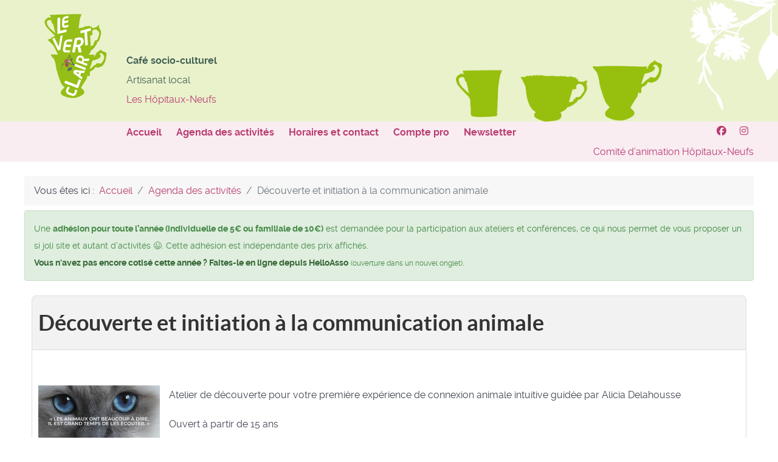

--- FILE ---
content_type: text/html; charset=utf-8
request_url: https://www.le-vert-clair.fr/index.php/actualites-vert-clair/thematiques/environnement/decouverte-de-la-communication-animale
body_size: 94272
content:
<!DOCTYPE html>
<html lang="fr-FR" dir="ltr">
        
<head>
    
            <meta name="viewport" content="width=device-width, initial-scale=1.0">
        <meta http-equiv="X-UA-Compatible" content="IE=edge" />
        

        
            
         <meta charset="utf-8">
	<meta name="rights" content="Tout droit réservé, comité d'animation des Hôpitaux-Neufs">
	<meta property="og:title" content="Découverte et initiation à la communication animale">
	<meta property="og:image" content="https://www.le-vert-clair.fr/images/com_eventbooking/Animaux/20231010_145008.jpg">
	<meta property="og:url" content="https://www.le-vert-clair.fr/index.php/actualites-vert-clair/thematiques/environnement/decouverte-de-la-communication-animale">
	<meta property="og:description" content="Atelier de découverte pour votre première expérience de connexion animale intuitive guidée par Alicia Delahousse Ouvert à partir de 15 ans Bonjour ami(e)s des Animaux ! Cet atelier est ouvert à...">
	<meta property="og:site_name" content="Comité d'animation des Hôpitaux-Neufs">
	<meta name="description" content="Site officiel du comité d'animation des Hôpitaux-Neufs (Doubs, France). Présentation des activités et événements organisés par le comité et du salon vert clair.">
	<meta name="generator" content="Joomla! - Open Source Content Management">
	<title>Découverte et initiation à la communication animale-Écologie et nature</title>
	<link href="/favicon.ico" rel="icon" type="image/vnd.microsoft.icon">

    <link href="/media/com_eventbooking/assets/css/font-awesome.min.css?e87c7d" rel="stylesheet">
	<link href="/media/com_eventbooking/assets/css/style.min.css?5.3.1" rel="stylesheet">
	<link href="/media/com_eventbooking/assets/css/themes/default.css?5.3.1" rel="stylesheet">
	<link href="/media/com_eventbooking/assets/css/custom.css?1746626579" rel="stylesheet">
	<link href="/media/com_eventbooking/assets/js/leaflet/leaflet.css?e87c7d" rel="stylesheet">
	<link href="/media/com_eventbooking/assets/js/tingle/tingle.min.css?e87c7d" rel="stylesheet">
	<link href="/media/com_eventbooking/assets/js/colorbox/colorbox.min.css?e87c7d" rel="stylesheet">
	<link href="/media/vendor/joomla-custom-elements/css/joomla-alert.min.css?0.4.1" rel="stylesheet">
	<link href="/media/gantry5/engines/nucleus/css-compiled/nucleus.css" rel="stylesheet">
	<link href="/templates/g5_helium/custom/css-compiled/helium_15.css" rel="stylesheet">
	<link href="/media/gantry5/engines/nucleus/css-compiled/bootstrap5.css" rel="stylesheet">
	<link href="/media/system/css/joomla-fontawesome.min.css" rel="stylesheet">
	<link href="/media/plg_system_debug/css/debug.css" rel="stylesheet">
	<link href="/media/gantry5/assets/css/font-awesome6-pseudo.min.css" rel="stylesheet">
	<link href="/templates/g5_helium/custom/css-compiled/helium-joomla_15.css" rel="stylesheet">
	<link href="/templates/g5_helium/custom/css-compiled/custom_15.css" rel="stylesheet">

    <script type="application/json" class="joomla-script-options new">{"mapZoomLevel":18,"mapLocation":{"id":3,"name":"Salle tranchand","gsd_venue_mapping":"","address":"Mairie, Place de la Mairie, Les Hôpitaux-Neufs, 25370 Bourgogne-Franche-Comté","city":"","state":"","zip":"","country":"","lat":"46.776817","long":"6.373685","published":1,"user_id":731,"language":"*","layout":"","image":"","description":"","alias":"salle-tranchand","popupContent":"<h4 class=\"eb-location-name\">Salle tranchand<\/h4><p class=\"eb-location-address\">Mairie, Place de la Mairie, Les Hôpitaux-Neufs, 25370 Bourgogne-Franche-Comté<\/p>"},"joomla.jtext":{"ERROR":"Erreur","MESSAGE":"Message","NOTICE":"Annonce","WARNING":"Alerte","JCLOSE":"Fermer","JOK":"OK","JOPEN":"Ouvrir"},"system.paths":{"root":"","rootFull":"https:\/\/www.le-vert-clair.fr\/","base":"","baseFull":"https:\/\/www.le-vert-clair.fr\/"},"csrf.token":"7663e0570e7446d12539080042f0d954"}</script>
	<script src="/media/system/js/core.min.js?a3d8f8"></script>
	<script src="/media/com_eventbooking/assets/js/leaflet/leaflet.js?e87c7d"></script>
	<script src="/media/com_eventbooking/js/plg-eventbooking-map-openstreetmap.min.js?e87c7d"></script>
	<script src="/media/com_eventbooking/assets/js/tingle/tingle.min.js?e87c7d"></script>
	<script src="/media/vendor/bootstrap/js/dropdown.min.js?5.3.8" type="module"></script>
	<script src="/media/vendor/jquery/js/jquery.min.js?3.7.1"></script>
	<script src="/media/legacy/js/jquery-noconflict.min.js?504da4"></script>
	<script src="/media/com_eventbooking/assets/js/eventbookingjq.min.js?e87c7d"></script>
	<script src="/media/com_eventbooking/assets/js/colorbox/jquery.colorbox.min.js?e87c7d"></script>
	<script src="/media/com_eventbooking/assets/js/colorbox/i18n/jquery.colorbox-fr-FR.js?e87c7d"></script>
	<script src="/media/system/js/messages.min.js?9a4811" type="module"></script>
	<script>			document.addEventListener('DOMContentLoaded', function () {
		        [].slice.call(document.querySelectorAll('a.eb-colorbox-map')).forEach(function (link) {
		            link.addEventListener('click', function (e) {
		            	e.preventDefault();
		                var modal = new tingle.modal({
		                	cssClass: ['eb-map-modal'],
		                    onClose: function () {
		                        modal.destroy();
		                    }
		                });		                
		                modal.setContent('<iframe width="100%" height="480px" src="' + link.href + '" frameborder="0" allowfullscreen></iframe>');
		                modal.open();
		            });
		        });
		    });</script>
	<script>Eb.jQuery(document).ready(function($){$("a.eb-modal").colorbox({ maxWidth: '80%', maxHeight: '80%'});});</script>
	<script>
		function cancelRegistration(registrantId)
		{
			var form = document.adminForm ;
	
			if (confirm("Voulez-vous annuler cette inscription ?"))
			{
				form.task.value = "registrant.cancel" ;
				form.id.value = registrantId ;
				form.submit() ;
			}
		}
	</script>
	<script type="application/ld+json">[{"@context":"https:\/\/schema.org","@type":"Event","name":"Découverte et initiation à la communication animale","startDate":"2023-12-16T10:00","url":"https:\/\/www.le-vert-clair.fr\/index.php\/actualites-vert-clair\/thematiques\/environnement\/decouverte-de-la-communication-animale","location":{"@type":"Place","name":"Salle tranchand","address":"Mairie, Place de la Mairie, Les Hôpitaux-Neufs, 25370 Bourgogne-Franche-Comté"},"description":"<p>Atelier de découverte pour votre première expérience de connexion animale intuitive<span class=\"mce-nbsp-wrap\" contenteditable=\"false\"> <\/span>!<\/p>\r\n<p> <\/p>","endDate":"2023-12-16T12:00","eventStatus":"https:\/\/schema.org\/EventScheduled","image":"https:\/\/www.le-vert-clair.fr\/images\/com_eventbooking\/Animaux\/20231010_145008.jpg","offers":{"@type":"Offer","price":"35.00","priceCurrency":"EUR","validFrom":"2023-10-16T16:08","url":"https:\/\/www.paypal.me\/alicia.dhss"}}]</script>
	<script type="application/ld+json">{"@context":"https://schema.org","@type":"BreadcrumbList","@id":"https://www.le-vert-clair.fr/#/schema/BreadcrumbList/17","itemListElement":[{"@type":"ListItem","position":1,"item":{"@id":"https://www.le-vert-clair.fr/index.php","name":"Accueil"}},{"@type":"ListItem","position":2,"item":{"@id":"https://www.le-vert-clair.fr/index.php/actualites-vert-clair","name":"Agenda des activités"}},{"@type":"ListItem","position":3,"item":{"name":"Découverte et initiation à la communication animale"}}]}</script>

    
                
<!-- Matomo -->
<script>
  var _paq = window._paq = window._paq || [];
  /* tracker methods like "setCustomDimension" should be called before "trackPageView" */
  _paq.push(['trackPageView']);
  _paq.push(['enableLinkTracking']);
  (function() {
    var u="//analytics.comite-animation-hn.fr/";
    _paq.push(['setTrackerUrl', u+'matomo.php']);
    _paq.push(['setSiteId', '1']);
    var d=document, g=d.createElement('script'), s=d.getElementsByTagName('script')[0];
    g.async=true; g.src=u+'matomo.js'; s.parentNode.insertBefore(g,s);
  })();
</script>
<noscript><p><img referrerpolicy="no-referrer-when-downgrade" src="https://analytics.comite-animation-hn.fr/matomo.php?idsite=1&amp;rec=1" style="border:0;" alt="" /></p></noscript>
<!-- End Matomo Code -->
</head>

    <body class="gantry g-helium-style site com_eventbooking view-event no-layout no-task dir-ltr itemid-105 outline-15 g-offcanvas-left g-default g-style-preset1" id="vertclair">
        
                    

        <div id="g-offcanvas"  data-g-offcanvas-swipe="1" data-g-offcanvas-css3="1">
                        <div class="g-grid">                        

        <div class="g-block size-100">
             <div id="mobile-menu-5697-particle" class="g-content g-particle">            <div id="g-mobilemenu-container" data-g-menu-breakpoint="48rem"></div>
            </div>
        </div>
            </div>
    </div>
        <div id="g-page-surround">
            <div class="g-offcanvas-hide g-offcanvas-toggle" role="navigation" data-offcanvas-toggle aria-controls="g-offcanvas" aria-expanded="false"><i class="fa fa-fw fa-bars"></i></div>                        

                                
                <section id="g-navigation">
                <div class="g-container">                                <div class="g-grid">                        

        <div class="g-block size-14 nopaddingall">
             <div id="logo-3045-particle" class="g-content g-particle">            <a href="https://le-vert-clair.fr" target="_self" title="" aria-label=""  class="g-logo g-logo-helium">
                        <svg version="1.1" id="vertclair" xmlns="http://www.w3.org/2000/svg" xmlns:xlink="http://www.w3.org/1999/xlink" x="0px" y="0px"
	 viewBox="0 0 263 289.31" style="enable-background:new 0 0 263 289.31;" xml:space="preserve">
<style type="text/css">
	.stvc0{fill:#95BE17;}
	.stvc1{fill:#9E2140;}
	.stvc2{fill:#F59EC2;}
	.stvc3{fill:#F3F3F3;}
	.stvc4{fill:#BF63A6;}
	.stvc5{fill:#526B69;}
	.stvc6{fill:#4A6654;}
	.stvc7{fill:#FFFFFF;}
</style>
<g>
	<path class="stvc0" d="M49.56,99.6c0,0,5.2-1.53,9.97-2.93c0,0-2.14-4.08,7.16-4.46c0,0,0.58-4.41,7.24-2.6c0,0,1.46-4.67,6.86-3.9
		c0,0,4-4,8.1-2.85c0,0,5.31-4.38,10.83-3.18c0,0,4.15-0.28,16.34-5.27c12.19-4.99,9.48-1.37,9.48-1.37s3.44-4.31,7.24-2.6
		c0,0,4.61-5.12,7.98-3.29c0,0,5.56-3.52,8.67-2.54c0,0,6.81-2.47,8.44-0.12c1.63,2.35-1.63-2.35-1.63-2.35s8.72-3.97,11.65-2.01
		c0,0,6.68-2.9,8.13,0.44c1.45,3.34-3.39,10.88-3.39,10.88L70.95,105.09L49.56,99.6z"/>
	<path class="stvc0" d="M149.49,23.98c0,0-1.29,5.83-3.21,9.64c-1.92,3.82-4.7,29.66-4.7,29.66l-1.76,63.76c0,0,3.06,6.29-5.31,7.1
		c-8.38,0.8-52,4.59-55.61-0.53c-3.61-5.12-1.99-9.21-2.07-12.4c-0.09-3.18-2.18-27.16-2.18-27.16S61.97,32.13,55.79,28.53
		c0,0,0.23-2.32,1.1-2.35C57.75,26.16,148.29,22.85,149.49,23.98"/>
	<path class="stvc0" d="M65.98,52.29c-0.86,0.31-3.17,0.38-4.11-1.91c-0.93-2.29-1.08-8.08-5.17-8.84c-4.07-0.76-10.09,1.43-9.96,6.35
		c0.13,4.92,1.77,11.83,11.86,20.82C68.7,77.7,75.55,84.76,75.55,84.76l0.98,15.03c0,0-2.57-9.49-7.61-13.7
		c-5.03-4.21-24.68-23.95-25.97-28.55c-1.28-4.6-7.46-12.94,3.21-20.65c6.26-4.51,9.16-4.01,13.86-1.53"/>
	<path class="stvc0" d="M138.87,123.6c-20.43,2.65-40.81,3.2-61.19-0.26c-0.98-0.17-1.4,1.34-0.41,1.5
		c20.37,3.4,41.39,3.41,61.75-0.12C139.65,124.61,139.51,123.52,138.87,123.6"/>
	<path class="stvc0" d="M70.46,80.06c-1.12,1.95-1.77,4.22-1.11,6.45c0.31,1.03,0.85,1.95,1.57,2.74c0.4,0.43,0.84,0.81,1.31,1.16
		c0.53,0.4,1.14,0.86,1.79,1.03c0.8,0.22,1.59-0.91,0.86-1.49c-0.46-0.37-1.01-0.61-1.51-0.93c-0.41-0.27-0.79-0.56-1.15-0.9
		c-0.61-0.59-1.14-1.29-1.46-2.08c-0.74-1.85-0.34-3.91,0.39-5.69C70.54,80.92,70.67,79.69,70.46,80.06"/>
	<path class="stvc0" d="M103.98,32.22c-0.06-0.01-0.13-0.01-0.19-0.02c0.07,0.01,0.15,0.02,0.22,0.03c0,0,0,0-0.01,0
		c0.16,0.13,0.33,0.25,0.49,0.38c0,0,0-0.01-0.01-0.01c0.03,0.07,0.06,0.13,0.09,0.2c0-0.01,0-0.01,0-0.02
		c-0.03-0.07-0.06-0.15-0.09-0.22c-0.06-0.11-0.14-0.19-0.24-0.26c-0.06-0.06-0.13-0.1-0.2-0.12c-0.11-0.06-0.23-0.08-0.35-0.08h0
		c-0.13-0.01-0.24,0.02-0.35,0.08c-0.11,0.04-0.21,0.1-0.3,0.19c-0.09,0.08-0.15,0.18-0.19,0.3c-0.06,0.11-0.08,0.23-0.08,0.36
		c0.01,0.08,0.02,0.16,0.03,0.24c0.04,0.16,0.12,0.29,0.24,0.41c0.06,0.05,0.12,0.1,0.19,0.14c0.14,0.08,0.3,0.12,0.46,0.13h0
		c0.08-0.01,0.16-0.02,0.24-0.03c0.12-0.03,0.22-0.08,0.31-0.17c0.07-0.04,0.12-0.1,0.16-0.16c0.08-0.09,0.14-0.19,0.17-0.31
		c0-0.01,0-0.01,0-0.02c-0.03,0.07-0.06,0.14-0.09,0.2c0,0,0.01-0.01,0.01-0.01c-0.17,0.13-0.33,0.25-0.49,0.38
		c0.02-0.01,0.05-0.01,0.08-0.01c0.04-0.01,0.07-0.01,0.11-0.02c0.1-0.03,0.19-0.07,0.27-0.14c0.09-0.06,0.16-0.13,0.21-0.22
		c0.03-0.06,0.05-0.13,0.08-0.19c0.03-0.11,0.04-0.21,0.01-0.32c0-0.07-0.02-0.14-0.06-0.2c-0.03-0.1-0.09-0.19-0.17-0.26
		c-0.05-0.04-0.11-0.08-0.16-0.13C104.26,32.26,104.13,32.22,103.98,32.22"/>
	<path class="stvc0" d="M120.71,30.06c-0.63,0-0.63,0.98,0,0.98"/>
	<path class="stvc0" d="M107.1,30.05c-0.09,0.01-0.18,0.02-0.27,0.03c-0.08,0-0.15,0.01-0.21,0.05c-0.07,0.02-0.13,0.06-0.18,0.11
		c-0.05,0.05-0.09,0.11-0.12,0.18c-0.03,0.07-0.05,0.14-0.05,0.21c0.01,0.05,0.01,0.1,0.02,0.15c0.03,0.09,0.07,0.18,0.14,0.25
		l0.11,0.09c0.09,0.05,0.18,0.08,0.28,0.08c0.09,0.01,0.18,0.01,0.27,0.02c0.08,0,0.15-0.01,0.22-0.05
		c0.07-0.02,0.13-0.06,0.19-0.12c0.06-0.05,0.1-0.11,0.12-0.19c0.04-0.07,0.05-0.14,0.05-0.22c-0.01-0.05-0.01-0.1-0.02-0.15
		c-0.03-0.1-0.08-0.18-0.15-0.25c-0.04-0.03-0.08-0.06-0.12-0.09C107.3,30.07,107.2,30.05,107.1,30.05"/>
	<path class="stvc0" d="M97.74,36.37c0,0.05-0.01,0.1-0.01,0.15C97.74,36.47,97.75,36.42,97.74,36.37c0,0.03,0,0.05-0.01,0.07
		c0.02-0.04,0.04-0.09,0.06-0.13c0,0.01-0.01,0.02-0.01,0.02c0.03-0.04,0.06-0.07,0.09-0.11c0,0.01-0.01,0.01-0.01,0.02
		c0.04-0.03,0.08-0.06,0.11-0.09c-0.01,0-0.01,0.01-0.02,0.01c0.04-0.02,0.09-0.04,0.13-0.06c-0.01,0-0.02,0.01-0.03,0.01
		c0.05-0.01,0.1-0.01,0.15-0.02c-0.06,0.01-0.13,0-0.2-0.01c-0.08,0-0.15,0.01-0.22,0.05c-0.07,0.02-0.13,0.06-0.19,0.12
		c-0.06,0.05-0.1,0.11-0.12,0.19c-0.04,0.07-0.05,0.14-0.05,0.22c0.01,0.05,0.01,0.1,0.02,0.15c0.03,0.1,0.08,0.18,0.15,0.26
		c0.04,0.03,0.08,0.06,0.12,0.09c0.09,0.05,0.19,0.08,0.29,0.08c0.11-0.01,0.22-0.02,0.32-0.04c0.06-0.01,0.13-0.04,0.18-0.07
		c0.03-0.01,0.05-0.04,0.07-0.05c0.03-0.02,0.05-0.03,0.07-0.06c0.12-0.13,0.18-0.29,0.18-0.47c0-0.06-0.01-0.12-0.01-0.17
		c0-0.07-0.01-0.14-0.05-0.2c-0.02-0.07-0.06-0.12-0.11-0.17c-0.05-0.05-0.1-0.09-0.17-0.11c-0.06-0.03-0.13-0.05-0.21-0.05
		c-0.05,0.01-0.09,0.01-0.14,0.02c-0.09,0.02-0.17,0.07-0.24,0.14c-0.03,0.04-0.06,0.07-0.08,0.11
		C97.77,36.18,97.74,36.27,97.74,36.37"/>
	<path class="stvc0" d="M94.54,40.99c0.09-0.03,0.18-0.06,0.27-0.09c0.05-0.02,0.11-0.05,0.17-0.07c0.08-0.04,0.15-0.1,0.2-0.18
		c0.04-0.04,0.07-0.09,0.09-0.15c0.04-0.08,0.06-0.17,0.06-0.27c-0.01-0.06-0.02-0.12-0.02-0.19c-0.02-0.06-0.05-0.11-0.07-0.17
		c-0.04-0.08-0.1-0.15-0.18-0.2c-0.07-0.06-0.15-0.1-0.24-0.12c-0.09-0.02-0.18-0.04-0.27-0.07c-0.14-0.04-0.28-0.04-0.41,0
		c-0.13,0.04-0.25,0.1-0.34,0.2c-0.04,0.05-0.08,0.1-0.12,0.16c-0.07,0.12-0.1,0.25-0.11,0.39c0,0.11,0.02,0.21,0.07,0.3
		c0.03,0.1,0.09,0.18,0.16,0.25c0.1,0.1,0.21,0.16,0.34,0.2C94.26,41.03,94.4,41.03,94.54,40.99"/>
	<path class="stvc0" d="M80.68,39.25c0.19-0.01,0.38-0.03,0.57-0.04c0.09,0,0.17-0.02,0.25-0.06c0.08-0.03,0.15-0.07,0.21-0.13
		c0.06-0.06,0.11-0.13,0.13-0.21c0.04-0.08,0.06-0.16,0.06-0.25c-0.01-0.06-0.01-0.12-0.02-0.17c-0.03-0.11-0.09-0.21-0.17-0.29
		c-0.04-0.03-0.09-0.07-0.13-0.1c-0.1-0.06-0.21-0.09-0.33-0.09c-0.19,0-0.38-0.01-0.57-0.01c-0.09,0-0.18,0.02-0.26,0.06
		c-0.08,0.03-0.16,0.07-0.22,0.14c-0.07,0.06-0.11,0.13-0.14,0.22C80.02,38.4,80,38.49,80,38.58c0.01,0.06,0.02,0.12,0.02,0.18
		c0.03,0.11,0.09,0.21,0.17,0.3c0.04,0.04,0.09,0.07,0.14,0.11C80.44,39.22,80.55,39.25,80.68,39.25"/>
	<path class="stvc0" d="M92.1,32.44c-0.43,0-0.43,0.67,0,0.67"/>
	<path class="stvc0" d="M132.31,120.28c-0.01,0.09-0.01,0.18-0.02,0.27c0.01-0.06,0.02-0.12,0.02-0.18c0,0,0,0,0,0
		c0.02-0.06,0.05-0.11,0.07-0.17c0,0,0,0.01-0.01,0.01c0.08-0.08,0.17-0.17,0.25-0.25c-0.1,0.06-0.19,0.15-0.25,0.25
		c-0.06,0.11-0.09,0.23-0.09,0.35c0,0.1,0.02,0.19,0.06,0.27c0.03,0.09,0.08,0.16,0.14,0.23c0.06,0.07,0.14,0.12,0.23,0.14
		c0.08,0.04,0.17,0.06,0.27,0.06c0.06-0.01,0.12-0.02,0.19-0.03c0.12-0.03,0.22-0.09,0.31-0.18c0.04-0.05,0.07-0.09,0.11-0.14
		c0.06-0.11,0.1-0.23,0.1-0.35c-0.01-0.06-0.02-0.12-0.02-0.19c-0.02-0.09-0.06-0.17-0.12-0.24c-0.03-0.05-0.07-0.09-0.12-0.12
		c-0.07-0.06-0.15-0.1-0.24-0.12c0.14,0.11,0.28,0.21,0.42,0.32c0,0,0-0.01-0.01-0.01c0.02,0.05,0.05,0.11,0.07,0.16
		c-0.01-0.09-0.03-0.18-0.04-0.26c-0.02-0.09-0.06-0.16-0.12-0.22c-0.05-0.07-0.11-0.13-0.18-0.17c-0.05-0.02-0.1-0.04-0.16-0.07
		c-0.09-0.03-0.18-0.03-0.26-0.01c-0.06,0-0.12,0.01-0.17,0.04c-0.08,0.03-0.15,0.07-0.21,0.14c-0.03,0.04-0.07,0.09-0.1,0.13
		C132.34,120.05,132.31,120.16,132.31,120.28"/>
	<path class="stvc0" d="M133.84,114.03c-0.06,0.05-0.13,0.11-0.18,0.17c-0.05,0.06-0.1,0.12-0.14,0.18c-0.07,0.13-0.1,0.22-0.1,0.37
		c0,0.15,0.05,0.32,0.13,0.44c0.08,0.11,0.17,0.22,0.25,0.32c0.06,0.07,0.13,0.11,0.21,0.14c0.08,0.04,0.16,0.06,0.26,0.06
		c0.09,0,0.18-0.01,0.26-0.06c0.08-0.03,0.15-0.07,0.22-0.14c0.03-0.04,0.07-0.09,0.1-0.13c0.06-0.1,0.09-0.22,0.09-0.34
		c-0.01-0.06-0.02-0.12-0.02-0.18c-0.03-0.11-0.09-0.21-0.17-0.29c-0.07-0.06-0.16-0.12-0.22-0.19c0.03,0.04,0.07,0.09,0.1,0.13
		c-0.01-0.01-0.02-0.03-0.02-0.04c0.02,0.05,0.04,0.1,0.06,0.15c0-0.01-0.01-0.02-0.01-0.03c0.01,0.06,0.01,0.11,0.02,0.17
		c0-0.01,0-0.02,0-0.03c-0.01,0.06-0.01,0.11-0.02,0.17c0-0.01,0.01-0.03,0.01-0.04c-0.02,0.05-0.04,0.1-0.06,0.15
		c0.03-0.07,0.08-0.12,0.12-0.18c-0.03,0.04-0.06,0.08-0.09,0.12c0.01-0.02,0.03-0.04,0.05-0.06c0.06-0.05,0.1-0.12,0.12-0.19
		c0.04-0.07,0.05-0.15,0.05-0.23c0-0.08-0.01-0.16-0.05-0.23c-0.02-0.07-0.07-0.14-0.12-0.19c-0.04-0.03-0.08-0.06-0.12-0.09
		c-0.09-0.05-0.19-0.08-0.3-0.08c-0.05,0.01-0.11,0.01-0.16,0.02C134.01,113.9,133.92,113.96,133.84,114.03"/>
	<path class="stvc0" d="M130.65,120.9c0.73,0,0.73-1.13,0-1.13C129.93,119.78,129.93,120.9,130.65,120.9"/>
	<path class="stvc0" d="M126.03,120.95c0.62,0,0.62-0.97,0-0.97C125.4,119.98,125.4,120.95,126.03,120.95"/>
	<path class="stvc0" d="M127.1,124.8c-0.01-0.08-0.02-0.16-0.02-0.24c0-0.01,0-0.02,0-0.04c0,0,0,0,0-0.01
		c-0.01-0.04-0.01-0.13-0.02-0.17c0.01,0.06,0.01,0.11,0.02,0.17c0-0.09-0.02-0.17-0.06-0.25c-0.03-0.08-0.07-0.15-0.13-0.21
		c-0.06-0.06-0.13-0.11-0.21-0.13c-0.08-0.04-0.16-0.06-0.25-0.05c-0.06,0.01-0.11,0.01-0.17,0.02c-0.11,0.03-0.2,0.09-0.28,0.17
		c-0.03,0.04-0.07,0.09-0.1,0.13c-0.06,0.1-0.09,0.21-0.09,0.33c0.01-0.06,0.02-0.11,0.02-0.17c-0.01,0.09-0.02,0.14-0.02,0.22
		c0,0.08,0,0.16,0,0.24c0,0.09,0.02,0.18,0.06,0.25c0.03,0.08,0.07,0.15,0.14,0.21c0.06,0.06,0.13,0.11,0.21,0.14
		c0.08,0.04,0.16,0.06,0.25,0.06c0.06-0.01,0.12-0.02,0.18-0.02c0.11-0.03,0.21-0.09,0.29-0.17c0.03-0.04,0.07-0.09,0.1-0.13
		C127.07,125.03,127.1,124.92,127.1,124.8"/>
	<path class="stvc0" d="M123.5,123.85c0.54,0,0.54-0.84,0-0.84C122.96,123.01,122.96,123.85,123.5,123.85"/>
	<path class="stvc0" d="M119.82,125.11c0,0.03,0.01,0.06,0.01,0.09c0,0.02,0.01,0.04,0.01,0.07c0.01,0.01,0.01,0.03,0.02,0.05
		c0,0.01,0,0.01,0.01,0.02c0.04,0.1,0.04,0.11,0.09,0.18c0.04,0.06,0.07,0.1,0.14,0.13c0.01,0,0.01,0.01,0.02,0.01c0,0,0,0,0,0
		c0,0,0,0,0,0c0.04,0.02,0.07,0.03,0.11,0.05c0.04,0.01,0.08,0.01,0.12,0.02c-0.15-0.15-0.31-0.31-0.46-0.46
		c0,0.12,0.05,0.24,0.13,0.33c0.04,0.04,0.09,0.08,0.15,0.1c0.06,0.03,0.11,0.04,0.18,0.04c0.12-0.01,0.24-0.04,0.33-0.13
		c0.08-0.09,0.14-0.2,0.14-0.33c-0.11,0.15-0.22,0.3-0.34,0.44c0.01,0,0.1-0.04,0.11-0.05c0,0,0,0,0,0
		c0.04-0.02,0.08-0.05,0.12-0.09c0.01-0.01,0.07-0.09,0.08-0.1c0.03-0.05,0.04-0.08,0.05-0.13c0-0.01,0-0.01,0.01-0.02
		c0-0.02,0.01-0.03,0.01-0.05c0.01-0.03,0.01-0.04,0.01-0.08c0-0.03,0.01-0.06,0.01-0.09c0-0.01,0-0.03,0-0.04
		c0-0.03,0-0.06,0.01-0.1c0-0.1-0.03-0.19-0.08-0.28c-0.03-0.04-0.06-0.07-0.09-0.11c-0.07-0.07-0.15-0.12-0.24-0.14
		c-0.07-0.02-0.15-0.03-0.22-0.01c-0.07,0-0.14,0.03-0.21,0.07c-0.06,0.04-0.12,0.08-0.16,0.14c-0.05,0.05-0.08,0.12-0.1,0.19
		C119.79,124.91,119.79,125.01,119.82,125.11"/>
	<path class="stvc0" d="M116.78,119.8c-0.05,0.06-0.09,0.12-0.14,0.18c-0.06,0.07-0.11,0.13-0.12,0.23c0,0.01-0.01,0.03-0.01,0.04
		c0,0,0,0.01,0,0.01c0,0,0,0,0,0c0,0,0,0,0,0c-0.03,0.1-0.03,0.2,0,0.29c0.02,0.05,0.04,0.09,0.06,0.13
		c0.03-0.22,0.06-0.45,0.09-0.67c-0.05,0.05-0.09,0.11-0.11,0.18c-0.03,0.07-0.05,0.14-0.05,0.21c0,0.08,0.01,0.15,0.05,0.21
		c0.02,0.07,0.06,0.13,0.11,0.18c0.04,0.03,0.08,0.06,0.11,0.09c0.09,0.05,0.18,0.07,0.28,0.07c0.05-0.01,0.1-0.01,0.15-0.02
		c0.09-0.03,0.18-0.07,0.25-0.14c-0.18,0.05-0.36,0.1-0.54,0.14c0.09,0.04,0.21,0.02,0.31,0c0.01,0,0.03-0.01,0.04-0.01
		c0.12-0.03,0.19-0.08,0.28-0.16c0.01-0.01,0.01-0.01,0.02-0.02c0.02-0.02,0.03-0.03,0.05-0.05c0.06-0.05,0.11-0.1,0.17-0.15
		c0.08-0.08,0.13-0.17,0.16-0.28c0.01-0.05,0.01-0.11,0.02-0.17c0-0.11-0.03-0.22-0.09-0.32c-0.04-0.07-0.09-0.13-0.16-0.18
		c-0.06-0.05-0.13-0.09-0.21-0.11c-0.08-0.03-0.17-0.03-0.25-0.01c-0.08,0-0.16,0.03-0.23,0.07
		C116.91,119.63,116.84,119.71,116.78,119.8"/>
	<path class="stvc0" d="M113.08,124.37c0.85,0,0.85-1.32,0-1.32C112.23,123.05,112.23,124.37,113.08,124.37"/>
	<path class="stvc0" d="M108.56,120.05c0.01,0.15,0.01,0.31,0.04,0.46c-0.01-0.06-0.02-0.11-0.02-0.17c0,0.09,0.01,0.17,0.06,0.25
		c0.03,0.08,0.07,0.15,0.13,0.21c0.06,0.06,0.13,0.11,0.21,0.13c0.08,0.04,0.16,0.06,0.25,0.06c0.06-0.01,0.11-0.02,0.17-0.02
		c0.11-0.03,0.2-0.08,0.28-0.16c0.03-0.04,0.07-0.09,0.1-0.13c0.06-0.1,0.09-0.21,0.09-0.32c-0.01,0.06-0.02,0.11-0.02,0.17
		c0.03-0.15,0.03-0.31,0.04-0.46c0-0.09-0.02-0.17-0.06-0.25c-0.03-0.08-0.07-0.15-0.14-0.21c-0.06-0.06-0.13-0.11-0.21-0.14
		c-0.08-0.04-0.16-0.06-0.25-0.06c-0.06,0.01-0.12,0.02-0.18,0.02c-0.11,0.03-0.21,0.09-0.29,0.17c-0.03,0.04-0.07,0.09-0.1,0.13
		C108.59,119.82,108.56,119.93,108.56,120.05"/>
	<path class="stvc0" d="M103.02,127.06c0.98,0,0.98-1.52,0-1.52C102.04,125.54,102.04,127.06,103.02,127.06"/>
	<path class="stvc0" d="M97.39,122.14c0.79,0,0.79-1.22,0-1.22C96.6,120.92,96.6,122.14,97.39,122.14"/>
	<path class="stvc0" d="M96.03,125.58c1.07,0,1.07-1.67,0-1.67C94.95,123.92,94.95,125.58,96.03,125.58"/>
	<path class="stvc0" d="M87.85,122.34c0.01,0.08,0.01,0.16,0.02,0.24c0,0.01,0,0.02,0,0.04c0,0,0,0,0,0.01c0,0.05,0.02,0.18,0.03,0.23
		c-0.01-0.08-0.02-0.15-0.03-0.23v0c0,0.12,0.02,0.23,0.07,0.33c0.03,0.11,0.09,0.2,0.18,0.28c0.08,0.08,0.17,0.14,0.28,0.18
		c0.1,0.05,0.21,0.08,0.33,0.07c0.08-0.01,0.15-0.02,0.23-0.03c0.15-0.04,0.27-0.11,0.38-0.22c0.04-0.06,0.09-0.12,0.13-0.17
		c0.08-0.13,0.12-0.28,0.12-0.43v0c-0.01,0.08-0.02,0.15-0.03,0.23c0.02-0.11,0.03-0.18,0.03-0.27c0-0.08,0.01-0.16,0.01-0.24
		c0-0.12-0.02-0.23-0.08-0.34c-0.03-0.11-0.1-0.2-0.18-0.28c-0.08-0.08-0.17-0.14-0.28-0.18c-0.1-0.06-0.22-0.08-0.34-0.07
		c-0.08,0.01-0.15,0.02-0.23,0.03c-0.15,0.04-0.28,0.12-0.39,0.22c-0.05,0.06-0.09,0.12-0.14,0.18
		C87.89,122.03,87.85,122.18,87.85,122.34"/>
	<path class="stvc0" d="M85.89,124c-0.06,0-0.12-0.01-0.17,0c-0.08,0.01-0.17,0.01-0.25,0.04c0,0,0,0-0.01,0
		c-0.06,0.03-0.12,0.05-0.18,0.07c0,0-0.01,0-0.01,0.01c-0.06,0.04-0.12,0.08-0.17,0.13c-0.11,0.11-0.2,0.26-0.23,0.41
		c-0.02,0.12-0.03,0.25-0.04,0.37c0,0.11,0.02,0.21,0.07,0.3c0.03,0.1,0.08,0.18,0.16,0.25c0.07,0.07,0.15,0.13,0.25,0.16
		c0.09,0.05,0.19,0.07,0.3,0.07c0.07-0.01,0.14-0.02,0.2-0.03c0.13-0.04,0.24-0.1,0.34-0.2c0.04-0.05,0.08-0.1,0.12-0.16
		c0.07-0.12,0.1-0.25,0.11-0.39c-0.01-0.07-0.02-0.13-0.01-0.2c-0.01,0.07-0.02,0.13-0.03,0.2c0-0.01,0-0.02,0.01-0.03
		c-0.03,0.06-0.05,0.12-0.08,0.18c0-0.01,0.01-0.01,0.01-0.02c-0.04,0.05-0.08,0.1-0.12,0.15c0-0.01,0.01-0.01,0.01-0.01
		c-0.05,0.04-0.1,0.08-0.15,0.12c0.01-0.01,0.02-0.01,0.03-0.01c-0.06,0.02-0.12,0.05-0.18,0.07c0.03-0.01,0.06-0.02,0.1-0.02
		c-0.07,0.01-0.13,0.02-0.2,0.03c0.04-0.01,0.08-0.01,0.11-0.01c0.1,0,0.19-0.02,0.28-0.06c0.09-0.03,0.17-0.08,0.24-0.15
		c0.07-0.07,0.12-0.15,0.15-0.24c0.05-0.09,0.07-0.18,0.06-0.28c-0.01-0.06-0.02-0.13-0.03-0.19c-0.03-0.12-0.1-0.23-0.19-0.32
		c-0.05-0.04-0.1-0.08-0.15-0.11C86.14,124.04,86.02,124,85.89,124"/>
	<path class="stvc0" d="M83.35,121.88c0,0.07,0.01,0.13,0.01,0.2c0,0.02,0,0.03,0,0.05c0,0,0,0.01,0,0.01c0,0,0,0,0,0.01
		c0,0.13,0.03,0.25,0.1,0.36c0.03,0.06,0.07,0.1,0.11,0.14c0.06,0.07,0.14,0.12,0.23,0.15c0.09,0.04,0.18,0.07,0.28,0.06
		c0.06-0.01,0.13-0.02,0.19-0.03c0.12-0.03,0.23-0.1,0.31-0.18c0.04-0.04,0.08-0.09,0.11-0.14c0.05-0.08,0.08-0.17,0.09-0.27
		c0.01-0.06,0.01-0.07,0.01-0.1c0-0.01,0-0.01,0-0.01c0-0.02,0-0.03,0-0.05c0-0.07,0-0.13,0-0.2c0-0.1-0.02-0.19-0.06-0.28
		c-0.03-0.09-0.08-0.17-0.15-0.23c-0.06-0.07-0.14-0.12-0.23-0.15c-0.09-0.04-0.18-0.07-0.28-0.06c-0.06,0.01-0.13,0.02-0.19,0.02
		c-0.12,0.04-0.23,0.1-0.32,0.19c-0.04,0.05-0.08,0.1-0.11,0.15C83.39,121.63,83.35,121.75,83.35,121.88"/>
	<path class="stvc0" d="M131.76,117.64c-0.1,0-0.2,0-0.29,0.01c-0.09,0-0.17,0.01-0.25,0.06c-0.08,0.03-0.15,0.07-0.21,0.13
		c-0.06,0.06-0.11,0.13-0.13,0.21c-0.04,0.08-0.06,0.16-0.06,0.25c0.01,0.06,0.01,0.11,0.02,0.17c0.03,0.11,0.09,0.2,0.17,0.28
		c0.04,0.03,0.09,0.07,0.13,0.1c0.1,0.06,0.21,0.09,0.32,0.09c0.1,0,0.2,0,0.29,0c0.09,0,0.17-0.01,0.25-0.06
		c0.08-0.03,0.15-0.07,0.21-0.13c0.06-0.06,0.11-0.13,0.13-0.21c0.04-0.08,0.06-0.16,0.06-0.25c-0.01-0.06-0.01-0.11-0.02-0.17
		c-0.03-0.11-0.09-0.2-0.17-0.28c-0.04-0.03-0.09-0.07-0.13-0.1C131.99,117.67,131.88,117.64,131.76,117.64"/>
	<path class="stvc0" d="M120.88,113.63c0,0.01,0,0.02,0,0.03c0.01-0.08,0.02-0.16,0.03-0.24c0,0.02-0.01,0.03-0.01,0.05
		c0.03-0.07,0.06-0.14,0.09-0.22c0,0.01-0.01,0.02-0.01,0.02c0.05-0.06,0.09-0.12,0.14-0.18c0,0-0.01,0.01-0.01,0.01
		c0.06-0.05,0.12-0.09,0.18-0.14c-0.01,0-0.01,0.01-0.02,0.01c0.07-0.03,0.14-0.06,0.22-0.09c-0.01,0-0.01,0-0.02,0
		c0.08-0.01,0.16-0.02,0.24-0.03c-0.01,0-0.02,0-0.02,0c0.08,0.01,0.16,0.02,0.24,0.03c-0.01,0-0.03-0.01-0.04-0.01
		c0.07,0.03,0.14,0.06,0.21,0.09c-0.03-0.01-0.06-0.04-0.09-0.06c0.06,0.05,0.12,0.09,0.18,0.14c-0.02-0.02-0.04-0.03-0.06-0.05
		c-0.08-0.09-0.18-0.15-0.29-0.19c-0.11-0.06-0.22-0.08-0.35-0.08c-0.12-0.01-0.24,0.02-0.34,0.08c-0.11,0.04-0.21,0.1-0.29,0.19
		c-0.05,0.06-0.09,0.12-0.14,0.18c-0.08,0.14-0.12,0.29-0.12,0.45c0.01,0.08,0.02,0.16,0.03,0.24c0.04,0.15,0.12,0.28,0.23,0.4
		c0.09,0.08,0.18,0.16,0.28,0.22c0.08,0.06,0.19,0.1,0.29,0.13c0.17,0.05,0.36,0.05,0.53,0.01c0.16-0.04,0.32-0.13,0.43-0.25
		c0.2-0.2,0.3-0.47,0.3-0.75c0-0.12-0.02-0.24-0.08-0.35c-0.04-0.11-0.1-0.21-0.19-0.29c-0.08-0.09-0.18-0.15-0.29-0.19
		c-0.11-0.06-0.22-0.08-0.35-0.08c-0.08,0.01-0.16,0.02-0.24,0.03c-0.15,0.04-0.29,0.12-0.4,0.23c-0.05,0.06-0.09,0.12-0.14,0.18
		C120.93,113.31,120.88,113.47,120.88,113.63"/>
	<path class="stvc0" d="M117.8,119.46c-0.04-0.01-0.08-0.02-0.12-0.02c-0.08-0.01-0.15-0.02-0.23-0.03c-0.01,0-0.03,0-0.04,0
		c0.06,0.01,0.13,0.02,0.19,0.03c0,0,0,0,0,0c0.11,0.06,0.21,0.12,0.32,0.19c0,0,0,0,0-0.01c-0.01-0.01-0.14-0.11-0.15-0.12
		c-0.1-0.06-0.26-0.11-0.38-0.1c-0.07,0.01-0.13,0.02-0.2,0.03c-0.03,0.01-0.06,0.03-0.09,0.04c0.04-0.02-0.07,0.03-0.1,0.04
		c0,0-0.01,0-0.01,0.01c-0.02,0.01-0.14,0.1-0.16,0.12c0,0,0,0,0,0.01c0,0,0,0,0,0c-0.02,0.02-0.11,0.13-0.12,0.16
		c0,0-0.01,0.01-0.01,0.01c0,0,0,0.01,0,0.01c-0.02,0.05-0.06,0.14-0.08,0.18c0,0.01-0.01,0.02-0.01,0.04
		c-0.02,0.08-0.02,0.16-0.03,0.24c0,0.04-0.01,0.09-0.01,0.14c0,0.14,0.04,0.27,0.11,0.39c0.04,0.05,0.08,0.1,0.12,0.16
		c0.1,0.1,0.21,0.16,0.34,0.2c0.1,0.03,0.21,0.04,0.31,0.01c0.1,0,0.2-0.04,0.29-0.09c0.09-0.05,0.16-0.11,0.22-0.2
		c0.07-0.07,0.12-0.16,0.14-0.26c0.04-0.14,0.04-0.27,0-0.41c0-0.03-0.01-0.06-0.01-0.09c0.01,0.07,0.02,0.14,0.03,0.2
		c-0.01-0.04-0.01-0.08-0.01-0.12c-0.01,0.07-0.02,0.13-0.03,0.2c0-0.01,0-0.02,0.01-0.03c-0.02,0.06-0.05,0.12-0.07,0.18
		c0-0.01,0-0.01,0.01-0.02c-0.04,0.05-0.08,0.1-0.12,0.15c0-0.01,0.01-0.01,0.01-0.01c-0.05,0.04-0.1,0.08-0.15,0.12
		c0.05-0.04,0.07-0.03,0.16-0.12c0.07-0.07,0.12-0.15,0.15-0.24c0.02-0.03,0.03-0.06,0.04-0.09c0.01-0.03,0.02-0.17,0.03-0.2
		c0,0,0,0,0,0c-0.01,0.07-0.02,0.13-0.03,0.19c0,0,0,0,0,0c-0.02,0.06-0.05,0.12-0.07,0.17c0,0,0,0,0,0
		c-0.09,0.09-0.17,0.17-0.26,0.26c0.01,0,0.01-0.01,0.02-0.01c-0.06,0.02-0.11,0.05-0.17,0.07c0.06-0.02,0.12-0.04,0.18-0.05
		c0.05-0.02,0.11-0.04,0.16-0.07c0.08-0.04,0.14-0.1,0.19-0.17c0.04-0.04,0.07-0.09,0.09-0.15c0.04-0.08,0.06-0.17,0.06-0.26
		c-0.01-0.06-0.02-0.12-0.02-0.18c-0.02-0.05-0.04-0.11-0.07-0.16c-0.04-0.08-0.1-0.14-0.17-0.19
		C117.96,119.52,117.89,119.48,117.8,119.46"/>
	<path class="stvc0" d="M107.78,115.58c-0.01,0.01-0.02,0.03-0.03,0.04c-0.02,0.03-0.04,0.06-0.06,0.1c-0.04,0.07-0.08,0.13-0.12,0.2
		c-0.03,0.06-0.05,0.12-0.08,0.18c-0.03,0.1-0.04,0.21-0.01,0.31c0,0.07,0.02,0.13,0.05,0.2c0.03,0.1,0.08,0.18,0.16,0.25
		c0.05,0.04,0.11,0.08,0.16,0.12c0.06,0.03,0.12,0.05,0.19,0.08c0.1,0.03,0.21,0.04,0.31,0.01c0.1,0,0.2-0.04,0.29-0.09
		c0.07-0.04,0.13-0.08,0.19-0.12c0.03-0.02,0.06-0.05,0.09-0.07c0.01-0.01,0.03-0.02,0.04-0.03c0.13-0.08,0.23-0.18,0.31-0.31
		c0.08-0.13,0.12-0.28,0.12-0.44c-0.01-0.08-0.02-0.15-0.03-0.23c-0.04-0.15-0.12-0.27-0.22-0.38c-0.08-0.09-0.17-0.14-0.28-0.18
		c-0.1-0.05-0.21-0.08-0.33-0.07c-0.16,0-0.3,0.04-0.44,0.12C107.96,115.34,107.86,115.45,107.78,115.58"/>
	<path class="stvc0" d="M104.43,120.28c-0.09,0.08-0.18,0.16-0.27,0.23c-0.01,0.01-0.02,0.02-0.04,0.04
		c-0.07,0.06-0.11,0.14-0.14,0.22c-0.04,0.08-0.06,0.17-0.06,0.27c0,0.1,0.02,0.18,0.06,0.27c0.03,0.09,0.08,0.16,0.14,0.22
		c0.05,0.04,0.09,0.07,0.14,0.11c0.11,0.06,0.22,0.09,0.35,0.1c0.06-0.01,0.12-0.02,0.18-0.03c0.12-0.03,0.22-0.09,0.31-0.18
		c0.05-0.06,0.09-0.12,0.14-0.18c0.07-0.09,0.14-0.19,0.21-0.28c0.05-0.07,0.07-0.15,0.08-0.24c0.02-0.09,0.01-0.17-0.01-0.26
		c-0.02-0.05-0.04-0.1-0.07-0.15c-0.04-0.08-0.1-0.14-0.17-0.18c-0.04-0.04-0.09-0.07-0.14-0.08c-0.08-0.04-0.16-0.06-0.25-0.06
		c-0.06,0.01-0.12,0.02-0.17,0.02C104.61,120.15,104.52,120.2,104.43,120.28"/>
	<path class="stvc0" d="M97.57,118.37c1.16,0,1.17-1.81,0-1.81C96.4,116.56,96.4,118.37,97.57,118.37"/>
	<path class="stvc0" d="M90.63,119.66c-0.01,0.1-0.02,0.19-0.03,0.29c0.01-0.08,0.02-0.17,0.03-0.25c-0.03,0.08-0.04,0.17-0.03,0.25
		c0,0.13,0.02,0.25,0.08,0.36c0.04,0.12,0.1,0.22,0.2,0.3c0.08,0.09,0.19,0.16,0.3,0.2c0.11,0.06,0.23,0.09,0.36,0.08
		c0.08-0.01,0.17-0.02,0.25-0.03c0.16-0.04,0.3-0.13,0.42-0.24c0.05-0.06,0.1-0.13,0.15-0.19c0.09-0.15,0.13-0.31,0.13-0.48
		l-0.03-0.25c0.01,0.08,0.02,0.17,0.03,0.25c-0.01-0.1-0.02-0.19-0.03-0.29c0-0.13-0.02-0.24-0.08-0.35
		c-0.04-0.11-0.1-0.21-0.19-0.29c-0.08-0.09-0.18-0.15-0.29-0.19c-0.11-0.06-0.23-0.08-0.35-0.08c-0.08,0.01-0.16,0.02-0.24,0.03
		c-0.15,0.04-0.29,0.12-0.4,0.23c-0.05,0.06-0.1,0.12-0.14,0.18C90.68,119.34,90.63,119.49,90.63,119.66"/>
	<path class="stvc0" d="M85.02,119.81c0.01,0.08,0.02,0.16,0.02,0.24c0,0.01,0,0.02,0,0.04c0,0,0,0,0,0.01c0,0.03,0.02,0.16,0.03,0.19
		c-0.01-0.06-0.02-0.13-0.03-0.19c0,0.1,0.02,0.19,0.06,0.27c0.03,0.09,0.08,0.17,0.15,0.23c0.07,0.07,0.14,0.12,0.23,0.15
		c0.09,0.04,0.18,0.07,0.28,0.06c0.06-0.01,0.13-0.02,0.19-0.02c0.12-0.03,0.23-0.1,0.32-0.18c0.04-0.05,0.07-0.1,0.11-0.14
		c0.06-0.11,0.1-0.23,0.1-0.36c-0.01,0.06-0.02,0.13-0.02,0.19c0.02-0.07,0.02-0.16,0.03-0.24c0-0.08,0.01-0.16,0.02-0.24
		c0-0.1-0.02-0.2-0.06-0.28c-0.03-0.09-0.08-0.17-0.15-0.24c-0.07-0.07-0.15-0.12-0.24-0.15c-0.09-0.05-0.18-0.07-0.29-0.06
		c-0.07,0.01-0.13,0.02-0.2,0.03c-0.12,0.04-0.23,0.1-0.33,0.19c-0.04,0.05-0.08,0.1-0.11,0.15
		C85.05,119.56,85.02,119.68,85.02,119.81"/>
	<path class="stvc0" d="M82.77,115.82c0,0.06,0.01,0.13,0,0.19c0.01-0.07,0.02-0.15,0.03-0.22c0,0.01,0,0.03-0.01,0.04
		c0.03-0.07,0.06-0.13,0.08-0.2c0,0.01-0.01,0.01-0.01,0.02c0.04-0.06,0.09-0.11,0.13-0.17c-0.01,0.01-0.01,0.01-0.02,0.01
		c0.06-0.04,0.11-0.09,0.17-0.13c-0.01,0.01-0.01,0.01-0.02,0.01c0.07-0.03,0.13-0.06,0.2-0.08c-0.02,0.01-0.05,0.01-0.07,0.02
		c0.07-0.01,0.15-0.02,0.22-0.03c-0.05,0.01-0.09,0.01-0.14,0.02c-0.11,0-0.21,0.04-0.31,0.1c-0.06,0.04-0.12,0.08-0.17,0.13
		c0,0-0.01,0.01-0.01,0.01c-0.01,0.01-0.03,0.03-0.05,0.04c-0.07,0.07-0.13,0.15-0.16,0.25c-0.05,0.09-0.07,0.19-0.07,0.29
		c0.01,0.07,0.02,0.13,0.03,0.2c0.04,0.13,0.1,0.24,0.2,0.34c0.07,0.06,0.15,0.12,0.22,0.17c0.12,0.08,0.31,0.12,0.44,0.12
		c0.01,0,0.03,0,0.04,0c0.09-0.01,0.19-0.01,0.27-0.04c0.15-0.05,0.29-0.12,0.41-0.24c0.12-0.12,0.22-0.29,0.25-0.45
		c0.02-0.14,0.04-0.26,0.04-0.4c0-0.12-0.02-0.23-0.07-0.33c-0.03-0.11-0.09-0.2-0.18-0.27c-0.08-0.08-0.17-0.14-0.27-0.17
		c-0.1-0.05-0.21-0.08-0.33-0.07c-0.08,0.01-0.15,0.02-0.22,0.03c-0.14,0.04-0.27,0.11-0.38,0.22c-0.04,0.06-0.09,0.12-0.13,0.17
		C82.81,115.52,82.77,115.66,82.77,115.82"/>
	<path class="stvc0" d="M78.59,119.41c0,0.05,0,0.11,0,0.16c0,0.01,0,0.02,0,0.03c0,0,0,0.01,0,0.01c0.01,0.07,0.02,0.14,0.03,0.21
		c0,0,0,0,0,0.01c0,0.01,0.01,0.02,0.01,0.03c0,0.01,0.01,0.02,0.01,0.03c0,0,0,0,0,0.01c0,0,0,0,0,0c0,0,0.08,0.18,0.08,0.18
		c0.05,0.09,0.11,0.16,0.2,0.22c0.02,0.03,0.05,0.05,0.08,0.06c-0.13-0.22-0.25-0.44-0.38-0.66c0,0.11,0.02,0.21,0.07,0.3
		c0.03,0.1,0.08,0.18,0.16,0.25c0.07,0.07,0.15,0.13,0.25,0.16c0.09,0.05,0.19,0.07,0.3,0.07c0.07-0.01,0.14-0.02,0.2-0.03
		c0.13-0.04,0.24-0.1,0.34-0.2c0.04-0.05,0.08-0.1,0.12-0.16c0.07-0.12,0.11-0.25,0.11-0.39c-0.13,0.22-0.25,0.44-0.38,0.66
		c0.13-0.07,0.14-0.1,0.22-0.2c0.05-0.05,0.08-0.1,0.1-0.17c0.02-0.03,0.03-0.06,0.04-0.09c0,0,0,0,0,0c0,0,0,0,0-0.01
		c0-0.01,0.01-0.02,0.01-0.04c0-0.01,0-0.02,0.01-0.03c0.01-0.04,0.01-0.06,0.02-0.12c0.01-0.06,0.02-0.07,0.01-0.12
		c0-0.01,0-0.02,0-0.03c0-0.05-0.01-0.11-0.01-0.16c0-0.11-0.02-0.21-0.07-0.3c-0.03-0.1-0.09-0.18-0.16-0.25
		c-0.07-0.08-0.16-0.13-0.25-0.16c-0.09-0.05-0.19-0.07-0.3-0.07c-0.07,0.01-0.14,0.02-0.21,0.03c-0.13,0.04-0.25,0.1-0.35,0.2
		c-0.04,0.05-0.08,0.11-0.12,0.16C78.63,119.13,78.59,119.26,78.59,119.41"/>
	<path class="stvc0" d="M78.49,122.49c-0.11,0.09-0.21,0.17-0.32,0.26c0.09-0.05,0.18-0.11,0.28-0.16c-0.09,0.02-0.22,0.1-0.28,0.16
		c-0.06,0.06-0.1,0.12-0.13,0.2c-0.04,0.07-0.06,0.15-0.05,0.24c0,0.09,0.02,0.17,0.05,0.24c0.03,0.08,0.07,0.15,0.13,0.2
		c0.04,0.03,0.08,0.07,0.13,0.1c0.1,0.06,0.2,0.09,0.32,0.09c0.06-0.01,0.11-0.01,0.17-0.02c0.11-0.03,0.2-0.08,0.28-0.16
		c0.08-0.08,0.13-0.17,0.16-0.28c0.01-0.06,0.02-0.11,0.02-0.17c-0.03,0.11-0.06,0.21-0.09,0.32c0.08-0.11,0.15-0.22,0.23-0.32
		c0.04-0.07,0.06-0.14,0.07-0.21c0.02-0.08,0.01-0.15-0.01-0.23c-0.02-0.05-0.04-0.09-0.06-0.14c-0.04-0.07-0.08-0.12-0.15-0.16
		c-0.04-0.03-0.08-0.06-0.13-0.07c-0.07-0.04-0.14-0.05-0.22-0.05c-0.05,0.01-0.1,0.01-0.15,0.02
		C78.64,122.37,78.56,122.42,78.49,122.49"/>
	<path class="stvc0" d="M86.77,124.19c-0.05,0.01-0.1,0.01-0.15,0.02c-0.05,0-0.1,0.01-0.15,0.01c-0.11,0-0.21,0.02-0.3,0.07
		c-0.1,0.03-0.18,0.09-0.25,0.16c-0.08,0.07-0.13,0.15-0.16,0.25c-0.05,0.09-0.07,0.19-0.07,0.3c0.01,0.07,0.02,0.14,0.03,0.21
		c0.04,0.13,0.1,0.25,0.2,0.35c0.05,0.04,0.11,0.08,0.16,0.12c0.12,0.07,0.26,0.11,0.4,0.11c0.05,0,0.1,0.01,0.15,0.01
		c0.05,0,0.1,0.01,0.15,0.01c0.11,0,0.21-0.02,0.31-0.07c0.1-0.03,0.19-0.09,0.26-0.17c0.08-0.07,0.13-0.16,0.17-0.26
		c0.05-0.1,0.07-0.2,0.07-0.31c-0.01-0.07-0.02-0.14-0.03-0.22c-0.04-0.14-0.11-0.26-0.21-0.36c-0.06-0.04-0.11-0.08-0.16-0.13
		C87.05,124.23,86.92,124.19,86.77,124.19"/>
	<path class="stvc0" d="M137.67,122.17c-0.09,0.1-0.18,0.2-0.28,0.3c-0.07,0.07-0.12,0.18-0.12,0.28c0,0.05,0.01,0.11,0.04,0.15
		c0.02,0.05,0.04,0.09,0.08,0.13c0.08,0.07,0.18,0.12,0.28,0.12c0.11,0,0.21-0.04,0.28-0.12c0.1-0.1,0.2-0.19,0.29-0.29
		c0.07-0.07,0.12-0.18,0.12-0.29c0-0.06-0.01-0.11-0.04-0.16c-0.02-0.05-0.04-0.09-0.08-0.13c-0.08-0.07-0.18-0.12-0.29-0.12
		C137.85,122.06,137.74,122.1,137.67,122.17"/>
	<path class="stvc0" d="M137.96,117.12c-0.01,0.06-0.03,0.12-0.04,0.18c-0.01,0.02-0.01,0.05-0.02,0.07c0.02-0.04,0.03-0.08,0.05-0.12
		c0,0,0,0.01-0.01,0.01c0.06-0.06,0.12-0.12,0.19-0.19c-0.08,0.05-0.14,0.11-0.19,0.19c-0.05,0.08-0.07,0.17-0.07,0.26
		c0,0.14,0.06,0.27,0.15,0.37c0.05,0.05,0.1,0.09,0.17,0.11c0.06,0.03,0.13,0.05,0.2,0.04c0.05-0.01,0.09-0.01,0.14-0.02
		c0.09-0.02,0.17-0.07,0.23-0.13c0.09-0.1,0.16-0.23,0.15-0.37c-0.01-0.05-0.01-0.09-0.02-0.14c-0.02-0.07-0.05-0.13-0.09-0.18
		c-0.02-0.04-0.05-0.07-0.09-0.09c-0.05-0.05-0.11-0.08-0.18-0.09c0.1,0.08,0.21,0.16,0.31,0.24c0,0-0.01-0.01-0.01-0.01
		c0.02,0.04,0.03,0.08,0.05,0.12c-0.02-0.09-0.04-0.17-0.07-0.26c-0.01-0.04-0.03-0.07-0.05-0.11c-0.03-0.05-0.07-0.1-0.12-0.13
		c-0.03-0.03-0.06-0.05-0.1-0.06c-0.05-0.03-0.11-0.04-0.17-0.04c-0.04,0-0.08,0.01-0.12,0.02c-0.04,0.01-0.07,0.03-0.11,0.05
		c-0.05,0.03-0.09,0.07-0.13,0.12C138,117.01,137.97,117.06,137.96,117.12"/>
	<path class="stvc0" d="M132.91,113.03c0,0.1,0,0.19,0,0.29c0,0.12,0.05,0.24,0.13,0.32c0.04,0.04,0.09,0.07,0.15,0.09
		c0.05,0.03,0.11,0.04,0.17,0.04c0.12-0.01,0.24-0.04,0.32-0.13c0.08-0.09,0.14-0.2,0.13-0.32c0-0.1-0.01-0.19-0.02-0.29
		c0-0.06-0.01-0.12-0.04-0.17c-0.02-0.06-0.05-0.1-0.09-0.14c-0.04-0.04-0.09-0.07-0.14-0.09c-0.05-0.03-0.11-0.04-0.17-0.04
		c-0.12,0.01-0.24,0.04-0.32,0.13C132.96,112.8,132.91,112.91,132.91,113.03"/>
	<path class="stvc0" d="M138.8,110.25c-0.07,0.01-0.13,0.01-0.2,0.02c-0.02,0-0.03,0-0.05,0c0,0-0.01,0-0.01,0c0,0,0,0-0.01,0
		c-0.11,0-0.21,0.03-0.3,0.08c-0.04,0.03-0.08,0.06-0.12,0.09c-0.07,0.07-0.12,0.16-0.15,0.26c-0.02,0.08-0.03,0.16-0.01,0.23
		c0,0.08,0.03,0.15,0.07,0.22c0.05,0.09,0.12,0.16,0.21,0.21c0.11,0.08,0.24,0.08,0.37,0.08c0.07,0,0.13,0,0.2,0.01
		c0.08,0,0.16-0.01,0.23-0.05c0.08-0.03,0.14-0.07,0.2-0.12c0.06-0.06,0.1-0.12,0.12-0.19c0.04-0.07,0.06-0.15,0.05-0.23
		c-0.01-0.05-0.01-0.11-0.02-0.16c-0.03-0.1-0.08-0.19-0.15-0.27c-0.04-0.03-0.08-0.06-0.12-0.1
		C139.01,110.28,138.91,110.25,138.8,110.25"/>
	<path class="stvc0" d="M138.27,119.54c0,0.05,0.01,0.11,0.01,0.16c0,0.02,0,0.04,0,0.05c0,0.01,0,0.01,0,0.02
		c0,0.04,0.01,0.09,0.02,0.13c0.01,0.04,0.03,0.07,0.05,0.11c0.02,0.04,0.04,0.07,0.07,0.09c0.01,0.01,0.02,0.01,0.02,0.02
		c0,0,0,0,0,0c0,0,0,0,0,0c0.04,0.04,0.08,0.07,0.13,0.09c0.02,0.01,0.03,0.01,0.05,0.02c-0.1-0.13-0.21-0.27-0.31-0.41v0
		c0.01,0.11,0.04,0.22,0.12,0.3c0.04,0.04,0.08,0.07,0.14,0.09c0.05,0.03,0.1,0.04,0.16,0.04c0.11-0.01,0.22-0.04,0.3-0.12
		c0.07-0.08,0.13-0.19,0.12-0.3v0c-0.07,0.12-0.14,0.24-0.21,0.36c0.03-0.01,0.08-0.06,0.11-0.09c0.02-0.03,0.05-0.06,0.07-0.09
		c0.01-0.04,0.03-0.07,0.05-0.11c-0.02,0.08,0.02-0.09,0.02-0.13c0-0.01,0-0.01,0-0.02c0-0.02,0-0.03,0-0.05c0-0.05,0-0.11,0-0.16
		c0-0.12-0.05-0.24-0.14-0.33c-0.04-0.05-0.09-0.08-0.15-0.1c-0.06-0.03-0.12-0.04-0.18-0.04c-0.12,0-0.25,0.04-0.33,0.14
		C138.33,119.3,138.26,119.42,138.27,119.54"/>
	<path class="stvc0" d="M128.1,116.34c0,0.05,0.01,0.11,0.01,0.16c0,0.02,0,0.04,0,0.05c0,0.01,0,0.01,0,0.02
		c0,0.03,0.01,0.09,0.02,0.12c0.01,0.03,0.03,0.07,0.04,0.1c0.01,0.01,0.02,0.03,0.03,0.04c0.02,0.03,0.03,0.04,0.05,0.06
		c0,0,0,0,0,0c0.01,0.01,0.06,0.05,0.08,0.06c-0.06-0.11-0.13-0.22-0.19-0.33c0,0.1,0.04,0.2,0.11,0.27
		c0.04,0.04,0.08,0.06,0.12,0.08c0.04,0.02,0.09,0.04,0.15,0.03c0.1-0.01,0.2-0.04,0.27-0.11c0.07-0.07,0.11-0.17,0.11-0.27
		c-0.06,0.11-0.13,0.22-0.19,0.33c0.05-0.02,0.1-0.08,0.14-0.12c0.04-0.06,0.03-0.03,0.06-0.1c0.03-0.06,0.04-0.09,0.04-0.17
		c0-0.01,0-0.01,0-0.02c0-0.02,0-0.03,0-0.05c0-0.05,0-0.11,0-0.16c0-0.06-0.01-0.11-0.04-0.16c-0.02-0.05-0.05-0.1-0.09-0.14
		c-0.04-0.04-0.08-0.07-0.14-0.09c-0.05-0.03-0.11-0.04-0.16-0.04c-0.11,0-0.23,0.04-0.3,0.13
		C128.15,116.12,128.09,116.23,128.1,116.34"/>
	<path class="stvc0" d="M121.08,109.56c0.7,0,0.71-1.1,0-1.1C120.38,108.47,120.38,109.56,121.08,109.56"/>
	<path class="stvc0" d="M110.81,114.54c0.04,0,0.04-0.07,0-0.07C110.77,114.47,110.77,114.54,110.81,114.54"/>
	<path class="stvc0" d="M101.18,112.5c0.82,0,0.82-1.27,0-1.27C100.36,111.23,100.36,112.5,101.18,112.5"/>
	<path class="stvc0" d="M90.98,114.5c-0.05,0.01-0.1,0.02-0.15,0.04c-0.02,0-0.03,0.01-0.05,0.01c-0.01,0-0.01,0-0.02,0
		c-0.02,0.01-0.05,0.02-0.07,0.03c-0.04,0.01-0.08,0.03-0.11,0.07c-0.06,0.04-0.1,0.08-0.13,0.14c0,0.01,0,0.01-0.01,0.02
		c-0.02,0.04-0.04,0.08-0.05,0.11c0.15-0.11,0.3-0.22,0.44-0.34c-0.12,0-0.24,0.05-0.32,0.13c-0.04,0.04-0.08,0.09-0.1,0.15
		c-0.03,0.05-0.04,0.11-0.04,0.18c0,0.12,0.04,0.24,0.14,0.32c0.09,0.08,0.2,0.14,0.32,0.14c-0.15-0.11-0.3-0.23-0.44-0.34
		c0.01,0.03,0.04,0.09,0.06,0.13c0.03,0.03,0.05,0.07,0.08,0.1c0.03,0.03,0.07,0.05,0.1,0.08c-0.06-0.04,0.09,0.04,0.13,0.05
		c0.01,0,0.01,0,0.02,0c0.02,0,0.03,0.01,0.05,0.01c0.05,0.01,0.1,0.02,0.16,0.03c0.1,0.03,0.2,0.03,0.29,0
		c0.1-0.03,0.18-0.07,0.25-0.14c0.1-0.11,0.16-0.24,0.16-0.39c0-0.08-0.01-0.15-0.05-0.21c-0.02-0.07-0.06-0.13-0.11-0.18
		c-0.07-0.07-0.15-0.12-0.25-0.14C91.18,114.47,91.08,114.47,90.98,114.5"/>
	<path class="stvc0" d="M81.87,113.39c0.01,0.05,0.03,0.1,0.04,0.15c0,0.02,0.01,0.03,0.01,0.05c0,0.01,0,0.01,0.01,0.02
		c0.01,0.02,0.02,0.04,0.03,0.06c0.01,0.04,0.03,0.08,0.06,0.11c0.01,0.02,0.02,0.04,0.04,0.05c0.01,0.01,0.01,0.01,0.02,0.02
		c0,0,0,0,0,0c0,0,0,0,0,0c0.04,0.04,0.09,0.07,0.14,0.09c0.02,0.01,0.04,0.02,0.05,0.02c-0.11-0.14-0.22-0.29-0.33-0.43
		c0,0.12,0.05,0.23,0.13,0.31c0.04,0.04,0.09,0.07,0.14,0.09c0.05,0.03,0.11,0.04,0.17,0.04c0.11-0.01,0.23-0.04,0.31-0.13
		c0.08-0.09,0.13-0.2,0.13-0.31c-0.07,0.13-0.15,0.26-0.22,0.38c0.03-0.01,0.08-0.06,0.12-0.09c0.01-0.01,0.03-0.03,0.04-0.05
		c0.03-0.03,0.05-0.07,0.06-0.11c0.01-0.03,0.02-0.04,0.03-0.06c0-0.01,0-0.01,0-0.02c0-0.02,0.01-0.03,0.01-0.05
		c0.01-0.05,0.02-0.1,0.03-0.15c0.03-0.1,0.03-0.19,0-0.29c-0.03-0.09-0.07-0.17-0.14-0.24c-0.11-0.1-0.23-0.16-0.38-0.16
		c-0.08,0-0.14,0.01-0.21,0.05c-0.07,0.02-0.12,0.06-0.17,0.11C81.88,113,81.82,113.2,81.87,113.39"/>
	<path class="stvc0" d="M77.76,107.42c-0.08,0.09-0.15,0.18-0.23,0.27c0,0-0.01,0.01-0.01,0.01c-0.03,0.04-0.06,0.08-0.09,0.12
		c-0.05,0.09-0.08,0.19-0.08,0.3c0,0,0,0,0,0c0,0.01,0,0.01,0,0.01c0,0,0,0.01,0,0.01c0.01,0.12,0.01,0.18,0.08,0.29
		c0.03-0.23,0.06-0.46,0.09-0.68c0,0,0,0,0,0c-0.05,0.05-0.09,0.11-0.12,0.18c-0.04,0.07-0.05,0.14-0.05,0.22
		c0,0.08,0.01,0.15,0.05,0.22c0.02,0.07,0.06,0.13,0.12,0.18c0.04,0.03,0.08,0.06,0.12,0.09c0.09,0.05,0.18,0.08,0.28,0.08
		c0.05-0.01,0.1-0.01,0.15-0.02c0.09-0.03,0.18-0.07,0.25-0.15c-0.23,0.03-0.46,0.06-0.68,0.09c0.11,0.06,0.16,0.07,0.29,0.08
		c0,0,0.01,0,0.01,0c0,0,0.01,0,0.01,0c0,0,0,0,0.01,0c0.08,0,0.16-0.01,0.23-0.05c0.07-0.02,0.14-0.07,0.19-0.12
		c0,0,0.01-0.01,0.01-0.01c0.08-0.08,0.17-0.16,0.25-0.24c0.06-0.06,0.1-0.12,0.13-0.2c0.04-0.07,0.06-0.15,0.05-0.24
		c0-0.08-0.01-0.16-0.05-0.24c-0.02-0.08-0.07-0.14-0.13-0.2c-0.04-0.03-0.08-0.06-0.12-0.1c-0.1-0.05-0.2-0.08-0.31-0.08
		c-0.05,0.01-0.11,0.01-0.16,0.02C77.93,107.29,77.84,107.35,77.76,107.42"/>
	<path class="stvc0" d="M78.08,114.73c0.64,0,0.65-1,0-1C77.43,113.73,77.43,114.73,78.08,114.73"/>
	<path class="stvc0" d="M88.27,110.81c-0.07,0.01-0.14,0.02-0.21,0.04c-0.66,0.11-0.38,1.12,0.28,1.01c0.07-0.01,0.14-0.02,0.21-0.04
		c0.6-0.1,0.37-0.9-0.13-0.97c-0.07-0.01-0.14-0.02-0.22-0.03c-0.67-0.08-0.66,0.96,0,1.05c0.07,0.01,0.14,0.02,0.22,0.03
		C89.15,111.99,89.15,110.66,88.27,110.81"/>
	<path class="stvc0" d="M103.47,116.92c0.08-0.04,0.16-0.07,0.23-0.11c0.05-0.04,0.1-0.08,0.15-0.12c0.04-0.05,0.08-0.1,0.12-0.15
		c0.03-0.06,0.05-0.12,0.08-0.18c0.03-0.1,0.04-0.2,0.01-0.3c0-0.07-0.02-0.13-0.05-0.19c-0.02-0.06-0.05-0.12-0.1-0.17
		c-0.03-0.06-0.08-0.1-0.14-0.13c-0.07-0.07-0.16-0.11-0.26-0.14c-0.09-0.04-0.17-0.07-0.26-0.11c-0.15-0.04-0.31-0.04-0.46,0
		c-0.15,0.04-0.28,0.12-0.39,0.22c-0.11,0.11-0.18,0.24-0.22,0.39c-0.04,0.12-0.04,0.23-0.02,0.35c0.01,0.12,0.04,0.22,0.1,0.32
		c0.08,0.13,0.18,0.24,0.31,0.31c0.14,0.08,0.28,0.12,0.44,0.12C103.19,117.03,103.34,116.99,103.47,116.92"/>
	<path class="stvc0" d="M124.89,110.01c-0.08,0.01-0.16,0.01-0.24,0.02c-0.07,0.01-0.14,0.01-0.21,0.03c0.05-0.01,0.11-0.01,0.16-0.02
		c-0.09,0-0.17,0.01-0.24,0.05c-0.08,0.02-0.14,0.07-0.2,0.13c-0.06,0.06-0.1,0.12-0.13,0.2c-0.04,0.07-0.06,0.15-0.05,0.24
		c0.01,0.06,0.01,0.11,0.02,0.17c0.03,0.1,0.08,0.2,0.16,0.27c0.04,0.03,0.08,0.06,0.12,0.1c0.1,0.06,0.2,0.08,0.31,0.08
		c-0.06-0.01-0.11-0.01-0.16-0.02c0.09,0.01,0.14,0.02,0.21,0.02c0.08,0,0.16,0.01,0.24,0.01c0.09,0,0.17-0.01,0.24-0.05
		c0.08-0.03,0.15-0.07,0.2-0.13c0.06-0.06,0.11-0.12,0.13-0.2c0.04-0.08,0.06-0.16,0.06-0.24c-0.01-0.06-0.01-0.11-0.02-0.17
		c-0.03-0.11-0.08-0.2-0.16-0.28c-0.04-0.03-0.09-0.07-0.13-0.1C125.11,110.04,125.01,110.01,124.89,110.01"/>
	<path class="stvc0" d="M132.6,107.24c0.73,0,0.73-1.13,0-1.13C131.88,106.12,131.88,107.24,132.6,107.24"/>
	<path class="stvc0" d="M135.32,120.58c-0.03,0.03-0.07,0.06-0.1,0.08c0.2-0.12,0.41-0.24,0.61-0.35c-0.22,0.05-0.45,0.19-0.61,0.35
		c-0.13,0.12-0.23,0.27-0.28,0.45c-0.09,0.16-0.13,0.34-0.12,0.53c-0.01,0.19,0.03,0.37,0.12,0.53c0.05,0.17,0.15,0.32,0.28,0.44
		c0.09,0.07,0.19,0.14,0.28,0.22c0.22,0.12,0.45,0.19,0.7,0.19c0.12-0.02,0.24-0.03,0.37-0.05c0.23-0.07,0.44-0.18,0.61-0.36
		c0.15-0.16,0.31-0.39,0.36-0.61c-0.05,0.11-0.09,0.22-0.14,0.33c0.03-0.03,0.05-0.07,0.08-0.1c0.1-0.16,0.15-0.33,0.16-0.51
		c0.04-0.18,0.03-0.36-0.03-0.54c-0.05-0.11-0.09-0.22-0.14-0.33c-0.09-0.16-0.2-0.29-0.35-0.38c-0.09-0.08-0.19-0.14-0.3-0.18
		c-0.16-0.09-0.34-0.12-0.53-0.12c-0.12,0.02-0.24,0.03-0.36,0.05C135.69,120.29,135.49,120.41,135.32,120.58"/>
	<path class="stvc0" d="M131.41,123.56c-0.01,0.08-0.02,0.15-0.04,0.23c0.03-0.07,0.06-0.14,0.09-0.21c0,0,0,0,0,0
		c0.05-0.06,0.09-0.12,0.14-0.18c-0.01,0.01-0.02,0.02-0.02,0.02c0.13-0.08,0.27-0.15,0.4-0.23c0,0,0,0,0,0
		c-0.07,0.03-0.14,0.06-0.22,0.09c-0.11,0.06-0.19,0.13-0.25,0.23c-0.06,0.06-0.1,0.12-0.12,0.2c-0.06,0.11-0.08,0.22-0.08,0.35v0
		c-0.01,0.12,0.02,0.24,0.08,0.35c0.04,0.11,0.1,0.21,0.19,0.29c0.08,0.09,0.18,0.15,0.29,0.19c0.11,0.06,0.22,0.08,0.35,0.08
		c0.08-0.01,0.16-0.02,0.24-0.03c0.15-0.04,0.29-0.12,0.4-0.23c0.05-0.06,0.09-0.12,0.14-0.18c0.08-0.14,0.12-0.29,0.12-0.46
		c0,0,0,0,0,0c-0.01-0.08-0.02-0.16-0.03-0.24c-0.03-0.12-0.08-0.22-0.16-0.31c-0.04-0.07-0.1-0.12-0.16-0.16
		c-0.09-0.08-0.19-0.13-0.31-0.16h0c0.13,0.08,0.27,0.15,0.4,0.23c-0.01-0.01-0.02-0.01-0.03-0.02c0.07,0.13,0.15,0.26,0.22,0.38
		c-0.02-0.08-0.04-0.15-0.05-0.23c-0.03-0.06-0.05-0.13-0.08-0.19c-0.05-0.1-0.12-0.17-0.21-0.23c-0.05-0.05-0.11-0.09-0.18-0.11
		c-0.1-0.05-0.2-0.07-0.32-0.07c-0.07,0.01-0.14,0.02-0.22,0.03c-0.07,0.03-0.13,0.06-0.2,0.08c-0.1,0.05-0.17,0.12-0.23,0.21
		C131.48,123.36,131.43,123.45,131.41,123.56"/>
	<path class="stvc0" d="M126.92,122.18c1.12,0,1.13-1.75,0-1.75C125.79,120.44,125.79,122.18,126.92,122.18"/>
	<path class="stvc0" d="M120.77,119.7L120.77,119.7c-0.01,0.16,0.03,0.32,0.1,0.46c0.05,0.15,0.13,0.27,0.24,0.38
		c0.11,0.12,0.24,0.2,0.38,0.24c0.14,0.07,0.29,0.11,0.46,0.1c0.1-0.01,0.21-0.03,0.31-0.04c0.2-0.06,0.38-0.16,0.52-0.3
		c0.06-0.08,0.12-0.16,0.18-0.24c0.11-0.18,0.16-0.38,0.16-0.6c0.01-0.16-0.03-0.31-0.1-0.46c-0.05-0.15-0.13-0.27-0.25-0.38
		c-0.11-0.12-0.23-0.2-0.38-0.24c-0.14-0.07-0.29-0.11-0.46-0.1c-0.11,0.01-0.21,0.03-0.32,0.04c-0.2,0.06-0.37,0.16-0.52,0.3
		c-0.06,0.08-0.12,0.16-0.18,0.24C120.83,119.29,120.77,119.49,120.77,119.7"/>
	<path class="stvc0" d="M114.83,124.86c1.16,0,1.17-1.81,0-1.81C113.66,123.05,113.66,124.86,114.83,124.86"/>
	<path class="stvc0" d="M115.89,118.64c0.05,0.01,0.09,0.01,0.14,0.02c0.03,0,0.06,0.01,0.09,0.01c0.09,0.01,0.21,0.04,0.28,0.04
		c0.12,0.01,0.24-0.02,0.34-0.08c0.11-0.04,0.2-0.1,0.28-0.18c0.09-0.08,0.15-0.17,0.18-0.28c0.06-0.1,0.08-0.22,0.08-0.34
		c-0.01-0.08-0.02-0.16-0.03-0.23c-0.04-0.15-0.12-0.28-0.23-0.39c-0.06-0.05-0.12-0.09-0.18-0.14c-0.14-0.08-0.28-0.12-0.44-0.12
		c-0.02,0-0.21,0.03-0.24,0.03c0,0,0,0-0.01,0c-0.01,0-0.02,0-0.03,0.01c-0.03,0.01-0.06,0.01-0.09,0.02
		c-0.05,0.01-0.09,0.02-0.14,0.03c-0.07,0.03-0.13,0.06-0.2,0.08c-0.1,0.05-0.17,0.12-0.23,0.21c-0.05,0.05-0.09,0.11-0.11,0.18
		c-0.05,0.1-0.08,0.21-0.07,0.32c0.01,0.07,0.02,0.15,0.03,0.22c0.03,0.07,0.06,0.13,0.08,0.2c0.05,0.1,0.12,0.18,0.21,0.23
		C115.69,118.57,115.78,118.62,115.89,118.64"/>
	<path class="stvc0" d="M108.42,124.08c1.8,0,1.8-2.79,0-2.79C106.62,121.28,106.62,124.08,108.42,124.08"/>
	<path class="stvc0" d="M106.99,114c-0.01,0.08-0.01,0.17-0.02,0.25c0,0.04,0.01,0.04,0.02,0.13c0.02,0.17,0.01,0.14,0.11,0.35
		c0,0,0,0.01,0,0.01c0,0,0,0.01,0.01,0.01c0,0,0,0,0,0c0.08,0.15,0.2,0.24,0.33,0.33c-0.15-0.26-0.3-0.53-0.45-0.79
		c-0.01,0.13,0.02,0.24,0.08,0.35c0.04,0.11,0.1,0.21,0.19,0.29c0.08,0.09,0.18,0.15,0.29,0.19c0.11,0.06,0.23,0.08,0.35,0.08
		c0.08-0.01,0.16-0.02,0.24-0.03c0.15-0.04,0.29-0.12,0.4-0.23c0.05-0.06,0.1-0.12,0.14-0.18c0.08-0.14,0.12-0.3,0.12-0.46
		c-0.09,0.22-0.18,0.43-0.27,0.65c0.11-0.09,0.11-0.12,0.15-0.19c0,0,0-0.01,0.01-0.01c0,0,0-0.01,0-0.01
		c0.1-0.24,0.08-0.15,0.11-0.35c0.02-0.12,0.02-0.08,0.02-0.13c-0.01-0.08-0.02-0.17-0.03-0.25c0-0.12-0.02-0.24-0.08-0.35
		c-0.04-0.11-0.1-0.21-0.19-0.29c-0.08-0.09-0.18-0.15-0.29-0.19c-0.11-0.06-0.22-0.08-0.35-0.08c-0.08,0.01-0.16,0.02-0.24,0.03
		c-0.15,0.04-0.29,0.12-0.4,0.23c-0.05,0.06-0.09,0.12-0.14,0.18C107.03,113.69,106.99,113.84,106.99,114"/>
	<path class="stvc0" d="M100.39,121.13c0.01,0.06,0.02,0.13,0.02,0.19c0,0.02,0,0.03,0.01,0.05c0,0.01,0,0.01,0,0.02
		c0.02,0.18,0.01,0.16,0.06,0.28c0.03,0.09,0.08,0.17,0.15,0.24c0.05,0.04,0.1,0.08,0.15,0.11c0.11,0.07,0.24,0.1,0.37,0.1
		c0.13,0,0.25-0.03,0.37-0.1c0.05-0.04,0.1-0.07,0.15-0.11c0.04-0.05,0.08-0.1,0.11-0.15c0.07-0.12,0.09-0.24,0.1-0.37
		c0-0.01,0-0.01,0-0.02c0-0.02,0-0.03,0-0.05c0-0.06,0.01-0.13,0.01-0.19c0-0.1-0.02-0.2-0.07-0.29c-0.03-0.09-0.08-0.17-0.16-0.24
		c-0.07-0.07-0.15-0.13-0.24-0.16c-0.09-0.05-0.19-0.07-0.29-0.07c-0.07,0.01-0.13,0.02-0.2,0.03c-0.13,0.04-0.24,0.1-0.33,0.19
		c-0.04,0.05-0.08,0.1-0.12,0.15C100.42,120.87,100.39,121,100.39,121.13"/>
	<path class="stvc0" d="M91.67,112.1c0.01,0.08,0.02,0.16,0.02,0.24c0,0.01,0,0.03,0,0.04c0,0,0,0.01,0,0.01
		c0,0.04,0.02,0.18,0.03,0.22c-0.01-0.07-0.02-0.14-0.03-0.22v0c0,0.11,0.02,0.22,0.07,0.31c0.03,0.1,0.09,0.19,0.17,0.26
		c0.07,0.08,0.16,0.13,0.26,0.17c0.1,0.05,0.2,0.07,0.31,0.07c0.07-0.01,0.14-0.02,0.22-0.03c0.14-0.04,0.26-0.11,0.36-0.21
		c0.04-0.05,0.08-0.11,0.13-0.16c0.07-0.13,0.11-0.26,0.11-0.41v0c-0.01,0.07-0.02,0.14-0.03,0.22c0.02-0.08,0.03-0.18,0.03-0.26
		c0.01-0.08,0.01-0.16,0.01-0.24c0.01-0.11-0.02-0.22-0.07-0.32c-0.03-0.1-0.09-0.19-0.17-0.27c-0.07-0.08-0.16-0.14-0.27-0.17
		c-0.1-0.05-0.21-0.08-0.32-0.07c-0.07,0.01-0.15,0.02-0.22,0.03c-0.14,0.04-0.26,0.11-0.37,0.21c-0.04,0.06-0.09,0.11-0.13,0.17
		C91.71,111.81,91.67,111.95,91.67,112.1"/>
	<path class="stvc0" d="M85.99,118.68c1.15,0,1.16-1.79,0-1.79C84.84,116.88,84.84,118.68,85.99,118.68"/>
	<path class="stvc0" d="M91.22,119.68c-0.01,0.05-0.02,0.09-0.03,0.14c0,0.03-0.01,0.06-0.01,0.08c0.15-0.2,0.3-0.39,0.46-0.59
		c-0.01,0-0.01,0.01-0.02,0.01c0.08-0.03,0.16-0.07,0.25-0.1c0,0,0,0,0,0c-0.08,0.03-0.17,0.07-0.25,0.1
		c-0.12,0.07-0.22,0.15-0.29,0.27c-0.06,0.06-0.11,0.14-0.13,0.23c-0.06,0.12-0.1,0.26-0.09,0.4c-0.01,0.14,0.02,0.28,0.09,0.4
		c0.04,0.13,0.11,0.24,0.22,0.33c0.1,0.1,0.21,0.17,0.33,0.22c0.12,0.07,0.26,0.09,0.4,0.09c0.09-0.01,0.18-0.03,0.28-0.04
		c0.18-0.05,0.33-0.14,0.46-0.27c0.05-0.07,0.11-0.14,0.16-0.21c0.09-0.16,0.14-0.34,0.14-0.53c0-0.14-0.03-0.28-0.09-0.4
		c-0.04-0.13-0.11-0.24-0.22-0.33c-0.07-0.05-0.14-0.11-0.21-0.16c-0.16-0.09-0.34-0.14-0.53-0.14c0.09,0.01,0.18,0.02,0.28,0.04
		c0,0-0.01,0-0.01-0.01c0.23,0.23,0.46,0.46,0.69,0.69c-0.01-0.02-0.01-0.05-0.02-0.08c-0.01-0.05-0.02-0.09-0.03-0.14
		c-0.03-0.07-0.06-0.15-0.1-0.23c-0.06-0.11-0.14-0.2-0.24-0.26c-0.06-0.06-0.13-0.1-0.21-0.12c-0.11-0.06-0.23-0.09-0.36-0.08
		c-0.08,0.01-0.17,0.02-0.25,0.03c-0.08,0.03-0.15,0.06-0.23,0.1c-0.11,0.06-0.2,0.14-0.26,0.24
		C91.31,119.45,91.25,119.56,91.22,119.68"/>
	<path class="stvc0" d="M97.26,114.91c0,0.02-0.01,0.04-0.02,0.07c0.03-0.07,0.06-0.14,0.09-0.21c0,0.01-0.01,0.02-0.01,0.03
		c0.04-0.06,0.09-0.12,0.14-0.18c0,0.01-0.01,0.01-0.01,0.01c0.06-0.05,0.12-0.09,0.18-0.14c0,0-0.01,0.01-0.01,0.01
		c0.07-0.03,0.14-0.06,0.21-0.09c0,0-0.01,0-0.01,0c0.08-0.01,0.16-0.02,0.23-0.03c-0.01,0-0.01,0-0.02,0
		c0.08,0.01,0.16,0.02,0.24,0.03c-0.01,0-0.02,0-0.03-0.01c0.07,0.03,0.14,0.06,0.21,0.09c-0.02-0.01-0.04-0.02-0.06-0.03
		c0.06,0.05,0.12,0.09,0.18,0.14c-0.02-0.02-0.04-0.03-0.06-0.05c-0.01-0.01-0.01-0.02-0.02-0.02c0,0-0.01-0.01-0.01-0.01
		c0,0,0,0,0-0.01c-0.02-0.02-0.17-0.13-0.19-0.15c-0.11-0.07-0.22-0.1-0.34-0.11c-0.12-0.03-0.24-0.02-0.37,0.02
		c-0.07,0.03-0.15,0.06-0.22,0.09c-0.11,0.06-0.19,0.14-0.26,0.24c-0.06,0.06-0.1,0.12-0.12,0.2c-0.06,0.11-0.08,0.23-0.08,0.35
		c0.01,0.08,0.02,0.16,0.03,0.24c0.04,0.16,0.12,0.29,0.24,0.41c0.07,0.07,0.17,0.15,0.27,0.19c0.09,0.04,0.17,0.08,0.26,0.11
		c0.09,0.03,0.2,0.04,0.29,0.04c0.01,0,0.02,0,0.03,0c0.03,0,0.21-0.02,0.24-0.03c0,0,0.01,0,0.01,0c0.15-0.04,0.31-0.13,0.42-0.25
		c0.12-0.12,0.18-0.24,0.23-0.4c0.03-0.08,0.03-0.21,0.04-0.26c0.01-0.1-0.02-0.21-0.03-0.31c-0.03-0.07-0.06-0.14-0.09-0.2
		c-0.05-0.1-0.13-0.18-0.22-0.24c-0.05-0.05-0.12-0.09-0.19-0.11c-0.1-0.05-0.21-0.08-0.33-0.07c-0.08,0.01-0.15,0.02-0.23,0.03
		c-0.07,0.03-0.14,0.06-0.21,0.09c-0.1,0.05-0.18,0.13-0.24,0.22C97.34,114.7,97.29,114.8,97.26,114.91"/>
	<path class="stvc0" d="M86.6,119.53c1.15,0,1.16-1.79,0-1.79C85.44,117.74,85.44,119.53,86.6,119.53"/>
	<path class="stvc0" d="M121.12,111.14c0.88,0,0.88-1.37,0-1.37C120.25,109.78,120.24,111.14,121.12,111.14"/>
	<path class="stvc0" d="M138.45,109.14c0.76,0,0.76-1.17,0-1.17C137.69,107.96,137.69,109.14,138.45,109.14"/>
	<path class="stvc0" d="M140.05,103c-0.09,0.08-0.17,0.16-0.25,0.24c0.03-0.02,0.06-0.04,0.09-0.06c-0.02,0.01-0.04,0.02-0.06,0.02
		h0.45c-0.04-0.01-0.07-0.03-0.11-0.04c-0.06-0.02-0.12-0.02-0.18-0.01c-0.04,0-0.08,0.01-0.11,0.03c-0.05,0.02-0.1,0.05-0.14,0.09
		c-0.08,0.09-0.13,0.2-0.13,0.31c0,0.06,0.01,0.12,0.04,0.17c0.02,0.06,0.05,0.1,0.09,0.14c0.09,0.08,0.2,0.14,0.31,0.13
		c0.12-0.01,0.23-0.04,0.31-0.13c0.02-0.03,0.05-0.06,0.07-0.09c0.03-0.05,0.05-0.11,0.05-0.17c0.01-0.04,0.01-0.08,0-0.12
		c0-0.06-0.02-0.11-0.05-0.17c0.02,0.11,0.03,0.23,0.05,0.34c0.01-0.02,0.01-0.03,0.02-0.05c-0.01,0.03-0.03,0.07-0.04,0.1
		c0,0,0,0,0,0c-0.02,0.03-0.04,0.06-0.07,0.08c0.07-0.09,0.15-0.18,0.22-0.27c0.04-0.04,0.07-0.08,0.08-0.13
		c0.03-0.05,0.04-0.1,0.04-0.15c0-0.05-0.01-0.11-0.04-0.15c-0.02-0.05-0.04-0.09-0.08-0.13c-0.07-0.07-0.17-0.12-0.28-0.12
		C140.22,102.89,140.13,102.93,140.05,103"/>
	<path class="stvc0" d="M132.14,102.91c0.01,0.11,0.02,0.23,0.05,0.34c0.03,0.13,0.1,0.27,0.2,0.36c0.09,0.09,0.19,0.14,0.31,0.18
		c0.07,0.02,0.14,0.03,0.22,0.03c0.06,0,0.12-0.01,0.17-0.01c0.09,0,0.16-0.01,0.24-0.05c0.08-0.02,0.14-0.07,0.2-0.13
		c0.06-0.05,0.1-0.12,0.13-0.2c0.04-0.07,0.06-0.15,0.05-0.24c-0.01-0.05-0.01-0.11-0.02-0.16c-0.03-0.1-0.08-0.19-0.16-0.27
		c-0.04-0.03-0.08-0.06-0.12-0.1c-0.1-0.06-0.2-0.08-0.31-0.08c-0.05,0-0.1-0.01-0.15-0.01c0.05,0.01,0.11,0.01,0.17,0.02
		c-0.02,0-0.04-0.01-0.06-0.02c0.05,0.02,0.1,0.04,0.15,0.06c-0.01,0-0.02-0.01-0.02-0.01c0.04,0.03,0.09,0.07,0.13,0.1
		c-0.01,0-0.01-0.01-0.01-0.01c0.03,0.04,0.07,0.09,0.1,0.13c0-0.01-0.01-0.01-0.01-0.02c0.02,0.05,0.04,0.1,0.06,0.15
		c0-0.01-0.01-0.02-0.01-0.04c0.01,0.06,0.01,0.11,0.02,0.17c-0.01-0.06,0-0.13,0-0.19c0-0.09-0.01-0.17-0.06-0.25
		c-0.03-0.08-0.07-0.15-0.14-0.21c-0.06-0.06-0.13-0.11-0.21-0.13c-0.08-0.04-0.16-0.06-0.25-0.06c-0.06,0.01-0.11,0.02-0.17,0.02
		c-0.11,0.03-0.21,0.09-0.29,0.17c-0.03,0.04-0.07,0.09-0.1,0.13C132.17,102.68,132.14,102.79,132.14,102.91"/>
	<path class="stvc0" d="M132.93,96.16c0.01,0.04,0.03,0.09,0.04,0.13c0.01,0.04,0.02,0.09,0.04,0.14c-0.01-0.07-0.02-0.14-0.03-0.21v0
		c0,0.11,0.02,0.21,0.07,0.3c0.03,0.1,0.09,0.18,0.16,0.25c0.07,0.08,0.16,0.13,0.25,0.16c0.09,0.05,0.2,0.07,0.3,0.07
		c0.07-0.01,0.14-0.02,0.21-0.03c0.13-0.04,0.25-0.1,0.35-0.2c0.04-0.05,0.08-0.11,0.12-0.16c0.07-0.12,0.11-0.26,0.11-0.4v0
		c-0.01,0.07-0.02,0.14-0.03,0.21c0.02-0.04,0.02-0.09,0.04-0.14c0.01-0.04,0.02-0.09,0.04-0.13c0.04-0.15,0.04-0.31,0-0.46
		c-0.04-0.15-0.12-0.27-0.22-0.38c-0.06-0.04-0.12-0.09-0.18-0.13c-0.14-0.08-0.28-0.12-0.44-0.12c-0.12-0.01-0.23,0.02-0.33,0.07
		c-0.11,0.04-0.2,0.1-0.28,0.18C132.94,95.53,132.84,95.87,132.93,96.16"/>
	<path class="stvc0" d="M125.49,99.85c-0.08,0.01-0.16,0.01-0.24,0.02c-0.01,0-0.03,0-0.04,0c0,0,0,0-0.01,0
		c-0.04,0-0.12,0.01-0.17,0.02c0.06-0.01,0.11-0.01,0.17-0.02c-0.09,0-0.17,0.01-0.24,0.05c-0.08,0.02-0.14,0.07-0.2,0.13
		c-0.06,0.06-0.1,0.12-0.13,0.2c-0.04,0.07-0.06,0.15-0.05,0.24c0.01,0.06,0.01,0.11,0.02,0.17c0.03,0.11,0.08,0.2,0.16,0.28
		c0.04,0.03,0.08,0.07,0.13,0.1c0.1,0.06,0.2,0.09,0.32,0.09c-0.06-0.01-0.11-0.01-0.17-0.02c0.09,0.01,0.14,0.02,0.21,0.02
		c0.08,0,0.16,0,0.24,0.01c0.09,0,0.17-0.01,0.25-0.06c0.08-0.03,0.15-0.07,0.21-0.13c0.06-0.06,0.11-0.13,0.13-0.21
		c0.04-0.08,0.06-0.16,0.06-0.25c-0.01-0.06-0.01-0.11-0.02-0.17c-0.03-0.11-0.09-0.2-0.17-0.28c-0.04-0.03-0.09-0.07-0.13-0.1
		C125.71,99.88,125.6,99.85,125.49,99.85"/>
	<path class="stvc0" d="M115.11,111.63c0,0.02,0.01,0.04,0.01,0.06c0.02,0.06,0.04,0.11,0.07,0.17c0.01,0.01,0.01,0.03,0.02,0.04
		c0.03,0.05,0.07,0.09,0.11,0.14c0.05,0.06,0.12,0.1,0.19,0.15c-0.04-0.03-0.07-0.05-0.1-0.08c0,0,0.01,0,0.01,0.01
		c-0.03-0.03-0.05-0.07-0.08-0.1c0,0,0,0,0,0c-0.02-0.04-0.03-0.08-0.05-0.12c0,0,0,0,0,0c-0.01-0.05-0.01-0.09-0.02-0.14v0
		c0.01-0.04,0.01-0.09,0.02-0.14c0.02-0.04,0.03-0.08,0.05-0.12c0,0,0,0,0,0c0.03-0.04,0.05-0.07,0.08-0.1c0,0,0,0,0,0
		c0.03-0.03,0.07-0.05,0.1-0.08c0,0,0,0-0.01,0c0.04-0.02,0.08-0.04,0.12-0.05c-0.12,0.05-0.14,0.05-0.24,0.13
		c-0.01,0-0.01,0.01-0.01,0.01c-0.02,0.01-0.03,0.03-0.05,0.04c-0.06,0.05-0.09,0.12-0.11,0.2c-0.02,0.06-0.02,0.12-0.01,0.18
		c0,0.06,0.02,0.11,0.05,0.17c0.04,0.07,0.09,0.12,0.16,0.16c0.02,0.01,0.05,0.03,0.07,0.04c0,0,0,0,0.01,0
		c0.01,0.01,0.11,0.05,0.12,0.05c0.02,0.01,0.12,0.02,0.14,0.02c0,0,0,0,0,0c0.03,0,0.12-0.01,0.14-0.02
		c0.02-0.01,0.11-0.04,0.13-0.05c0,0,0.1-0.08,0.1-0.08c0.03-0.03,0.06-0.07,0.08-0.1c0,0,0.05-0.12,0.05-0.12
		c0-0.01,0.02-0.13,0.02-0.14c0-0.08-0.03-0.2-0.07-0.27c-0.03-0.05-0.07-0.09-0.11-0.14c0.03,0.03,0.05,0.07,0.08,0.1
		c-0.02-0.03-0.04-0.05-0.05-0.08c0.02,0.04,0.04,0.08,0.05,0.13c-0.01-0.03-0.02-0.05-0.02-0.08c0.01,0.05,0.01,0.1,0.02,0.15
		c0-0.03,0-0.06,0-0.09c0-0.1-0.03-0.19-0.08-0.28c-0.03-0.04-0.06-0.07-0.09-0.11c-0.07-0.07-0.15-0.12-0.24-0.14
		c-0.07-0.02-0.15-0.03-0.22-0.01c-0.07,0-0.14,0.03-0.21,0.07c-0.06,0.04-0.12,0.08-0.16,0.14c-0.05,0.05-0.08,0.12-0.1,0.19
		C115.09,111.43,115.09,111.53,115.11,111.63"/>
	<path class="stvc0" d="M103.32,116.64c0.99,0,0.99-1.54,0-1.54C102.33,115.1,102.32,116.64,103.32,116.64"/>
	<path class="stvc0" d="M93.62,111.49c0.1-0.01,0.19-0.02,0.29-0.02c0.12,0,0.23-0.02,0.33-0.07c0.1-0.04,0.2-0.09,0.27-0.18
		c0.08-0.08,0.14-0.17,0.18-0.27c0.05-0.1,0.08-0.21,0.07-0.33c-0.01-0.07-0.02-0.15-0.03-0.22c-0.04-0.14-0.11-0.27-0.22-0.38
		c-0.06-0.04-0.11-0.09-0.17-0.13c-0.13-0.08-0.27-0.12-0.43-0.12c-0.1,0-0.19,0-0.29-0.01c-0.12,0-0.23,0.02-0.33,0.07
		c-0.11,0.04-0.2,0.09-0.28,0.18c-0.08,0.08-0.14,0.17-0.18,0.28c-0.05,0.1-0.08,0.21-0.07,0.33c0.01,0.08,0.02,0.15,0.03,0.23
		c0.04,0.15,0.12,0.27,0.22,0.38c0.06,0.04,0.12,0.09,0.18,0.13C93.32,111.45,93.46,111.49,93.62,111.49"/>
	<path class="stvc0" d="M94.24,110.01c-0.05-0.04-0.09-0.09-0.13-0.14c0.05,0.06,0.09,0.12,0.14,0.18c-0.04-0.05-0.08-0.11-0.12-0.17
		c-0.07-0.11-0.15-0.21-0.23-0.31c-0.02-0.02-0.03-0.04-0.05-0.05c-0.07-0.06-0.14-0.13-0.23-0.17c-0.09-0.04-0.18-0.09-0.27-0.11
		c-0.01,0-0.01,0-0.02,0c-0.08-0.01-0.17-0.03-0.25-0.03c-0.02,0-0.03,0-0.05,0c-0.12,0-0.23,0.02-0.34,0.08
		c-0.11,0.04-0.2,0.1-0.28,0.18c-0.09,0.08-0.15,0.17-0.18,0.28c-0.06,0.1-0.08,0.22-0.08,0.34c0.01,0.08,0.02,0.15,0.03,0.23
		c0.04,0.15,0.12,0.28,0.23,0.39c0.06,0.05,0.12,0.09,0.18,0.14c0.14,0.08,0.28,0.12,0.44,0.12c0.02,0,0.04,0,0.06,0
		c-0.08-0.01-0.15-0.02-0.23-0.03c0.03,0,0.05,0.01,0.07,0.02c-0.07-0.03-0.14-0.06-0.21-0.09c0.02,0.01,0.04,0.02,0.06,0.04
		c-0.06-0.05-0.12-0.09-0.18-0.14c0.03,0.02,0.06,0.05,0.08,0.08c-0.04-0.06-0.09-0.12-0.14-0.18c0.05,0.06,0.09,0.13,0.14,0.2
		c0.07,0.1,0.14,0.19,0.21,0.28c0.03,0.04,0.07,0.08,0.11,0.12c0.08,0.09,0.17,0.15,0.28,0.18c0.1,0.05,0.22,0.08,0.34,0.08
		c0.12,0,0.23-0.02,0.34-0.08c0.11-0.04,0.2-0.1,0.28-0.18c0.05-0.06,0.09-0.12,0.14-0.18c0.08-0.14,0.12-0.28,0.12-0.44
		c-0.01-0.08-0.02-0.15-0.03-0.23C94.42,110.24,94.34,110.12,94.24,110.01"/>
	<path class="stvc0" d="M84.14,104.96c0.01,0.05,0.02,0.09,0.03,0.13c0.01,0.04,0.02,0.09,0.03,0.14c-0.01-0.05-0.01-0.11-0.02-0.16
		c0,0.08,0.01,0.16,0.05,0.23c0.02,0.07,0.07,0.14,0.12,0.19c0.06,0.06,0.12,0.1,0.19,0.12c0.07,0.04,0.15,0.05,0.23,0.05
		c0.05-0.01,0.11-0.01,0.16-0.02c0.1-0.03,0.19-0.08,0.27-0.15c0.03-0.04,0.06-0.08,0.09-0.12c0.05-0.09,0.08-0.19,0.08-0.3
		c-0.01,0.05-0.01,0.11-0.02,0.16c0.01-0.04,0.01-0.09,0.02-0.14c0.01-0.04,0.01-0.09,0.02-0.13c0.03-0.12,0.03-0.23,0-0.35
		c-0.03-0.11-0.09-0.21-0.17-0.29c-0.04-0.03-0.09-0.07-0.13-0.1c-0.1-0.06-0.21-0.09-0.33-0.09c-0.09,0-0.17,0.02-0.25,0.06
		c-0.08,0.03-0.15,0.07-0.21,0.14c-0.08,0.08-0.14,0.18-0.17,0.29C84.11,104.72,84.11,104.84,84.14,104.96"/>
	<path class="stvc0" d="M77.9,107.1c-0.09-0.01-0.18-0.02-0.27-0.03c0.07,0.01,0.14,0.02,0.21,0.03h0c0.06,0.03,0.13,0.05,0.19,0.08
		c0,0-0.01,0-0.01-0.01c0.1,0.1,0.19,0.19,0.29,0.29h0c-0.07-0.12-0.17-0.22-0.29-0.29c-0.13-0.07-0.26-0.11-0.41-0.11
		c-0.11,0-0.22,0.02-0.31,0.07c-0.1,0.03-0.19,0.09-0.26,0.17c-0.08,0.07-0.13,0.16-0.17,0.26c-0.05,0.1-0.07,0.2-0.07,0.31
		c0.01,0.07,0.02,0.14,0.03,0.21c0.04,0.14,0.11,0.26,0.21,0.36c0.06,0.04,0.11,0.08,0.16,0.13c0.13,0.07,0.26,0.11,0.41,0.11
		c0.07-0.01,0.14-0.02,0.22-0.03c0.11-0.03,0.2-0.07,0.28-0.15c0.06-0.04,0.11-0.08,0.14-0.15c0.07-0.08,0.12-0.17,0.15-0.28
		c-0.12,0.16-0.25,0.32-0.37,0.48c0,0,0.01,0,0.01-0.01c-0.06,0.03-0.13,0.05-0.19,0.08c0.02-0.01,0.05-0.01,0.08-0.01
		c0.06-0.01,0.12-0.02,0.19-0.03c0.1-0.02,0.18-0.07,0.26-0.14c0.08-0.05,0.15-0.12,0.2-0.21c0.03-0.06,0.05-0.12,0.08-0.18
		c0.03-0.1,0.04-0.2,0.01-0.3c0-0.07-0.02-0.13-0.05-0.19c-0.03-0.1-0.08-0.18-0.16-0.25c-0.05-0.04-0.1-0.08-0.15-0.12
		C78.17,107.14,78.04,107.1,77.9,107.1"/>
	<path class="stvc0" d="M86.71,112.75c1.01,0,1.01-1.57,0-1.57C85.7,111.18,85.69,112.75,86.71,112.75"/>
	<path class="stvc0" d="M139.2,125.46c-10.01,0.15-19.99,1.87-29.98,2.41c-10.49,0.57-20.99,0.29-31.4-1.19
		c-1.16-0.17-1.66,1.61-0.49,1.78c10.4,1.46,20.85,1.79,31.33,1.23c10.18-0.54,20.66-1.28,30.66-3.35
		C139.82,126.23,139.7,125.45,139.2,125.46"/>
	<path class="stvc0" d="M110.19,166.93c0,0-7.78,13.58,8.61,14.89c16.39,1.3,16.65,2.17,28.7-3.25c12.06-5.43,22.69-10.9,23.63-17.3
		c0.95-6.4-2.06-10.22-6.29-11.8C160.61,147.88,110.19,166.93,110.19,166.93"/>
	<path class="stvc0" d="M180.31,61.13l1.84,4.64l11.83-3c0,0,7.75-8.87,8.46-4.84l-0.64,5.84c0,0,5.71,8.21,6.24,13.23
		c0.53,5.02-4.22,25.72-8.17,28.29l-3.95,2.57l-0.46,4.84l-2.09,2.5c0,0-6.42,11.77-12.54,14.98l-5.81,2.65l0.41-11.42l11.86-7.72
		c0,0-2.99-0.54-1.45-3.34c1.53-2.8,3.44-4.3,3.44-4.3s-2.19-2.65,1.71-3.8c0,0,3.72-0.15,5.81-2.65c2.09-2.5,4.26-11.14,4.26-11.14
		s5.99-11.64-6.77-18.25c0,0-10.45-3.52-12.8,6.11c0,0-1.35,1.81,0.28,4.15c0,0,3.93,2.14,0.28,4.15s-5.1,6.68-6.58,0.05
		c-1.47-6.63-0.99-16.19-0.99-16.19L180.31,61.13z"/>
	<path class="stvc0" d="M67.11,97.21c0,0-5.28-0.33-6.01,0.36c-0.74,0.69-6.59,0.84-7.8,2.29c-2.25-1.01-3.39-0.27-5.15,0.1
		c0,0,16.79,13.9,20.39,21.31c3.59,7.42,20.47,50.47,47.93,46.17c0,0,30.08-1.78,44.51-13.55c14.43-11.77,16.8-18.12,16.83-22.83
		c0.03-4.71-1.29-23.63-1.29-23.63l-1.06-26.05l4.87-20.26c0,0-2.98-0.54-5.25,2.96c0,0-5.79-2.07-8.05,1.43
		c0,0-5.45,0.66-6.98,3.46c-1.53,2.8-3.14-4.26-7.93,1.86c0,0-8.87,0.25-12.23,6.42l-3.83,3.01c0,0-24.13-0.44-39.15,7.74
		l-6.17,4.64c0,0-7.16-3.54-10.81-1.53c-3.64,2.01-4.49,5.55-4.49,5.55s-4.31-3.44-6.45,0.48"/>
	<path class="stvc0" d="M112.35,158.01c0.2,0.31,0.14,0.59-0.12,0.63c-0.27,0.03-0.65-0.19-0.84-0.51c-0.2-0.31-0.15-0.59,0.12-0.62
		C111.77,157.48,112.15,157.7,112.35,158.01"/>
	<path class="stvc0" d="M117.29,157.69c0.2,0.31,0.15,0.59-0.12,0.63c-0.27,0.04-0.65-0.19-0.85-0.5c-0.2-0.31-0.14-0.59,0.13-0.63
		C116.71,157.16,117.09,157.38,117.29,157.69"/>
	<path class="stvc0" d="M113.15,156.42l-0.04-0.19l0.14,0.12l0.35,0.67L113.15,156.42z M115.8,154.53c-0.18-0.28-1.21-1.07-1.21-1.07
		c-1.04-0.28-0.47,1.99-0.47,1.99c-0.03,0.5-0.49,0.06-0.67-0.13l0.07-1.12c0,0-0.15-0.12-0.34-0.29c-0.16-0.39-1.16-1.27-1.81-1.8
		c-0.21-0.19-0.43-0.38-0.66-0.54c-0.3-0.27-0.52-0.4-0.68-0.4c-0.39-0.15-0.62-0.06-0.43,0.57c0,0,0.19,2.21,0.75,2.55
		c0.04,0.23,0.06,0.4,0.06,0.4l1.29,0.88c0.05,0.22,0.04,0.47-0.46,0.13c0,0-2.18-2.06-2.75-1.59c0,0,0.06,0.91,0.24,1.19
		c0.18,0.28-1.13,0.14-0.31,1.16c0.82,1.02,1.99,2.29,2.17,1.35c0,0,0.11-1.34,0.89-0.93c0.78,0.41,1.8,1.61,1.8,1.61
		s-1.7,1.03-1.52,1.31c0.18,0.28,0.96,0.69,0.96,0.69l1.33-0.37c0,0,0.92,0.9,0.84,1.32c-0.08,0.41,0.18,1.1,0.56,1.15
		c0.38,0.05,0.71-0.39,0.71-0.39s0.32,0.77,0.72,0.72c0.11-0.01,0.21-0.08,0.29-0.18c0.25,0.11,0.49,0.19,0.65,0.17
		c0.4-0.05-0.24-0.79-0.24-0.79s0.81,0.31,1.07,0.17c0.26-0.14-0.32-0.77-0.88-1.11c-0.56-0.34-0.84-1.32-0.84-1.32l1.57,0.01
		c0,0,0.19-0.53,0.01-0.82c-0.18-0.28-2.84-0.76-2.84-0.76s-0.53-1.25-0.35-1.79c0.19-0.53,1.85,0.58,1.85,0.58
		c1.27,0.76,0.75-0.6,0.25-1.66C116.92,154.38,115.97,154.81,115.8,154.53"/>
	<path class="stvc0" d="M141.59,148.51c-31.62,0-68.33-2.51-77.76-3.19c3.5-0.97,13.45-2.15,41.06-2.15c30.97,0,69.55,1.46,81.16,1.93
		c-7.89,2.26-22.81,3.4-44.45,3.4H141.59z"/>
	<path class="stvc0" d="M59.26,143.6c0,0-2.09,3.34,5.42,10.43c7.51,7.09,9.18,27.11,10.43,33.37c1.25,6.26,10.85,38.38,15.85,45.05
		c5,6.67,9.18,10.43,9.18,10.43s4.59,8.76,27.94,7.51c0,0,20.02-5.01,20.86-7.92c0.83-2.92,14.6-23.77,14.6-23.77
		s2.09-2.08,2.92-7.09c0.68-4.04,14.67-45.6,20.04-61.46c1.28-3.79,2.07-6.11,2.07-6.11S134.75,150.28,59.26,143.6"/>
	<path class="stvc0" d="M190.23,148.19c0,0,1.67-8.76,8.34-12.51c6.67-3.75,7.93-6.26,7.93-6.26s6.26,5.84,10.43,6.26
		c4.17,0.42,7.93,5.84,7.93,5.84s-2.09,6.67-1.67,7.93c0.42,1.25-2.09,24.19-14.18,30.03c0,0-7.93,4.17-12.1,3.34
		c-4.17-0.83-7.09-0.83-7.09-0.83s-1.25,4.17-4.59,7.09c-3.34,2.92-10.01,4.17-10.43,7.51c-0.42,3.34,0,9.18,0,9.18
		s-4.59,5.84-5,1.25l-4.59-2.92l7.09-17.52c0,0,3.34,0.42,7.09-2.5c3.76-2.92,7.09-8.76,12.93-10.01c0,0,0.42-2.92,4.59-4.17
		c4.17-1.25,7.51,3.34,11.68,0c4.17-3.34,10.84-15.43,7.93-21.27c-2.92-5.84-6.67-10.43-10.84-7.93c-4.17,2.5-2.09,3.75-2.09,3.75
		s5.01,0,3.34,3.34c0,0,3.34,8.76-25.86,14.6l2.09-10.43L190.23,148.19z"/>
	<path class="stvc0" d="M100.55,240.37l-11.26,11.68c0,0-4.17,8.76,3.76,13.35c7.92,4.59,28.36,12.51,47.13,5.01
		c18.77-7.51,18.35-12.51,17.52-16.68s-10.43-11.26-10.43-11.26S117.65,247.88,100.55,240.37"/>
	<path class="stvc0" d="M113.77,264.34L113.77,264.34c0.1,0.11,0.23,0.19,0.37,0.24c0.14,0.07,0.29,0.11,0.45,0.1
		c0.16,0.01,0.31-0.03,0.45-0.1c0.14-0.05,0.27-0.13,0.37-0.24c0.06-0.08,0.12-0.16,0.18-0.23c0.1-0.18,0.16-0.38,0.16-0.58
		c-0.01-0.1-0.03-0.21-0.04-0.31c-0.06-0.2-0.15-0.37-0.3-0.51c-0.11-0.11-0.23-0.19-0.37-0.24c-0.14-0.07-0.29-0.11-0.45-0.1
		c-0.16-0.01-0.31,0.03-0.45,0.1c-0.14,0.05-0.27,0.13-0.37,0.24c-0.06,0.08-0.12,0.16-0.18,0.23c-0.1,0.18-0.16,0.38-0.16,0.58
		c0.01,0.1,0.03,0.21,0.04,0.31C113.53,264.03,113.63,264.2,113.77,264.34"/>
	<path class="stvc1" d="M112.32,158.77c-0.91,0.89-1.73,1.99-1.89,3.28c-0.08,0.65,0.98,0.77,1.12,0.15c0.24-1.14,0.52-2.13,1.14-3.14
		C112.85,158.82,112.51,158.58,112.32,158.77"/>
	<path class="stvc1" d="M113.43,159.69c-1.1,0.34-1.92,1.13-2.52,2.1c-0.59,0.95,0.92,1.81,1.5,0.86c0.46-0.74,0.91-1.46,1.5-2.11
		C114.23,160.18,113.93,159.53,113.43,159.69"/>
	<path class="stvc1" d="M114.89,162.17c-0.7,0.23-1.29,0.63-1.8,1.17c-0.78,0.82,0.68,1.86,1.18,0.9c0.25-0.47,0.54-0.87,0.99-1.17
		C115.69,162.78,115.45,161.99,114.89,162.17"/>
	<path class="stvc1" d="M111.4,161.53c-0.3,0.05-0.54-0.02-0.84,0.12c-0.29,0.15-0.5,0.36-0.68,0.63c-0.42,0.66-0.11,1.64,0.39,2.12
		c0.66,0.64,1.69,0.01,1.51-0.85c-0.07-0.32-0.54-1.06-0.1-1.33C112.05,161.99,111.82,161.45,111.4,161.53"/>
	<path class="stvc1" d="M114.82,161.42c-1.44-0.68-3.08-0.2-3.73,1.31c-0.25,0.56-0.16,1.2,0.42,1.54c0.49,0.28,1.29,0.14,1.54-0.42
		c0.3-0.69,0.62-0.99,1.4-1.03C115.14,162.78,115.54,161.76,114.82,161.42"/>
	<path class="stvc1" d="M115.92,165.34c-0.56-0.47-0.68-1.06-0.8-1.77c-0.08-0.53-0.66-0.91-1.17-0.91c-0.71-0.01-1.18,0.56-1.23,1.22
		c-0.12,1.56,1.13,2.79,2.68,2.7C115.97,166.52,116.45,165.77,115.92,165.34"/>
	<path class="stvc1" d="M109.05,162.39c-0.98,0.97-1.41,2.3-1.08,3.65c0.29,1.16,2.15,0.64,1.77-0.46c-0.31-0.89-0.3-1.71,0.19-2.53
		C110.24,162.52,109.49,161.95,109.05,162.39"/>
	<path class="stvc1" d="M115.96,167.25c-1.17-0.92-2.36-1.94-2.7-3.46c-0.4-1.77-3.21-0.64-2.28,0.92c1.01,1.69,2.4,3.11,4.33,3.65
		C115.91,168.54,116.5,167.68,115.96,167.25"/>
	<path class="stvc1" d="M115.24,169.11c-0.66-0.76-1.35-1.43-1.89-2.28c-0.5-0.79-0.8-1.65-1.33-2.43c-0.37-0.55-1.37-0.41-1.34,0.36
		c0.08,2.13,1.91,4.43,3.85,5.28C115.14,170.3,115.69,169.64,115.24,169.11"/>
	<path class="stvc1" d="M112.97,170.61c-0.39-0.85-0.62-1.57-0.75-2.48c-0.16-1.09,0.09-2.04,0.3-3.09c0.19-0.94-1.08-1.25-1.42-0.38
		c-0.78,2.03-0.14,4.86,1.69,6.13C112.9,170.86,113.01,170.71,112.97,170.61"/>
	<path class="stvc1" d="M110.37,159.28c-1.74,1.42-1.52,4.3-0.23,5.91c0.54,0.66,1.55-0.17,1.16-0.88c-0.42-0.77-0.81-1.49-0.85-2.39
		c-0.04-0.85,0.21-1.66,0.28-2.5C110.75,159.22,110.5,159.17,110.37,159.28"/>
	<path class="stvc1" d="M110.37,161.19c-0.74,1.71,0.36,3.78,2.15,4.29c0.84,0.24,1.2-0.89,0.56-1.35c-0.55-0.38-1.12-0.58-1.53-1.14
		c-0.37-0.51-0.54-1.13-0.71-1.74C110.8,161.04,110.46,160.96,110.37,161.19"/>
	<path class="stvc1" d="M111.11,168.97c-0.26-0.96-0.25-1.78,0.02-2.74c0.24-0.82,0.82-1.44,1.09-2.23c0.27-0.77-0.88-1.47-1.42-0.82
		c-1.23,1.52-0.72,4.21-0.14,5.9C110.77,169.35,111.19,169.25,111.11,168.97"/>
	<path class="stvc1" d="M109.83,168.84c0.72,0.05,1.04-1.07,1.31-1.55c0.45-0.8,1.32-1.84,1.32-2.77c0-0.74-0.82-1.21-1.46-0.86
		c-0.95,0.53-1.39,2.17-1.59,3.19C109.3,167.34,108.95,168.76,109.83,168.84"/>
	<path class="stvc1" d="M108.1,167.19c0.68-0.8,1.6-1.53,2.1-2.46c0.43-0.79-0.58-1.53-1.23-0.94c-0.83,0.74-1.2,1.97-1.61,2.97
		C107.2,167.17,107.82,167.51,108.1,167.19"/>
	<path class="stvc2" d="M112.28,161.7c-0.55,0.64-1.15,1.28-1.27,2.14c-0.07,0.44,0.49,0.72,0.75,0.3c0.4-0.64,0.72-1.33,1.14-1.97
		C113.14,161.8,112.57,161.36,112.28,161.7"/>
	<path class="stvc2" d="M110.85,161.95c-0.06,0.39-0.31,0.77-0.42,1.14c-0.1,0.35-0.11,0.72-0.07,1.08c0.02,0.21,0.33,0.17,0.29-0.03
		c-0.14-0.63-0.15-1.61,0.33-2.12C111.05,161.93,110.87,161.85,110.85,161.95"/>
	<path class="stvc2" d="M111.39,160.96c-1.03,0.9-1.62,2.34-1.01,3.64c0.22,0.48,1,0.26,0.98-0.25c-0.05-1.04-0.11-1.97,0.59-2.83
		C112.25,161.13,111.77,160.62,111.39,160.96"/>
	<path class="stvc2" d="M113.32,167.04c-0.36-0.95,0.17-1.59,0.24-2.52c0.05-0.65-0.88-1.03-1.3-0.54c-0.93,1.05-0.32,2.47,0.41,3.45
		C112.9,167.72,113.46,167.4,113.32,167.04"/>
	<path class="stvc2" d="M114.3,166.56c-0.89-0.36-1.5-1.02-1.89-1.87c-0.63-1.36-2.86-0.1-2.02,1.14c0.91,1.33,2.07,2.15,3.7,2.27
		C115.06,168.17,115.06,166.86,114.3,166.56"/>
	<path class="stvc2" d="M110.44,163.36c-0.04,1.2,0.52,2.02,1.62,2.47c0.64,0.26,1.07-0.81,0.46-1.1c-0.72-0.35-1.3-0.74-1.65-1.48
		C110.77,163.04,110.45,163.15,110.44,163.36"/>
	<path class="stvc3" d="M113.89,161.83c-0.79,0.86-1.42,1.8-1.66,2.95c-0.06,0.31,0.38,0.43,0.48,0.12c0.31-1.05,0.71-2.05,1.33-2.96
		C114.1,161.86,113.96,161.75,113.89,161.83"/>
	<path class="stvc3" d="M110.36,162.33c-0.35,0.57-0.4,1.2-0.23,1.84c0.09,0.37,0.68,0.22,0.57-0.15c-0.15-0.5-0.14-0.97,0.11-1.43
		C110.98,162.3,110.54,162.04,110.36,162.33"/>
	<path class="stvc3" d="M113.8,166.56c-0.35-0.16-0.64-0.35-0.85-0.68c-0.21-0.33-0.04-0.77-0.07-1.12c-0.06-0.93-1.37-1.16-1.63-0.22
		c-0.4,1.42,0.86,2.7,2.12,3.07C113.99,167.79,114.4,166.84,113.8,166.56"/>
	<path class="stvc3" d="M114.12,165.65c-0.5-0.42-0.7-0.88-1.01-1.43c-0.59-1.05-2.16-0.15-1.62,0.91c0.45,0.88,1.5,1.5,2.46,1.14
		C114.19,166.19,114.36,165.85,114.12,165.65"/>
	<path class="stvc3" d="M112.24,161.87c-0.82,0.37-1.54,0.94-1.72,1.86c-0.12,0.61,0.76,0.86,0.94,0.25c0.21-0.69,0.49-1.14,1.08-1.57
		C112.87,162.18,112.61,161.7,112.24,161.87"/>
	<path class="stvc3" d="M115.54,165.38c-0.45-0.42-0.68-0.96-1.25-1.27c-0.91-0.49-1.92,0.51-1.43,1.42c0.44,0.8,1.26,1.13,2.14,1.17
		C115.66,166.71,116.03,165.83,115.54,165.38"/>
	<path class="stvc2" d="M113.68,162.69c-0.72,0.46-1.02,1.33-1.03,2.16c-0.01,0.4,0.6,0.4,0.62,0c0.06-0.74,0.36-1.23,0.71-1.85
		C114.08,162.81,113.87,162.57,113.68,162.69"/>
	<path class="stvc2" d="M111.93,162.61c-0.57,0.33-0.86,0.88-0.97,1.52c-0.05,0.26,0.35,0.37,0.4,0.11c0.11-0.57,0.29-1.03,0.7-1.44
		C112.16,162.7,112.04,162.55,111.93,162.61"/>
	<path class="stvc2" d="M114.14,166.82c-0.43-0.16-0.84-0.3-1.2-0.59c-0.42-0.36-0.47-0.88-0.62-1.37c-0.1-0.31-0.52-0.24-0.55,0.07
		c-0.1,1.28,1.13,2.22,2.32,2.22C114.29,167.15,114.31,166.89,114.14,166.82"/>
	<path class="stvc2" d="M114.42,161.15c-1.28,0.39-1.59,1.81-1.21,2.94c0.1,0.3,0.56,0.19,0.47-0.12c-0.14-0.52-0.21-1-0.07-1.52
		c0.14-0.5,0.54-0.79,0.9-1.13C114.6,161.25,114.52,161.12,114.42,161.15"/>
	<path class="stvc2" d="M114.01,162.99c-0.54,0.73-0.53,1.56-0.15,2.36c0.1,0.21,0.42,0.03,0.31-0.17c-0.37-0.7-0.4-1.4,0.04-2.07
		C114.3,162.97,114.1,162.87,114.01,162.99"/>
	<path class="stvc2" d="M114.52,165.33c-0.49-0.04-0.95-0.13-1.32-0.47c-0.38-0.35-0.27-0.95-0.26-1.41c0.01-0.43-0.62-0.51-0.74-0.1
		c-0.43,1.62,0.85,2.52,2.32,2.5C114.86,165.85,114.85,165.36,114.52,165.33"/>
	<path class="stvc2" d="M111.66,162.66c-0.54,0.06-0.78,0.78-0.86,1.24c-0.12,0.75,0.28,1.47,0.81,1.96c0.27,0.24,0.61-0.12,0.4-0.39
		c-0.36-0.45-0.66-0.91-0.69-1.5c-0.02-0.48,0.37-0.81,0.39-1.26C111.71,162.69,111.68,162.66,111.66,162.66"/>
	<path class="stvc1" d="M105.95,157.49c-0.5,1.14-0.71,2.3-0.42,3.52c0.04,0.2,0.35,0.11,0.3-0.08c-0.32-1.15-0.16-2.27,0.27-3.38
		C106.13,157.46,105.99,157.4,105.95,157.49"/>
	<path class="stvc1" d="M106.59,157.35c-0.65,1.13-0.73,2.42-0.48,3.67c0.06,0.29,0.48,0.17,0.43-0.11c-0.18-1.16-0.11-2.28,0.38-3.37
		C107.02,157.32,106.71,157.13,106.59,157.35"/>
	<path class="stvc1" d="M106.51,158.15c0.88,1.17,0.98,2.37,0.58,3.75c-0.09,0.29,0.36,0.4,0.46,0.12c0.48-1.42,0.08-2.88-0.88-3.99
		C106.59,157.95,106.44,158.06,106.51,158.15"/>
	<path class="stvc1" d="M105.94,156.42c0.82,1.49,0.75,2.98,0.08,4.5c-0.13,0.29,0.3,0.56,0.44,0.26c0.77-1.6,0.67-3.4-0.37-4.85
		C106.04,156.23,105.88,156.31,105.94,156.42"/>
	<path class="stvc1" d="M107.46,156.71c0.06,0.78,0.09,1.48-0.13,2.25c-0.23,0.76-0.77,1.18-1.25,1.75c-0.27,0.31,0.06,0.76,0.43,0.58
		c1.53-0.76,1.85-3.18,1.34-4.63C107.79,156.46,107.44,156.47,107.46,156.71"/>
	<path class="stvc1" d="M106.22,157.11c0.23,1.44-0.03,2.66-0.49,4.01c-0.14,0.4,0.48,0.64,0.68,0.28c0.75-1.31,0.75-3.01,0.4-4.44
		C106.71,156.57,106.16,156.73,106.22,157.11"/>
	<path class="stvc1" d="M106.51,158.77c0.32,0.7,0.43,1.44,0.27,2.2c-0.08,0.4,0.55,0.55,0.6,0.16c0.12-0.93-0.06-1.75-0.53-2.55
		C106.71,158.36,106.4,158.55,106.51,158.77"/>
	<path class="stvc1" d="M105.44,160.96c-0.19,0.29-0.38,0.57-0.68,0.76c-0.36,0.24-0.72-0.13-0.97-0.35c-0.33-0.3-0.82,0.17-0.5,0.49
		c0.98,0.97,1.93,0.31,2.46-0.72C105.86,160.93,105.56,160.75,105.44,160.96"/>
	<path class="stvc1" d="M106.07,159.85c-0.32,0.89-0.9,1.4-1.87,1.19c-0.43-0.09-0.6,0.59-0.17,0.66c1.28,0.21,2.08-0.56,2.41-1.74
		C106.51,159.71,106.15,159.62,106.07,159.85"/>
	<path class="stvc1" d="M103.2,160.89c0.4,0.59,0.93,0.96,1.65,0.98c0.33,0.01,0.32-0.48,0-0.51c-0.57-0.05-0.97-0.27-1.32-0.72
		C103.39,160.46,103.07,160.7,103.2,160.89"/>
	<path class="stvc1" d="M105.16,160.95c0.27,1.01,1.06,1.49,2.08,1.18c0.44-0.14,0.27-0.75-0.17-0.68c-0.68,0.11-1.1,0.07-1.36-0.64
		C105.59,160.47,105.06,160.59,105.16,160.95"/>
	<path class="stvc1" d="M105.33,160.83c0.59,0.54,1.37,0.71,2.14,0.5c0.37-0.09,0.22-0.6-0.14-0.55c-0.6,0.09-1.14,0.08-1.62-0.33
		C105.45,160.23,105.07,160.59,105.33,160.83"/>
	<path class="stvc1" d="M106.35,159.66c-0.23,1.71-0.98,3.04-2.81,3.18c-0.52,0.04-0.53,0.77,0,0.81c2.29,0.19,3.29-2.07,3.44-4
		C107.01,159.25,106.4,159.26,106.35,159.66"/>
	<path class="stvc1" d="M106.78,160.32c-0.35,0.96-0.72,1.78-1.48,2.49c-0.85,0.79-2.01,0.74-3.08,0.66c-0.49-0.04-0.6,0.76-0.12,0.85
		c2.7,0.52,4.75-1.25,5.26-3.84C107.45,160.09,106.91,159.95,106.78,160.32"/>
	<path class="stvc1" d="M106.34,159.6c-0.7,0.07-1.3,0.29-1.94,0.56c-0.78,0.32-1.69,0.57-2.4,1.04c-0.46,0.31-0.18,0.93,0.35,0.86
		c0.8-0.11,1.58-0.57,2.31-0.9c0.68-0.3,1.31-0.64,1.83-1.18C106.62,159.85,106.54,159.58,106.34,159.6"/>
	<path class="stvc1" d="M105.85,161.03c-0.52,0.34-1.06,0.54-1.68,0.44c-0.59-0.1-0.96-0.53-1.37-0.92c-0.43-0.41-0.99,0.19-0.64,0.64
		c1,1.31,2.76,1.28,4,0.37C106.46,161.33,106.19,160.81,105.85,161.03"/>
	<path class="stvc1" d="M104.82,157.68c0.35,0.9,0.72,1.67,0.47,2.65c-0.24,0.96-1.1,1.32-1.7,1.98c-0.27,0.28-0.02,0.78,0.38,0.67
		c2.4-0.66,2.69-3.88,1.36-5.6C105.16,157.15,104.71,157.4,104.82,157.68"/>
	<path class="stvc1" d="M103.96,158.09c0.05,1.74-0.7,2.65-2.32,3.11c-0.53,0.15-0.32,0.88,0.21,0.81c2.03-0.28,2.93-2.02,2.78-3.92
		C104.6,157.67,103.95,157.65,103.96,158.09"/>
	<path class="stvc1" d="M103.56,162.13c-0.57,0.5-1.24,0.89-2.01,0.95c-0.77,0.07-1.31-0.35-1.97-0.65c-0.46-0.22-0.9,0.32-0.55,0.72
		c1.4,1.58,3.76,0.72,4.98-0.57C104.29,162.28,103.87,161.85,103.56,162.13"/>
	<path class="stvc1" d="M103.78,162.2c-0.22,0.91-0.59,1.75-1.4,2.28c-0.77,0.51-1.76,0.34-2.62,0.24c-0.54-0.06-0.64,0.81-0.12,0.94
		c2.53,0.62,4.4-0.9,4.66-3.4C104.33,161.97,103.85,161.91,103.78,162.2"/>
	<path class="stvc1" d="M104.61,162.76c-0.52,1.27-1.35,2.01-2.67,2.35c-0.57,0.14-0.34,0.95,0.22,0.86c1.61-0.26,2.61-1.57,3.09-3.04
		C105.38,162.52,104.77,162.38,104.61,162.76"/>
	<path class="stvc1" d="M104.27,161.19c-0.43,0.52-0.85,0.99-1.44,1.34c-0.59,0.35-1.1,0.29-1.75,0.26c-0.47-0.02-0.56,0.59-0.22,0.82
		c1.4,0.94,3.36-0.88,3.99-1.99C105.04,161.28,104.54,160.86,104.27,161.19"/>
	<path class="stvc1" d="M104.61,161.49c-0.62,0.23-1.23,0.36-1.89,0.35c-0.63,0-1.12-0.36-1.72-0.38c-0.28-0.01-0.48,0.33-0.33,0.57
		c0.36,0.59,1.21,0.62,1.83,0.61c0.81,0,1.62-0.25,2.34-0.6C105.14,161.89,104.94,161.37,104.61,161.49"/>
	<path class="stvc1" d="M101.9,162.44c1.95-0.01,4-1.17,4.34-3.24c0.1-0.62-0.78-0.88-0.95-0.25c-0.48,1.7-1.56,2.7-3.39,2.8
		C101.46,161.78,101.45,162.44,101.9,162.44"/>
	<path class="stvc1" d="M104.08,162.85c0.62-1.31,0.91-3,1.31-4.21c-0.09,0.12-0.18,0.23-0.27,0.35c0,0,0.01,0,0.01-0.01
		c-0.23-0.03-0.45-0.06-0.68-0.09c0,0,0.01,0.01,0.01,0.01c0.37,0.39,1.16,0,0.94-0.54c0,0,0,0,0-0.01
		c-0.12-0.28-0.36-0.49-0.69-0.4c-0.62,0.16-0.59,1.01-0.66,1.49c-0.16,1.06-0.34,2.11-0.6,3.15
		C103.36,162.95,103.91,163.21,104.08,162.85"/>
	<path class="stvc1" d="M104.27,161.91c0.5-1.06,0.77-2.85-0.24-3.73c-0.38-0.33-0.91,0.07-0.7,0.52c0.2,0.44,0.49,0.76,0.61,1.24
		c0.14,0.58,0.01,1.2-0.18,1.75C103.67,162,104.14,162.19,104.27,161.91"/>
	<path class="stvc1" d="M104.04,160.01c-0.71,0.29-2.3,0.99-3.01,0.34c-0.26-0.24-0.75-0.01-0.64,0.37c0.46,1.56,3.13,0.31,3.98-0.11
		C104.78,160.4,104.44,159.84,104.04,160.01"/>
	<path class="stvc1" d="M103.57,158.67c-0.37,0.46-0.62,0.98-1.05,1.4c-0.53,0.53-1.17,0.61-1.89,0.51c-0.57-0.08-0.83,0.74-0.23,0.88
		c1.68,0.4,3.32-0.98,3.53-2.64C103.95,158.65,103.68,158.53,103.57,158.67"/>
	<path class="stvc1" d="M102.99,160.66c-0.3,0.59-0.62,1.11-1.16,1.51c-0.47,0.37-0.97,0.37-1.51,0.5c-0.42,0.09-0.4,0.69-0.01,0.8
		c1.49,0.44,2.85-1.39,3.16-2.61C103.54,160.58,103.13,160.39,102.99,160.66"/>
	<path class="stvc1" d="M103.48,162.63c-0.65,1.32-1.81,2.2-3.34,1.99c-0.76-0.1-0.87,1.02-0.13,1.03c1.89,0.01,3.29-1.08,3.95-2.82
		C104.06,162.55,103.61,162.37,103.48,162.63"/>
	<path class="stvc1" d="M102.96,164.09c-0.31,0.47-0.7,0.91-1.3,0.95c-0.54,0.03-0.88-0.33-1.25-0.64c-0.56-0.46-1.29,0.24-0.8,0.79
		c0.55,0.62,1.37,0.9,2.17,0.77c0.77-0.12,1.35-0.95,1.68-1.58C103.62,164.04,103.16,163.79,102.96,164.09"/>
	<path class="stvc1" d="M105.82,162.29c-0.75,2.73-2.02,4.74-4.97,5.11c-0.62,0.08-0.45,1.03,0.12,1.04c3.28,0.12,5.11-3.25,5.38-6.08
		C106.38,162.05,105.9,162.01,105.82,162.29"/>
	<path class="stvc1" d="M105.04,164.9c-0.05,0.8-0.14,1.53-0.67,2.17c-0.47,0.57-1.24,0.65-1.92,0.72c-0.6,0.05-0.62,0.92,0,0.94
		c2.27,0.09,3.49-1.79,3.17-3.89C105.57,164.48,105.06,164.58,105.04,164.9"/>
	<path class="stvc1" d="M106.8,160.98c0.74-1,1.65-1.95,2.28-3.03c0.35-0.58-0.5-1.01-0.89-0.51c-0.75,0.98-1.36,2.13-2,3.19
		C105.96,161.02,106.54,161.32,106.8,160.98"/>
	<path class="stvc1" d="M106.22,163.82c0.67-0.6,1.74-1.95,0.5-2.59c-0.44-0.23-0.96,0.37-0.56,0.72c0.52,0.44-0.06,1.01-0.41,1.41
		C105.48,163.67,105.91,164.11,106.22,163.82"/>
	<path class="stvc1" d="M105.42,164.05c-0.76,0.54-1.59,0.96-2.52,1.07c-0.79,0.09-1.34-0.21-2-0.58c-0.49-0.27-0.94,0.36-0.58,0.76
		c1.43,1.6,4.19,0.32,5.49-0.74C106.09,164.32,105.72,163.83,105.42,164.05"/>
	<path class="stvc1" d="M103.28,165.62c-0.36,0.41-0.77,0.76-1.34,0.8c-0.56,0.04-0.99-0.36-1.37-0.72c-0.53-0.5-1.33,0.29-0.81,0.8
		c1.31,1.29,3.07,0.99,4.08-0.46C104.06,165.72,103.54,165.32,103.28,165.62"/>
	<path class="stvc1" d="M103.04,165.69c-0.47,0.88-1.14,1.54-2.19,1.37c-0.59-0.09-0.78,0.66-0.23,0.88c1.34,0.55,2.57-0.81,3.07-1.88
		C103.89,165.63,103.27,165.25,103.04,165.69"/>
	<path class="stvc1" d="M102.07,171.88c2.59,0.65,4.36,2.01,5.16,4.58c0.2,0.63,1.3,0.57,1.21-0.15c-0.36-3.05-3.39-4.77-6.14-5.3
		C101.74,170.9,101.51,171.74,102.07,171.88"/>
	<path class="stvc1" d="M104.2,171.9c1.95,2.15,2.71,4.13,2.23,7.03c-0.12,0.74,0.96,1.06,1.14,0.31c0.73-3-0.39-6.15-2.88-7.97
		C104.3,170.98,103.9,171.58,104.2,171.9"/>
	<path class="stvc1" d="M104.96,170.8c2.68,2.02,4.35,6.64,1.86,9.42c-0.34,0.38,0.1,1.07,0.56,0.75c1.48-1.01,1.68-2.95,1.53-4.6
		c-0.22-2.48-1.64-4.6-3.5-6.18C105,169.84,104.51,170.47,104.96,170.8"/>
	<path class="stvc1" d="M105.58,173.64c1.63,1.81,2.52,5.14,0.9,7.23c-0.38,0.49,0.22,1.15,0.69,0.7c2.41-2.23,0.58-6.44-1-8.52
		C105.85,172.64,105.22,173.23,105.58,173.64"/>
	<path class="stvc1" d="M105.66,175.41c0.21,0.86,0.28,1.68,0.2,2.56c-0.07,0.72-0.38,1.32-0.61,1.98c-0.16,0.44,0.46,0.75,0.76,0.44
		c0.56-0.56,0.67-1.46,0.75-2.21c0.11-0.97-0.01-2.04-0.35-2.96C106.23,174.76,105.54,174.91,105.66,175.41"/>
	<path class="stvc1" d="M105.86,175.17c-1.12-1.72-3.19-3.39-5.38-2.74c-0.73,0.22-0.45,1.29,0.29,1.14c1.79-0.36,3.26,0.63,4.28,2.06
		C105.39,176.09,106.19,175.67,105.86,175.17"/>
	<path class="stvc1" d="M106.17,174.52c-0.54-0.57-1.29-0.97-1.98-1.33c-0.53-0.29-1.14-0.56-1.75-0.61c-1.28-0.1-1.83,0.86-1.67,2.02
		c0.09,0.64,0.96,0.4,1.03-0.13c0.11-0.82,0.57-0.72,1.25-0.52c0.97,0.29,1.77,0.94,2.7,1.28
		C106.18,175.39,106.45,174.8,106.17,174.52"/>
	<path class="stvc1" d="M103.63,175.06c0.57,1.12,0.55,2.3,0.11,3.45c-0.27,0.69,0.89,1.02,1.13,0.3c0.47-1.42,0.38-2.93-0.35-4.25
		C104.19,173.99,103.33,174.48,103.63,175.06"/>
	<path class="stvc1" d="M105.12,175.52c0.14,0.73,0.15,1.46-0.03,2.18c-0.15,0.64-0.52,1.01-0.94,1.47c-0.44,0.47,0.1,1.17,0.66,0.88
		c1.62-0.81,1.66-3.3,1.32-4.79C105.97,174.6,104.99,174.86,105.12,175.52"/>
	<path class="stvc1" d="M104.15,174.51c-0.52,1.03-0.91,1.9-1.79,2.7c-0.41,0.37,0.18,0.93,0.6,0.6c0.92-0.72,1.57-2.02,1.72-3.16
		C104.72,174.37,104.27,174.27,104.15,174.51"/>
	<path class="stvc1" d="M103.88,174.41c-0.57,0.83-1.28,1.18-2.23,1.45c-0.45,0.13-0.4,0.9,0.11,0.84c1.17-0.13,2.28-0.94,2.68-2.07
		C104.57,174.3,104.07,174.15,103.88,174.41"/>
	<path class="stvc1" d="M105.17,171.37c2.75,1.62,3.35,4.13,2.61,7.09c-0.17,0.68,0.87,0.96,1.05,0.28c0.92-3.34-0.32-6.26-3.38-7.85
		C105.13,170.71,104.85,171.19,105.17,171.37"/>
	<path class="stvc1" d="M107.43,174.25c1.82,1.51,2.53,3.35,2.9,5.62c0.08,0.51,0.9,0.4,0.89-0.12c-0.05-2.47-1.44-4.62-3.37-6.05
		C107.53,173.46,107.13,174,107.43,174.25"/>
	<path class="stvc1" d="M106.11,172.45c0.89,1.09,2,1.96,3.14,2.77c0.58,0.41,1.57,1.28,2.35,1.24c0.61-0.03,0.61-0.9,0.01-0.94
		c-0.54-0.04-1.44-0.79-1.91-1.08c-1.12-0.7-2.18-1.51-3.07-2.5C106.31,171.59,105.82,172.1,106.11,172.45"/>
	<path class="stvc1" d="M106.14,173.03c0.86,0.51,1.8,0.84,2.76,1.09c0.67,0.17,1.55,0.4,2.23,0.19c0.4-0.13,0.36-0.78-0.1-0.76
		c-1.53,0.1-3.25-0.34-4.6-1.04C106.09,172.33,105.8,172.84,106.14,173.03"/>
	<path class="stvc1" d="M107.77,173.27c-1.13-1.13-2.39-2.5-3.75-3.33c-0.52-0.32-1.01,0.39-0.62,0.81c0.51,0.56,1.2,0.99,1.79,1.47
		c0.66,0.54,1.31,1.11,1.92,1.71C107.53,174.35,108.19,173.69,107.77,173.27"/>
	<path class="stvc1" d="M106.1,173.85c1.19-0.65,0.93-2.24,0.43-3.27c-0.22-0.46-1-0.15-0.84,0.34c0.25,0.75,0.82,1.82,0.06,2.46
		C105.49,173.6,105.82,174,106.1,173.85"/>
	<path class="stvc1" d="M109.5,176.79c0.26-1.34,0.2-2.68-0.15-4c-0.23-0.88-0.72-2.23-1.64-2.56c-0.39-0.14-0.61,0.31-0.49,0.62
		c0.16,0.38,0.49,0.63,0.72,0.97c0.3,0.45,0.5,0.96,0.67,1.47c0.37,1.1,0.43,2.28,0.3,3.42
		C108.88,177.05,109.45,177.12,109.5,176.79"/>
	<path class="stvc1" d="M109.36,175.98c-0.1-0.89-0.33-1.72-0.63-2.57c-0.24-0.65-0.48-1.43-0.97-1.93c-0.46-0.46-1.15,0.11-0.89,0.67
		c0.63,1.31,1.36,2.5,1.74,3.92C108.72,176.48,109.41,176.42,109.36,175.98"/>
	<path class="stvc1" d="M107.53,176.65c1.1-0.45,2.18-1.04,3.15-1.73c0.47-0.34,0.06-1.12-0.45-0.8c-1.04,0.62-1.99,1.33-3.09,1.84
		C106.67,176.17,107.07,176.84,107.53,176.65"/>
	<path class="stvc1" d="M106.43,175.73c1.29,1.36,1.91,2.79,2.46,4.55c0.16,0.51,1.02,0.46,0.97-0.12c-0.19-1.96-1.42-3.73-2.76-5.1
		C106.68,174.62,106.01,175.29,106.43,175.73"/>
	<path class="stvc1" d="M107.87,176.71c0.44,1.15,0.82,2.34,1.32,3.48c0.21,0.49,0.91,0.08,0.71-0.4c-0.45-1.11-0.97-2.22-1.46-3.31
		C108.28,176.17,107.73,176.38,107.87,176.71"/>
	<path class="stvc1" d="M105.83,173.22c0.66,0.77,1.73,2.07,1.76,3.16c0.01,0.45,0.69,0.71,0.9,0.24c0.26-0.56,0.04-1.06-0.2-1.58
		c-0.42-0.93-1.07-1.79-1.72-2.56C106.14,171.96,105.39,172.71,105.83,173.22"/>
	<path class="stvc1" d="M109.41,175.22c-1.46-1.15-3.47-1.89-5.34-1.8c-0.75,0.04-0.74,1.08,0,1.15c1.77,0.16,3.18,0.6,4.75,1.43
		C109.29,176.25,109.86,175.58,109.41,175.22"/>
	<path class="stvc1" d="M106.53,175.28c-0.76-0.55-1.62-0.96-2.49-1.35c-0.5-0.22-1.13-0.59-1.69-0.54c-0.57,0.05-0.73,0.84-0.14,1.02
		c1.33,0.39,2.67,0.96,3.81,1.76C106.56,176.55,107.06,175.66,106.53,175.28"/>
	<path class="stvc1" d="M106.12,175.06c-0.81-0.65-1.48-1.49-2.18-2.25c-0.38-0.41-1.01-1.37-1.69-1.07
		c-0.21,0.09-0.26,0.34-0.23,0.54c0.01,0.12,0.1,0.22,0.18,0.31c0.3,0.36,0.86-0.02,0.76-0.44c0,0.04-0.01,0.08-0.01,0.13
		c-0.16,0.12-0.32,0.24-0.47,0.36c-0.24-0.01-0.37-0.22-0.19,0.02c0.09,0.12,0.22,0.22,0.33,0.32c0.33,0.3,0.65,0.63,0.97,0.95
		c0.61,0.61,1.21,1.23,1.86,1.79C105.91,176.13,106.59,175.44,106.12,175.06"/>
	<path class="stvc1" d="M106.37,174c-1.1-1.35-3.25-2.94-5-1.77c-0.56,0.37-0.1,1.13,0.5,0.88c1.48-0.6,2.93,0.46,3.84,1.54
		C106.09,175.12,106.74,174.46,106.37,174"/>
	<path class="stvc1" d="M105.21,176.24c-0.63,0.18-0.99-0.3-1.27-0.78c-0.34-0.58-1.27-0.06-0.91,0.51c0.53,0.85,1.47,1.33,2.41,0.85
		C105.75,176.64,105.55,176.14,105.21,176.24"/>
	<path class="stvc1" d="M107.28,175.46c-0.64-1.14-1.86-2.08-3.13-2.41c-0.31-0.08-0.53,0.4-0.22,0.54c1.2,0.56,2.12,1.12,3.02,2.12
		C107.11,175.88,107.39,175.66,107.28,175.46"/>
	<path class="stvc1" d="M104.21,172.3c0.94,0.59,1.61,1.4,1.99,2.44c0.17,0.46,0.8,0.19,0.61-0.24c-0.5-1.13-1.3-2-2.38-2.58
		C104.18,171.78,103.97,172.15,104.21,172.3"/>
	<path class="stvc1" d="M104.98,171.61c0.1,0.1,0.26-0.05,0.15-0.15C105.04,171.36,104.89,171.51,104.98,171.61"/>
	<path class="stvc4" d="M103.76,172.51c1.74,0.49,3.03,1.5,4.19,2.85c0.22,0.25,0.67-0.08,0.47-0.36c-1.1-1.51-2.74-2.53-4.53-2.99
		C103.58,171.94,103.45,172.43,103.76,172.51"/>
	<path class="stvc2" d="M103.81,172.85c0.58,0.41,1.15,0.74,1.63,1.28c0.53,0.59,0.78,1.32,0.95,2.08c0.09,0.37,0.63,0.22,0.57-0.15
		c-0.22-1.49-1.47-3.21-3.01-3.57C103.73,172.44,103.64,172.73,103.81,172.85"/>
	<path class="stvc2" d="M105.56,171.86c1.6,1.46,2.54,3.24,2.66,5.43c0.02,0.33,0.54,0.34,0.52,0c-0.15-2.28-1.25-4.17-3.03-5.58
		C105.6,171.62,105.45,171.76,105.56,171.86"/>
	<path class="stvc2" d="M109.38,178.93c-0.15-1.54-0.73-3.46-1.96-4.51c-0.33-0.28-0.73,0.14-0.47,0.47c0.44,0.57,0.89,1.06,1.23,1.7
		c0.4,0.74,0.6,1.57,0.71,2.39C108.93,179.27,109.41,179.21,109.38,178.93"/>
	<path class="stvc2" d="M107.21,178.64c1.43-1.2,1.66-3.46,0.05-4.65c-0.24-0.18-0.58,0.17-0.42,0.41c0.42,0.64,0.89,1.14,0.97,1.94
		c0.08,0.8-0.3,1.5-0.84,2.05C106.8,178.55,107.04,178.78,107.21,178.64"/>
	<path class="stvc2" d="M106.54,178.34c0.6-1.07,0.62-2.59-0.07-3.63c-0.24-0.37-0.92-0.16-0.76,0.3c0.39,1.08,0.67,1.96,0.24,3.09
		C105.83,178.44,106.37,178.64,106.54,178.34"/>
	<path class="stvc2" d="M103.36,174.51c0.73-0.48,1.48-0.65,2.35-0.54c0.34,0.04,0.4-0.52,0.07-0.59c-1-0.21-1.92,0.16-2.7,0.77
		C102.88,174.31,103.15,174.65,103.36,174.51"/>
	<path class="stvc2" d="M103,173c1.94-0.17,3.4,0.56,4.67,1.99c0.3,0.34,0.74-0.14,0.49-0.48c-1.21-1.59-3.22-2.23-5.16-2
		C102.7,172.55,102.69,173.03,103,173"/>
	<path class="stvc2" d="M105.47,176.48c1.14-0.74,2.18-0.52,3.18,0.31c0.33,0.27,0.77-0.15,0.48-0.48c-1.05-1.17-2.78-1.25-3.91-0.17
		C105.04,176.3,105.27,176.61,105.47,176.48"/>
	<path class="stvc2" d="M109.3,179.08c0.52-1.9,0.12-4.08-1.5-5.37c-0.41-0.33-0.97,0.19-0.6,0.59c1.27,1.39,1.95,2.71,1.58,4.65
		C108.73,179.28,109.22,179.42,109.3,179.08"/>
	<path class="stvc2" d="M108.17,177.79c-0.16-1-0.44-1.97-0.64-2.96c-0.07-0.36-0.59-0.21-0.54,0.14c0.15,1,0.47,1.96,0.65,2.95
		C107.7,178.28,108.23,178.14,108.17,177.79"/>
	<path class="stvc2" d="M103.59,162.95c-0.15,0.64-0.21,1.21-0.57,1.78c-0.47,0.73-1.28,1.07-2.02,1.42c-0.35,0.15-0.11,0.7,0.24,0.6
		c1.54-0.42,3.18-2.07,2.75-3.8C103.93,162.76,103.63,162.75,103.59,162.95"/>
	<path class="stvc2" d="M104.32,161.12c0.17,1.38-0.69,2.43-1.76,3.18c-0.32,0.22-0.04,0.74,0.3,0.53c1.37-0.83,2.27-2.22,2.04-3.86
		C104.85,160.58,104.27,160.74,104.32,161.12"/>
	<path class="stvc2" d="M104.87,159.26c0.57,1.57-0.06,2.93-1.45,3.79c-0.25,0.16-0.03,0.56,0.23,0.41c1.56-0.93,2.21-2.6,1.36-4.25
		C104.97,159.12,104.84,159.18,104.87,159.26"/>
	<path class="stvc2" d="M103.51,160.79c0.02,0.98-0.35,1.7-0.96,2.45c-0.19,0.24,0.11,0.55,0.34,0.34c0.78-0.71,1.1-1.75,1.03-2.79
		C103.9,160.53,103.5,160.53,103.51,160.79"/>
	<path class="stvc2" d="M104.09,162.17c-0.3,0.48-0.48,0.96-0.98,1.29c-0.51,0.36-1.13,0.26-1.7,0.21c-0.27-0.03-0.32,0.4-0.06,0.46
		c1.31,0.26,2.69-0.52,2.81-1.94C104.15,162.15,104.1,162.14,104.09,162.17"/>
	<path class="stvc2" d="M104.83,162.66c-0.51,1.02-1.3,1.53-2.45,1.46c-0.31-0.02-0.38,0.5-0.07,0.54c1.32,0.19,2.37-0.61,2.88-1.79
		C105.31,162.63,104.96,162.42,104.83,162.66"/>
	<path class="stvc2" d="M104.81,158.79c0.35,0.75,0.63,1.5,0.4,2.34c-0.22,0.77-0.99,1.21-1.67,1.53c-0.37,0.17-0.05,0.69,0.31,0.54
		c2.03-0.84,2.51-2.81,1.39-4.65C105.08,158.27,104.68,158.5,104.81,158.79"/>
	<path class="stvc2" d="M103.32,161.28c-0.2,0.48-0.45,0.79-1.01,0.74c-0.41-0.04-0.43,0.63,0,0.65c0.79,0.02,1.35-0.51,1.32-1.31
		C103.62,161.21,103.39,161.12,103.32,161.28"/>
	<path class="stvc2" d="M104.18,159.11c0.56,1.21,0.12,2.34-0.48,3.43c-0.16,0.28,0.24,0.61,0.46,0.35c0.95-1.13,1.17-2.72,0.42-4.01
		C104.43,158.62,104.05,158.84,104.18,159.11"/>
	<path class="stvc2" d="M103.25,161.91c-0.12,0.85-0.4,1.46-1.17,1.9c-0.32,0.19-0.03,0.71,0.28,0.51c0.8-0.51,1.36-1.45,1.15-2.41
		C103.48,161.78,103.27,161.77,103.25,161.91"/>
	<path class="stvc2" d="M103.24,162.29c-0.22,0.73-0.69,1.16-1.42,1.32c-0.38,0.08-0.22,0.67,0.15,0.57c0.91-0.25,1.51-0.85,1.7-1.78
		C103.74,162.13,103.33,162.02,103.24,162.29"/>
	<path class="stvc2" d="M103.43,160.84c0.27-0.24,0.56-0.45,0.91-0.57c-0.06-0.03-0.12-0.07-0.18-0.11c0,0.1-0.02,0.2-0.04,0.29
		c-0.05,0.3-0.13,0.59-0.19,0.88c-0.12,0.57,0.68,0.78,0.87,0.23c0.19-0.56,0.55-1.61-0.07-2.04c-0.58-0.4-1.27,0.77-1.54,1.05
		C103.02,160.75,103.26,160.99,103.43,160.84"/>
	<path class="stvc2" d="M106.44,159.08c1.29,0.43,0.91,1.89,0.56,2.85c-0.18,0.5,0.63,0.72,0.8,0.22c0.46-1.38,0.61-3.31-1.22-3.55
		C106.26,158.55,106.12,158.98,106.44,159.08"/>
	<path class="stvc2" d="M104.47,158.96c0.5,1.19,0.25,2.36-0.45,3.4c-0.21,0.33,0.3,0.62,0.52,0.3c0.85-1.2,1-2.62,0.4-3.97
		C104.79,158.37,104.34,158.65,104.47,158.96"/>
	<path class="stvc2" d="M103.03,160.54c0,1.27-0.4,2.28-1.39,3.11c-0.35,0.29,0.16,0.81,0.5,0.5c1.03-0.92,1.68-2.28,1.42-3.67
		C103.51,160.17,103.03,160.25,103.03,160.54"/>
	<path class="stvc2" d="M102.84,163.59c-0.23,0.47-0.46,0.91-0.92,1.18c-0.51,0.31-1.13,0-1.59-0.25c-0.37-0.2-0.67,0.33-0.32,0.56
		c1.39,0.89,2.72,0.16,3.09-1.38C103.14,163.54,102.91,163.43,102.84,163.59"/>
	<path class="stvc2" d="M105.64,162.06c-0.68,2-1.68,3.34-3.53,4.39c-0.43,0.24-0.07,0.84,0.36,0.64c1.96-0.9,3.3-2.86,3.56-4.98
		C106.07,161.88,105.71,161.86,105.64,162.06"/>
	<path class="stvc1" d="M104.94,159.73c0,0.42,0.16,0.8,0.14,1.24c-0.03,0.67-0.49,1.28-0.9,1.77c-0.32,0.37,0.18,0.88,0.54,0.55
		c0.55-0.53,0.97-1.21,1.05-1.97c0.06-0.59-0.01-1.4-0.56-1.74C105.09,159.51,104.93,159.6,104.94,159.73"/>
	<path class="stvc1" d="M104.33,160.31c0.1,0.81,0.02,1.57-0.34,2.31c-0.37,0.76-1.06,1.12-1.74,1.54c-0.25,0.16-0.11,0.6,0.2,0.5
		c1.9-0.58,2.6-2.6,2.28-4.4C104.69,160.03,104.31,160.08,104.33,160.31"/>
	<path class="stvc1" d="M104.63,163.13c-0.61,1.01-1.49,1.67-2.56,2.14c-0.36,0.16-0.06,0.71,0.3,0.54c1.16-0.53,2.08-1.3,2.7-2.42
		C105.23,163.09,104.8,162.84,104.63,163.13"/>
	<path class="stvc1" d="M105.81,173.68c0.62,0.39,1.12,0.85,1.44,1.52c0.38,0.78,0.11,1.55-0.03,2.34c-0.06,0.3,0.36,0.52,0.52,0.21
		c0.94-1.79-0.09-3.62-1.65-4.58C105.78,172.97,105.5,173.48,105.81,173.68"/>
	<path class="stvc1" d="M107.93,174.14c0.42,0.6,0.71,1.27,0.61,2.02c-0.11,0.81-0.69,1.37-1.19,1.96c-0.23,0.26,0.07,0.74,0.39,0.52
		c1.67-1.2,1.84-3.26,0.63-4.82C108.17,173.57,107.75,173.89,107.93,174.14"/>
	<path class="stvc1" d="M107.77,174.43c-0.22-1.52-1.3-2.8-2.96-2.4c-0.36,0.09-0.3,0.67,0.08,0.66c1.33-0.04,2.06,0.56,2.36,1.87
		C107.32,174.91,107.82,174.76,107.77,174.43"/>
	<path class="stvc1" d="M107.37,174.51c-0.25-1.26-1.48-1.62-2.58-1.22c-0.46,0.18-0.29,0.9,0.2,0.75c0.87-0.28,1.4-0.12,1.87,0.67
		C107.02,175,107.43,174.82,107.37,174.51"/>
	<path class="stvc5" d="M116,182.57c0,0-5.74,0.8-6.82,4.81c-1.08,4.01-2.16,5.56-2.16,5.56s13.28,0.22,14.13-6.66l-0.47-4.6
		C120.68,181.68,118.55,181.84,116,182.57"/>
	<path class="stvc5" d="M121.96,160.43c0,0,1.79-2.37,0.73-4.21c-1.07-1.86-1.24-2.81-1.24-2.81s-4.9,4.74-2.71,7.55l1.83,1.49
		C120.58,162.45,121.29,161.62,121.96,160.43"/>
	<path class="stvc5" d="M113.32,155.5c0,0-1.21-5.01-5.48-3.71C107.85,151.79,107.83,155.57,113.32,155.5"/>
	<path class="stvc5" d="M115.31,152.56c-0.25-0.25-4.74-3.96-0.47-7.71c0,0,3.84,3.54,1.86,5.99
		C114.73,153.3,115.31,152.56,115.31,152.56"/>
	<path class="stvc5" d="M129.4,173.29c-3.11,1.82-8.08,6.35-11.27,10.43c-0.27,0.34,0.2,0.83,0.48,0.48
		c3.29-3.96,6.58-7.82,10.95-10.62C129.75,173.47,129.59,173.18,129.4,173.29"/>
	<path class="stvc6" d="M120.34,161.84c0.17,4.91,2.42,9.28,5.86,12.73c0.31,0.31,0.79-0.17,0.49-0.48
		c-3.43-3.41-5.49-7.48-6.18-12.27C120.5,161.73,120.34,161.75,120.34,161.84"/>
	<path class="stvc6" d="M115.08,151.69c1.01,5.29,2.08,10.58,5.5,14.9c0.27,0.34,0.75-0.14,0.48-0.48c-3.29-4.23-4.32-9.43-5.69-14.49
		C115.32,151.44,115.05,151.51,115.08,151.69"/>
	<path class="stvc6" d="M112.69,154.83c4.07,4.19,6.01,9.93,10.41,13.84c0.35,0.32,0.88-0.21,0.53-0.52
		c-4.36-3.91-6.43-9.56-10.63-13.62C112.79,154.34,112.5,154.63,112.69,154.83"/>
	<path class="stvc5" d="M107.71,164.75c0.27,3.39,1.73,6.39,3.77,9.08c0.21,0.27,0.67-0.08,0.48-0.36c-1.86-2.68-3.39-5.52-4.08-8.75
		C107.86,164.63,107.7,164.65,107.71,164.75"/>
	<path class="stvc5" d="M107.94,167.05c4.33,5.24,11.02,8.51,17.87,7.41c0.51-0.08,0.3-0.84-0.19-0.76c-6.68,0.93-12.99-1.94-17.32-7
		C108.08,166.46,107.74,166.81,107.94,167.05"/>
	<path class="stvc5" d="M105.02,164.62c1.62,2.6,3.96,4.68,6.77,5.93c0.38,0.17,0.72-0.38,0.33-0.58c-2.67-1.38-4.96-3.06-6.63-5.61
		C105.3,164.07,104.84,164.33,105.02,164.62"/>
	<path class="stvc5" d="M109.26,173.71c6.39-1.96,12.66-0.27,18.8,1.74c0.47,0.15,0.67-0.6,0.2-0.75c-6.22-2.02-12.71-3.61-19.06-1.2
		C109.07,173.55,109.13,173.75,109.26,173.71"/>
	<path class="stvc5" d="M108.03,167.4c-8.85,0.56-18.75,6.17-17.38,16.28c0.04,0.31,0.55,0.24,0.54-0.07
		c-0.55-9.84,7.96-15.08,16.85-15.79C108.29,167.8,108.3,167.39,108.03,167.4"/>
	<path class="stvc5" d="M93.3,174.06c-1.45,0.35-3.13,0.87-4.23,1.92c-0.21,0.2-0.06,0.6,0.24,0.59c1.59-0.08,2.54-1.05,3.81-1.86
		c0.25-0.15,0.04-0.49-0.22-0.38c-1.23,0.53-2.18,1.52-3.58,1.56c0.08,0.2,0.16,0.39,0.24,0.59c1.14-1.04,2.71-1.23,3.88-2.19
		C93.53,174.2,93.42,174.03,93.3,174.06"/>
	<path class="stvc5" d="M96.13,171.62c-1.03,1.47-1.69,3.39-1.66,5.2c0.01,0.41,0.61,0.41,0.64,0.01c0.1-1.84,0.42-3.43,1.17-5.12
		C96.33,171.61,96.2,171.53,96.13,171.62"/>
	<path class="stvc5" d="M96.18,172.21c-0.54,1.65-1.03,3.14-2.03,4.6c-0.26,0.38,0.39,0.76,0.62,0.36c0.83-1.41,1.73-3.25,1.62-4.92
		C96.39,172.11,96.22,172.09,96.18,172.21"/>
	<path class="stvc5" d="M98.26,169.87c-1.18,0.03-2.32,0.4-3.51,0.19c0.03,0.23,0.06,0.47,0.09,0.7c1.32-0.65,2.62-0.08,3.98-0.37
		c0.27-0.05,0.29-0.51,0-0.55c-1.42-0.2-3.02-0.38-4.36,0.26c-0.38,0.18-0.16,0.67,0.18,0.72c1.28,0.15,2.43-0.29,3.67-0.46
		C98.6,170.31,98.54,169.87,98.26,169.87"/>
	<path class="stvc5" d="M90.96,183.16c-1.29,1.28-1.99,2.82-2.21,4.62c-0.04,0.33,0.49,0.34,0.53,0c0.17-1.68,0.77-3.14,1.92-4.38
		C91.34,183.25,91.12,183.01,90.96,183.16"/>
	<path class="stvc5" d="M90.77,183.8c-0.26,1.78-1.16,3.22-2.44,4.45c-0.36,0.34,0.2,0.9,0.54,0.54c1.3-1.4,2.18-3.01,2.36-4.93
		C91.25,183.59,90.81,183.54,90.77,183.8"/>
	<path class="stvc0" d="M89.64,186.55c0.45-0.76,0.88-1.55,1.33-2.32c0.19-0.32-0.38-0.57-0.48-0.2c-0.22,0.83-0.72,1.6-1.12,2.36
		C89.29,186.57,89.54,186.71,89.64,186.55"/>
	<path class="stvc5" d="M89.61,186.91c0.64-0.7,1.07-1.55,1.45-2.42c0.16-0.36-0.35-0.57-0.5-0.21c-0.33,0.86-0.71,1.67-1.18,2.46
		C89.29,186.87,89.5,187.03,89.61,186.91"/>
	<path class="stvc5" d="M96.17,174.04c0.2-0.77,0.52-1.47,0.85-2.18c0.19-0.43-0.41-0.79-0.64-0.37c-0.4,0.74-0.66,1.57-0.81,2.39
		C95.5,174.27,96.07,174.43,96.17,174.04"/>
	<path class="stvc5" d="M103.48,168.91c8.68-1.38,15.09,7.26,23.87,6.51c0.45-0.04,0.46-0.75,0-0.71c-8.72,0.76-15.23-7.91-23.95-6.14
		C103.17,168.62,103.26,168.94,103.48,168.91"/>
	<path class="stvc6" d="M120.04,164.91c1.24,3.83,3.32,7.57,6.66,9.94c0.29,0.2,0.64-0.26,0.38-0.49c-3.07-2.74-5.1-5.81-6.79-9.55
		C120.22,164.67,120,164.77,120.04,164.91"/>
	<path class="stvc6" d="M121.13,161.65c0.79,5.08,2.55,10.88,6.91,14.01c0.36,0.26,0.82-0.34,0.48-0.61c-4.28-3.39-5.71-8.41-7-13.49
		C121.47,161.29,121.1,161.4,121.13,161.65"/>
	<path class="stvc6" d="M122.13,166.74c1.8,3.57,4.48,7.4,8.65,8.27c0.36,0.08,0.64-0.48,0.26-0.64c-3.95-1.68-6.38-4.15-8.42-7.91
		C122.45,166.15,121.97,166.42,122.13,166.74"/>
	<path class="stvc7" d="M147.78,219.76l-5.76-2.21l-6.55,17.05l-33.94-13.03l-2.82,7.36l40.61,15.59l9.04-23.56
		C148.54,220.51,148.24,219.94,147.78,219.76"/>
	<path class="stvc7" d="M150.24,138.07l-2.38-11.17l-2.42-6.8c5.98-2.5,9.61-7.36,10.55-12.23c1.49-7.67-2.07-14.73-11.3-14.73
		c-4.43,0-8.88,1.06-14.74,2.62l-8.22,42.31h8.05l3.18-16.35h5.06l3.37,16.35H150.24z M147.88,107.86
		c-0.62,3.18-2.94,7.11-8.06,7.11h-5.55l2.68-13.79c2.21-0.44,4.26-0.75,6.32-0.75C147.51,100.44,148.6,104.12,147.88,107.86"/>
	<path class="stvc7" d="M105.46,75.82l-0.01-6.73l-18.94,4.37l-0.08-39.67l-8.17,1.89l0.1,47.48l26.16-6.04
		C105.02,76.99,105.46,76.35,105.46,75.82"/>
</g>
<polygon class="stvc7" points="87.19,88.9 83.15,112.72 81.99,120.9 78.89,114.1 69.64,94.6 62.68,96.87 79.71,132.21 86.72,129.93 
	94.1,86.66 "/>
<g>
	<path class="stvc7" d="M101.86,37.03l8.88-2.05l0.1-6.28l-9.1,2.1c-5.8,1.34-9.32,5.58-9.41,11.35L92.1,56.99
		c-0.04,2.78,0.77,4.93,2.36,6.21c1.09,0.88,2.53,1.33,4.23,1.33c0.85,0,1.77-0.11,2.74-0.34l8.06-1.86c0.54-0.12,1-0.73,1.01-1.31
		l0.08-5.19l-9.27,2.14c-1.06,0.25-1.78,0.21-2.18-0.12c-0.44-0.36-0.61-1.1-0.59-2.57l0.07-4.3l11.4-2.63l0.1-6.28l-11.4,2.63
		l0.05-3.35C98.8,38.95,99.29,37.62,101.86,37.03"/>
</g>
<polygon class="stvc7" points="146.44,73.55 146.98,81.28 158.16,78.28 160.91,117.59 168.88,115.45 166.13,76.15 177.81,73.02 
	177.27,65.29 "/>
<g>
	<path class="stvc7" d="M135.88,249.93l-4.99-0.45c-0.17,2.59-0.51,5.61-1.27,7.6c-1.93,5.02-5.69,4.45-8.59,3.33l-6.89-2.65
		c-2.95-1.13-6.02-3.36-4.16-8.23c0.76-1.99,2.47-4.54,4.11-6.65l-4.15-2.88c-1.81,2.46-3.55,4.85-4.65,7.72
		c-2.92,7.61,0.61,12.71,6.46,14.96l7.77,2.98c5.78,2.22,11.85,0.8,14.77-6.81C135.38,256.01,135.6,253.16,135.88,249.93"/>
	<path class="stvc7" d="M130.28,248.77l-0.04,0.66c-0.22,3.37-0.64,5.87-1.23,7.41c-1.38,3.58-3.76,4.49-7.75,2.96l-6.89-2.65
		c-3.88-1.49-5.12-3.91-3.78-7.39c0.86-2.23,2.88-5.02,4.01-6.49l0.42-0.54l-5.24-3.62l-0.37,0.51c-1.68,2.28-3.58,4.86-4.74,7.87
		c-2.76,7.19-0.21,13.1,6.84,15.81l7.77,2.98c1.73,0.66,3.43,1,5.04,1c1.37,0,2.67-0.24,3.89-0.72c2.95-1.16,5.26-3.74,6.68-7.46
		c1.11-2.88,1.35-5.66,1.62-8.88l0.08-0.88L130.28,248.77z"/>
	<path class="stvc7" d="M115.12,137.19l1.07-5.51h-11.08c-3.77,0-3.95-1.86-3.4-4.7l1.08-5.57h14.52l1.24-6.39h-14.52l0.91-4.7
		c0.55-2.84,1.47-4.75,5.24-4.75h10.87l1.24-6.39h-10.87c-7.37,0-12.17,4.2-13.42,10.59l-3.45,17.75
		c-1.23,6.33,1.99,10.54,9.31,10.54h10.26C114.57,138.07,115.03,137.63,115.12,137.19"/>
	<path class="stvc7" d="M161.8,184l-30.41-11.67l-2.16,5.64l31.11,11.94l1.91-4.98C162.38,184.57,162.15,184.13,161.8,184"/>
	<path class="stvc7" d="M162.5,184.24c-0.12-0.25-0.34-0.45-0.58-0.54l-30.71-11.79l-2.4,6.24l31.71,12.18l2.03-5.28
		C162.65,184.79,162.63,184.5,162.5,184.24"/>
	<path class="stvc7" d="M159.09,193.51l-25.56-2.59c-4.12-0.42-6.13,1.57-6.92,3.63c-0.81,2.1-0.61,4.85,2.73,7.29l20.72,15.21
		l1.94-5.05l-6.9-5.01l3.58-9.32l8.48,0.89L159.09,193.51z M143.87,197.16l-2.68,6.99l-9.52-6.9c-0.18-0.11-0.67-0.57-0.52-0.96
		c0.15-0.39,0.82-0.4,1.03-0.36L143.87,197.16z"/>
	<path class="stvc7" d="M140.88,203.13l-8.86-6.43c-0.04-0.03-0.09-0.08-0.14-0.13c0.08-0.01,0.16-0.01,0.23,0l10.85,1.14
		L140.88,203.13z M157.58,199.26l2.42-6.31l-26.41-2.68c-5.25-0.55-7.06,2.65-7.59,4.04c-0.66,1.72-1.15,5.05,2.95,8.04l21.4,15.72
		l2.42-6.31l-6.9-5.01l3.22-8.39L157.58,199.26z"/>
	<path class="stvc7" d="M173.7,156.3l-9.8,0.2l-6.25,0.86c-0.29-4.89-3.21-8.34-6.9-9.76c-5.82-2.24-12.61-0.55-15.3,6.46
		c-1.29,3.36-1.72,6.89-2.15,11.55l32.09,12.32l2.34-6.11l-12.4-4.76l1.47-3.83l14.31-0.21L173.7,156.3z M148.39,153.76
		c2.41,0.93,4.94,3.25,3.45,7.14l-1.62,4.21l-10.46-4.02c0.29-1.74,0.63-3.34,1.23-4.9C142.23,152.97,145.55,152.67,148.39,153.76"
		/>
</g>
</svg>
            </a>
            </div>
        </div>
                    

        <div id="homevertclairdesc" class="g-block size-86 nomarginall nopaddingall align-left">
             <div id="custom-7283-particle" class="g-content g-particle">            <div><b>Café socio-culturel</b><br/>
Artisanat local</div>
<div style="color:#b93c6f;">Les Hôpitaux-Neufs</div>
            </div>
        </div>
            </div>
            </div>
        
    </section>
                    
                <header id="g-header" class="nomarginall nopaddingall">
                <div class="g-container">                                <div class="g-grid">                        

        <div class="g-block size-100">
             <div id="owlcarousel-1026-particle" class="g-content g-particle">            <div class="">
        
        <div id="g-owlcarousel-owlcarousel-1026" class="g-owlcarousel owl-carousel ">

                                                <div class="g-owlcarousel-item ">
                        <div class="g-owlcarousel-item-wrapper">
                            <div class="g-owlcarousel-item-img">
                                <img src="/templates/g5_helium/custom/images/VertClair_Bandeau_transparent.png" alt="" />
                            </div>
                            <div class="g-owlcarousel-item-content-container">
                                <div class="g-owlcarousel-item-content-wrapper">
                                    <div class="g-owlcarousel-item-content">
                                                                                                                                                            </div>
                                </div>
                            </div>
                        </div>
                    </div>
                            
        </div>
    </div>
            </div>
        </div>
            </div>
            </div>
        
    </header>
                    
                <section id="g-intro" class="nomarginall nopaddingall">
                <div class="g-container">                                <div class="g-grid">                        

        <div class="g-block size-14">
             <div class="spacer"></div>
        </div>
                    

        <div class="g-block size-74 align-left nomarginall nopaddingall">
             <div id="menu-7969-particle" class="g-content g-particle">            <nav class="g-main-nav" data-g-hover-expand="true">
        <ul class="g-toplevel">
                                                                                                                
        
                
        
                
        
        <li class="g-menu-item g-menu-item-type-component g-menu-item-103 g-standard  ">
                            <a class="g-menu-item-container" href="/index.php/le-vert-clair">
                                                                <span class="g-menu-item-content">
                                    <span class="g-menu-item-title">Accueil</span>
            
                    </span>
                                                </a>
                                </li>
    
                                                                                                
        
                
        
                
        
        <li class="g-menu-item g-menu-item-type-component g-menu-item-105 active g-standard  ">
                            <a class="g-menu-item-container" href="/index.php/actualites-vert-clair">
                                                                <span class="g-menu-item-content">
                                    <span class="g-menu-item-title">Agenda des activités</span>
            
                    </span>
                                                </a>
                                </li>
    
                                                                                                
        
                
        
                
        
        <li class="g-menu-item g-menu-item-type-component g-menu-item-104 g-standard  ">
                            <a class="g-menu-item-container" href="/index.php/horaires-et-contact">
                                                                <span class="g-menu-item-content">
                                    <span class="g-menu-item-title">Horaires et contact</span>
            
                    </span>
                                                </a>
                                </li>
    
                                                                                                
        
                
        
                
        
        <li class="g-menu-item g-menu-item-type-alias g-menu-item-261 g-standard  ">
                            <a class="g-menu-item-container" href="/index.php/mon-compte">
                                                                <span class="g-menu-item-content">
                                    <span class="g-menu-item-title">Compte pro</span>
            
                    </span>
                                                </a>
                                </li>
    
                                                                                                
        
                
        
                
        
        <li class="g-menu-item g-menu-item-type-alias g-menu-item-1146 g-standard  ">
                            <a class="g-menu-item-container" href="/index.php/newsletters-rsmail">
                                                                <span class="g-menu-item-content">
                                    <span class="g-menu-item-title">Newsletter</span>
            
                    </span>
                                                </a>
                                </li>
    
    
        </ul>
    </nav>
            </div>
        </div>
                    

        <div class="g-block size-12 align-right social_vc">
             <div id="social-4436-particle" class="g-content g-particle">            <div class="g-social ">
                                            <a href="https://www.facebook.com/levertclair" target="_blank" rel="noopener noreferrer" title="Vert Clair" aria-label="Vert Clair">
                <span class="fab fa-facebook fa-fw"></span>                <span class="g-social-text"></span>            </a>
                                            <a href="https://www.instagram.com/levertclair/" target="_blank" rel="noopener noreferrer">
                <span class="fab fa-instagram fa-fw"></span>                <span class="g-social-text"></span>            </a>
            </div>
            </div>
        </div>
            </div>
                            <div class="g-grid">                        

        <div class="g-block size-100">
             <div class="g-system-messages">
                                            <div id="system-message-container" aria-live="polite"></div>

            
    </div>
        </div>
            </div>
                            <div class="g-grid">                        

        <div id="menu_vc_comite" class="g-block size-100 align-right nomarginall">
             <div id="custom-3660-particle" class="g-content g-particle">            <a href='https://comite-animation-hn.fr'>Comité d'animation Hôpitaux-Neufs</a>
            </div>
        </div>
            </div>
            </div>
        
    </section>
    
                                
                
    
                <section id="g-container-main" class="g-wrapper">
                <div class="g-container">                    <div class="g-grid">                        

        <div class="g-block size-100">
             <main id="g-mainbar" class="mb-5 nomarginall nopaddingall">
                                        <div class="g-grid">                        

        <div class="g-block size-100 nomarginall nopaddingall">
             <div class="g-content">
                                    <div class="platform-content"><div class="breadcrumbs moduletable ">
        <nav class="mod-breadcrumbs__wrapper" aria-label="Breadcrumbs">
    <ol class="mod-breadcrumbs breadcrumb px-3 py-2">
                    <li class="mod-breadcrumbs__here float-start">
                Vous êtes ici : &#160;
            </li>
        
        <li class="mod-breadcrumbs__item breadcrumb-item"><a href="/index.php" class="pathway"><span>Accueil</span></a></li><li class="mod-breadcrumbs__item breadcrumb-item"><a href="/index.php/actualites-vert-clair" class="pathway"><span>Agenda des activités</span></a></li><li class="mod-breadcrumbs__item breadcrumb-item active"><span>Découverte et initiation à la communication animale</span></li>    </ol>
    </nav>
</div></div>
            
        </div>
        </div>
            </div>
                            <div class="g-grid">                        

        <div class="g-block size-100">
             <div class="g-content">
                                    <div class="module-milieu-haut moduletable alerte-cotisation">
        <div id="module-custom-157-particle" class="g-particle"><div class="alert alert-success mt-2" role="alert" style="font-size: 14px;">Une <b>adhésion pour toute l’année (individuelle de 5€ ou familiale de 10€)</b> est demandée pour la participation aux ateliers et conférences, ce qui nous permet de vous proposer un si joli site et autant d’activités 😉. Cette adhésion est indépendante des prix affichés.<br /><a href="https://www.helloasso.com/associations/comite-d-animation-des-hopitaux-neufs/adhesions/adhesion-annee-2024-2025" target="_blank" rel="noopener">Vous n'avez pas encore cotisé cette année ? Faites-le en ligne depuis HelloAsso</a> <span style="font-size: 12px;">(ouverture dans un nouvel onglet)</span>.</div></div></div>
            
        </div>
        </div>
            </div>
                            <div class="g-grid">                        

        <div class="g-block size-100">
             <div class="g-content">
                                                            <div class="platform-content container"><div class="row"><div class="col"><div id="eb-event-page" class="eb-category-28 eb-event-331 eb-container eb-event">
	<div class="eb-box-heading clearfix">
		<h1 class="eb-page-heading">
			Découverte et initiation à la communication animale		</h1>
	</div>
	<div id="eb-event-details" class="eb-description">
		<div class="sharing clearfix">
				<!-- FB -->
			<div style="float:left;" id="rsep_fb_like">
				<div id="fb-root"></div>
				<script src="https://connect.facebook.net/en_US/all.js" type="text/javascript"></script>
				<script type="text/javascript">
					FB.init({status: true, cookie: true, xfbml: true});
				</script>
				<fb:like href="https://www.le-vert-clair.fr/index.php/actualites-vert-clair/thematiques/environnement/decouverte-de-la-communication-animale" send="true" layout="button_count" width="150"
						 show_faces="false"></fb:like>
			</div>
		</div>
		<div class="eb-description-details clearfix">
								<a href="/images/com_eventbooking/Animaux/20231010_145008.jpg" class="eb-modal"><img src="/media/com_eventbooking/images/thumbs/20231010_145008.jpg" class="eb-thumb-left" alt="Découverte et initiation à la communication animale"/></a>
				<div class="xdj266r x11i5rnm xat24cr x1mh8g0r x1vvkbs">
<p>Atelier de découverte pour votre première expérience de connexion animale intuitive guidée par Alicia Delahousse</p>
<p>Ouvert à partir de 15 ans</p>
</div>
<div class="xdj266r x11i5rnm xat24cr x1mh8g0r x1vvkbs"> </div>
<div class="xdj266r x11i5rnm xat24cr x1mh8g0r x1vvkbs">Bonjour ami(e)s des Animaux<span class="mce-nbsp-wrap" contenteditable="false"> </span>!</div>
<div class="xdj266r x11i5rnm xat24cr x1mh8g0r x1vvkbs"> </div>
<div class="x11i5rnm xat24cr x1mh8g0r x1vvkbs xtlvy1s">Cet atelier est ouvert à toutes personn<span style="font-size: 1rem;">es désireuses de découvrir la télépathie animale. </span><img style="font-size: 1rem;" src="https://static.xx.fbcdn.net/images/emoji.php/v9/tb5/1.5/16/1f63a.png" alt="?" width="16" height="16" /></div>
<div class="x11i5rnm xat24cr x1mh8g0r x1vvkbs xtlvy1s"><br />Tout le monde est capable d'interagir de cette manière avec les animaux, nous avons juste oublié comment y parvenir…</div>
<div class="x11i5rnm xat24cr x1mh8g0r x1vvkbs xtlvy1s"> </div>
<div class="x11i5rnm xat24cr x1mh8g0r x1vvkbs xtlvy1s">Durant cet atelier en présentiel, je vous donnerai quelques bases pour se connecter d'esprit à esprit. <span class="x3nfvp2 x1j61x8r x1fcty0u xdj266r xhhsvwb xat24cr xgzva0m xxymvpz xlup9mm x1kky2od"><img src="https://static.xx.fbcdn.net/images/emoji.php/v9/t14/1.5/16/1f98b.png" alt="?" width="16" height="16" /></span></div>
<div class="x11i5rnm xat24cr x1mh8g0r x1vvkbs xtlvy1s"> </div>
<div class="x11i5rnm xat24cr x1mh8g0r x1vvkbs xtlvy1s"><span class="x3nfvp2 x1j61x8r x1fcty0u xdj266r xhhsvwb xat24cr xgzva0m xxymvpz xlup9mm x1kky2od"><img src="https://static.xx.fbcdn.net/images/emoji.php/v9/t26/1.5/16/1f449_1f3fc.png" alt="??" width="16" height="16" /></span>  Ecouter son intuition et développer ses capacités extrasensorielles, qui ne sont pas des dons mais simplement des aptitudes que nous avons laissées de côté</div>
<div class="x11i5rnm xat24cr x1mh8g0r x1vvkbs xtlvy1s"> </div>
<div class="x11i5rnm xat24cr x1mh8g0r x1vvkbs xtlvy1s"><span class="x3nfvp2 x1j61x8r x1fcty0u xdj266r xhhsvwb xat24cr xgzva0m xxymvpz xlup9mm x1kky2od"><img src="https://static.xx.fbcdn.net/images/emoji.php/v9/t26/1.5/16/1f449_1f3fc.png" alt="??" width="16" height="16" /></span>  Une partie théorique et exercices pratiques (méditation de relaxation en pleine conscience)</div>
<div class="x11i5rnm xat24cr x1mh8g0r x1vvkbs xtlvy1s"> </div>
<div class="x11i5rnm xat24cr x1mh8g0r x1vvkbs xtlvy1s"><span class="x3nfvp2 x1j61x8r x1fcty0u xdj266r xhhsvwb xat24cr xgzva0m xxymvpz xlup9mm x1kky2od"><img src="https://static.xx.fbcdn.net/images/emoji.php/v9/t26/1.5/16/1f449_1f3fc.png" alt="??" width="16" height="16" /></span>  Connexion par télépathie avec un animal via une photo</div>
<div class="x11i5rnm xat24cr x1mh8g0r x1vvkbs xtlvy1s"> </div>
<div class="x11i5rnm xat24cr x1mh8g0r x1vvkbs xtlvy1s">ÉCHANGES - PARTAGE - CONVIVIALITE &amp; BONNE HUMEUR !</div>
<div class="x11i5rnm xat24cr x1mh8g0r x1vvkbs xtlvy1s"> </div>
<div class="x11i5rnm xat24cr x1mh8g0r x1vvkbs xtlvy1s">• Rendez-vous le 16 décembre à 10h salle Tranchand, en face du café "le Vert-Clair",<br />1 place de la Mairie 25370 Les Hôpitaux-Neufs.</div>
<div class="x11i5rnm xat24cr x1mh8g0r x1vvkbs xtlvy1s"> </div>
<div class="x11i5rnm xat24cr x1mh8g0r x1vvkbs xtlvy1s">• Cet atelier découverte est au tarif de 35€ par personne.</div>		</div>

		<div id="eb-event-info" class="row clearfix">
							<div id="eb-event-info-left" class="col-md-12">
					<h3 id="eb-event-properties-heading">
						Propriétés de l'événement					</h3>
					<table class="table table-bordered table-striped">
	<tbody>
			<tr class="eb-event-property">
			<td style="width: 30%;" class="eb-event-property-label">
				Date de l'événement			</td>
			<td class="eb-event-property-value">
				16-12-2023 10h00			</td>
		</tr>

					<tr class="eb-event-property">
				<td class="eb-event-property-label">
					Date de fin				</td>
				<td class="eb-event-property-value">
					16-12-2023 12h00				</td>
			</tr>
					<tr class="eb-event-property">
				<td class="eb-event-property-label">
					Places				</td>
				<td class="eb-event-property-value">
					7				</td>
			</tr>
					<tr class="eb-event-property">
				<td class="eb-event-property-label">
					Prix individuel				</td>
				<td class="eb-event-property-value eb_price">
					35,00€				</td>
			</tr>
				<tr class="eb-event-property">
			<td class="eb-event-property-label">
				Lieu			</td>
			<td class="eb-event-property-value">
						<a href="/index.php/actualites-vert-clair/salle-tranchand/view-map?tmpl=component" class="eb-colorbox-map">Salle tranchand</a>
				</td>
		</tr>
			<tr class="eb-event-property">
			<td class="eb-event-property-label">
				Catégories			</td>
			<td class="eb-event-property-value">
				<a href="/index.php/actualites-vert-clair/thematiques/environnement" class="eb-category-element-link">Écologie et nature</a>, <a href="/index.php/actualites-vert-clair/thematiques/sante-bien-etre/developpement-personnel" class="eb-category-element-link">Développement personnel</a>, <a href="/index.php/actualites-vert-clair/entites/vert-clair" class="eb-category-element-link">Vert Clair</a>, <a href="/index.php/actualites-vert-clair/type-devenement/atelier" class="eb-category-element-link">Atelier</a>, <a href="/index.php/actualites-vert-clair/type-de-public/adulte" class="eb-category-element-link">Adulte</a>, <a href="/index.php/actualites-vert-clair/type-de-public/enfant" class="eb-category-element-link">Enfant</a>			</td>
		</tr>
		</tbody>
</table>
				</div>

						</div>
		<div class="clearfix"></div>
			<div class="eb-taskbar eb-register-buttons-bottom clearfix">
			<ul>
					<li class="eb-save-to-calendar-buttons">
		<div class="dropdown">
    <button class="btn btn-secondary dropdown-toggle" type="button" data-bs-toggle="dropdown">
        <i class="icon-plus"></i> Exporter sur <span class="caret"></span>
    </button>
    <ul class="dropdown-menu eb-save-to-calendar-container">
        <li><a  href="https://www.google.com/calendar/event?action=TEMPLATE&text=D%C3%A9couverte+et+initiation+%C3%A0+la+communication+animale&dates=20231216T090000Z/20231216T110000Z&location=Salle tranchand, Mairie, Place de la Mairie, Les Hôpitaux-Neufs, 25370 Bourgogne-Franche-Comté&trp=false&sprop=Comit%C3%A9+d%27animation+des+H%C3%B4pitaux-Neufs&sprop=name:https%3A%2F%2Fwww.le-vert-clair.fr%2F&details=%0D%0AAtelier+de+d%C3%A9couverte+pour+votre+premi%C3%A8re+exp%C3%A9rience+de+connexion+animale+intuitive+guid%C3%A9e+par+Ali+..." target="_blank"><i class="fa fab fa-google-plus"></i>Calendrier Google</a></li>
        <li><a href="https://calendar.yahoo.com/?v=60&view=d&type=20&title=D%C3%A9couverte+et+initiation+%C3%A0+la+communication+animale&st=20231216T090000Z&et=20231216T110000Z&desc=%0D%0AAtelier+de+d%C3%A9couverte+pour+votre+premi%C3%A8re+exp%C3%A9rience+de+connexion+animale+intuitive+guid%C3%A9e+par+Ali+...&in_loc=Salle tranchand, Mairie, Place de la Mairie, Les Hôpitaux-Neufs, 25370 Bourgogne-Franche-Comté" target="_blank"><i class="fa fab fa-yahoo"></i> Calendrier Yahoo</a></li>
        <li><a href="/index.php/actualites-vert-clair/decouverte-de-la-communication-animale/download-ical"> <i class="fa fa-download"></i> Format Ical (votre calendrier)</a></li>
    </ul>
</div>
	</li>
	                <li>
		                <a class="eb-button-button-link btn btn-secondary" href="javascript: window.history.back();">Retour</a>
	                </li>
							</ul>
		</div>
		<div id="eb-plugins">
		<h3 class="eb-tabbed-plugin-header eb-plugin-map">Carte de localisation</h3>
		<div class="eb-plugin-output">
			<div id="mapform">
	<div id="map_canvas" style="width: 100%; height: 500px"></div>
</div>		</div>
		<div class="clearfix"></div>
	</div>
<div class="eb-social-sharing-buttons" class="row-fluid">
	<a href="https://www.facebook.com/sharer.php?u=https%3A%2F%2Fwww.le-vert-clair.fr%2Findex.php%2Factualites-vert-clair%2Fthematiques%2Fenvironnement%2Fdecouverte-de-la-communication-animale&amp;t=D%C3%A9couverte%20et%20initiation%20%C3%A0%20la%20communication%20animale" title="Submit Découverte et initiation à la communication animale in FaceBook" class="btn eb-btn-facebook" target="blank" >
					<i class="fa fab fa-facebook-square"></i>                        
			 </a><a href="https://twitter.com/?status=D%C3%A9couverte%20et%20initiation%20%C3%A0%20la%20communication%20animale%20https%3A%2F%2Fwww.le-vert-clair.fr%2Findex.php%2Factualites-vert-clair%2Fthematiques%2Fenvironnement%2Fdecouverte-de-la-communication-animale" title="Submit Découverte et initiation à la communication animale in Twitter" class="btn eb-btn-twitter" target="blank" >
				  <i class="fa fab fa-twitter-square"></i>  
			  </a><a href="https://www.pinterest.com/pin/create/button/?url=https%3A%2F%2Fwww.le-vert-clair.fr%2Findex.php%2Factualites-vert-clair%2Fthematiques%2Fenvironnement%2Fdecouverte-de-la-communication-animale" title="Submit Découverte et initiation à la communication animale in Pinterest" target="blank" class="btn eb-btn-pinterest">
				   <i class="fa fab fa-pinterest-square"></i>       
			  </a></div>	</div>
</div>

<form name="adminForm" id="adminForm" action="/index.php/actualites-vert-clair" method="post">
	<input type="hidden" name="task" value="" />
	<input type="hidden" name="id" value="" />
	<input type="hidden" name="7663e0570e7446d12539080042f0d954" value="1"></form>

<script type="text/javascript">
	</script></div></div></div>
    
            
    </div>
        </div>
            </div>
            
    </main>
        </div>
            </div>
    </div>
        
    </section>
    
                    
                <footer id="g-footer">
                <div class="g-container">                                <div class="g-grid">                        

        <div class="g-block size-6">
             <div class="spacer"></div>
        </div>
                    

        <div class="g-block size-17 rounded center spaced equal-height box-outline">
             <div id="logo-1170-particle" class="g-content g-particle">            <a href="https://comite-animation-hn.fr/index.php/activites-h/activites/all" target="_self" title="Des activités toute l&#039;année" aria-label="Des activités toute l&#039;année"  class="logo_footer">
                        <svg
   version="1.1"
   id="logo_activite3"
   x="0px"
   y="0px"
   viewBox="0 0 711 360.43622"
   xml:space="preserve"
   sodipodi:docname="Logo_Activités3.svg"
   width="711"
   height="360.43622"
   inkscape:version="1.1.2 (0a00cf5339, 2022-02-04)"
   xmlns:inkscape="http://www.inkscape.org/namespaces/inkscape"
   xmlns:sodipodi="http://sodipodi.sourceforge.net/DTD/sodipodi-0.dtd"
   xmlns="http://www.w3.org/2000/svg"
   xmlns:svg="http://www.w3.org/2000/svg"><defs
   id="defs87" /><sodipodi:namedview
   id="namedview85"
   pagecolor="#ffffff"
   bordercolor="#666666"
   borderopacity="1.0"
   inkscape:pageshadow="2"
   inkscape:pageopacity="0.0"
   inkscape:pagecheckerboard="0"
   showgrid="false"
   fit-margin-top="0"
   fit-margin-left="0"
   fit-margin-right="0"
   fit-margin-bottom="0"
   inkscape:zoom="0.98169839"
   inkscape:cx="408.47576"
   inkscape:cy="287.25727"
   inkscape:window-width="2048"
   inkscape:window-height="1084"
   inkscape:window-x="0"
   inkscape:window-y="48"
   inkscape:window-maximized="1"
   inkscape:current-layer="Calque_1" />
<style
   type="text/css"
   id="style2">
	.aa_st0{fill:#823689;}
	.aa_st1{fill:#FFD44A;}
	.aa_st2{fill:#FFBF26;}
	.aa_st3{fill:#ED4A40;}
	.aa_st4{fill:#00ABF5;}
	.aa_st5{fill:#3DBF91;}
	.aa_st6{fill:#F7915C;}
	.aa_st7{fill:#F57D8C;}
</style>
<g
   id="g6"
   transform="translate(-274.2,-96.796187)">
	<path
   class="aa_st0"
   d="m 838.5,98.6 c -0.2,6.6 15.7,5.4 20.6,12.7 0.3,0.5 15.4,10.7 18.1,12.2 6.5,3.8 16.4,12.3 21.1,17.2 0.4,0.4 1.6,0.7 2.3,2.1 2.6,-1.3 22.3,-10.9 22.8,-11.5 -1.1,0 -0.8,0.1 -1.8,-0.2 -16,-5 -32.5,-11.1 -47,-18.1 -2.5,-1.2 -5.5,-2.2 -7.5,-4 -1.2,-1.1 -24.8,-12.1 -26,-12.2 -0.3,-0.1 -2.6,1.8 -2.6,1.8"
   id="path4" />
</g>
<g
   id="g10"
   transform="translate(-274.2,-96.796187)">
	<path
   class="aa_st0"
   d="m 806.3,112.3 -5.5,3.9 c -5.1,3.6 -16.4,79.5 -13.7,83.9 0.7,-0.5 18.9,-8.8 19.7,-8.7 0.1,-3 0.4,-27.1 0.3,-28.4 -0.6,-6.5 -0.7,-50.8 -0.8,-50.7"
   id="path8" />
</g>
<g
   id="g14"
   transform="translate(-274.2,-96.796187)">
	<path
   class="aa_st1"
   d="m 814,109.2 -5.4,2.6 c -0.1,10.1 2,17.7 1.2,29.7 -0.5,6.9 1.7,11.1 0.1,21.1 -1.3,8.4 1.1,19.2 0.9,27.1 3.3,-1.7 24.5,-11.5 24.7,-11.6 -2.9,-3.9 -14.2,-44.4 -16.9,-52.3 -1.4,-4.5 -2.8,-12.9 -4.6,-16.6"
   id="path12" />
</g>
<g
   id="g18"
   transform="translate(-274.2,-96.796187)">
	<path
   class="aa_st0"
   d="m 823.6,105.1 -7,3.1 c 4.6,9.2 11.5,19 12.9,29.2 0.1,0.9 0.3,0.9 0.5,1.4 4.2,7.2 3.8,24.9 8.7,33.3 0.5,0.9 0,3.8 0.3,4.3 10.3,-5.1 18.8,-9.8 28.9,-14.9 -4,-4.8 -3.8,-2.1 -8.9,-10.2 -4,-6.3 -6.9,-7.8 -10.7,-16.3 -0.9,-2.1 -7.6,-12.1 -9.3,-13.7 -6.2,-5.6 -11.7,-8.7 -15.4,-16.2"
   id="path16" />
</g>
<g
   id="g22"
   transform="translate(-274.2,-96.796187)">
	<path
   class="aa_st1"
   d="m 832.9,100.5 -5.9,2.9 c 1.3,2.6 8.7,10.6 12.1,15.8 4.2,6.4 12,12 15.6,20.1 0.2,0.5 15.4,19.4 16.1,20 12.3,-4.8 11.4,-6.8 22.2,-13.1 1.6,-0.9 -10.6,-10.8 -12.4,-12.8 -4.4,-4.8 -22.2,-12.9 -27.5,-19.3 -7.4,-4.1 -14.4,-8.3 -20.2,-13.6"
   id="path20" />
</g>
<g
   id="g26"
   transform="translate(-274.2,-96.796187)">
	<path
   class="aa_st0"
   d="m 888.9,278.6 -9,1.2 c -6.3,0.8 -88.6,-66.7 -91.7,-73.9 0.8,-0.2 21.1,-6.7 21.5,-7.6 3.1,3 27.5,26.9 28.6,28.3 6.2,7.2 50.7,52 50.6,52"
   id="path24" />
</g>
<g
   id="g30"
   transform="translate(-274.2,-96.796187)">
	<path
   class="aa_st2"
   d="m 895.3,275.6 -4.9,1.2 c -10.2,-10 -16.8,-19.8 -29.2,-31.1 -7.1,-6.5 -10.3,-12.8 -21.1,-21.4 -9.1,-7.2 -18.8,-20.5 -26.8,-28.3 3.3,-1.7 23.8,-13.1 24,-13.1 2.5,6.8 37.5,59.1 44.2,69.8 3.7,5.9 11,17.2 13.8,22.9"
   id="path28" />
</g>
<g
   id="g34"
   transform="translate(-274.2,-96.796187)">
	<path
   class="aa_st0"
   d="m 904.6,268.5 -6.6,3.9 c -6.9,-13.9 -13.3,-30.7 -22.9,-42.4 -0.8,-1 -0.8,-1.2 -1.1,-1.9 -5.1,-11.5 -23.1,-28.9 -29.1,-42.4 -0.7,-1.5 -3.8,-3.8 -4.2,-4.6 10.3,-5.1 19.2,-9 29.3,-14 2.8,8.8 0.2,5.9 5.8,19.3 4.3,10.4 4.4,14.8 11.1,27.2 1.6,3 8.4,19.8 9.1,23.1 2.6,11.8 3,20.5 8.6,31.8"
   id="path32" />
</g>
<g
   id="g38"
   transform="translate(-274.2,-96.796187)">
	<path
   class="aa_st2"
   d="m 914.4,267.3 -6.4,-0.5 c -2,-3.9 -6.2,-19.4 -9.8,-28.1 -4.4,-10.6 -6,-24.2 -12.4,-35.9 -0.4,-0.8 -11.8,-35 -12.1,-36.4 10.9,-7.5 11,-10 22.7,-14.5 1.7,-0.6 7,26.9 8.1,30.8 2.6,9.2 1.9,35.4 5.8,47.1 0.7,17 -0.2,18.7 4.2,35.1 0.1,0.5 -0.5,0.7 -0.1,2.4"
   id="path36" />
</g>
<g
   id="g42"
   transform="translate(-274.2,-96.796187)">
	<path
   class="aa_st0"
   d="m 919.1,263.7 c -6.7,-6.4 0.5,-21.6 -4.4,-33.9 -0.3,-0.8 -3,-26.3 -3.3,-30.5 -0.6,-10.4 -5.6,-36.7 -8.2,-46.4 -0.2,-0.9 0.1,-2.3 -0.9,-4.4 2.6,-1.3 21.3,-12.9 22.2,-12.8 -0.6,1.1 -0.5,0.8 -0.6,2 -2.9,21.1 -2.8,53.2 -3,74.8 0,3.8 -0.5,7.8 0.3,11.6 0.5,2.2 -0.2,37.1 -0.7,38.5 -0.3,0.4 -1.4,1.2 -1.4,1.1"
   id="path40" />
</g>
<g
   id="g46"
   transform="translate(-274.2,-96.796187)">
	<path
   class="aa_st3"
   d="m 894.1,283.1 c 3.6,10.3 9.4,16 20.7,24 11.9,8.5 0.9,21.5 13.6,43 1.5,2.5 5.4,12 6.8,13.4 0.7,-0.5 7.5,-6.1 7.5,-6.3 -9.5,-4.9 -16.4,-19.5 -13.8,-30.2 3.5,-14.6 -2.1,-26.7 -16.2,-31.8 -8.6,-3.1 -12.2,-8.1 -14,-14.4 z"
   id="path44" />
</g>
<g
   id="g50"
   transform="translate(-274.2,-96.796187)">
	<path
   class="aa_st2"
   d="m 916.7,371.7 c 4.7,-25.1 -22.2,-27.5 -13.1,-51.7 4,-10.6 -3.5,-25.1 -10.5,-36 -3.1,1.6 -6.9,1.4 -8.5,2.1 8,16 18.8,16.1 9.8,36.7 -7.4,16.9 8.2,24.9 13.1,43.4 0.5,2 0.4,8.8 -1.8,11.4 z"
   id="path48" />
</g>
<g
   id="g54"
   transform="translate(-274.2,-96.796187)">
	<path
   class="aa_st4"
   d="m 908.8,275.6 -6.7,3.9 c 0.8,9 13.2,8.1 21.4,18.1 11,13.5 -0.6,21.2 15.8,33.1 8,5.8 6.1,13.5 4.7,23.1 0.1,0.1 7.9,-1.7 8.5,-1.8 0.3,-3.9 1.7,-14.4 -5.7,-24.3 -1.7,-4.7 -11,-7.8 -10.8,-16.7 0.2,-14.7 -3.7,-15 -13.6,-21.8 -4.4,-2.9 -14.7,-6 -13.6,-13.6"
   id="path52" />
</g>
<g
   id="g58"
   transform="translate(-274.2,-96.796187)">
	<path
   class="aa_st5"
   d="m 923.4,268.5 c 6.6,9.3 2.1,18.8 8.1,33.4 4.2,10.3 28.8,20.1 31.8,48.2 -0.8,0.2 -9.4,2.3 -9.5,2.2 1.8,-10.6 -5.7,-24.8 -15.9,-29.2 -13.8,-5.9 -20.1,-17.7 -15.7,-32.1 2.8,-9.1 0.8,-15 -3.5,-20.3 z"
   id="path56" />
</g>
<g
   id="g62"
   transform="translate(-274.2,-96.796187)">
	<path
   class="aa_st6"
   d="m 920.6,269.9 c 28.7,9.1 13.2,33.3 43,38.5 12.8,2.2 17.5,12 21.6,24.3 -4,1.9 -7,5.6 -8.9,6.6 -2,-3.3 0.6,-21.5 -22.7,-24.2 -21.4,-2.5 -15.9,-21 -28.7,-35.6 -1.6,-1.8 -9,-5.9 -13,-4.2 -0.3,-1.9 6.3,-4.2 8.7,-5.4"
   id="path60" />
</g>
<g
   id="g66"
   transform="translate(-274.2,-96.796187)">
	<path
   class="aa_st4"
   d="m 903.4,278.5 c 4.3,5.9 -2.6,13.6 0.2,25.2 4.1,16.9 17.3,12.3 17,32.5 -0.2,9.9 8.5,12.8 18.8,13.7 0,0.1 -8.8,5.9 -9.2,6.2 -8.6,-1.8 -12.8,-4.8 -16.5,-15.8 -2.7,-4.2 0.3,-13.5 -6.8,-18.7 -11.9,-8.6 -9.8,-12 -9.3,-24 0.2,-4.2 2.7,-11.6 -0.1,-16.2 z"
   id="path64" />
</g>
<g
   id="g70"
   transform="translate(-274.2,-96.796187)">
	<path
   class="aa_st7"
   d="m 935.3,294 c 1.8,-1 2.6,-2 1.6,-2.7 -0.1,-0.1 -0.2,-0.1 -0.3,-0.2 z"
   id="path68" />
</g>
<g
   id="g74"
   transform="translate(-274.2,-96.796187)">
	<path
   class="aa_st0"
   d="m 887,445 h -25.2 v -11.4 h 21.7 c 0.4,-2 0.6,-3.8 0.6,-5.8 0,-2 -0.2,-3.9 -0.6,-5.9 h -21.7 v -10.3 h 24.4 c 0.5,-2 0.7,-3.9 0.7,-5.9 0,-2 -0.2,-4.1 -0.7,-5.9 h -37.6 v 56.9 H 887 c 0.4,-2 0.6,-4 0.6,-5.9 0,-1.9 -0.1,-3.8 -0.6,-5.8 m -48.1,0 h -25.2 v -11.4 h 21.7 c 0.4,-2 0.6,-3.8 0.6,-5.8 0,-2 -0.2,-3.9 -0.6,-5.9 h -21.7 v -10.3 h 24.4 c 0.5,-2 0.7,-3.9 0.7,-5.9 0,-2 -0.2,-4.1 -0.7,-5.9 h -37.6 v 56.9 H 839 c 0.4,-2 0.6,-4 0.6,-5.9 0,-1.9 -0.2,-3.8 -0.7,-5.8 m -27.7,-48.4 21.1,-6.8 c -0.1,-4.6 -2,-8.5 -5.4,-11 l -18.4,12.4 c 0.2,2.3 1.2,4.1 2.7,5.4 m -29.2,2.9 c -2.3,0 -4,0.2 -6.4,0.5 v 31.5 l 0.3,4.5 -2,-3.5 -21.9,-33 c -4.3,-0.5 -9.7,-0.1 -12.7,0.9 v 56.3 c 2.5,0.3 4.2,0.5 6.5,0.5 2.1,0 4.3,-0.2 6.6,-0.5 v -31.2 l -0.3,-4.1 1.9,3.4 22,32.3 c 3.9,0.3 8.4,0.1 12.7,-0.7 V 400 c -2.4,-0.3 -4.5,-0.5 -6.7,-0.5 m -61.1,0 c -2.3,0 -4,0.2 -6.4,0.5 v 31.5 l 0.3,4.5 -2,-3.5 -21.9,-33 c -4.3,-0.5 -9.7,-0.1 -12.7,0.9 v 56.3 c 2.5,0.3 4.2,0.5 6.5,0.5 2.1,0 4.3,-0.2 6.6,-0.5 v -31.2 l -0.3,-4.1 1.9,3.4 22,32.3 c 3.9,0.3 8.4,0.1 12.7,-0.7 V 400 c -2.3,-0.3 -4.4,-0.5 -6.7,-0.5 m -83,35.1 4.8,-13.1 1.6,-5.5 1.8,5.5 4.8,13.1 z m 13.4,-34.7 c -2.2,-0.4 -4.2,-0.5 -6.5,-0.5 -2.2,0 -4.6,0.1 -6.8,0.5 l -21.3,56.2 c 2,0.7 4.4,1 7,1 2,0 4.1,-0.1 6,-0.3 l 4.1,-11.2 h 21.1 l 4.1,11.2 c 1.5,0.3 3.3,0.4 4.9,0.4 2.9,0 5.8,-0.4 8.5,-1.1 z m -39,18.4 c 4.1,-3.2 8.2,-9.9 8.2,-16.6 0,-2.4 -0.3,-4.3 -0.9,-5.8 -1.2,-0.5 -2.8,-0.7 -4.3,-0.7 -2.6,0 -5.1,0.5 -6.6,1.2 1,2 1.6,4.8 1.6,7.6 0,3.5 -0.5,7.8 -2.7,11.3 0.7,1.9 2.9,3 4.7,3 m -0.5,26.6 h -23.4 v -45 c -2.2,-0.4 -4.4,-0.6 -6.6,-0.6 -2.2,0 -4.3,0.3 -6.6,0.6 v 56.9 h 36.6 c 0.4,-2 0.6,-4 0.6,-5.9 0,-1.9 -0.1,-3.9 -0.6,-6"
   id="path72" />
</g>
<g
   id="g78"
   transform="translate(-274.2,-96.796187)">
	<path
   class="aa_st0"
   d="m 538.1,442.1 h -25.2 v -11.4 h 21.7 c 0.4,-2 0.6,-3.8 0.6,-5.8 0,-2 -0.2,-3.9 -0.6,-5.9 h -21.7 v -10.3 h 24.4 c 0.5,-2 0.7,-3.9 0.7,-5.9 0,-2 -0.2,-4.1 -0.7,-5.9 h -37.6 v 56.9 h 38.5 c 0.4,-2 0.6,-4 0.6,-5.9 0,-1.9 -0.3,-3.9 -0.7,-5.8 m -45.5,-39.3 c 0,-2 -0.2,-3.9 -0.7,-5.9 h -45.5 c -0.4,2 -0.6,3.9 -0.6,5.9 0,1.9 0.2,3.9 0.6,5.9 h 16.2 v 45.1 c 2.2,0.4 4.3,0.6 6.6,0.6 2.2,0 4.4,-0.2 6.6,-0.6 v -45.1 h 16.1 c 0.6,-2 0.7,-3.9 0.7,-5.9 M 415,455.4 c 14.3,0 24.4,-9 24.4,-24.7 V 397 c -2.3,-0.4 -4.5,-0.5 -6.6,-0.5 -2.2,0 -4.2,0.2 -6.3,0.5 v 33.8 c 0,7.7 -4.2,12.2 -11.3,12.2 -7.2,0 -11.4,-4.5 -11.4,-12.2 V 397 c -2.3,-0.4 -4.5,-0.5 -6.7,-0.5 -2.2,0 -4.4,0.2 -6.6,0.5 v 34 c -0.1,16.1 9.7,24.4 24.5,24.4 m -62.4,-12.5 c -9.4,0 -15.5,-7 -15.5,-17.6 0,-10.9 6.1,-17.7 15.5,-17.7 9.4,0 15.5,6.8 15.5,17.7 0,10.6 -6.1,17.6 -15.5,17.6 m 0,12.5 c 17.4,0 29.8,-12.5 29.8,-30.1 0,-18.2 -12.5,-30.2 -29.8,-30.2 -17.3,0 -29.8,12.4 -29.8,30.2 -0.1,18.1 12.4,30.1 29.8,30.1 M 321,402.8 c 0,-2 -0.2,-3.9 -0.7,-5.9 h -45.5 c -0.4,2 -0.6,3.9 -0.6,5.9 0,1.9 0.2,3.9 0.6,5.9 H 291 v 45.1 c 2.2,0.4 4.3,0.6 6.6,0.6 2.3,0 4.4,-0.2 6.6,-0.6 v -45.1 h 16.1 c 0.5,-2 0.7,-3.9 0.7,-5.9"
   id="path76" />
</g>
<g
   id="g82"
   transform="translate(-274.2,-96.796187)">
	<path
   class="aa_st0"
   d="m 826.4,349 c 13.6,0 22.2,-6.8 22,-19.1 -0.2,-10.2 -7.4,-14.7 -18.1,-17.4 -10.2,-2.5 -11.4,-3.7 -11.4,-6.6 0,-2.7 2.8,-4.6 8.1,-4.6 6.3,0 11.2,2.1 14.5,4.4 3.6,-2.1 5.8,-6.6 6.1,-10.7 -3.4,-2.7 -9.9,-5.9 -19.8,-5.9 -13.1,0 -21.8,7 -21.8,17.9 0.1,11.4 8.5,15.1 18.1,17.5 10,2.6 11.4,4.2 11.4,7.2 0,3.1 -2.5,5.1 -8.9,5.1 -6.6,0 -12.6,-2.4 -16.3,-5.4 -3.3,2 -5.7,5.9 -6.1,10.5 3.7,3.2 10.8,7.1 22.2,7.1 m -28,-13.2 h -25.2 v -11.4 h 21.7 c 0.4,-2 0.6,-3.8 0.6,-5.8 0,-2 -0.2,-3.9 -0.6,-5.9 h -21.7 v -10.3 h 24.4 c 0.5,-2 0.7,-3.9 0.7,-5.9 0,-2 -0.2,-4.1 -0.7,-5.9 H 760 v 56.9 h 38.5 c 0.4,-2 0.6,-4 0.6,-5.9 -0.1,-2 -0.3,-3.9 -0.7,-5.8 m -27.8,-48.4 21.1,-6.8 c -0.1,-4.6 -2,-8.5 -5.4,-11 L 767.9,282 c 0.3,2.2 1.2,4.1 2.7,5.4 m -17.7,9.1 c 0,-2 -0.2,-3.9 -0.7,-5.9 h -45.5 c -0.4,2 -0.6,3.9 -0.6,5.9 0,1.9 0.2,3.9 0.6,5.9 h 16.2 v 45.1 c 2.2,0.4 4.3,0.6 6.6,0.6 2.2,0 4.4,-0.2 6.6,-0.6 v -45.1 h 16.1 c 0.5,-2 0.7,-3.9 0.7,-5.9 m -60.3,51.6 c 2.2,0 4.3,-0.2 6.5,-0.5 v -56.8 c -2.4,-0.4 -4.5,-0.5 -6.7,-0.5 -2.2,0 -4.3,0.1 -6.5,0.5 v 56.8 c 2.3,0.3 4.5,0.5 6.7,0.5 m -23.5,-58 c -1.3,0 -2.6,0 -3.6,0.2 -2.8,14.7 -7.1,29.9 -12.6,44.7 -5.6,-14.6 -10.1,-29.5 -13.3,-44.7 -1.3,-0.2 -2.8,-0.3 -4.4,-0.3 -3.4,0 -7.3,0.4 -10,1.1 4.4,19.2 11.1,38 20.1,56.2 2.7,0.4 4.6,0.5 7.2,0.5 2.2,0 4.5,-0.1 6.7,-0.5 9.3,-18.7 16,-37.5 20,-56.2 -1.4,-0.5 -6.5,-1 -10.1,-1 m -56.9,58 c 2.2,0 4.3,-0.2 6.5,-0.5 v -56.8 c -2.4,-0.4 -4.5,-0.5 -6.7,-0.5 -2.2,0 -4.3,0.1 -6.5,0.5 v 56.8 c 2.3,0.3 4.5,0.5 6.7,0.5 m -13.7,-51.6 c 0,-2 -0.2,-3.9 -0.7,-5.9 h -45.5 c -0.4,2 -0.6,3.9 -0.6,5.9 0,1.9 0.2,3.9 0.6,5.9 h 16.2 v 45.1 c 2.2,0.4 4.3,0.6 6.6,0.6 2.2,0 4.4,-0.2 6.6,-0.6 v -45.1 h 16.1 c 0.5,-2 0.7,-3.9 0.7,-5.9 m -68.2,52.6 c 10.1,0 15.8,-3 19.1,-5.8 -0.9,-5.1 -3,-8.2 -7.2,-10.6 -2.7,2.3 -5.8,4 -11.4,4 -9.1,0 -15.5,-6.8 -15.5,-17.6 0,-11.1 6.3,-17.7 15.9,-17.7 3.7,0 6.7,1 10,3.3 3.8,-2 6.6,-6.4 7.2,-10.4 -3.8,-3.1 -9.6,-5.5 -17.5,-5.5 -17.5,0 -29.8,12.6 -29.8,30.3 -0.1,17.7 11.1,30 29.2,30 m -65,-23.8 4.8,-13.1 1.6,-5.5 1.8,5.5 4.8,13.1 z m 13.4,-34.6 c -2.2,-0.4 -4.2,-0.5 -6.5,-0.5 -2.2,0 -4.6,0.1 -6.8,0.5 l -21.3,56.2 c 2,0.7 4.4,1 7,1 2,0 4.1,-0.1 6,-0.4 l 4.1,-11.2 h 21.1 l 4.1,11.2 c 1.5,0.3 3.3,0.4 4.9,0.4 2.9,0 5.8,-0.4 8.5,-1.1 z M 403.1,349 c 13.6,0 22.2,-6.8 22,-19.1 -0.2,-10.2 -7.4,-14.7 -18.1,-17.4 -10.2,-2.5 -11.4,-3.7 -11.4,-6.6 0,-2.7 2.8,-4.6 8.1,-4.6 6.3,0 11.2,2.1 14.5,4.4 3.6,-2.1 5.8,-6.6 6.1,-10.7 -3.4,-2.7 -9.9,-5.9 -19.8,-5.9 -13.1,0 -21.8,7 -21.8,17.9 0.1,11.4 8.5,15.1 18.1,17.5 10,2.6 11.4,4.2 11.4,7.2 0,3.1 -2.5,5.1 -8.9,5.1 -6.6,0 -12.6,-2.4 -16.3,-5.4 -3.3,2 -5.7,5.9 -6.1,10.5 3.7,3.2 10.8,7.1 22.2,7.1 M 375,335.8 h -25.2 v -11.4 h 21.7 c 0.4,-2 0.6,-3.8 0.6,-5.8 0,-2 -0.2,-3.9 -0.6,-5.9 h -21.7 v -10.3 h 24.4 c 0.5,-2 0.7,-3.9 0.7,-5.9 0,-2 -0.2,-4.1 -0.7,-5.9 h -37.6 v 56.9 H 375 c 0.4,-2 0.6,-4 0.6,-5.9 0,-2 -0.1,-3.9 -0.6,-5.8 m -78.8,0.5 c -2.1,0 -4.1,-0.1 -6,-0.2 v -34 c 2,-0.2 3.9,-0.2 5.7,-0.2 11.3,0 17.5,6.6 17.5,16.7 -0.1,10.8 -6.3,17.7 -17.2,17.7 m -1,-46.8 c -8.1,0 -13.7,0.6 -18.3,1.4 v 56.5 c 5.2,0.7 10.6,1.1 18.6,1.1 19.5,0 32.3,-11.4 32.3,-30.1 0,-17.3 -11.6,-28.9 -32.6,-28.9"
   id="path80" />
</g>
</svg>

            </a>
            </div>
        </div>
                    

        <div class="g-block size-7">
             <div class="spacer"></div>
        </div>
                    

        <div class="g-block size-17 spaced rounded center equal-height box-outline">
             <div id="logo-7712-particle" class="g-content g-particle">            <a href="https://comite-animation-hn.fr/index.php/patrimoine" target="_self" title="Patrimoine" aria-label="Patrimoine"  class="logo_footer">
                        <svg
   version="1.1"
   x="0px"
   y="0px"
   viewBox="0 0 491.60001 342.29871"
   xml:space="preserve"
   id="svg40"
   sodipodi:docname="Logo_Patrimoine.svg"
   width="491.60001"
   height="342.29871"
   inkscape:version="1.1.2 (0a00cf5339, 2022-02-04)"
   xmlns:inkscape="http://www.inkscape.org/namespaces/inkscape"
   xmlns:sodipodi="http://sodipodi.sourceforge.net/DTD/sodipodi-0.dtd"
   xmlns="http://www.w3.org/2000/svg"
   xmlns:svg="http://www.w3.org/2000/svg"><defs
   id="defs44" /><sodipodi:namedview
   id="namedview42"
   pagecolor="#ffffff"
   bordercolor="#666666"
   borderopacity="1.0"
   inkscape:pageshadow="2"
   inkscape:pageopacity="0.0"
   inkscape:pagecheckerboard="0"
   showgrid="false"
   fit-margin-top="0"
   fit-margin-left="0"
   fit-margin-right="0"
   fit-margin-bottom="0"
   inkscape:zoom="0.98169839"
   inkscape:cx="251.60477"
   inkscape:cy="203.72856"
   inkscape:window-width="2048"
   inkscape:window-height="1084"
   inkscape:window-x="0"
   inkscape:window-y="0"
   inkscape:window-maximized="1"
   inkscape:current-layer="svg40" />
<style
   type="text/css"
   id="style2">
	.st0_patr{display:none;}
	.st1_patr{display:inline;}
	.st2_patr{fill:#231F20;}
	.st3_patr{fill:none;stroke:#C6B9A5;stroke-width:12;stroke-linecap:round;stroke-linejoin:round;stroke-miterlimit:10;}
	.st4_patr{fill:#3F7283;}
</style>
<g
   id="Calque_patrimoine"
   class="st0_patr"
   transform="translate(-430.9,-180.1013)">
	<g
   class="st1_patr"
   id="g8">
		<path
   class="st2_patr"
   d="m 821.8,422.3 c 0.6,-1.3 1,-2.7 1,-4.3 0,-1.7 -0.5,-3.3 -1.3,-4.7 -0.2,-1.2 -0.6,-2.3 -1.2,-3.4 l -38.9,-62.6 c -1.7,-2.8 -4.8,-4.5 -8.1,-4.5 H 653.9 l -46,-142.4 c -1.3,-4 -4.9,-6.6 -9.1,-6.6 -4.2,0 -7.8,2.7 -9.1,6.6 l -48.1,149 c -0.3,0.9 -0.5,1.9 -0.5,3 v 211.9 c 0,5.3 4.3,9.6 9.6,9.6 h 262.6 c 2.5,0 5,-1 6.9,-2.9 1.8,-1.8 2.8,-4.4 2.7,-7 l -1,-20.7 v -121 z M 657.4,408.5 V 362 H 768 l 28.9,46.5 z m -9.5,19.1 H 802.7 V 554.7 H 560.3 V 354 l 38.5,-119.4 39,120.8 c 0.1,0.3 0.3,0.6 0.5,0.9 V 418 c 0,5.3 4.3,9.6 9.6,9.6 z"
   id="path4" />
		<path
   class="st2_patr"
   d="m 711.4,529 h 43.3 c 4.7,0 8.4,-3.8 8.4,-8.5 v -39.8 c 0,-16.6 -13.5,-30.1 -30.1,-30.1 -16.6,0 -30.1,13.5 -30.1,30.1 v 39.8 c 0,4.7 3.8,8.5 8.5,8.5 z m 34.8,-48.2 v 31.3 h -26.4 v -31.3 c 0,-7.3 5.9,-13.2 13.2,-13.2 7.3,0 13.2,5.9 13.2,13.2 z"
   id="path6" />
	</g>
</g>
<g
   id="Calque_2"
   transform="translate(-430.9,-180.1013)">
	<polyline
   class="st3_patr"
   points="436.9,408.1 600,408.1 600,273.2 629.2,186.1 658.3,273.8 733.9,273.8 758.1,311.3 758.1,408.1    914.1,408.1  "
   id="polyline11" />
	<polyline
   class="st3_patr"
   points="752.4,311.3 659.5,311.3 659.5,273.8  "
   id="polyline13" />
	<path
   class="st3_patr"
   d="m 697.6,375.4 h 27.2 c 0,0 6,-38.1 -13.6,-38.1 -19.7,0 -13.6,38.1 -13.6,38.1 z"
   id="path15" />
	<g
   id="g37">
		<path
   class="st4_patr"
   d="m 477.7,470.7 c 0,15.9 -9,25.1 -24.2,25.1 h -7.7 v 25.4 h -13.3 v -75.6 h 21 c 15.3,-0.1 24.2,9.2 24.2,25.1 z m -13.6,0 c 0,-8.3 -3.6,-12.5 -10.7,-12.5 h -7.6 v 25.1 h 7.6 c 7.2,-0.1 10.7,-4.3 10.7,-12.6 z"
   id="path17" />
		<path
   class="st4_patr"
   d="m 511.1,507.4 h -17.7 l -3,13.7 h -13.8 l 18.6,-75.6 h 14.3 l 18.6,75.6 h -13.8 z m -2.7,-12.7 -3,-14 c -1.1,-5.2 -2.3,-13.5 -3,-18.6 H 502 c -0.6,5.1 -1.8,13.4 -2.9,18.6 l -3,14 z"
   id="path19" />
		<path
   class="st4_patr"
   d="m 570,458.1 h -15.2 v 63 h -13.6 v -63 H 526 v -12.6 h 44 z"
   id="path21" />
		<path
   class="st4_patr"
   d="m 597.3,494.7 h -6 v 26.4 H 578 v -75.6 h 20.7 c 14.8,0 23.3,9 23.3,24.4 0,11 -4.2,18.8 -11.9,22.5 l 15.2,28.7 h -14.6 z m -6.1,-12.6 h 7.3 c 6.4,0 9.8,-4.2 9.8,-12.1 0,-7.8 -3.5,-11.9 -9.8,-11.9 h -7.3 z"
   id="path23" />
		<path
   class="st4_patr"
   d="m 647,445.5 v 75.6 h -13.3 v -75.6 z"
   id="path25" />
		<path
   class="st4_patr"
   d="m 723.4,445.5 v 75.6 h -13.1 v -23.7 c 0.3,-8.9 0.6,-17.5 1.1,-26 l -0.5,-0.2 c -2.2,6.3 -4.6,13.1 -7,19.9 l -5.1,13.4 h -13.2 l -5.1,-13.4 c -2.4,-6.8 -4.8,-13.6 -7,-19.9 l -0.5,0.2 c 0.4,8.5 0.8,17.2 1.1,26 v 23.7 h -13 v -75.6 h 13.4 l 12.3,29.6 c 1.6,4 4.2,10.9 5.2,14 h 0.4 c 1,-3.1 3.7,-10 5.3,-14 l 12.2,-29.6 z"
   id="path27" />
		<path
   class="st4_patr"
   d="m 735.4,496.8 v -27 c 0,-16 8.9,-25.6 23.9,-25.6 14.9,0 23.8,9.6 23.8,25.6 v 27 c 0,16 -8.9,25.6 -23.8,25.6 -15,0 -23.9,-9.6 -23.9,-25.6 z m 33.9,0 v -27 c 0,-8.2 -3.3,-12.7 -10,-12.7 -6.7,0 -10.2,4.5 -10.2,12.7 v 27 c 0,8.2 3.5,12.7 10.2,12.7 6.7,0 10,-4.5 10,-12.7 z"
   id="path29" />
		<path
   class="st4_patr"
   d="m 808.4,445.5 v 75.6 h -13.3 v -75.6 z"
   id="path31" />
		<path
   class="st4_patr"
   d="m 869.1,445.5 v 75.6 h -13.2 l -14.6,-32.8 c -2.3,-5.9 -5,-12.9 -7,-18.5 l -0.3,0.3 c 1,8.5 1.6,21.4 1.6,29.3 v 21.7 h -13.1 v -75.6 h 13.2 l 15.8,35.5 c 1.9,4.9 4.2,10.8 6,15.4 l 0.3,-0.3 c -1.1,-8.5 -1.8,-20.7 -1.8,-27.6 v -23 z"
   id="path33" />
		<path
   class="st4_patr"
   d="m 922.5,508.6 v 12.5 h -39.1 v -75.6 h 38 V 458 h -24.7 v 18.7 h 22.7 v 12.1 h -22.7 v 19.8 z"
   id="path35" />
	</g>
</g>
</svg>

            </a>
            </div>
        </div>
                    

        <div class="g-block size-6">
             <div class="spacer"></div>
        </div>
                    

        <div class="g-block size-17 rounded spaced center equal-height box-outline">
             <div id="logo-8319-particle" class="g-content g-particle">            <a href="https://comite-animation-hn.fr/index.php/activites/marche-gourmande" target="_self" title="La marche gourmande des alpages" aria-label="La marche gourmande des alpages"  class="logo_footer">
                        <svg
   version="1.1"
   id="Marche_gourmande2"
   inkscape:export-filename="/Users/mimi_pottter/Pictures/_fotolia_2012_11/the_cow_002.png"
   inkscape:export-xdpi="90.082695"
   inkscape:export-ydpi="90.082695"
   inkscape:version="1.1.2 (0a00cf5339, 2022-02-04)"
   sodipodi:docname="Marche_gourmande2.svg"
   x="0px"
   y="0px"
   viewBox="0 0 1728.1 862.42817"
   xml:space="preserve"
   width="1728.1"
   height="862.42816"
   xmlns:inkscape="http://www.inkscape.org/namespaces/inkscape"
   xmlns:sodipodi="http://sodipodi.sourceforge.net/DTD/sodipodi-0.dtd"
   xmlns:xlink="http://www.w3.org/1999/xlink"
   xmlns="http://www.w3.org/2000/svg"
   xmlns:svg="http://www.w3.org/2000/svg">
<style
   type="text/css"
   id="style2">
	.mg_st0{display:none;}
	.mg_st1{display:inline;}
	.mg_st2{display:none;opacity:0.3806;}
	.mg_st3{clip-path:url(#SVGID_00000107573162457798737210000010050958862423788727_);fill:#C3272E;}
	.mg_st4{clip-path:url(#SVGID_00000054251033096739111150000012618020718263391394_);}
	.mg_st5{fill:#B01212;}
	.mg_st6{fill:none;}
	.mg_st7{enable-background:new    ;}
	.mg_st8{fill:#FFFFFF;stroke:#FFFFFF;stroke-width:2;stroke-miterlimit:10;}
	.mg_st9{fill:#95A9BF;}
</style>
<defs
   id="defs11">
	
		<inkscape:perspective
   id="perspective564"
   inkscape:persp3d-origin="0.50046431 : -1183.4859 : 1"
   inkscape:vp_x="0 : -1183.393 : 1"
   inkscape:vp_y="0 : 0.48873467 : 0"
   inkscape:vp_z="1.0009286 : -1183.393 : 1"
   sodipodi:type="inkscape:persp3d">
		</inkscape:perspective>
	
		<inkscape:perspective
   id="perspective4536"
   inkscape:persp3d-origin="0.00024436734 : -1183.6717 : 1"
   inkscape:vp_x="0 : -1183.6716 : 1"
   inkscape:vp_y="0 : 0.48873467 : 0"
   inkscape:vp_z="0.00048873467 : -1183.6716 : 1"
   sodipodi:type="inkscape:persp3d">
		</inkscape:perspective>
	
		<inkscape:perspective
   id="perspective4536-9"
   inkscape:persp3d-origin="0.00024436734 : -1183.6717 : 1"
   inkscape:vp_x="0 : -1183.6716 : 1"
   inkscape:vp_y="0 : 0.48873467 : 0"
   inkscape:vp_z="0.00048873467 : -1183.6716 : 1"
   sodipodi:type="inkscape:persp3d">
		</inkscape:perspective>
	
		<inkscape:perspective
   id="perspective4536-6"
   inkscape:persp3d-origin="0.00024436734 : -1183.6717 : 1"
   inkscape:vp_x="0 : -1183.6716 : 1"
   inkscape:vp_y="0 : 0.48873467 : 0"
   inkscape:vp_z="0.00048873467 : -1183.6716 : 1"
   sodipodi:type="inkscape:persp3d">
		</inkscape:perspective>
	
		<inkscape:perspective
   id="perspective4536-8"
   inkscape:persp3d-origin="0.00024436734 : -1183.6717 : 1"
   inkscape:vp_x="0 : -1183.6716 : 1"
   inkscape:vp_y="0 : 0.48873467 : 0"
   inkscape:vp_z="0.00048873467 : -1183.6716 : 1"
   sodipodi:type="inkscape:persp3d">
		</inkscape:perspective>
	
		<inkscape:perspective
   id="perspective4536-80"
   inkscape:persp3d-origin="0.00024436734 : -1183.6717 : 1"
   inkscape:vp_x="0 : -1183.6716 : 1"
   inkscape:vp_y="0 : 0.48873467 : 0"
   inkscape:vp_z="0.00048873467 : -1183.6716 : 1"
   sodipodi:type="inkscape:persp3d">
		</inkscape:perspective>
	
		<inkscape:perspective
   id="perspective4536-5"
   inkscape:persp3d-origin="0.00024436734 : -1183.6717 : 1"
   inkscape:vp_x="0 : -1183.6716 : 1"
   inkscape:vp_y="0 : 0.48873467 : 0"
   inkscape:vp_z="0.00048873467 : -1183.6716 : 1"
   sodipodi:type="inkscape:persp3d">
		</inkscape:perspective>
</defs>
<sodipodi:namedview
   bordercolor="#666666"
   borderopacity="1.0"
   id="base"
   inkscape:current-layer="svg2"
   inkscape:cx="957.00809"
   inkscape:cy="765.90276"
   inkscape:document-units="px"
   inkscape:guide-bbox="true"
   inkscape:object-paths="true"
   inkscape:pageopacity="1"
   inkscape:pageshadow="2"
   inkscape:snap-global="false"
   inkscape:snap-page="true"
   inkscape:window-height="1031"
   inkscape:window-maximized="0"
   inkscape:window-width="1292"
   inkscape:window-x="604"
   inkscape:window-y="48"
   inkscape:zoom="0.33751021"
   pagecolor="#ffffff"
   showgrid="false"
   showguides="true"
   inkscape:pagecheckerboard="0"
   fit-margin-top="0"
   fit-margin-left="0"
   fit-margin-right="0"
   fit-margin-bottom="0">
	</sodipodi:namedview>
<g
   id="layer1-4-2-3"
   transform="matrix(0.01882722,0,0,0.01882722,548.13764,1054.651)"
   inkscape:label="Background"
   class="mg_st0">
	<path
   id="path4063-3-98"
   sodipodi:nodetypes="ccccc"
   class="mg_st1"
   d="m -52614.4,52453.1 v 1000 h 1200 v -1000 z" />
</g>
<g
   id="layer1-4-3-39-6"
   transform="matrix(0.01882722,0,0,0.01882722,495.52371,1051.3692)"
   inkscape:label="Background"
   class="mg_st0">
	<path
   id="path4063-6-8-57"
   sodipodi:nodetypes="ccccc"
   class="mg_st1"
   d="m -52614.4,52453.1 v 1000 h 1200 v -1000 z" />
</g>
<g
   id="layer1-4-3-7-7"
   transform="matrix(0.01882722,0,0,0.01882722,495.67701,1051.4828)"
   inkscape:label="Background"
   class="mg_st0">
	<path
   id="path4063-6-0-0"
   sodipodi:nodetypes="ccccc"
   class="mg_st1"
   d="m -52614.4,52453.1 v 1000 h 1200 v -1000 z" />
</g>
<g
   id="layer1-4-0-3"
   transform="matrix(0.01882722,0,0,0.01882722,593.18769,1053.6542)"
   inkscape:label="Background"
   class="mg_st0">
	<path
   id="path4063-5-9"
   sodipodi:nodetypes="ccccc"
   class="mg_st1"
   d="m -52614.4,52453.1 v 1000 h 1200 v -1000 z" />
</g>
<g
   id="layer1-4-3-3-99"
   transform="matrix(0.01882722,0,0,0.01882722,540.57376,1050.3724)"
   inkscape:label="Background"
   class="mg_st0">
	<path
   id="path4063-6-9-1"
   sodipodi:nodetypes="ccccc"
   class="mg_st1"
   d="m -52614.4,52453.1 v 1000 h 1200 v -1000 z" />
</g>
<g
   id="layer1-4-76"
   transform="matrix(0.01882722,0,0,0.01882722,735.56569,1090.3793)"
   inkscape:label="Background"
   class="mg_st0">
	<path
   id="path4063-8"
   sodipodi:nodetypes="ccccc"
   class="mg_st1"
   d="m -52614.4,52453.1 v 1000 h 1200 v -1000 z" />
</g>
<g
   id="layer1-4-3-1"
   transform="matrix(0.01882722,0,0,0.01882722,682.95176,1087.0975)"
   inkscape:label="Background"
   class="mg_st0">
	<path
   id="path4063-6-4"
   sodipodi:nodetypes="ccccc"
   class="mg_st1"
   d="m -52614.4,52453.1 v 1000 h 1200 v -1000 z" />
</g>
<g
   id="layer1-4-8-8"
   transform="matrix(0.01882722,0,0,0.01882722,697.94008,1088.0029)"
   inkscape:label="Background"
   class="mg_st2">
	<path
   id="path4063-9-4"
   sodipodi:nodetypes="ccccc"
   class="mg_st1"
   d="m -52614.4,52453.1 v 1000 h 1200 v -1000 z" />
</g>
<g
   id="layer1-4-3-2-4"
   transform="matrix(0.01882722,0,0,0.01882722,645.32615,1084.7211)"
   inkscape:label="Background"
   class="mg_st2">
	<path
   id="path4063-6-6-7"
   sodipodi:nodetypes="ccccc"
   class="mg_st1"
   d="m -52614.4,52453.1 v 1000 h 1200 v -1000 z" />
</g>
<g
   id="layer1-4-2-8"
   transform="matrix(0.01882722,0,0,0.01882722,643.6188,1089.392)"
   inkscape:label="Background"
   class="mg_st0">
	<path
   id="path4063-3-5"
   sodipodi:nodetypes="ccccc"
   class="mg_st1"
   d="m -52614.4,52453.1 v 1000 h 1200 v -1000 z" />
</g>
<g
   id="layer1-4-3-39-7"
   transform="matrix(0.01882722,0,0,0.01882722,591.00486,1086.1102)"
   inkscape:label="Background"
   class="mg_st0">
	<path
   id="path4063-6-8-5"
   sodipodi:nodetypes="ccccc"
   class="mg_st1"
   d="m -52614.4,52453.1 v 1000 h 1200 v -1000 z" />
</g>
<g
   id="layer1-4-7-0"
   transform="matrix(0.01882722,0,0,0.01882722,643.77209,1089.5057)"
   inkscape:label="Background"
   class="mg_st0">
	<path
   id="path4063-90-7"
   sodipodi:nodetypes="ccccc"
   class="mg_st1"
   d="m -52614.4,52453.1 v 1000 h 1200 v -1000 z" />
</g>
<g
   id="layer1-4-3-7-6"
   transform="matrix(0.01882722,0,0,0.01882722,591.15817,1086.2239)"
   inkscape:label="Background"
   class="mg_st0">
	<path
   id="path4063-6-0-1"
   sodipodi:nodetypes="ccccc"
   class="mg_st1"
   d="m -52614.4,52453.1 v 1000 h 1200 v -1000 z" />
</g>
<g
   id="layer1-4-0-9"
   transform="matrix(0.01882722,0,0,0.01882722,688.66884,1088.3952)"
   inkscape:label="Background"
   class="mg_st0">
	<path
   id="path4063-5-7"
   sodipodi:nodetypes="ccccc"
   class="mg_st1"
   d="m -52614.4,52453.1 v 1000 h 1200 v -1000 z" />
</g>
<g
   id="layer1-4-3-3-9"
   transform="matrix(0.01882722,0,0,0.01882722,636.05491,1085.1134)"
   inkscape:label="Background"
   class="mg_st0">
	<path
   id="path4063-6-9-4"
   sodipodi:nodetypes="ccccc"
   class="mg_st1"
   d="m -52614.4,52453.1 v 1000 h 1200 v -1000 z" />
</g>
<g
   id="layer1-4-81"
   transform="matrix(0.01882722,0,0,0.01882722,630.52813,1092.652)"
   inkscape:label="Background"
   class="mg_st0">
	<path
   id="path4063-4"
   sodipodi:nodetypes="ccccc"
   class="mg_st1"
   d="m -52614.4,52453.1 v 1000 h 1200 v -1000 z" />
</g>
<g
   id="layer1-4-3-71"
   transform="matrix(0.01882722,0,0,0.01882722,577.9142,1089.3701)"
   inkscape:label="Background"
   class="mg_st0">
	<path
   id="path4063-6-3"
   sodipodi:nodetypes="ccccc"
   class="mg_st1"
   d="m -52614.4,52453.1 v 1000 h 1200 v -1000 z" />
</g>
<g
   id="layer1-4-86"
   transform="matrix(0.01882722,0,0,0.01882722,687.80776,1061.5778)"
   inkscape:label="Background"
   class="mg_st0">
	<path
   id="path4063-57"
   sodipodi:nodetypes="ccccc"
   class="mg_st1"
   d="m -52614.4,52453.1 v 1000 h 1200 v -1000 z" />
</g>
<g
   id="layer1-4-3-6"
   transform="matrix(0.01882722,0,0,0.01882722,635.19383,1058.296)"
   inkscape:label="Background"
   class="mg_st0">
	<path
   id="path4063-6-2"
   sodipodi:nodetypes="ccccc"
   class="mg_st1"
   d="m -52614.4,52453.1 v 1000 h 1200 v -1000 z" />
</g>
<g
   id="layer1-4-8-7"
   transform="matrix(0.01882722,0,0,0.01882722,650.18215,1059.2014)"
   inkscape:label="Background"
   class="mg_st2">
	<path
   id="path4063-9-0"
   sodipodi:nodetypes="ccccc"
   class="mg_st1"
   d="m -52614.4,52453.1 v 1000 h 1200 v -1000 z" />
</g>
<g
   id="layer1-4-3-2-3"
   transform="matrix(0.01882722,0,0,0.01882722,597.56822,1055.9196)"
   inkscape:label="Background"
   class="mg_st2">
	<path
   id="path4063-6-6-9"
   sodipodi:nodetypes="ccccc"
   class="mg_st1"
   d="m -52614.4,52453.1 v 1000 h 1200 v -1000 z" />
</g>
<g
   id="layer1-4-2-9"
   transform="matrix(0.01882722,0,0,0.01882722,595.86087,1060.5905)"
   inkscape:label="Background"
   class="mg_st0">
	<path
   id="path4063-3-9"
   sodipodi:nodetypes="ccccc"
   class="mg_st1"
   d="m -52614.4,52453.1 v 1000 h 1200 v -1000 z" />
</g>
<g
   id="layer1-4-3-39-1"
   transform="matrix(0.01882722,0,0,0.01882722,543.24694,1057.3087)"
   inkscape:label="Background"
   class="mg_st0">
	<path
   id="path4063-6-8-7"
   sodipodi:nodetypes="ccccc"
   class="mg_st1"
   d="m -52614.4,52453.1 v 1000 h 1200 v -1000 z" />
</g>
<g
   id="layer1-4-7-2"
   transform="matrix(0.01882722,0,0,0.01882722,596.01416,1060.7042)"
   inkscape:label="Background"
   class="mg_st0">
	<path
   id="path4063-90-3"
   sodipodi:nodetypes="ccccc"
   class="mg_st1"
   d="m -52614.4,52453.1 v 1000 h 1200 v -1000 z" />
</g>
<g
   id="layer1-4-3-7-65"
   transform="matrix(0.01882722,0,0,0.01882722,543.40024,1057.4224)"
   inkscape:label="Background"
   class="mg_st0">
	<path
   id="path4063-6-0-5"
   sodipodi:nodetypes="ccccc"
   class="mg_st1"
   d="m -52614.4,52453.1 v 1000 h 1200 v -1000 z" />
</g>
<g
   id="layer1-4-0-8"
   transform="matrix(0.01882722,0,0,0.01882722,640.91091,1059.5937)"
   inkscape:label="Background"
   class="mg_st0">
	<path
   id="path4063-5-1"
   sodipodi:nodetypes="ccccc"
   class="mg_st1"
   d="m -52614.4,52453.1 v 1000 h 1200 v -1000 z" />
</g>
<g
   id="layer1-4-3-3-4"
   transform="matrix(0.01882722,0,0,0.01882722,588.29698,1056.3119)"
   inkscape:label="Background"
   class="mg_st0">
	<path
   id="path4063-6-9-7"
   sodipodi:nodetypes="ccccc"
   class="mg_st1"
   d="m -52614.4,52453.1 v 1000 h 1200 v -1000 z" />
</g>
<g
   id="layer1-4-76-1"
   transform="matrix(0.01882722,0,0,0.01882722,783.28891,1096.3188)"
   inkscape:label="Background"
   class="mg_st0">
	<path
   id="path4063-8-3"
   sodipodi:nodetypes="ccccc"
   class="mg_st1"
   d="m -52614.4,52453.1 v 1000 h 1200 v -1000 z" />
</g>
<g
   id="layer1-4-3-1-8"
   transform="matrix(0.01882722,0,0,0.01882722,730.67498,1093.037)"
   inkscape:label="Background"
   class="mg_st0">
	<path
   id="path4063-6-4-4"
   sodipodi:nodetypes="ccccc"
   class="mg_st1"
   d="m -52614.4,52453.1 v 1000 h 1200 v -1000 z" />
</g>
<g
   id="layer1-4-8-8-8"
   transform="matrix(0.01882722,0,0,0.01882722,745.6633,1093.9424)"
   inkscape:label="Background"
   class="mg_st2">
	<path
   id="path4063-9-4-0"
   sodipodi:nodetypes="ccccc"
   class="mg_st1"
   d="m -52614.4,52453.1 v 1000 h 1200 v -1000 z" />
</g>
<g
   id="layer1-4-3-2-4-4"
   transform="matrix(0.01882722,0,0,0.01882722,693.04937,1090.6606)"
   inkscape:label="Background"
   class="mg_st2">
	<path
   id="path4063-6-6-7-6"
   sodipodi:nodetypes="ccccc"
   class="mg_st1"
   d="m -52614.4,52453.1 v 1000 h 1200 v -1000 z" />
</g>
<g
   id="layer1-4-2-8-0"
   transform="matrix(0.01882722,0,0,0.01882722,691.34202,1095.3316)"
   inkscape:label="Background"
   class="mg_st0">
	<path
   id="path4063-3-5-3"
   sodipodi:nodetypes="ccccc"
   class="mg_st1"
   d="m -52614.4,52453.1 v 1000 h 1200 v -1000 z" />
</g>
<g
   id="layer1-4-3-39-7-2"
   transform="matrix(0.01882722,0,0,0.01882722,638.72809,1092.0497)"
   inkscape:label="Background"
   class="mg_st0">
	<path
   id="path4063-6-8-5-6"
   sodipodi:nodetypes="ccccc"
   class="mg_st1"
   d="m -52614.4,52453.1 v 1000 h 1200 v -1000 z" />
</g>
<g
   id="layer1-4-7-0-9"
   transform="matrix(0.01882722,0,0,0.01882722,691.49532,1095.4452)"
   inkscape:label="Background"
   class="mg_st0">
	<path
   id="path4063-90-7-4"
   sodipodi:nodetypes="ccccc"
   class="mg_st1"
   d="m -52614.4,52453.1 v 1000 h 1200 v -1000 z" />
</g>
<g
   id="layer1-4-3-7-6-1"
   transform="matrix(0.01882722,0,0,0.01882722,638.88139,1092.1634)"
   inkscape:label="Background"
   class="mg_st0">
	<path
   id="path4063-6-0-1-3"
   sodipodi:nodetypes="ccccc"
   class="mg_st1"
   d="m -52614.4,52453.1 v 1000 h 1200 v -1000 z" />
</g>
<g
   id="layer1-4-0-9-7"
   transform="matrix(0.01882722,0,0,0.01882722,736.39206,1094.3347)"
   inkscape:label="Background"
   class="mg_st0">
	<path
   id="path4063-5-7-8"
   sodipodi:nodetypes="ccccc"
   class="mg_st1"
   d="m -52614.4,52453.1 v 1000 h 1200 v -1000 z" />
</g>
<g
   id="layer1-4-3-3-9-8"
   transform="matrix(0.01882722,0,0,0.01882722,683.77813,1091.0529)"
   inkscape:label="Background"
   class="mg_st0">
	<path
   id="path4063-6-9-4-3"
   sodipodi:nodetypes="ccccc"
   class="mg_st1"
   d="m -52614.4,52453.1 v 1000 h 1200 v -1000 z" />
</g>
<g
   id="layer1-4-8-6"
   transform="matrix(0.01882722,0,0,0.01882722,820.35452,1146.2159)"
   inkscape:label="Background"
   class="mg_st2">
	<path
   id="path4063-9-7"
   sodipodi:nodetypes="ccccc"
   class="mg_st1"
   d="m -52614.4,52453.1 v 1000 h 1200 v -1000 z" />
</g>
<g
   id="layer1-4-3-2-1"
   transform="matrix(0.01882722,0,0,0.01882722,767.74059,1142.9341)"
   inkscape:label="Background"
   class="mg_st2">
	<path
   id="path4063-6-6-8"
   sodipodi:nodetypes="ccccc"
   class="mg_st1"
   d="m -52614.4,52453.1 v 1000 h 1200 v -1000 z" />
</g>
<g
   id="layer1-4-29"
   transform="matrix(0.01882722,0,0,0.01882722,766.03324,1147.605)"
   inkscape:label="Background"
   class="mg_st0">
	<path
   id="path4063-82"
   sodipodi:nodetypes="ccccc"
   class="mg_st1"
   d="m -52614.4,52453.1 v 1000 h 1200 v -1000 z" />
</g>
<g
   id="layer1-4-3-5"
   transform="matrix(0.01882722,0,0,0.01882722,713.41931,1144.3232)"
   inkscape:label="Background"
   class="mg_st0">
	<path
   id="path4063-6-83"
   sodipodi:nodetypes="ccccc"
   class="mg_st1"
   d="m -52614.4,52453.1 v 1000 h 1200 v -1000 z" />
</g>
<g
   id="layer1-4-7-62"
   transform="matrix(0.01882722,0,0,0.01882722,766.18654,1147.7187)"
   inkscape:label="Background"
   class="mg_st0">
	<path
   id="path4063-90-8"
   sodipodi:nodetypes="ccccc"
   class="mg_st1"
   d="m -52614.4,52453.1 v 1000 h 1200 v -1000 z" />
</g>
<g
   id="layer1-4-3-7-9"
   transform="matrix(0.01882722,0,0,0.01882722,713.57261,1144.4369)"
   inkscape:label="Background"
   class="mg_st0">
	<path
   id="path4063-6-0-05"
   sodipodi:nodetypes="ccccc"
   class="mg_st1"
   d="m -52614.4,52453.1 v 1000 h 1200 v -1000 z" />
</g>
<g
   id="layer1-4-0-84"
   transform="matrix(0.01882722,0,0,0.01882722,811.08329,1146.6082)"
   inkscape:label="Background"
   class="mg_st0">
	<path
   id="path4063-5-0"
   sodipodi:nodetypes="ccccc"
   class="mg_st1"
   d="m -52614.4,52453.1 v 1000 h 1200 v -1000 z" />
</g>
<g
   id="layer1-4-3-3-43"
   transform="matrix(0.01882722,0,0,0.01882722,758.46936,1143.3264)"
   inkscape:label="Background"
   class="mg_st0">
	<path
   id="path4063-6-9-8"
   sodipodi:nodetypes="ccccc"
   class="mg_st1"
   d="m -52614.4,52453.1 v 1000 h 1200 v -1000 z" />
</g>
<g
   id="layer1-4-28"
   transform="matrix(0.01882722,0,0,0.01882722,728.76334,1035.9776)"
   inkscape:label="Background"
   class="mg_st0">
	<path
   id="path4063-02"
   sodipodi:nodetypes="ccccc"
   class="mg_st1"
   d="m -52614.4,52453.1 v 1000 h 1200 v -1000 z" />
</g>
<g
   id="layer1-4-8-0"
   transform="matrix(0.01882722,0,0,0.01882722,674.42076,1034.9726)"
   inkscape:label="Background"
   class="mg_st0">
	<path
   id="path4063-0-9"
   sodipodi:nodetypes="ccccc"
   class="mg_st1"
   d="m -52614.4,52453.1 v 1000 h 1200 v -1000 z" />
</g>
<g
   id="layer1-4-9-5"
   transform="matrix(0.01882722,0,0,0.01882722,669.03057,983.32317)"
   inkscape:label="Background"
   class="mg_st0">
	<path
   id="path4063-54-3"
   sodipodi:nodetypes="ccccc"
   class="mg_st1"
   d="m -52614.4,52453.1 v 1000 h 1200 v -1000 z" />
</g>
<g
   id="layer1-4-3-59"
   transform="matrix(0.01882722,0,0,0.01882722,616.41663,980.04137)"
   inkscape:label="Background"
   class="mg_st0">
	<path
   id="path4063-6-89"
   sodipodi:nodetypes="ccccc"
   class="mg_st1"
   d="m -52614.4,52453.1 v 1000 h 1200 v -1000 z" />
</g>
<g
   id="layer1-4-8-1-1"
   transform="matrix(0.01882722,0,0,0.01882722,631.40496,980.94677)"
   inkscape:label="Background"
   class="mg_st2">
	<path
   id="path4063-9-2"
   sodipodi:nodetypes="ccccc"
   class="mg_st1"
   d="m -52614.4,52453.1 v 1000 h 1200 v -1000 z" />
</g>
<g
   id="layer1-4-3-2-8"
   transform="matrix(0.01882722,0,0,0.01882722,578.79102,977.66487)"
   inkscape:label="Background"
   class="mg_st2">
	<path
   id="path4063-6-6-4"
   sodipodi:nodetypes="ccccc"
   class="mg_st1"
   d="m -52614.4,52453.1 v 1000 h 1200 v -1000 z" />
</g>
<g
   id="layer1-4-2-0"
   transform="matrix(0.01882722,0,0,0.01882722,577.08367,982.33587)"
   inkscape:label="Background"
   class="mg_st0">
	<path
   id="path4063-3-1"
   sodipodi:nodetypes="ccccc"
   class="mg_st1"
   d="m -52614.4,52453.1 v 1000 h 1200 v -1000 z" />
</g>
<g
   id="layer1-4-3-39-08"
   transform="matrix(0.01882722,0,0,0.01882722,524.46974,979.05407)"
   inkscape:label="Background"
   class="mg_st0">
	<path
   id="path4063-6-8-1"
   sodipodi:nodetypes="ccccc"
   class="mg_st1"
   d="m -52614.4,52453.1 v 1000 h 1200 v -1000 z" />
</g>
<g
   id="layer1-4-7-4"
   transform="matrix(0.01882722,0,0,0.01882722,577.23697,982.44947)"
   inkscape:label="Background"
   class="mg_st0">
	<path
   id="path4063-90-9"
   sodipodi:nodetypes="ccccc"
   class="mg_st1"
   d="m -52614.4,52453.1 v 1000 h 1200 v -1000 z" />
</g>
<g
   id="layer1-4-3-7-59"
   transform="matrix(0.01882722,0,0,0.01882722,524.62304,979.16767)"
   inkscape:label="Background"
   class="mg_st0">
	<path
   id="path4063-6-0-02"
   sodipodi:nodetypes="ccccc"
   class="mg_st1"
   d="m -52614.4,52453.1 v 1000 h 1200 v -1000 z" />
</g>
<g
   id="layer1-4-0-35"
   transform="matrix(0.01882722,0,0,0.01882722,622.13372,981.33907)"
   inkscape:label="Background"
   class="mg_st0">
	<path
   id="path4063-5-90"
   sodipodi:nodetypes="ccccc"
   class="mg_st1"
   d="m -52614.4,52453.1 v 1000 h 1200 v -1000 z" />
</g>
<g
   id="layer1-4-3-3-1"
   transform="matrix(0.01882722,0,0,0.01882722,569.51979,978.05717)"
   inkscape:label="Background"
   class="mg_st0">
	<path
   id="path4063-6-9-36"
   sodipodi:nodetypes="ccccc"
   class="mg_st1"
   d="m -52614.4,52453.1 v 1000 h 1200 v -1000 z" />
</g>
<g
   id="layer1-4-73-9"
   transform="matrix(0.01882722,0,0,0.01882722,674.30127,985.40767)"
   inkscape:label="Background"
   class="mg_st0">
	<path
   id="path4063-7-0"
   sodipodi:nodetypes="ccccc"
   class="mg_st1"
   d="m -52614.4,52453.1 v 1000 h 1200 v -1000 z" />
</g>
<g
   id="layer1-4-3-9-4"
   transform="matrix(0.01882722,0,0,0.01882722,621.68734,982.12587)"
   inkscape:label="Background"
   class="mg_st0">
	<path
   id="path4063-6-02-0"
   sodipodi:nodetypes="ccccc"
   class="mg_st1"
   d="m -52614.4,52453.1 v 1000 h 1200 v -1000 z" />
</g>
<g
   id="layer1-4-8-3-2"
   transform="matrix(0.01882722,0,0,0.01882722,636.67566,983.03127)"
   inkscape:label="Background"
   class="mg_st2">
	<path
   id="path4063-9-9-44"
   sodipodi:nodetypes="ccccc"
   class="mg_st1"
   d="m -52614.4,52453.1 v 1000 h 1200 v -1000 z" />
</g>
<g
   id="layer1-4-3-2-9-1"
   transform="matrix(0.01882722,0,0,0.01882722,584.06173,979.74947)"
   inkscape:label="Background"
   class="mg_st2">
	<path
   id="path4063-6-6-70-9"
   sodipodi:nodetypes="ccccc"
   class="mg_st1"
   d="m -52614.4,52453.1 v 1000 h 1200 v -1000 z" />
</g>
<g
   id="layer1-4-2-3-0"
   transform="matrix(0.01882722,0,0,0.01882722,582.35438,984.42037)"
   inkscape:label="Background"
   class="mg_st0">
	<path
   id="path4063-3-98-2"
   sodipodi:nodetypes="ccccc"
   class="mg_st1"
   d="m -52614.4,52453.1 v 1000 h 1200 v -1000 z" />
</g>
<g
   id="layer1-4-3-39-6-1"
   transform="matrix(0.01882722,0,0,0.01882722,529.74045,981.13857)"
   inkscape:label="Background"
   class="mg_st0">
	<path
   id="path4063-6-8-57-5"
   sodipodi:nodetypes="ccccc"
   class="mg_st1"
   d="m -52614.4,52453.1 v 1000 h 1200 v -1000 z" />
</g>
<g
   id="layer1-4-7-6-4"
   transform="matrix(0.01882722,0,0,0.01882722,582.50767,984.53407)"
   inkscape:label="Background"
   class="mg_st0">
	<path
   id="path4063-90-2-9"
   sodipodi:nodetypes="ccccc"
   class="mg_st1"
   d="m -52614.4,52453.1 v 1000 h 1200 v -1000 z" />
</g>
<g
   id="layer1-4-3-7-7-0"
   transform="matrix(0.01882722,0,0,0.01882722,529.89375,981.25227)"
   inkscape:label="Background"
   class="mg_st0">
	<path
   id="path4063-6-0-0-2"
   sodipodi:nodetypes="ccccc"
   class="mg_st1"
   d="m -52614.4,52453.1 v 1000 h 1200 v -1000 z" />
</g>
<g
   id="layer1-4-0-3-0"
   transform="matrix(0.01882722,0,0,0.01882722,627.40442,983.42357)"
   inkscape:label="Background"
   class="mg_st0">
	<path
   id="path4063-5-9-3"
   sodipodi:nodetypes="ccccc"
   class="mg_st1"
   d="m -52614.4,52453.1 v 1000 h 1200 v -1000 z" />
</g>
<g
   id="layer1-4-3-3-99-8"
   transform="matrix(0.01882722,0,0,0.01882722,574.79049,980.14177)"
   inkscape:label="Background"
   class="mg_st0">
	<path
   id="path4063-6-9-1-2"
   sodipodi:nodetypes="ccccc"
   class="mg_st1"
   d="m -52614.4,52453.1 v 1000 h 1200 v -1000 z" />
</g>
<g
   id="layer1-4-76-16"
   transform="matrix(0.01882722,0,0,0.01882722,769.78242,1020.1488)"
   inkscape:label="Background"
   class="mg_st0">
	<path
   id="path4063-8-8"
   sodipodi:nodetypes="ccccc"
   class="mg_st1"
   d="m -52614.4,52453.1 v 1000 h 1200 v -1000 z" />
</g>
<g
   id="layer1-4-3-1-32"
   transform="matrix(0.01882722,0,0,0.01882722,717.16849,1016.8669)"
   inkscape:label="Background"
   class="mg_st0">
	<path
   id="path4063-6-4-9"
   sodipodi:nodetypes="ccccc"
   class="mg_st1"
   d="m -52614.4,52453.1 v 1000 h 1200 v -1000 z" />
</g>
<g
   id="layer1-4-8-8-7"
   transform="matrix(0.01882722,0,0,0.01882722,732.15681,1017.7723)"
   inkscape:label="Background"
   class="mg_st2">
	<path
   id="path4063-9-4-34"
   sodipodi:nodetypes="ccccc"
   class="mg_st1"
   d="m -52614.4,52453.1 v 1000 h 1200 v -1000 z" />
</g>
<g
   id="layer1-4-3-2-4-86"
   transform="matrix(0.01882722,0,0,0.01882722,679.54288,1014.4905)"
   inkscape:label="Background"
   class="mg_st2">
	<path
   id="path4063-6-6-7-11"
   sodipodi:nodetypes="ccccc"
   class="mg_st1"
   d="m -52614.4,52453.1 v 1000 h 1200 v -1000 z" />
</g>
<g
   id="layer1-4-2-8-56"
   transform="matrix(0.01882722,0,0,0.01882722,677.83553,1019.1615)"
   inkscape:label="Background"
   class="mg_st0">
	<path
   id="path4063-3-5-9"
   sodipodi:nodetypes="ccccc"
   class="mg_st1"
   d="m -52614.4,52453.1 v 1000 h 1200 v -1000 z" />
</g>
<g
   id="layer1-4-3-39-7-8"
   transform="matrix(0.01882722,0,0,0.01882722,625.2216,1015.8796)"
   inkscape:label="Background"
   class="mg_st0">
	<path
   id="path4063-6-8-5-0"
   sodipodi:nodetypes="ccccc"
   class="mg_st1"
   d="m -52614.4,52453.1 v 1000 h 1200 v -1000 z" />
</g>
<g
   id="layer1-4-7-0-2"
   transform="matrix(0.01882722,0,0,0.01882722,677.98883,1019.2751)"
   inkscape:label="Background"
   class="mg_st0">
	<path
   id="path4063-90-7-2"
   sodipodi:nodetypes="ccccc"
   class="mg_st1"
   d="m -52614.4,52453.1 v 1000 h 1200 v -1000 z" />
</g>
<g
   id="layer1-4-3-7-6-6"
   transform="matrix(0.01882722,0,0,0.01882722,625.3749,1015.9933)"
   inkscape:label="Background"
   class="mg_st0">
	<path
   id="path4063-6-0-1-7"
   sodipodi:nodetypes="ccccc"
   class="mg_st1"
   d="m -52614.4,52453.1 v 1000 h 1200 v -1000 z" />
</g>
<g
   id="layer1-4-0-9-61"
   transform="matrix(0.01882722,0,0,0.01882722,722.88557,1018.1646)"
   inkscape:label="Background"
   class="mg_st0">
	<path
   id="path4063-5-7-2"
   sodipodi:nodetypes="ccccc"
   class="mg_st1"
   d="m -52614.4,52453.1 v 1000 h 1200 v -1000 z" />
</g>
<g
   id="layer1-4-3-3-9-13"
   transform="matrix(0.01882722,0,0,0.01882722,670.27164,1014.8828)"
   inkscape:label="Background"
   class="mg_st0">
	<path
   id="path4063-6-9-4-65"
   sodipodi:nodetypes="ccccc"
   class="mg_st1"
   d="m -52614.4,52453.1 v 1000 h 1200 v -1000 z" />
</g>
<g
   id="layer1-4-81-7"
   transform="matrix(0.01882722,0,0,0.01882722,664.74486,1022.4214)"
   inkscape:label="Background"
   class="mg_st0">
	<path
   id="path4063-4-3"
   sodipodi:nodetypes="ccccc"
   class="mg_st1"
   d="m -52614.4,52453.1 v 1000 h 1200 v -1000 z" />
</g>
<g
   id="layer1-4-3-71-6"
   transform="matrix(0.01882722,0,0,0.01882722,612.13093,1019.1396)"
   inkscape:label="Background"
   class="mg_st0">
	<path
   id="path4063-6-3-3"
   sodipodi:nodetypes="ccccc"
   class="mg_st1"
   d="m -52614.4,52453.1 v 1000 h 1200 v -1000 z" />
</g>
<g
   id="layer1-4-86-2"
   transform="matrix(0.01882722,0,0,0.01882722,722.02449,991.34727)"
   inkscape:label="Background"
   class="mg_st0">
	<path
   id="path4063-57-5"
   sodipodi:nodetypes="ccccc"
   class="mg_st1"
   d="m -52614.4,52453.1 v 1000 h 1200 v -1000 z" />
</g>
<g
   id="layer1-4-3-6-0"
   transform="matrix(0.01882722,0,0,0.01882722,669.41056,988.06537)"
   inkscape:label="Background"
   class="mg_st0">
	<path
   id="path4063-6-2-3"
   sodipodi:nodetypes="ccccc"
   class="mg_st1"
   d="m -52614.4,52453.1 v 1000 h 1200 v -1000 z" />
</g>
<g
   id="layer1-4-8-7-7"
   transform="matrix(0.01882722,0,0,0.01882722,684.39888,988.97077)"
   inkscape:label="Background"
   class="mg_st2">
	<path
   id="path4063-9-0-3"
   sodipodi:nodetypes="ccccc"
   class="mg_st1"
   d="m -52614.4,52453.1 v 1000 h 1200 v -1000 z" />
</g>
<g
   id="layer1-4-3-2-3-5"
   transform="matrix(0.01882722,0,0,0.01882722,631.78495,985.68897)"
   inkscape:label="Background"
   class="mg_st2">
	<path
   id="path4063-6-6-9-9"
   sodipodi:nodetypes="ccccc"
   class="mg_st1"
   d="m -52614.4,52453.1 v 1000 h 1200 v -1000 z" />
</g>
<g
   id="layer1-4-2-9-1"
   transform="matrix(0.01882722,0,0,0.01882722,630.0776,990.35997)"
   inkscape:label="Background"
   class="mg_st0">
	<path
   id="path4063-3-9-84"
   sodipodi:nodetypes="ccccc"
   class="mg_st1"
   d="m -52614.4,52453.1 v 1000 h 1200 v -1000 z" />
</g>
<g
   id="layer1-4-3-39-1-0"
   transform="matrix(0.01882722,0,0,0.01882722,577.46367,987.07807)"
   inkscape:label="Background"
   class="mg_st0">
	<path
   id="path4063-6-8-7-8"
   sodipodi:nodetypes="ccccc"
   class="mg_st1"
   d="m -52614.4,52453.1 v 1000 h 1200 v -1000 z" />
</g>
<g
   id="layer1-4-7-2-95"
   transform="matrix(0.01882722,0,0,0.01882722,630.2309,990.47357)"
   inkscape:label="Background"
   class="mg_st0">
	<path
   id="path4063-90-3-8"
   sodipodi:nodetypes="ccccc"
   class="mg_st1"
   d="m -52614.4,52453.1 v 1000 h 1200 v -1000 z" />
</g>
<g
   id="layer1-4-3-7-65-2"
   transform="matrix(0.01882722,0,0,0.01882722,577.61697,987.19177)"
   inkscape:label="Background"
   class="mg_st0">
	<path
   id="path4063-6-0-5-3"
   sodipodi:nodetypes="ccccc"
   class="mg_st1"
   d="m -52614.4,52453.1 v 1000 h 1200 v -1000 z" />
</g>
<g
   id="layer1-4-0-8-2"
   transform="matrix(0.01882722,0,0,0.01882722,675.12764,989.36307)"
   inkscape:label="Background"
   class="mg_st0">
	<path
   id="path4063-5-1-6"
   sodipodi:nodetypes="ccccc"
   class="mg_st1"
   d="m -52614.4,52453.1 v 1000 h 1200 v -1000 z" />
</g>
<g
   id="layer1-4-3-3-4-6"
   transform="matrix(0.01882722,0,0,0.01882722,622.51371,986.08127)"
   inkscape:label="Background"
   class="mg_st0">
	<path
   id="path4063-6-9-7-6"
   sodipodi:nodetypes="ccccc"
   class="mg_st1"
   d="m -52614.4,52453.1 v 1000 h 1200 v -1000 z" />
</g>
<g
   id="layer1-4-76-1-3"
   transform="matrix(0.01882722,0,0,0.01882722,817.50564,1026.0883)"
   inkscape:label="Background"
   class="mg_st0">
	<path
   id="path4063-8-3-44"
   sodipodi:nodetypes="ccccc"
   class="mg_st1"
   d="m -52614.4,52453.1 v 1000 h 1200 v -1000 z" />
</g>
<g
   id="layer1-4-3-1-8-2"
   transform="matrix(0.01882722,0,0,0.01882722,764.89171,1022.8065)"
   inkscape:label="Background"
   class="mg_st0">
	<path
   id="path4063-6-4-4-9"
   sodipodi:nodetypes="ccccc"
   class="mg_st1"
   d="m -52614.4,52453.1 v 1000 h 1200 v -1000 z" />
</g>
<g
   id="layer1-4-8-8-8-2"
   transform="matrix(0.01882722,0,0,0.01882722,779.88003,1023.7119)"
   inkscape:label="Background"
   class="mg_st2">
	<path
   id="path4063-9-4-0-8"
   sodipodi:nodetypes="ccccc"
   class="mg_st1"
   d="m -52614.4,52453.1 v 1000 h 1200 v -1000 z" />
</g>
<g
   id="layer1-4-3-2-4-4-9"
   transform="matrix(0.01882722,0,0,0.01882722,727.2661,1020.4301)"
   inkscape:label="Background"
   class="mg_st2">
	<path
   id="path4063-6-6-7-6-25"
   sodipodi:nodetypes="ccccc"
   class="mg_st1"
   d="m -52614.4,52453.1 v 1000 h 1200 v -1000 z" />
</g>
<g
   id="layer1-4-2-8-0-6"
   transform="matrix(0.01882722,0,0,0.01882722,725.55875,1025.101)"
   inkscape:label="Background"
   class="mg_st0">
	<path
   id="path4063-3-5-3-7"
   sodipodi:nodetypes="ccccc"
   class="mg_st1"
   d="m -52614.4,52453.1 v 1000 h 1200 v -1000 z" />
</g>
<g
   id="layer1-4-3-39-7-2-28"
   transform="matrix(0.01882722,0,0,0.01882722,672.94482,1021.8192)"
   inkscape:label="Background"
   class="mg_st0">
	<path
   id="path4063-6-8-5-6-00"
   sodipodi:nodetypes="ccccc"
   class="mg_st1"
   d="m -52614.4,52453.1 v 1000 h 1200 v -1000 z" />
</g>
<g
   id="layer1-4-7-0-9-8"
   transform="matrix(0.01882722,0,0,0.01882722,725.71205,1025.2146)"
   inkscape:label="Background"
   class="mg_st0">
	<path
   id="path4063-90-7-4-2"
   sodipodi:nodetypes="ccccc"
   class="mg_st1"
   d="m -52614.4,52453.1 v 1000 h 1200 v -1000 z" />
</g>
<g
   id="layer1-4-3-7-6-1-58"
   transform="matrix(0.01882722,0,0,0.01882722,673.09812,1021.9328)"
   inkscape:label="Background"
   class="mg_st0">
	<path
   id="path4063-6-0-1-3-0"
   sodipodi:nodetypes="ccccc"
   class="mg_st1"
   d="m -52614.4,52453.1 v 1000 h 1200 v -1000 z" />
</g>
<g
   id="layer1-4-0-9-7-3"
   transform="matrix(0.01882722,0,0,0.01882722,770.6088,1024.1041)"
   inkscape:label="Background"
   class="mg_st0">
	<path
   id="path4063-5-7-8-2"
   sodipodi:nodetypes="ccccc"
   class="mg_st1"
   d="m -52614.4,52453.1 v 1000 h 1200 v -1000 z" />
</g>
<g
   id="layer1-4-3-3-9-8-3"
   transform="matrix(0.01882722,0,0,0.01882722,717.99487,1020.8223)"
   inkscape:label="Background"
   class="mg_st0">
	<path
   id="path4063-6-9-4-3-32"
   sodipodi:nodetypes="ccccc"
   class="mg_st1"
   d="m -52614.4,52453.1 v 1000 h 1200 v -1000 z" />
</g>
<g
   id="layer1-4-8-6-1"
   transform="matrix(0.01882722,0,0,0.01882722,854.5713,1075.9854)"
   inkscape:label="Background"
   class="mg_st2">
	<path
   id="path4063-9-7-9"
   sodipodi:nodetypes="ccccc"
   class="mg_st1"
   d="m -52614.4,52453.1 v 1000 h 1200 v -1000 z" />
</g>
<g
   id="layer1-4-3-2-1-1"
   transform="matrix(0.01882722,0,0,0.01882722,801.95733,1072.7035)"
   inkscape:label="Background"
   class="mg_st2">
	<path
   id="path4063-6-6-8-6"
   sodipodi:nodetypes="ccccc"
   class="mg_st1"
   d="m -52614.4,52453.1 v 1000 h 1200 v -1000 z" />
</g>
<g
   id="layer1-4-29-3"
   transform="matrix(0.01882722,0,0,0.01882722,800.24998,1077.3745)"
   inkscape:label="Background"
   class="mg_st0">
	<path
   id="path4063-82-9"
   sodipodi:nodetypes="ccccc"
   class="mg_st1"
   d="m -52614.4,52453.1 v 1000 h 1200 v -1000 z" />
</g>
<g
   id="layer1-4-3-5-17"
   transform="matrix(0.01882722,0,0,0.01882722,747.63605,1074.0927)"
   inkscape:label="Background"
   class="mg_st0">
	<path
   id="path4063-6-83-9"
   sodipodi:nodetypes="ccccc"
   class="mg_st1"
   d="m -52614.4,52453.1 v 1000 h 1200 v -1000 z" />
</g>
<g
   id="layer1-4-7-62-6"
   transform="matrix(0.01882722,0,0,0.01882722,800.40327,1077.4881)"
   inkscape:label="Background"
   class="mg_st0">
	<path
   id="path4063-90-8-66"
   sodipodi:nodetypes="ccccc"
   class="mg_st1"
   d="m -52614.4,52453.1 v 1000 h 1200 v -1000 z" />
</g>
<g
   id="layer1-4-3-7-9-4"
   transform="matrix(0.01882722,0,0,0.01882722,747.78935,1074.2063)"
   inkscape:label="Background"
   class="mg_st0">
	<path
   id="path4063-6-0-05-44"
   sodipodi:nodetypes="ccccc"
   class="mg_st1"
   d="m -52614.4,52453.1 v 1000 h 1200 v -1000 z" />
</g>
<g
   id="layer1-4-0-84-5"
   transform="matrix(0.01882722,0,0,0.01882722,845.3,1076.3777)"
   inkscape:label="Background"
   class="mg_st0">
	<path
   id="path4063-5-0-7"
   sodipodi:nodetypes="ccccc"
   class="mg_st1"
   d="m -52614.4,52453.1 v 1000 h 1200 v -1000 z" />
</g>
<g
   id="layer1-4-3-3-43-67"
   transform="matrix(0.01882722,0,0,0.01882722,792.68609,1073.0958)"
   inkscape:label="Background"
   class="mg_st0">
	<path
   id="path4063-6-9-8-7"
   sodipodi:nodetypes="ccccc"
   class="mg_st1"
   d="m -52614.4,52453.1 v 1000 h 1200 v -1000 z" />
</g>
<g
   id="layer1-4-90"
   transform="matrix(0.01490395,0,0,0.01490395,663.01288,1112.0183)"
   inkscape:label="Background"
   class="mg_st0">
	<path
   id="path4063-52"
   sodipodi:nodetypes="ccccc"
   class="mg_st1"
   d="m -66488.2,66345.9 v 1000 h 1200 v -1000 z" />
</g>
<g
   id="layer1-4-8-2"
   transform="matrix(0.01490395,0,0,0.01490395,619.99439,1111.2228)"
   inkscape:label="Background"
   class="mg_st0">
	<path
   id="path4063-0-7"
   sodipodi:nodetypes="ccccc"
   class="mg_st1"
   d="m -66488.2,66345.9 v 1000 h 1200 v -1000 z" />
</g>
<g
   id="layer1-4-9-3"
   transform="matrix(0.01490395,0,0,0.01490395,615.72742,1070.3362)"
   inkscape:label="Background"
   class="mg_st0">
	<path
   id="path4063-54-7"
   sodipodi:nodetypes="ccccc"
   class="mg_st1"
   d="m -66488.2,66345.9 v 1000 h 1200 v -1000 z" />
</g>
<g
   id="layer1-4-3-90"
   transform="matrix(0.01490395,0,0,0.01490395,574.07734,1067.7382)"
   inkscape:label="Background"
   class="mg_st0">
	<path
   id="path4063-6-23"
   sodipodi:nodetypes="ccccc"
   class="mg_st1"
   d="m -66488.2,66345.9 v 1000 h 1200 v -1000 z" />
</g>
<g
   id="layer1-4-8-1-9"
   transform="matrix(0.01490395,0,0,0.01490395,585.94235,1068.455)"
   inkscape:label="Background"
   class="mg_st2">
	<path
   id="path4063-9-97"
   sodipodi:nodetypes="ccccc"
   class="mg_st1"
   d="m -66488.2,66345.9 v 1000 h 1200 v -1000 z" />
</g>
<g
   id="layer1-4-3-2-0"
   transform="matrix(0.01490395,0,0,0.01490395,544.29228,1065.857)"
   inkscape:label="Background"
   class="mg_st2">
	<path
   id="path4063-6-6-3"
   sodipodi:nodetypes="ccccc"
   class="mg_st1"
   d="m -66488.2,66345.9 v 1000 h 1200 v -1000 z" />
</g>
<g
   id="layer1-4-2-98"
   transform="matrix(0.01490395,0,0,0.01490395,542.94071,1069.5546)"
   inkscape:label="Background"
   class="mg_st0">
	<path
   id="path4063-3-6"
   sodipodi:nodetypes="ccccc"
   class="mg_st1"
   d="m -66488.2,66345.9 v 1000 h 1200 v -1000 z" />
</g>
<g
   id="layer1-4-3-39-5"
   transform="matrix(0.01490395,0,0,0.01490395,501.29064,1066.9567)"
   inkscape:label="Background"
   class="mg_st0">
	<path
   id="path4063-6-8-76"
   sodipodi:nodetypes="ccccc"
   class="mg_st1"
   d="m -66488.2,66345.9 v 1000 h 1200 v -1000 z" />
</g>
<g
   id="layer1-4-7-27"
   transform="matrix(0.01490395,0,0,0.01490395,543.06207,1069.6446)"
   inkscape:label="Background"
   class="mg_st0">
	<path
   id="path4063-90-0"
   sodipodi:nodetypes="ccccc"
   class="mg_st1"
   d="m -66488.2,66345.9 v 1000 h 1200 v -1000 z" />
</g>
<g
   id="layer1-4-3-7-3"
   transform="matrix(0.01490395,0,0,0.01490395,501.412,1067.0466)"
   inkscape:label="Background"
   class="mg_st0">
	<path
   id="path4063-6-0-9"
   sodipodi:nodetypes="ccccc"
   class="mg_st1"
   d="m -66488.2,66345.9 v 1000 h 1200 v -1000 z" />
</g>
<g
   id="layer1-4-0-99"
   transform="matrix(0.01490395,0,0,0.01490395,578.60308,1068.7655)"
   inkscape:label="Background"
   class="mg_st0">
	<path
   id="path4063-5-17"
   sodipodi:nodetypes="ccccc"
   class="mg_st1"
   d="m -66488.2,66345.9 v 1000 h 1200 v -1000 z" />
</g>
<g
   id="layer1-4-3-3-2"
   transform="matrix(0.01490395,0,0,0.01490395,536.95301,1066.1676)"
   inkscape:label="Background"
   class="mg_st0">
	<path
   id="path4063-6-9-3"
   sodipodi:nodetypes="ccccc"
   class="mg_st1"
   d="m -66488.2,66345.9 v 1000 h 1200 v -1000 z" />
</g>
<g
   id="layer1-4-73-6"
   transform="matrix(0.01490395,0,0,0.01490395,619.89979,1071.9863)"
   inkscape:label="Background"
   class="mg_st0">
	<path
   id="path4063-7-5"
   sodipodi:nodetypes="ccccc"
   class="mg_st1"
   d="m -66488.2,66345.9 v 1000 h 1200 v -1000 z" />
</g>
<g
   id="layer1-4-3-9-5"
   transform="matrix(0.01490395,0,0,0.01490395,578.24972,1069.3884)"
   inkscape:label="Background"
   class="mg_st0">
	<path
   id="path4063-6-02-8"
   sodipodi:nodetypes="ccccc"
   class="mg_st1"
   d="m -66488.2,66345.9 v 1000 h 1200 v -1000 z" />
</g>
<g
   id="layer1-4-8-3-1"
   transform="matrix(0.01490395,0,0,0.01490395,590.11473,1070.1051)"
   inkscape:label="Background"
   class="mg_st2">
	<path
   id="path4063-9-9-4"
   sodipodi:nodetypes="ccccc"
   class="mg_st1"
   d="m -66488.2,66345.9 v 1000 h 1200 v -1000 z" />
</g>
<g
   id="layer1-4-3-2-9-7"
   transform="matrix(0.01490395,0,0,0.01490395,548.46466,1067.5072)"
   inkscape:label="Background"
   class="mg_st2">
	<path
   id="path4063-6-6-70-1"
   sodipodi:nodetypes="ccccc"
   class="mg_st1"
   d="m -66488.2,66345.9 v 1000 h 1200 v -1000 z" />
</g>
<g
   id="layer1-4-2-3-3"
   transform="matrix(0.01490395,0,0,0.01490395,547.11309,1071.2048)"
   inkscape:label="Background"
   class="mg_st0">
	<path
   id="path4063-3-98-8"
   sodipodi:nodetypes="ccccc"
   class="mg_st1"
   d="m -66488.2,66345.9 v 1000 h 1200 v -1000 z" />
</g>
<g
   id="layer1-4-3-39-6-4"
   transform="matrix(0.01490395,0,0,0.01490395,505.46302,1068.6068)"
   inkscape:label="Background"
   class="mg_st0">
	<path
   id="path4063-6-8-57-8"
   sodipodi:nodetypes="ccccc"
   class="mg_st1"
   d="m -66488.2,66345.9 v 1000 h 1200 v -1000 z" />
</g>
<g
   id="layer1-4-7-6-0"
   transform="matrix(0.01490395,0,0,0.01490395,547.23444,1071.2947)"
   inkscape:label="Background"
   class="mg_st0">
	<path
   id="path4063-90-2-4"
   sodipodi:nodetypes="ccccc"
   class="mg_st1"
   d="m -66488.2,66345.9 v 1000 h 1200 v -1000 z" />
</g>
<g
   id="layer1-4-3-7-7-6"
   transform="matrix(0.01490395,0,0,0.01490395,505.58437,1068.6968)"
   inkscape:label="Background"
   class="mg_st0">
	<path
   id="path4063-6-0-0-0"
   sodipodi:nodetypes="ccccc"
   class="mg_st1"
   d="m -66488.2,66345.9 v 1000 h 1200 v -1000 z" />
</g>
<g
   id="layer1-4-0-3-3"
   transform="matrix(0.01490395,0,0,0.01490395,582.77546,1070.4157)"
   inkscape:label="Background"
   class="mg_st0">
	<path
   id="path4063-5-9-2"
   sodipodi:nodetypes="ccccc"
   class="mg_st1"
   d="m -66488.2,66345.9 v 1000 h 1200 v -1000 z" />
</g>
<g
   id="layer1-4-3-3-99-6"
   transform="matrix(0.01490395,0,0,0.01490395,541.12539,1067.8177)"
   inkscape:label="Background"
   class="mg_st0">
	<path
   id="path4063-6-9-1-9"
   sodipodi:nodetypes="ccccc"
   class="mg_st1"
   d="m -66488.2,66345.9 v 1000 h 1200 v -1000 z" />
</g>
<g
   id="layer1-4-76-4"
   transform="matrix(0.01490395,0,0,0.01490395,695.48428,1099.4879)"
   inkscape:label="Background"
   class="mg_st0">
	<path
   id="path4063-8-1"
   sodipodi:nodetypes="ccccc"
   class="mg_st1"
   d="m -66488.2,66345.9 v 1000 h 1200 v -1000 z" />
</g>
<g
   id="layer1-4-3-1-3"
   transform="matrix(0.01490395,0,0,0.01490395,653.83421,1096.89)"
   inkscape:label="Background"
   class="mg_st0">
	<path
   id="path4063-6-4-7"
   sodipodi:nodetypes="ccccc"
   class="mg_st1"
   d="m -66488.2,66345.9 v 1000 h 1200 v -1000 z" />
</g>
<g
   id="layer1-4-8-8-88"
   transform="matrix(0.01490395,0,0,0.01490395,665.69921,1097.6067)"
   inkscape:label="Background"
   class="mg_st2">
	<path
   id="path4063-9-4-3"
   sodipodi:nodetypes="ccccc"
   class="mg_st1"
   d="m -66488.2,66345.9 v 1000 h 1200 v -1000 z" />
</g>
<g
   id="layer1-4-3-2-4-8"
   transform="matrix(0.01490395,0,0,0.01490395,624.04914,1095.0088)"
   inkscape:label="Background"
   class="mg_st2">
	<path
   id="path4063-6-6-7-1"
   sodipodi:nodetypes="ccccc"
   class="mg_st1"
   d="m -66488.2,66345.9 v 1000 h 1200 v -1000 z" />
</g>
<g
   id="layer1-4-2-8-5"
   transform="matrix(0.01490395,0,0,0.01490395,622.69757,1098.7064)"
   inkscape:label="Background"
   class="mg_st0">
	<path
   id="path4063-3-5-35"
   sodipodi:nodetypes="ccccc"
   class="mg_st1"
   d="m -66488.2,66345.9 v 1000 h 1200 v -1000 z" />
</g>
<g
   id="layer1-4-3-39-7-4"
   transform="matrix(0.01490395,0,0,0.01490395,581.0475,1096.1084)"
   inkscape:label="Background"
   class="mg_st0">
	<path
   id="path4063-6-8-5-3"
   sodipodi:nodetypes="ccccc"
   class="mg_st1"
   d="m -66488.2,66345.9 v 1000 h 1200 v -1000 z" />
</g>
<g
   id="layer1-4-7-0-6"
   transform="matrix(0.01490395,0,0,0.01490395,622.81892,1098.7963)"
   inkscape:label="Background"
   class="mg_st0">
	<path
   id="path4063-90-7-5"
   sodipodi:nodetypes="ccccc"
   class="mg_st1"
   d="m -66488.2,66345.9 v 1000 h 1200 v -1000 z" />
</g>
<g
   id="layer1-4-3-7-6-9"
   transform="matrix(0.01490395,0,0,0.01490395,581.16886,1096.1984)"
   inkscape:label="Background"
   class="mg_st0">
	<path
   id="path4063-6-0-1-5"
   sodipodi:nodetypes="ccccc"
   class="mg_st1"
   d="m -66488.2,66345.9 v 1000 h 1200 v -1000 z" />
</g>
<g
   id="layer1-4-0-9-4"
   transform="matrix(0.01490395,0,0,0.01490395,658.35994,1097.9173)"
   inkscape:label="Background"
   class="mg_st0">
	<path
   id="path4063-5-7-9"
   sodipodi:nodetypes="ccccc"
   class="mg_st1"
   d="m -66488.2,66345.9 v 1000 h 1200 v -1000 z" />
</g>
<g
   id="layer1-4-3-3-9-1"
   transform="matrix(0.01490395,0,0,0.01490395,616.70987,1095.3193)"
   inkscape:label="Background"
   class="mg_st0">
	<path
   id="path4063-6-9-4-7"
   sodipodi:nodetypes="ccccc"
   class="mg_st1"
   d="m -66488.2,66345.9 v 1000 h 1200 v -1000 z" />
</g>
<g
   id="layer1-4-81-5"
   transform="matrix(0.01490395,0,0,0.01490395,612.33478,1101.287)"
   inkscape:label="Background"
   class="mg_st0">
	<path
   id="path4063-4-5"
   sodipodi:nodetypes="ccccc"
   class="mg_st1"
   d="m -66488.2,66345.9 v 1000 h 1200 v -1000 z" />
</g>
<g
   id="layer1-4-3-71-4"
   transform="matrix(0.01490395,0,0,0.01490395,570.68471,1098.689)"
   inkscape:label="Background"
   class="mg_st0">
	<path
   id="path4063-6-3-1"
   sodipodi:nodetypes="ccccc"
   class="mg_st1"
   d="m -66488.2,66345.9 v 1000 h 1200 v -1000 z" />
</g>
<g
   id="layer1-4-86-8"
   transform="matrix(0.01490395,0,0,0.01490395,657.6783,1076.6882)"
   inkscape:label="Background"
   class="mg_st0">
	<path
   id="path4063-57-8"
   sodipodi:nodetypes="ccccc"
   class="mg_st1"
   d="m -66488.2,66345.9 v 1000 h 1200 v -1000 z" />
</g>
<g
   id="layer1-4-3-6-3"
   transform="matrix(0.01490395,0,0,0.01490395,616.02823,1074.0902)"
   inkscape:label="Background"
   class="mg_st0">
	<path
   id="path4063-6-2-5"
   sodipodi:nodetypes="ccccc"
   class="mg_st1"
   d="m -66488.2,66345.9 v 1000 h 1200 v -1000 z" />
</g>
<g
   id="layer1-4-8-7-2"
   transform="matrix(0.01490395,0,0,0.01490395,627.89323,1074.807)"
   inkscape:label="Background"
   class="mg_st2">
	<path
   id="path4063-9-0-2"
   sodipodi:nodetypes="ccccc"
   class="mg_st1"
   d="m -66488.2,66345.9 v 1000 h 1200 v -1000 z" />
</g>
<g
   id="layer1-4-3-2-3-6"
   transform="matrix(0.01490395,0,0,0.01490395,586.24316,1072.209)"
   inkscape:label="Background"
   class="mg_st2">
	<path
   id="path4063-6-6-9-6"
   sodipodi:nodetypes="ccccc"
   class="mg_st1"
   d="m -66488.2,66345.9 v 1000 h 1200 v -1000 z" />
</g>
<g
   id="layer1-4-2-9-7"
   transform="matrix(0.01490395,0,0,0.01490395,584.89159,1075.9066)"
   inkscape:label="Background"
   class="mg_st0">
	<path
   id="path4063-3-9-8"
   sodipodi:nodetypes="ccccc"
   class="mg_st1"
   d="m -66488.2,66345.9 v 1000 h 1200 v -1000 z" />
</g>
<g
   id="layer1-4-3-39-1-4"
   transform="matrix(0.01490395,0,0,0.01490395,543.24152,1073.3087)"
   inkscape:label="Background"
   class="mg_st0">
	<path
   id="path4063-6-8-7-1"
   sodipodi:nodetypes="ccccc"
   class="mg_st1"
   d="m -66488.2,66345.9 v 1000 h 1200 v -1000 z" />
</g>
<g
   id="layer1-4-7-2-7"
   transform="matrix(0.01490395,0,0,0.01490395,585.01294,1075.9966)"
   inkscape:label="Background"
   class="mg_st0">
	<path
   id="path4063-90-3-1"
   sodipodi:nodetypes="ccccc"
   class="mg_st1"
   d="m -66488.2,66345.9 v 1000 h 1200 v -1000 z" />
</g>
<g
   id="layer1-4-3-7-65-8"
   transform="matrix(0.01490395,0,0,0.01490395,543.36288,1073.3986)"
   inkscape:label="Background"
   class="mg_st0">
	<path
   id="path4063-6-0-5-7"
   sodipodi:nodetypes="ccccc"
   class="mg_st1"
   d="m -66488.2,66345.9 v 1000 h 1200 v -1000 z" />
</g>
<g
   id="layer1-4-0-8-8"
   transform="matrix(0.01490395,0,0,0.01490395,620.55397,1075.1175)"
   inkscape:label="Background"
   class="mg_st0">
	<path
   id="path4063-5-1-7"
   sodipodi:nodetypes="ccccc"
   class="mg_st1"
   d="m -66488.2,66345.9 v 1000 h 1200 v -1000 z" />
</g>
<g
   id="layer1-4-3-3-4-7"
   transform="matrix(0.01490395,0,0,0.01490395,578.90389,1072.5196)"
   inkscape:label="Background"
   class="mg_st0">
	<path
   id="path4063-6-9-7-4"
   sodipodi:nodetypes="ccccc"
   class="mg_st1"
   d="m -66488.2,66345.9 v 1000 h 1200 v -1000 z" />
</g>
<g
   id="layer1-4-76-1-4"
   transform="matrix(0.01490395,0,0,0.01490395,733.26278,1104.1898)"
   inkscape:label="Background"
   class="mg_st0">
	<path
   id="path4063-8-3-9"
   sodipodi:nodetypes="ccccc"
   class="mg_st1"
   d="m -66488.2,66345.9 v 1000 h 1200 v -1000 z" />
</g>
<g
   id="layer1-4-3-1-8-1"
   transform="matrix(0.01490395,0,0,0.01490395,691.61271,1101.5918)"
   inkscape:label="Background"
   class="mg_st0">
	<path
   id="path4063-6-4-4-5"
   sodipodi:nodetypes="ccccc"
   class="mg_st1"
   d="m -66488.2,66345.9 v 1000 h 1200 v -1000 z" />
</g>
<g
   id="layer1-4-8-8-8-5"
   transform="matrix(0.01490395,0,0,0.01490395,703.47772,1102.3085)"
   inkscape:label="Background"
   class="mg_st2">
	<path
   id="path4063-9-4-0-5"
   sodipodi:nodetypes="ccccc"
   class="mg_st1"
   d="m -66488.2,66345.9 v 1000 h 1200 v -1000 z" />
</g>
<g
   id="layer1-4-3-2-4-4-8"
   transform="matrix(0.01490395,0,0,0.01490395,661.82764,1099.7106)"
   inkscape:label="Background"
   class="mg_st2">
	<path
   id="path4063-6-6-7-6-2"
   sodipodi:nodetypes="ccccc"
   class="mg_st1"
   d="m -66488.2,66345.9 v 1000 h 1200 v -1000 z" />
</g>
<g
   id="layer1-4-2-8-0-9"
   transform="matrix(0.01490395,0,0,0.01490395,660.47608,1103.4082)"
   inkscape:label="Background"
   class="mg_st0">
	<path
   id="path4063-3-5-3-8"
   sodipodi:nodetypes="ccccc"
   class="mg_st1"
   d="m -66488.2,66345.9 v 1000 h 1200 v -1000 z" />
</g>
<g
   id="layer1-4-3-39-7-2-2"
   transform="matrix(0.01490395,0,0,0.01490395,618.82601,1100.8103)"
   inkscape:label="Background"
   class="mg_st0">
	<path
   id="path4063-6-8-5-6-0"
   sodipodi:nodetypes="ccccc"
   class="mg_st1"
   d="m -66488.2,66345.9 v 1000 h 1200 v -1000 z" />
</g>
<g
   id="layer1-4-7-0-9-7"
   transform="matrix(0.01490395,0,0,0.01490395,660.59743,1103.4982)"
   inkscape:label="Background"
   class="mg_st0">
	<path
   id="path4063-90-7-4-4"
   sodipodi:nodetypes="ccccc"
   class="mg_st1"
   d="m -66488.2,66345.9 v 1000 h 1200 v -1000 z" />
</g>
<g
   id="layer1-4-3-7-6-1-8"
   transform="matrix(0.01490395,0,0,0.01490395,618.94736,1100.9002)"
   inkscape:label="Background"
   class="mg_st0">
	<path
   id="path4063-6-0-1-3-5"
   sodipodi:nodetypes="ccccc"
   class="mg_st1"
   d="m -66488.2,66345.9 v 1000 h 1200 v -1000 z" />
</g>
<g
   id="layer1-4-0-9-7-8"
   transform="matrix(0.01490395,0,0,0.01490395,696.13845,1102.6191)"
   inkscape:label="Background"
   class="mg_st0">
	<path
   id="path4063-5-7-8-3"
   sodipodi:nodetypes="ccccc"
   class="mg_st1"
   d="m -66488.2,66345.9 v 1000 h 1200 v -1000 z" />
</g>
<g
   id="layer1-4-3-3-9-8-0"
   transform="matrix(0.01490395,0,0,0.01490395,654.48838,1100.0211)"
   inkscape:label="Background"
   class="mg_st0">
	<path
   id="path4063-6-9-4-3-6"
   sodipodi:nodetypes="ccccc"
   class="mg_st1"
   d="m -66488.2,66345.9 v 1000 h 1200 v -1000 z" />
</g>
<g
   id="layer1-4-8-6-2"
   transform="matrix(0.01490395,0,0,0.01490395,762.60455,1143.6891)"
   inkscape:label="Background"
   class="mg_st2">
	<path
   id="path4063-9-7-2"
   sodipodi:nodetypes="ccccc"
   class="mg_st1"
   d="m -66488.2,66345.9 v 1000 h 1200 v -1000 z" />
</g>
<g
   id="layer1-4-3-2-1-5"
   transform="matrix(0.01490395,0,0,0.01490395,720.95447,1141.0912)"
   inkscape:label="Background"
   class="mg_st2">
	<path
   id="path4063-6-6-8-2"
   sodipodi:nodetypes="ccccc"
   class="mg_st1"
   d="m -66488.2,66345.9 v 1000 h 1200 v -1000 z" />
</g>
<g
   id="layer1-4-29-2"
   transform="matrix(0.01490395,0,0,0.01490395,719.6029,1144.7888)"
   inkscape:label="Background"
   class="mg_st0">
	<path
   id="path4063-82-7"
   sodipodi:nodetypes="ccccc"
   class="mg_st1"
   d="m -66488.2,66345.9 v 1000 h 1200 v -1000 z" />
</g>
<g
   id="layer1-4-3-5-1"
   transform="matrix(0.01490395,0,0,0.01490395,677.95283,1142.1908)"
   inkscape:label="Background"
   class="mg_st0">
	<path
   id="path4063-6-83-5"
   sodipodi:nodetypes="ccccc"
   class="mg_st1"
   d="m -66488.2,66345.9 v 1000 h 1200 v -1000 z" />
</g>
<g
   id="layer1-4-7-62-2"
   transform="matrix(0.01490395,0,0,0.01490395,719.72426,1144.8787)"
   inkscape:label="Background"
   class="mg_st0">
	<path
   id="path4063-90-8-1"
   sodipodi:nodetypes="ccccc"
   class="mg_st1"
   d="m -66488.2,66345.9 v 1000 h 1200 v -1000 z" />
</g>
<g
   id="layer1-4-3-7-9-1"
   transform="matrix(0.01490395,0,0,0.01490395,678.07419,1142.2808)"
   inkscape:label="Background"
   class="mg_st0">
	<path
   id="path4063-6-0-05-0"
   sodipodi:nodetypes="ccccc"
   class="mg_st1"
   d="m -66488.2,66345.9 v 1000 h 1200 v -1000 z" />
</g>
<g
   id="layer1-4-0-84-1"
   transform="matrix(0.01490395,0,0,0.01490395,755.26528,1143.9997)"
   inkscape:label="Background"
   class="mg_st0">
	<path
   id="path4063-5-0-8"
   sodipodi:nodetypes="ccccc"
   class="mg_st1"
   d="m -66488.2,66345.9 v 1000 h 1200 v -1000 z" />
</g>
<g
   id="layer1-4-3-3-43-7"
   transform="matrix(0.01490395,0,0,0.01490395,713.61521,1141.4017)"
   inkscape:label="Background"
   class="mg_st0">
	<path
   id="path4063-6-9-8-6"
   sodipodi:nodetypes="ccccc"
   class="mg_st1"
   d="m -66488.2,66345.9 v 1000 h 1200 v -1000 z" />
</g>
<g
   id="layer1-4-4"
   transform="matrix(0.01882722,0,0,0.01882722,572.95532,1112.4425)"
   inkscape:label="Background"
   class="mg_st0">
	<path
   id="path4063-64"
   sodipodi:nodetypes="ccccc"
   class="mg_st1"
   d="m -52614.4,52453.1 v 1000 h 1200 v -1000 z" />
</g>
<g
   id="layer1-4-8-38"
   transform="matrix(0.01882722,0,0,0.01882722,518.61274,1111.4375)"
   inkscape:label="Background"
   class="mg_st0">
	<path
   id="path4063-0-4"
   sodipodi:nodetypes="ccccc"
   class="mg_st1"
   d="m -52614.4,52453.1 v 1000 h 1200 v -1000 z" />
</g>
<g
   id="layer1-4-9-0"
   transform="matrix(0.01882722,0,0,0.01882722,513.22254,1059.7881)"
   inkscape:label="Background"
   class="mg_st0">
	<path
   id="path4063-54-0"
   sodipodi:nodetypes="ccccc"
   class="mg_st1"
   d="m -52614.4,52453.1 v 1000 h 1200 v -1000 z" />
</g>
<g
   id="layer1-4-3-93"
   transform="matrix(0.01882722,0,0,0.01882722,460.60861,1056.5063)"
   inkscape:label="Background"
   class="mg_st0">
	<path
   id="path4063-6-7"
   sodipodi:nodetypes="ccccc"
   class="mg_st1"
   d="m -52614.4,52453.1 v 1000 h 1200 v -1000 z" />
</g>
<g
   id="layer1-4-8-1-5"
   transform="matrix(0.01882722,0,0,0.01882722,475.59693,1057.4117)"
   inkscape:label="Background"
   class="mg_st2">
	<path
   id="path4063-9-72"
   sodipodi:nodetypes="ccccc"
   class="mg_st1"
   d="m -52614.4,52453.1 v 1000 h 1200 v -1000 z" />
</g>
<g
   id="layer1-4-3-2-97"
   transform="matrix(0.01882722,0,0,0.01882722,422.983,1054.1299)"
   inkscape:label="Background"
   class="mg_st2">
	<path
   id="path4063-6-6-5"
   sodipodi:nodetypes="ccccc"
   class="mg_st1"
   d="m -52614.4,52453.1 v 1000 h 1200 v -1000 z" />
</g>
<g
   id="layer1-4-2-6"
   transform="matrix(0.01882722,0,0,0.01882722,421.27565,1058.8008)"
   inkscape:label="Background"
   class="mg_st0">
	<path
   id="path4063-3-53"
   sodipodi:nodetypes="ccccc"
   class="mg_st1"
   d="m -52614.4,52453.1 v 1000 h 1200 v -1000 z" />
</g>
<g
   id="layer1-4-3-39-0"
   transform="matrix(0.01882722,0,0,0.01882722,368.66172,1055.519)"
   inkscape:label="Background"
   class="mg_st0">
	<path
   id="path4063-6-8-4"
   sodipodi:nodetypes="ccccc"
   class="mg_st1"
   d="m -52614.4,52453.1 v 1000 h 1200 v -1000 z" />
</g>
<g
   id="layer1-4-7-8"
   transform="matrix(0.01882722,0,0,0.01882722,421.42895,1058.9144)"
   inkscape:label="Background"
   class="mg_st0">
	<path
   id="path4063-90-5"
   sodipodi:nodetypes="ccccc"
   class="mg_st1"
   d="m -52614.4,52453.1 v 1000 h 1200 v -1000 z" />
</g>
<g
   id="layer1-4-3-7-5"
   transform="matrix(0.01882722,0,0,0.01882722,368.81502,1055.6326)"
   inkscape:label="Background"
   class="mg_st0">
	<path
   id="path4063-6-0-54"
   sodipodi:nodetypes="ccccc"
   class="mg_st1"
   d="m -52614.4,52453.1 v 1000 h 1200 v -1000 z" />
</g>
<g
   id="layer1-4-0-2"
   transform="matrix(0.01882722,0,0,0.01882722,466.32569,1057.804)"
   inkscape:label="Background"
   class="mg_st0">
	<path
   id="path4063-5-19"
   sodipodi:nodetypes="ccccc"
   class="mg_st1"
   d="m -52614.4,52453.1 v 1000 h 1200 v -1000 z" />
</g>
<g
   id="layer1-4-3-3-24"
   transform="matrix(0.01882722,0,0,0.01882722,413.71176,1054.5221)"
   inkscape:label="Background"
   class="mg_st0">
	<path
   id="path4063-6-9-5"
   sodipodi:nodetypes="ccccc"
   class="mg_st1"
   d="m -52614.4,52453.1 v 1000 h 1200 v -1000 z" />
</g>
<g
   id="layer1-4-73-8"
   transform="matrix(0.01882722,0,0,0.01882722,518.49325,1061.8726)"
   inkscape:label="Background"
   class="mg_st0">
	<path
   id="path4063-7-6"
   sodipodi:nodetypes="ccccc"
   class="mg_st1"
   d="m -52614.4,52453.1 v 1000 h 1200 v -1000 z" />
</g>
<g
   id="layer1-4-3-9-2"
   transform="matrix(0.01882722,0,0,0.01882722,465.87931,1058.5908)"
   inkscape:label="Background"
   class="mg_st0">
	<path
   id="path4063-6-02-5"
   sodipodi:nodetypes="ccccc"
   class="mg_st1"
   d="m -52614.4,52453.1 v 1000 h 1200 v -1000 z" />
</g>
<g
   id="layer1-4-8-3-13"
   transform="matrix(0.01882722,0,0,0.01882722,480.86763,1059.4962)"
   inkscape:label="Background"
   class="mg_st2">
	<path
   id="path4063-9-9-9"
   sodipodi:nodetypes="ccccc"
   class="mg_st1"
   d="m -52614.4,52453.1 v 1000 h 1200 v -1000 z" />
</g>
<g
   id="layer1-4-3-2-9-73"
   transform="matrix(0.01882722,0,0,0.01882722,428.2537,1056.2144)"
   inkscape:label="Background"
   class="mg_st2">
	<path
   id="path4063-6-6-70-7"
   sodipodi:nodetypes="ccccc"
   class="mg_st1"
   d="m -52614.4,52453.1 v 1000 h 1200 v -1000 z" />
</g>
<g
   id="layer1-4-2-3-5"
   transform="matrix(0.01882722,0,0,0.01882722,426.54635,1060.8853)"
   inkscape:label="Background"
   class="mg_st0">
	<path
   id="path4063-3-98-0"
   sodipodi:nodetypes="ccccc"
   class="mg_st1"
   d="m -52614.4,52453.1 v 1000 h 1200 v -1000 z" />
</g>
<g
   id="layer1-4-3-39-6-2"
   transform="matrix(0.01882722,0,0,0.01882722,373.93242,1057.6035)"
   inkscape:label="Background"
   class="mg_st0">
	<path
   id="path4063-6-8-57-1"
   sodipodi:nodetypes="ccccc"
   class="mg_st1"
   d="m -52614.4,52453.1 v 1000 h 1200 v -1000 z" />
</g>
<g
   id="layer1-4-7-6-8"
   transform="matrix(0.01882722,0,0,0.01882722,426.69965,1060.999)"
   inkscape:label="Background"
   class="mg_st0">
	<path
   id="path4063-90-2-7"
   sodipodi:nodetypes="ccccc"
   class="mg_st1"
   d="m -52614.4,52453.1 v 1000 h 1200 v -1000 z" />
</g>
<g
   id="layer1-4-3-7-7-1"
   transform="matrix(0.01882722,0,0,0.01882722,374.08572,1057.7172)"
   inkscape:label="Background"
   class="mg_st0">
	<path
   id="path4063-6-0-0-5"
   sodipodi:nodetypes="ccccc"
   class="mg_st1"
   d="m -52614.4,52453.1 v 1000 h 1200 v -1000 z" />
</g>
<g
   id="layer1-4-0-3-5"
   transform="matrix(0.01882722,0,0,0.01882722,471.5964,1059.8885)"
   inkscape:label="Background"
   class="mg_st0">
	<path
   id="path4063-5-9-8"
   sodipodi:nodetypes="ccccc"
   class="mg_st1"
   d="m -52614.4,52453.1 v 1000 h 1200 v -1000 z" />
</g>
<g
   id="layer1-4-3-3-99-5"
   transform="matrix(0.01882722,0,0,0.01882722,418.98247,1056.6067)"
   inkscape:label="Background"
   class="mg_st0">
	<path
   id="path4063-6-9-1-6"
   sodipodi:nodetypes="ccccc"
   class="mg_st1"
   d="m -52614.4,52453.1 v 1000 h 1200 v -1000 z" />
</g>
<g
   id="layer1-4-76-7"
   transform="matrix(0.01882722,0,0,0.01882722,613.9744,1096.6137)"
   inkscape:label="Background"
   class="mg_st0">
	<path
   id="path4063-8-9"
   sodipodi:nodetypes="ccccc"
   class="mg_st1"
   d="m -52614.4,52453.1 v 1000 h 1200 v -1000 z" />
</g>
<g
   id="layer1-4-3-1-4"
   transform="matrix(0.01882722,0,0,0.01882722,561.36047,1093.3319)"
   inkscape:label="Background"
   class="mg_st0">
	<path
   id="path4063-6-4-1"
   sodipodi:nodetypes="ccccc"
   class="mg_st1"
   d="m -52614.4,52453.1 v 1000 h 1200 v -1000 z" />
</g>
<g
   id="layer1-4-8-8-6"
   transform="matrix(0.01882722,0,0,0.01882722,576.34879,1094.2372)"
   inkscape:label="Background"
   class="mg_st2">
	<path
   id="path4063-9-4-1"
   sodipodi:nodetypes="ccccc"
   class="mg_st1"
   d="m -52614.4,52453.1 v 1000 h 1200 v -1000 z" />
</g>
<g
   id="layer1-4-3-2-4-2"
   transform="matrix(0.01882722,0,0,0.01882722,523.73485,1090.9554)"
   inkscape:label="Background"
   class="mg_st2">
	<path
   id="path4063-6-6-7-0"
   sodipodi:nodetypes="ccccc"
   class="mg_st1"
   d="m -52614.4,52453.1 v 1000 h 1200 v -1000 z" />
</g>
<g
   id="layer1-4-2-8-4"
   transform="matrix(0.01882722,0,0,0.01882722,522.02751,1095.6264)"
   inkscape:label="Background"
   class="mg_st0">
	<path
   id="path4063-3-5-4"
   sodipodi:nodetypes="ccccc"
   class="mg_st1"
   d="m -52614.4,52453.1 v 1000 h 1200 v -1000 z" />
</g>
<g
   id="layer1-4-3-39-7-5"
   transform="matrix(0.01882722,0,0,0.01882722,469.41357,1092.3446)"
   inkscape:label="Background"
   class="mg_st0">
	<path
   id="path4063-6-8-5-9"
   sodipodi:nodetypes="ccccc"
   class="mg_st1"
   d="m -52614.4,52453.1 v 1000 h 1200 v -1000 z" />
</g>
<g
   id="layer1-4-7-0-7"
   transform="matrix(0.01882722,0,0,0.01882722,522.1808,1095.74)"
   inkscape:label="Background"
   class="mg_st0">
	<path
   id="path4063-90-7-53"
   sodipodi:nodetypes="ccccc"
   class="mg_st1"
   d="m -52614.4,52453.1 v 1000 h 1200 v -1000 z" />
</g>
<g
   id="layer1-4-3-7-6-90"
   transform="matrix(0.01882722,0,0,0.01882722,469.56688,1092.4582)"
   inkscape:label="Background"
   class="mg_st0">
	<path
   id="path4063-6-0-1-55"
   sodipodi:nodetypes="ccccc"
   class="mg_st1"
   d="m -52614.4,52453.1 v 1000 h 1200 v -1000 z" />
</g>
<g
   id="layer1-4-0-9-6"
   transform="matrix(0.01882722,0,0,0.01882722,567.07755,1094.6295)"
   inkscape:label="Background"
   class="mg_st0">
	<path
   id="path4063-5-7-3"
   sodipodi:nodetypes="ccccc"
   class="mg_st1"
   d="m -52614.4,52453.1 v 1000 h 1200 v -1000 z" />
</g>
<g
   id="layer1-4-3-3-9-2"
   transform="matrix(0.01882722,0,0,0.01882722,514.46362,1091.3477)"
   inkscape:label="Background"
   class="mg_st0">
	<path
   id="path4063-6-9-4-6"
   sodipodi:nodetypes="ccccc"
   class="mg_st1"
   d="m -52614.4,52453.1 v 1000 h 1200 v -1000 z" />
</g>
<g
   id="layer1-4-81-8"
   transform="matrix(0.01882722,0,0,0.01882722,508.93684,1098.8863)"
   inkscape:label="Background"
   class="mg_st0">
	<path
   id="path4063-4-9"
   sodipodi:nodetypes="ccccc"
   class="mg_st1"
   d="m -52614.4,52453.1 v 1000 h 1200 v -1000 z" />
</g>
<g
   id="layer1-4-3-71-1"
   transform="matrix(0.01882722,0,0,0.01882722,456.32291,1095.6045)"
   inkscape:label="Background"
   class="mg_st0">
	<path
   id="path4063-6-3-4"
   sodipodi:nodetypes="ccccc"
   class="mg_st1"
   d="m -52614.4,52453.1 v 1000 h 1200 v -1000 z" />
</g>
<g
   id="layer1-4-86-88"
   transform="matrix(0.01882722,0,0,0.01882722,566.21647,1067.8122)"
   inkscape:label="Background"
   class="mg_st0">
	<path
   id="path4063-57-7"
   sodipodi:nodetypes="ccccc"
   class="mg_st1"
   d="m -52614.4,52453.1 v 1000 h 1200 v -1000 z" />
</g>
<g
   id="layer1-4-3-6-1"
   transform="matrix(0.01882722,0,0,0.01882722,513.60254,1064.5303)"
   inkscape:label="Background"
   class="mg_st0">
	<path
   id="path4063-6-2-9"
   sodipodi:nodetypes="ccccc"
   class="mg_st1"
   d="m -52614.4,52453.1 v 1000 h 1200 v -1000 z" />
</g>
<g
   id="layer1-4-8-7-3"
   transform="matrix(0.01882722,0,0,0.01882722,528.59086,1065.4357)"
   inkscape:label="Background"
   class="mg_st2">
	<path
   id="path4063-9-0-1"
   sodipodi:nodetypes="ccccc"
   class="mg_st1"
   d="m -52614.4,52453.1 v 1000 h 1200 v -1000 z" />
</g>
<g
   id="layer1-4-3-2-3-1"
   transform="matrix(0.01882722,0,0,0.01882722,475.97693,1062.1539)"
   inkscape:label="Background"
   class="mg_st2">
	<path
   id="path4063-6-6-9-4"
   sodipodi:nodetypes="ccccc"
   class="mg_st1"
   d="m -52614.4,52453.1 v 1000 h 1200 v -1000 z" />
</g>
<g
   id="layer1-4-2-9-9"
   transform="matrix(0.01882722,0,0,0.01882722,474.26958,1066.8249)"
   inkscape:label="Background"
   class="mg_st0">
	<path
   id="path4063-3-9-5"
   sodipodi:nodetypes="ccccc"
   class="mg_st1"
   d="m -52614.4,52453.1 v 1000 h 1200 v -1000 z" />
</g>
<g
   id="layer1-4-3-39-1-9"
   transform="matrix(0.01882722,0,0,0.01882722,421.65564,1063.543)"
   inkscape:label="Background"
   class="mg_st0">
	<path
   id="path4063-6-8-7-0"
   sodipodi:nodetypes="ccccc"
   class="mg_st1"
   d="m -52614.4,52453.1 v 1000 h 1200 v -1000 z" />
</g>
<g
   id="layer1-4-7-2-9"
   transform="matrix(0.01882722,0,0,0.01882722,474.42287,1066.9385)"
   inkscape:label="Background"
   class="mg_st0">
	<path
   id="path4063-90-3-3"
   sodipodi:nodetypes="ccccc"
   class="mg_st1"
   d="m -52614.4,52453.1 v 1000 h 1200 v -1000 z" />
</g>
<g
   id="layer1-4-3-7-65-4"
   transform="matrix(0.01882722,0,0,0.01882722,421.80895,1063.6567)"
   inkscape:label="Background"
   class="mg_st0">
	<path
   id="path4063-6-0-5-0"
   sodipodi:nodetypes="ccccc"
   class="mg_st1"
   d="m -52614.4,52453.1 v 1000 h 1200 v -1000 z" />
</g>
<g
   id="layer1-4-0-8-7"
   transform="matrix(0.01882722,0,0,0.01882722,519.31962,1065.828)"
   inkscape:label="Background"
   class="mg_st0">
	<path
   id="path4063-5-1-5"
   sodipodi:nodetypes="ccccc"
   class="mg_st1"
   d="m -52614.4,52453.1 v 1000 h 1200 v -1000 z" />
</g>
<g
   id="layer1-4-3-3-4-75"
   transform="matrix(0.01882722,0,0,0.01882722,466.70569,1062.5462)"
   inkscape:label="Background"
   class="mg_st0">
	<path
   id="path4063-6-9-7-0"
   sodipodi:nodetypes="ccccc"
   class="mg_st1"
   d="m -52614.4,52453.1 v 1000 h 1200 v -1000 z" />
</g>
<g
   id="layer1-4-76-1-6"
   transform="matrix(0.01882722,0,0,0.01882722,661.69762,1102.5532)"
   inkscape:label="Background"
   class="mg_st0">
	<path
   id="path4063-8-3-4"
   sodipodi:nodetypes="ccccc"
   class="mg_st1"
   d="m -52614.4,52453.1 v 1000 h 1200 v -1000 z" />
</g>
<g
   id="layer1-4-3-1-8-7"
   transform="matrix(0.01882722,0,0,0.01882722,609.08369,1099.2714)"
   inkscape:label="Background"
   class="mg_st0">
	<path
   id="path4063-6-4-4-8"
   sodipodi:nodetypes="ccccc"
   class="mg_st1"
   d="m -52614.4,52453.1 v 1000 h 1200 v -1000 z" />
</g>
<g
   id="layer1-4-8-8-8-4"
   transform="matrix(0.01882722,0,0,0.01882722,624.07201,1100.1768)"
   inkscape:label="Background"
   class="mg_st2">
	<path
   id="path4063-9-4-0-0"
   sodipodi:nodetypes="ccccc"
   class="mg_st1"
   d="m -52614.4,52453.1 v 1000 h 1200 v -1000 z" />
</g>
<g
   id="layer1-4-3-2-4-4-0"
   transform="matrix(0.01882722,0,0,0.01882722,571.45808,1096.895)"
   inkscape:label="Background"
   class="mg_st2">
	<path
   id="path4063-6-6-7-6-6"
   sodipodi:nodetypes="ccccc"
   class="mg_st1"
   d="m -52614.4,52453.1 v 1000 h 1200 v -1000 z" />
</g>
<g
   id="layer1-4-2-8-0-2"
   transform="matrix(0.01882722,0,0,0.01882722,569.75073,1101.5659)"
   inkscape:label="Background"
   class="mg_st0">
	<path
   id="path4063-3-5-3-4"
   sodipodi:nodetypes="ccccc"
   class="mg_st1"
   d="m -52614.4,52453.1 v 1000 h 1200 v -1000 z" />
</g>
<g
   id="layer1-4-3-39-7-2-7"
   transform="matrix(0.01882722,0,0,0.01882722,517.1368,1098.2841)"
   inkscape:label="Background"
   class="mg_st0">
	<path
   id="path4063-6-8-5-6-4"
   sodipodi:nodetypes="ccccc"
   class="mg_st1"
   d="m -52614.4,52453.1 v 1000 h 1200 v -1000 z" />
</g>
<g
   id="layer1-4-7-0-9-1"
   transform="matrix(0.01882722,0,0,0.01882722,569.90403,1101.6795)"
   inkscape:label="Background"
   class="mg_st0">
	<path
   id="path4063-90-7-4-8"
   sodipodi:nodetypes="ccccc"
   class="mg_st1"
   d="m -52614.4,52453.1 v 1000 h 1200 v -1000 z" />
</g>
<g
   id="layer1-4-3-7-6-1-5"
   transform="matrix(0.01882722,0,0,0.01882722,517.2901,1098.3977)"
   inkscape:label="Background"
   class="mg_st0">
	<path
   id="path4063-6-0-1-3-8"
   sodipodi:nodetypes="ccccc"
   class="mg_st1"
   d="m -52614.4,52453.1 v 1000 h 1200 v -1000 z" />
</g>
<g
   id="layer1-4-0-9-7-9"
   transform="matrix(0.01882722,0,0,0.01882722,614.80077,1100.5691)"
   inkscape:label="Background"
   class="mg_st0">
	<path
   id="path4063-5-7-8-9"
   sodipodi:nodetypes="ccccc"
   class="mg_st1"
   d="m -52614.4,52453.1 v 1000 h 1200 v -1000 z" />
</g>
<g
   id="layer1-4-3-3-9-8-9"
   transform="matrix(0.01882722,0,0,0.01882722,562.18684,1097.2872)"
   inkscape:label="Background"
   class="mg_st0">
	<path
   id="path4063-6-9-4-3-3"
   sodipodi:nodetypes="ccccc"
   class="mg_st1"
   d="m -52614.4,52453.1 v 1000 h 1200 v -1000 z" />
</g>
<g
   id="layer1-4-8-6-3"
   transform="matrix(0.01882722,0,0,0.01882722,698.76323,1152.4503)"
   inkscape:label="Background"
   class="mg_st2">
	<path
   id="path4063-9-7-7"
   sodipodi:nodetypes="ccccc"
   class="mg_st1"
   d="m -52614.4,52453.1 v 1000 h 1200 v -1000 z" />
</g>
<g
   id="layer1-4-3-2-1-7"
   transform="matrix(0.01882722,0,0,0.01882722,646.1493,1149.1684)"
   inkscape:label="Background"
   class="mg_st2">
	<path
   id="path4063-6-6-8-3"
   sodipodi:nodetypes="ccccc"
   class="mg_st1"
   d="m -52614.4,52453.1 v 1000 h 1200 v -1000 z" />
</g>
<g
   id="layer1-4-29-25"
   transform="matrix(0.01882722,0,0,0.01882722,644.44195,1153.8394)"
   inkscape:label="Background"
   class="mg_st0">
	<path
   id="path4063-82-6"
   sodipodi:nodetypes="ccccc"
   class="mg_st1"
   d="m -52614.4,52453.1 v 1000 h 1200 v -1000 z" />
</g>
<g
   id="layer1-4-7-62-0"
   transform="matrix(0.01882722,0,0,0.01882722,644.59525,1153.953)"
   inkscape:label="Background"
   class="mg_st0">
	<path
   id="path4063-90-8-6"
   sodipodi:nodetypes="ccccc"
   class="mg_st1"
   d="m -52614.4,52453.1 v 1000 h 1200 v -1000 z" />
</g>
<g
   id="layer1-4-3-7-9-0"
   transform="matrix(0.01882722,0,0,0.01882722,591.98132,1150.6712)"
   inkscape:label="Background"
   class="mg_st0">
	<path
   id="path4063-6-0-05-4"
   sodipodi:nodetypes="ccccc"
   class="mg_st1"
   d="m -52614.4,52453.1 v 1000 h 1200 v -1000 z" />
</g>
<g
   id="layer1-4-0-84-0"
   transform="matrix(0.01882722,0,0,0.01882722,689.492,1152.8426)"
   inkscape:label="Background"
   class="mg_st0">
	<path
   id="path4063-5-0-5"
   sodipodi:nodetypes="ccccc"
   class="mg_st1"
   d="m -52614.4,52453.1 v 1000 h 1200 v -1000 z" />
</g>
<g
   id="layer1-4-3-3-43-6"
   transform="matrix(0.01882722,0,0,0.01882722,636.87807,1149.5607)"
   inkscape:label="Background"
   class="mg_st0">
	<path
   id="path4063-6-9-8-8"
   sodipodi:nodetypes="ccccc"
   class="mg_st1"
   d="m -52614.4,52453.1 v 1000 h 1200 v -1000 z" />
</g>
<g
   id="layer1-4-70"
   transform="matrix(0.01882722,0,0,0.01882722,657.10556,995.36087)"
   inkscape:label="Background"
   class="mg_st0">
	<path
   id="path4063-46"
   sodipodi:nodetypes="ccccc"
   class="mg_st1"
   d="m -52614.4,52453.1 v 1000 h 1200 v -1000 z" />
</g>
<g
   id="layer1-4-3-95"
   transform="matrix(0.01882722,0,0,0.01882722,604.49163,992.07907)"
   inkscape:label="Background"
   class="mg_st0">
	<path
   id="path4063-6-32"
   sodipodi:nodetypes="ccccc"
   class="mg_st1"
   d="m -52614.4,52453.1 v 1000 h 1200 v -1000 z" />
</g>
<g
   id="g500"
   transform="translate(-178.4,-282.08553)">
	<g
   id="g486">
		<defs
   id="defs479">
			<path
   id="SVGID_1_"
   d="m 1436.7,282.1 c -48.1,0.4 -99.4,13.6 -143.1,12 -115.6,0.5 -318.4,5.5 -434.5,3.2 -75.8,-1.5 -71.8,-5.9 -130.4,-3.1 -32.6,2.6 -58.6,23.8 -110,40.4 -40,11.1 -67.5,20.4 -120.8,24.1 -36.3,-0.1 -68.2,-6.7 -133.9,-3 -4.9,-10 2.4,-25.8 -12.8,-29.6 -17.5,-4.3 -28.1,-9.2 -42.4,4 l -13.2,37 c -15.9,10.8 -30.8,26 -42.2,56.1 -2.4,9.9 -4.7,19.9 -7,29.8 -5.6,11 -11.2,22 -16.7,33 -11.1,21.4 -22.2,42.8 -33.2,64.2 -4.6,4.2 -9.2,8.2 -13.8,12.4 l -4.3,11.1 c 0.2,8.8 0.4,17.6 0.6,26.3 14.6,20.4 28.6,28.2 53.3,25.1 15.7,4.2 30,1.8 47.6,-12.6 16.2,2.3 32.3,4.1 48.6,4.3 17.9,7 30.3,13.3 48.8,4.3 2,-0.7 3.9,-1.4 5.9,-2 0.6,3.5 1.4,6.8 2.2,9.7 -25.3,9.2 -30.9,31.7 -26.7,50.7 l 13.2,59.3 c 13.1,6.4 25.7,10.1 38,12 1.6,6.7 7.6,11.8 14.8,11.8 6.8,0 12.5,-4.4 14.4,-10.5 14.9,-0.9 29.5,-3.7 43.9,-7.2 l 20.2,-44.1 c 11.3,-24.7 6.5,-48.7 -16.6,-62.8 2.2,-4 3.2,-9.1 3.8,-14.2 17.9,9.9 33.9,25.8 47.6,48.7 20,50.5 50.8,76 99,110 1.2,0.9 1.2,0.9 2.2,1.7 l -36.3,133.6 -54.5,108.5 -18.4,36.8 -25.6,27.1 -35.3,36.1 c 38.7,25 71.6,20 101.5,0.5 l 20.1,-31.1 0.7,-18.7 52.2,-78.6 53.8,-93.5 41.2,-39.6 12.9,-60.4 1.2,2.1 46,39.8 21.7,48.1 12.8,38.2 8.6,86.8 -8,48.5 -25.5,30.7 c -9.7,10.2 -19.5,20.4 -29.2,30.5 42.9,15.3 71.9,13 107.8,-15.4 l 1.1,-22.5 c 5,-7.1 12,-13 11.5,-17.9 0.3,-7.2 -2.8,-16 -2.3,-21.1 l -0.4,-65.8 c 0,0 -3.4,-41.4 -2.5,-62.2 1.7,-35.6 13,-70.8 10.8,-106.6 -2.6,-22.6 -41,-62.7 -18.5,-65.5 31.8,-4 62.9,-2.9 94.3,11 57.5,9.1 117.5,25 176,23.9 47.3,-2.2 92.1,-17.9 138.2,-27.5 l 1.1,111.2 -30.2,78.2 -54.4,80.8 -16.9,37.5 -24.4,28.2 c -11.2,12.5 -22.5,25 -33.8,37.5 48.7,23.2 93.6,9.5 120.1,-35.7 v -18.8 l 48.8,-80.8 54.5,-77.7 39.4,-41.2 1.9,-18.8 9.4,-46.9 2.4,-6.9 c 10.2,4.6 21.7,7.4 33.8,7.7 l -1.2,20.5 c -0.4,6.6 4.6,12.4 11.2,13 6.6,0.5 12.2,-4.4 12.6,-11 l 1.5,-25.1 c 14.3,-3.6 26.9,-10.5 36.7,-19.9 8.4,6.6 16.8,13.2 25.2,19.8 l 23.9,46.9 14.8,37.5 2.9,128.5 -5.5,48.8 -24,31.9 c -9.2,10.6 -18.4,21.3 -27.7,31.9 43.6,13.2 72.4,9.5 107,-20.7 v -22.5 l 11.1,-11.3 c 2.9,-4.5 2.6,-5 2,-9.2 -1.9,-6.3 -3.8,-12.6 -5.8,-19 l -3.5,-65.4 4.5,-104.1 5.5,-71.3 c 1.1,-13.4 -0.3,-33.6 -3.9,-40.2 -24.3,-23.9 -41.5,-49.9 -60.6,-78 -9,-22.6 9.8,-128.4 16.6,-198.5 11.2,-64.8 14.3,-119.9 -14.3,-154.2 2.7,-1.1 5.5,-2 8.4,-2.6 43.4,-13.4 72.4,56.4 70.9,107.7 -1.4,50.7 2.8,108.8 18.7,163.5 7.1,24.4 41.4,76.4 94.6,104.1 -3.4,17 4.5,37.5 27,44.8 15.6,5 31.2,10 46.9,10.3 17.4,0.3 36.5,3.2 64.2,0.6 -83.3,-26.4 -62.2,-62.3 -87.9,-75.5 -16.1,-8.3 -29,-6.8 -37.8,-0.4 -67.7,-58.8 -84.2,-108.6 -86.3,-170.9 -2.5,-73.5 26.3,-174.4 -51,-229.1 -18.3,-8.4 -34.9,-11.9 -51.2,-12.1 v 0 c -24.6,-0.2 -48.2,7.5 -74.9,17.9 -24.2,-14.9 -51.8,-19.2 -80.7,-18.9 z" />
		</defs>
		<clipPath
   id="SVGID_00000005229254325211501970000007329277910806165671_">
			<use
   xlink:href="#SVGID_1_"
   style="overflow:visible"
   id="use481"
   x="0"
   y="0"
   width="100%"
   height="100%" />
		</clipPath>
		
			<rect
   x="39.299999"
   y="-282.89999"
   style="fill:#c3272e"
   width="2005"
   height="2005"
   clip-path="url(#SVGID_00000005229254325211501970000007329277910806165671_)"
   id="rect484" />
	</g>
	<g
   id="g498">
		<defs
   id="defs489">
			<path
   id="SVGID_00000178181931004929286540000017102834496963373706_"
   d="m 1436.7,282.1 c -48.1,0.4 -99.4,13.6 -143.1,12 -115.6,0.5 -318.4,5.5 -434.5,3.2 -75.8,-1.5 -71.8,-5.9 -130.4,-3.1 -32.6,2.6 -58.6,23.8 -110,40.4 -40,11.1 -67.5,20.4 -120.8,24.1 -36.3,-0.1 -68.2,-6.7 -133.9,-3 -4.9,-10 2.4,-25.8 -12.8,-29.6 -17.5,-4.3 -28.1,-9.2 -42.4,4 l -13.2,37 c -15.9,10.8 -30.8,26 -42.2,56.1 -2.4,9.9 -4.7,19.9 -7,29.8 -5.6,11 -11.2,22 -16.7,33 -11.1,21.4 -22.2,42.8 -33.2,64.2 -4.6,4.2 -9.2,8.2 -13.8,12.4 l -4.3,11.1 c 0.2,8.8 0.4,17.6 0.6,26.3 14.6,20.4 28.6,28.2 53.3,25.1 15.7,4.2 30,1.8 47.6,-12.6 16.2,2.3 32.3,4.1 48.6,4.3 17.9,7 30.3,13.3 48.8,4.3 2,-0.7 3.9,-1.4 5.9,-2 0.6,3.5 1.4,6.8 2.2,9.7 -25.3,9.2 -30.9,31.7 -26.7,50.7 l 13.2,59.3 c 13.1,6.4 25.7,10.1 38,12 1.6,6.7 7.6,11.8 14.8,11.8 6.8,0 12.5,-4.4 14.4,-10.5 14.9,-0.9 29.5,-3.7 43.9,-7.2 l 20.2,-44.1 c 11.3,-24.7 6.5,-48.7 -16.6,-62.8 2.2,-4 3.2,-9.1 3.8,-14.2 17.9,9.9 33.9,25.8 47.6,48.7 20,50.5 50.8,76 99,110 1.2,0.9 1.2,0.9 2.2,1.7 l -36.3,133.6 -54.5,108.5 -18.4,36.8 -25.6,27.1 -35.3,36.1 c 38.7,25 71.6,20 101.5,0.5 l 20.1,-31.1 0.7,-18.7 52.2,-78.6 53.8,-93.5 41.2,-39.6 12.9,-60.4 1.2,2.1 46,39.8 21.7,48.1 12.8,38.2 8.6,86.8 -8,48.5 -25.5,30.7 c -9.7,10.2 -19.5,20.4 -29.2,30.5 42.9,15.3 71.9,13 107.8,-15.4 l 1.1,-22.5 c 5,-7.1 12,-13 11.5,-17.9 0.3,-7.2 -2.8,-16 -2.3,-21.1 l -0.4,-65.8 c 0,0 -3.4,-41.4 -2.5,-62.2 1.7,-35.6 13,-70.8 10.8,-106.6 -2.6,-22.6 -41,-62.7 -18.5,-65.5 31.8,-4 62.9,-2.9 94.3,11 57.5,9.1 117.5,25 176,23.9 47.3,-2.2 92.1,-17.9 138.2,-27.5 l 1.1,111.2 -30.2,78.2 -54.4,80.8 -16.9,37.5 -24.4,28.2 c -11.2,12.5 -22.5,25 -33.8,37.5 48.7,23.2 93.6,9.5 120.1,-35.7 v -18.8 l 48.8,-80.8 54.5,-77.7 39.4,-41.2 1.9,-18.8 9.4,-46.9 2.4,-6.9 c 10.2,4.6 21.7,7.4 33.8,7.7 l -1.2,20.5 c -0.4,6.6 4.6,12.4 11.2,13 6.6,0.5 12.2,-4.4 12.6,-11 l 1.5,-25.1 c 14.3,-3.6 26.9,-10.5 36.7,-19.9 8.4,6.6 16.8,13.2 25.2,19.8 l 23.9,46.9 14.8,37.5 2.9,128.5 -5.5,48.8 -24,31.9 c -9.2,10.6 -18.4,21.3 -27.7,31.9 43.6,13.2 72.4,9.5 107,-20.7 v -22.5 l 11.1,-11.3 c 2.9,-4.5 2.6,-5 2,-9.2 -1.9,-6.3 -3.8,-12.6 -5.8,-19 l -3.5,-65.4 4.5,-104.1 5.5,-71.3 c 1.1,-13.4 -0.3,-33.6 -3.9,-40.2 -24.3,-23.9 -41.5,-49.9 -60.6,-78 -9,-22.6 9.8,-128.4 16.6,-198.5 11.2,-64.8 14.3,-119.9 -14.3,-154.2 2.7,-1.1 5.5,-2 8.4,-2.6 43.4,-13.4 72.4,56.4 70.9,107.7 -1.4,50.7 2.8,108.8 18.7,163.5 7.1,24.4 41.4,76.4 94.6,104.1 -3.4,17 4.5,37.5 27,44.8 15.6,5 31.2,10 46.9,10.3 17.4,0.3 36.5,3.2 64.2,0.6 -83.3,-26.4 -62.2,-62.3 -87.9,-75.5 -16.1,-8.3 -29,-6.8 -37.8,-0.4 -67.7,-58.8 -84.2,-108.6 -86.3,-170.9 -2.5,-73.5 26.3,-174.4 -51,-229.1 -18.3,-8.4 -34.9,-11.9 -51.2,-12.1 v 0 c -24.6,-0.2 -48.2,7.5 -74.9,17.9 -24.2,-14.9 -51.8,-19.2 -80.7,-18.9 z" />
		</defs>
		<clipPath
   id="SVGID_00000144297515252199062460000003063138994272682923_">
			<use
   xlink:href="#SVGID_00000178181931004929286540000017102834496963373706_"
   style="overflow:visible"
   id="use491"
   x="0"
   y="0"
   width="100%"
   height="100%" />
		</clipPath>
		<g
   clip-path="url(#SVGID_00000144297515252199062460000003063138994272682923_)"
   id="g496">
			<path
   class="mg_st5"
   d="m 39.3,1632.4 c 0,-32.1 0,-64.1 0,-96.2 2.9,-0.3 5.8,-0.4 8.6,-0.8 122.1,-15.6 244.2,-31.1 366.7,-43.8 2.2,-0.2 4.4,-0.5 6.6,-0.8 3.2,-0.4 4.6,-2.3 4.4,-5.5 -0.2,-3.6 -0.5,-7.1 -0.8,-10.7 -7.4,-88.3 -14.7,-176.6 -22.1,-264.9 -0.9,-10.7 -0.8,-10.7 -11.5,-10.1 -98.5,5.6 -196.9,11.2 -295.4,16.7 -18.9,1.1 -37.8,2.1 -56.7,3.1 0,-33 0,-65.9 0,-98.9 2.2,-0.4 4.3,-0.9 6.5,-1.1 112.5,-11.5 225.1,-21.9 337.8,-31.1 9.4,-0.8 9.5,-0.9 8.8,-10.5 -5.9,-78.4 -11.4,-156.8 -16.3,-235.2 -0.7,-11.7 -0.7,-11.7 -12.5,-10.2 -105.7,14 -211.2,29.9 -316.4,47.1 -2.6,0.4 -5.2,1.3 -7.9,0.5 0,-32.1 0,-64.1 0,-96.2 3,0.8 5.7,-0.4 8.5,-1 103.3,-21.6 206.9,-41.4 311.1,-58.3 2,-0.3 4,-0.7 5.9,-1.1 2.5,-0.5 3.9,-2 3.9,-4.6 0,-1.6 0,-3.1 -0.1,-4.7 -4.6,-85.6 -8.8,-171.2 -11.8,-256.9 -0.3,-9.6 -0.6,-19.1 -1,-28.7 -0.2,-5 -1.1,-5.6 -6.2,-5.3 -0.9,0.1 -1.8,0.2 -2.7,0.3 -91.5,11.5 -182.7,24.2 -273.6,39.8 -11.4,2 -22.9,3.5 -34.1,6.4 0,-31.2 0,-62.4 0,-93.5 85.7,-18.8 171.9,-35 258.5,-49 15.6,-2.5 31.2,-5 46.8,-7.5 8.4,-1.3 8.5,-1.5 8.4,-10.3 0,-1.8 0,-3.6 -0.1,-5.3 -0.6,-39 -0.9,-77.9 -0.8,-116.9 0.2,-44.5 0.8,-89.1 2.1,-133.6 0.3,-10.5 0.3,-10.5 -9.9,-10.1 -10,0.4 -20,0.9 -30,1.4 -84.5,4 -169,8.7 -253.3,16.1 -6.9,1 -14.2,1 -21.4,2.8 0,-29.4 0,-58.8 0,-88.2 3.1,-0.5 6.1,-1 9.2,-1.4 99.6,-13.2 199.6,-22.9 299.7,-30.6 10.5,-0.8 10.6,-0.8 11.1,-11.1 3.4,-69.4 9,-138.6 15,-207.9 0.1,-1.3 0.3,-2.7 0.4,-4 0.2,-2.2 1.4,-3.2 3.5,-3.2 0.9,0 1.8,-0.1 2.7,-0.1 24,0 48.1,0 72.1,0 6,0 6,0.1 5.7,6 -0.2,4 -0.6,8 -0.9,12 -4.2,64.2 -4.8,128.6 -5.5,192.9 0,1.1 0,2.2 0.1,3.3 0.1,2.7 1.6,4 4.3,3.9 2.7,-0.1 5.3,-0.2 8,-0.4 98.7,-6.5 197.4,-11.7 296.1,-16.1 10.2,-0.5 20.5,-0.9 30.7,-1.4 7.7,-0.4 7.9,-0.6 8.7,-8.6 0.1,-0.7 0.1,-1.3 0.2,-2 2.9,-30.8 5.6,-61.6 8.6,-92.4 3,-30.4 6.6,-60.7 10.6,-90.9 0.8,-6.2 0.9,-6.4 6.1,-6.4 26.3,-0.1 52.5,-0.1 78.8,0 5.2,0 5.2,0.2 5,5.3 -0.1,2.7 -0.4,5.3 -0.6,8 -4.7,56.8 -8,113.7 -10.5,170.7 -0.1,2.2 -0.3,4.5 -0.2,6.7 0.1,4.2 0.9,5 5.2,5.2 1.3,0.1 2.7,0 4,-0.1 95,-3.3 190.1,-5.9 285.1,-7.6 10.1,-0.2 10.1,-0.2 10.5,-10.6 2.3,-55.6 5.6,-111.2 9.8,-166.7 0.2,-2.4 0.5,-4.9 0.6,-7.3 0.1,-2.5 1.4,-3.6 3.8,-3.5 1.3,0 2.7,0 4,0 23.6,0 47.2,0 70.8,0 8.6,0 7.9,-0.3 7.7,8.1 -1.3,56.1 -2.1,112.2 -2,168.3 0,10.1 0,10.1 9.9,10 52.8,-0.4 105.5,-0.9 158.3,-1.2 46.1,-0.2 92.2,-0.2 138.3,-0.3 7.9,0 8.3,-0.4 8.6,-8.3 0.5,-12.7 0.9,-25.4 1.5,-38 2,-43.2 3.9,-86.3 6,-129.5 0.5,-10.2 -0.5,-9.1 9.9,-9.1 23.8,0 47.7,0 71.5,0 8.7,0 8.4,-0.7 8.4,8.3 0.1,55 0.1,110 0.2,165 0,12.8 -0.1,11.8 12.2,11.9 86.6,0.6 173.2,1.2 259.8,2.6 17.8,0.3 35.6,0.6 53.4,1 7.9,0.2 7.9,0.2 7.9,8.4 0,1.6 0,3.1 0,4.7 0,33.8 0.1,67.7 -0.1,101.5 0,4.3 2,9.8 -1.3,12.8 -3.2,2.9 -8.6,0.9 -12.9,0.8 -102.8,-2.8 -205.7,-4.4 -308.6,-5.7 -9.6,-0.1 -9.7,0 -9.6,9.6 0.9,55 1.8,110 2.7,165 0,1.6 0.1,3.1 0.1,4.7 0.4,6.4 1,7 7.7,7 4.2,0 8.5,-0.1 12.7,-0.2 100,-2 199.9,-3.3 299.9,-3.1 10,0 9.4,-0.5 9.4,9.6 0,37 0,73.9 0,110.9 0,1.6 -0.1,3.1 0,4.7 0.1,3.2 -1.5,4.4 -4.5,4.3 -4.7,-0.1 -9.4,-0.2 -14,-0.2 -98.2,-0.8 -196.4,-0.2 -294.6,1 -13.1,0.2 -12.7,-0.6 -12.3,13 3,90.4 6.8,180.7 11.3,271 0.6,11.3 0.5,11.3 11.9,11.4 90.4,0.4 180.8,1.8 271.2,4.2 8.5,0.2 16.9,0.4 25.4,0.8 5.3,0.2 5.5,0.5 5.6,5.9 0.1,1.6 0,3.1 0,4.7 0,37 0,73.9 0,110.9 0,12.2 1.2,11.3 -11.1,10.8 -94.8,-3.3 -189.6,-5.4 -284.5,-6.4 -9.9,-0.1 -10.2,0.2 -9.5,10.2 2.3,33.1 4.4,66.2 7,99.3 3.9,51.5 8.1,103 12.2,154.5 0.6,7.9 1.3,8.5 9.5,8.6 14.5,0.3 28.9,0.5 43.4,0.7 75,1.1 150,2.9 225.1,4.9 8,0.2 8,0.3 8,8.3 0,38.1 0,76.2 0,114.2 0,13.1 1.6,11.9 -11.8,11.5 -83.7,-2.8 -167.4,-5 -251.1,-6.6 -10,-0.2 -10.2,0.1 -9.3,10.1 8.2,85.1 17.3,170.1 27.1,255.1 1.3,11.7 1.3,11.7 12.8,11.8 73.9,1 147.8,2.1 221.8,3.1 2,0 4,0.2 6,0.1 3,-0.1 4.6,1.2 4.5,4.3 0,1.8 0,3.6 0,5.3 0,37.9 0,75.7 0,113.6 0,11.2 0.9,10.4 -10.6,10.1 -68.6,-1.4 -137.1,-2.9 -205.7,-4.3 -12.2,-0.3 -12.2,-0.2 -10.8,11.6 4.7,39.4 9.3,78.7 14,118.1 0.4,3.1 1.2,6.1 0.3,9.3 -44.1,0 -88.2,0 -132.3,0 -2.8,-26.1 -5.7,-52.2 -8.5,-78.3 -2,-18.6 -4,-37.2 -6.1,-55.7 -0.7,-6.3 -1.7,-7.2 -7.9,-7.5 -0.9,0 -1.8,0 -2.7,0 -79.9,-1 -159.7,-1.9 -239.6,-2.9 -1.1,0 -2.2,0 -3.3,0 -6.8,0.1 -7.6,1 -6.8,8 0.5,4.2 1,8.4 1.5,12.6 5.1,41.3 10.2,82.6 15.3,123.8 -43.2,0 -86.4,0 -129.6,0 0.6,-2.4 0.1,-4.9 -0.2,-7.3 -4.8,-43.3 -9.6,-86.7 -14.5,-130 -0.8,-7.6 -1.6,-8.2 -9,-8.4 -0.7,0 -1.3,0 -2,0 -111,-1.1 -222,-1 -333.1,0.6 -3.8,0.1 -7.6,0.1 -11.3,0.3 -6.4,0.3 -7.1,1.1 -6.9,7.7 0,1.3 0.1,2.7 0.2,4 2.5,38.2 5,76.4 7.4,114.6 0.4,6.2 1.4,12.4 0.6,18.6 -43.6,0 -87.3,0 -130.9,0 0.8,-2.9 0.3,-5.8 0.1,-8.6 -2.2,-41.3 -4.5,-82.7 -6.7,-124 -0.5,-8.6 -0.9,-9 -9.4,-8.8 -0.4,0 -0.9,0 -1.3,0 -73.9,2.3 -147.7,5.8 -221.5,10.3 -1.3,0.1 -2.7,0.1 -4,0.3 -2.6,0.4 -4,1.8 -3.9,4.5 0,1.3 0.2,2.7 0.3,4 3.2,32.8 6.5,65.6 9.5,98.4 0.7,8 2.2,15.9 1.8,23.9 -43.2,0 -86.4,0 -129.6,0 -0.5,-3.7 -1,-7.5 -1.4,-11.2 -2.9,-33 -5.8,-66.1 -8.8,-99.1 -1,-11 0.4,-11.8 -12.7,-10.8 -93.9,7.1 -187.7,15.3 -281.5,23.1 -34,2.6 -68.4,5.4 -102.8,8.3 z m 1064.3,-181.7 c 55.6,-0.6 111.3,-1.2 166.9,-1.8 1.3,0 2.7,0 4,0 5.8,-0.3 6.7,-1.2 6.4,-6.7 -0.1,-2.4 -0.4,-4.9 -0.7,-7.3 -9.2,-84.5 -17.7,-169.1 -25.4,-253.8 -1,-11.4 -1.1,-11.4 -12.2,-11.3 -107.3,0.6 -214.5,2.8 -321.8,6 -10,0.3 -10.1,0.5 -9.7,10.3 3.9,86.3 9,172.5 14.3,258.7 0.7,10.7 0.6,10.7 11.3,10.4 55.6,-2 111.2,-3.3 166.9,-4.5 z m -46.9,-1088 c -37.8,1.9 -66.5,3.4 -95.2,4.9 -20.7,1.1 -41.3,2.4 -62,3.7 -8.8,0.5 -9.1,0.8 -9.1,9.3 0,0.2 0,0.4 0,0.7 0.4,90.2 1.7,180.4 3.5,270.5 0,1.3 0,2.7 0.1,4 0.5,4 1.4,4.8 5.6,4.8 1.3,0 2.7,-0.2 4,-0.3 14.9,-1.1 29.8,-2.2 44.6,-3.2 85.3,-5.7 170.7,-9.7 256.2,-12.5 1.8,-0.1 3.6,-0.1 5.3,-0.3 2.6,-0.2 4.1,-1.7 4.1,-4.4 0,-2.7 -0.1,-5.3 -0.2,-8 -4.9,-88.3 -8.4,-176.6 -10.9,-265 -0.3,-10.6 -0.3,-10.7 -11.1,-10.2 -47.9,2.1 -95.9,4.3 -134.9,6 z m 38.2,681.9 c 30.7,-1 82.7,-2.4 134.8,-3.3 12.8,-0.2 12.7,-0.2 11.7,-13.2 -4.4,-56.8 -8.9,-113.6 -13.2,-170.4 -2,-26.4 -3.8,-52.8 -5.7,-79.3 -0.5,-6.8 -1.3,-7.6 -8.2,-7.5 -9.6,0.1 -19.1,0.5 -28.7,0.7 -92.3,2.3 -184.7,5.2 -276.9,10 -12.1,0.6 -12.1,0.7 -11.8,12.6 2.1,82.3 4.8,164.6 7.9,246.9 0.4,11.3 0.4,11.4 11.9,10.8 52.3,-2.5 104.6,-4.8 178.2,-7.3 z m -621,-489.4 c 3.5,47.4 6.8,93.8 10.2,140.2 0.7,10.1 0.7,10.1 10.7,8.7 70.1,-9.9 140.4,-18.7 210.8,-26 21,-2.2 42.1,-4.2 63.1,-6.4 6.4,-0.7 7.1,-1.5 7.3,-7.8 0,-0.9 0,-1.8 0,-2.7 -0.1,-90.4 0.5,-180.8 2,-271.2 0,-1.6 0.1,-3.1 0,-4.7 -0.3,-4.2 -1.1,-5.1 -5.3,-5.1 -3.8,0.1 -7.6,0.5 -11.3,0.8 -95.9,7.8 -191.6,17.1 -287.2,27.6 -9.2,1 -9.4,1.1 -8.8,10.1 2.9,45.9 5.8,91.7 8.5,136.5 z m 1133.6,-60.7 c -0.6,-48.5 -1.1,-93.7 -1.7,-138.9 -0.1,-11.6 -0.1,-11.6 -12,-11.3 -15.4,0.3 -30.7,0.7 -46.1,1 -75,1.8 -150,3.9 -224.9,6.6 -10.1,0.4 -10,0.4 -9.5,10.3 4.7,89.1 10.3,178.2 16.8,267.2 0.8,11.5 0.8,11.5 12,11.2 86.3,-2.1 172.7,-3.1 259,-3.6 1.8,0 3.6,0 5.3,-0.1 3.3,-0.1 4.8,-1.9 4.8,-5.1 0,-1.3 -0.1,-2.7 -0.1,-4 -1.2,-45.5 -2.5,-91.1 -3.6,-133.3 z M 618,34.4 c -48.8,1.5 -102,3.2 -155.2,4.9 -10.5,0.3 -10.5,0.4 -10.4,11 0.9,81.2 3.3,162.4 6.8,243.6 0.4,9.2 0.4,9.2 9.9,7.9 58,-7.9 116.1,-15.5 174.2,-22.2 42.9,-5 85.8,-9.5 128.8,-13.8 8.9,-0.9 8.9,-1 9.3,-10.2 0,-0.2 0,-0.4 0,-0.7 2.3,-71.4 5.3,-142.8 9.6,-214.1 0.6,-10.4 0.7,-10.5 -9.8,-10.2 -53,1.2 -105.9,2.4 -163.2,3.8 z m 876.7,732.7 c -57.5,0.6 -99.3,0.9 -141.2,1.4 -12.2,0.1 -12.6,-0.8 -11.4,12.8 5,56.8 9.9,113.5 15,170.3 2.4,26.6 5,53.2 7.5,79.8 0.7,7.2 1.4,7.8 8.6,7.9 0.7,0 1.3,0 2,0 82.6,-0.7 165.2,-0.6 247.7,-0.1 10,0.1 10.1,-0.1 9.4,-10.1 -6.2,-83.7 -11.2,-167.4 -15.2,-251.3 -0.5,-10.6 -0.5,-10.7 -11.2,-10.7 -42.3,0 -84.6,0 -111.2,0 z m 16.1,402.7 c 0,-0.2 0,-0.4 0,-0.5 -40.5,0 -81.1,0 -121.6,0 -2.2,0 -4.5,0 -6.7,0.1 -2.7,0.2 -4,1.8 -4,4.4 0,1.3 0.2,2.7 0.3,4 8.8,86.8 17.9,173.7 27.8,260.4 1.2,10.1 1.3,10.1 11.5,10.2 80.2,0.3 160.3,0.6 240.5,0.9 11.2,0 11.1,0 10,-11.3 -6.1,-63.2 -12.2,-126.3 -18.2,-189.5 -2.2,-23.3 -4.1,-46.6 -6.2,-69.9 -0.6,-6.4 -1.5,-7.1 -7.9,-7.3 -0.9,0 -1.8,0 -2.7,0 -40.9,-0.5 -81.8,-1 -122.8,-1.5 z M 778.7,929.9 c -0.6,-45.5 -1.2,-86.2 -1.7,-126.9 -0.2,-13.4 0.8,-13.2 -13.4,-12 -31.7,2.6 -63.5,5 -95.2,7.8 -55.7,4.9 -111.2,10.7 -166.7,17 -7.5,0.9 -8.1,1.5 -7.5,8.6 6.6,81.9 13.5,163.7 20.8,245.5 0.1,1.1 0.2,2.2 0.4,3.3 0.4,2.9 2,4.3 4.9,4.3 1.3,0 2.7,-0.1 4,-0.2 82.8,-6.4 165.6,-12.2 248.5,-17.2 1.3,-0.1 2.7,-0.2 4,-0.3 3.6,-0.3 5.1,-2.3 5,-5.8 0,-1.1 0,-2.2 -0.1,-3.3 -1.1,-41.8 -2.1,-83.7 -3,-120.8 z m 13.3,391.4 c -1.9,-43.2 -3.7,-86.3 -5.5,-129.5 -0.5,-11.3 -0.4,-11.4 -11.9,-10.9 -79.2,3.7 -158.3,7.4 -237.5,11.1 -1.6,0.1 -3.1,0.1 -4.7,0.3 -5,0.5 -5.8,1.4 -5.7,6.2 0.1,2.9 0.4,5.8 0.7,8.7 8.2,86.4 16.5,172.9 24.8,259.3 1.1,11.6 1.1,11.7 12.8,10.7 74.5,-6.5 149.2,-11.4 223.9,-15.5 9.4,-0.5 9.6,-0.7 9.2,-10.3 0,-0.4 0,-0.9 -0.1,-1.3 -2,-43 -4,-85.9 -6,-128.8 z m 251.8,-1078 c 48.4,-2.8 96.9,-5.7 145.3,-8.5 10.9,-0.6 11,-0.6 10.8,-11.6 -0.9,-62.5 -1.1,-125.1 -0.6,-187.6 0.1,-9.5 0.1,-9.6 -9.7,-9.5 -95.5,0.1 -191,0.8 -286.4,2.2 -9.5,0.1 -9.5,0.2 -9.8,9.8 -1.7,69 -2.8,138 -3,207 0,1.6 0,3.1 0,4.7 0,3.3 1.5,5 4.9,4.8 1.1,-0.1 2.2,-0.1 3.3,-0.2 48.4,-4.2 96.8,-7.7 145.2,-11.1 z m 410.4,-217 c 0,-0.1 0,-0.2 0,-0.3 -48.8,0 -97.5,0 -146.3,0 -8,0 -8.3,0.4 -8.2,8.3 0,0.7 0,1.3 0.1,2 1.6,60.5 3.8,121.1 6.5,181.6 0.5,11 0.5,11 11.6,10.5 76.7,-3.4 153.5,-6.3 230.3,-8.7 16.9,-0.5 33.8,-1 50.7,-1.6 5.7,-0.2 6.5,-1.1 6.7,-6.8 0,-0.9 0,-1.8 0,-2.7 0.4,-57 1.1,-114 2.6,-171 0.3,-10.1 0.2,-10.1 -9.7,-10.2 -48.1,-0.3 -96.2,-0.7 -144.3,-1.1 z"
   id="path494" />
		</g>
	</g>
</g>
<rect
   x="365.39999"
   y="127.61449"
   class="mg_st6"
   width="997.5"
   height="284.89999"
   id="rect502" />
<g
   class="mg_st7"
   id="g534"
   transform="translate(-178.4,-282.08553)">
	<path
   class="mg_st8"
   d="m 423.5,459.1 c 0.1,-0.9 1,-1.7 1.9,-1.7 h 1.7 c 0.5,0 1.5,0.4 1.8,1 l 24.4,45.4 h 0.2 l 24.4,-45.4 c 0.3,-0.6 1.3,-1 1.8,-1 h 1.7 c 0.8,0 1.8,0.7 1.9,1.7 l 11.9,70.6 c 0.2,1.4 -0.7,2.3 -2,2.3 h -12.4 c -0.9,0 -1.9,-0.8 -2,-1.7 l -4.7,-32.4 h -0.2 l -17.6,34 c -0.3,0.6 -1.3,1.2 -1.8,1.2 h -1.9 c -0.6,0 -1.5,-0.5 -1.8,-1.2 l -17.7,-34 h -0.2 l -4.6,32.4 c -0.1,0.8 -0.9,1.7 -2,1.7 h -12.4 c -1.3,0 -2.2,-0.9 -2,-2.3 z"
   id="path504" />
	<path
   class="mg_st8"
   d="m 499,529.2 32.9,-70.7 c 0.3,-0.6 1,-1.2 1.8,-1.2 h 1.1 c 0.7,0 1.5,0.5 1.8,1.2 l 32.9,70.7 c 0.6,1.4 -0.2,2.7 -1.8,2.7 H 556 c -1.9,0 -2.7,-0.6 -3.7,-2.6 l -3.8,-8.3 h -28.6 l -3.8,8.4 c -0.5,1.3 -1.7,2.5 -3.8,2.5 h -11.5 c -1.6,0.1 -2.4,-1.3 -1.8,-2.7 z m 43.2,-22.4 -8,-17.3 h -0.1 l -7.9,17.3 z"
   id="path506" />
	<path
   class="mg_st8"
   d="m 578,460.5 c 0,-1 0.8,-2 2,-2 h 31.4 c 12.6,0 22.9,10.2 22.9,22.7 0,9.7 -6.4,17.4 -15.5,21.1 l 14.4,26.7 c 0.7,1.4 0,3 -1.8,3 h -14 c -0.8,0 -1.5,-0.5 -1.7,-0.9 l -14,-27.8 h -7.2 V 530 c 0,1 -0.9,2 -2,2 H 580 c -1.2,0 -2,-0.9 -2,-2 z m 32,29.4 c 4.3,0 8,-4 8,-8.4 0,-4.4 -3.7,-8 -8,-8 h -15.5 v 16.4 z"
   id="path508" />
	<path
   class="mg_st8"
   d="m 680.9,457.4 c 10.5,0 18.3,3.3 25.4,9.8 0.9,0.8 0.9,2.1 0.1,2.9 l -8.2,8.5 c -0.7,0.7 -1.9,0.7 -2.6,0 -3.9,-3.5 -9,-5.4 -14.2,-5.4 -11.9,0 -20.6,9.9 -20.6,21.6 0,11.7 8.8,21.3 20.7,21.3 4.9,0 10.3,-1.8 14.1,-5 0.7,-0.6 2.1,-0.6 2.7,0.1 l 8.2,8.7 c 0.7,0.7 0.6,2.1 -0.1,2.8 -7.1,6.9 -16.2,10.2 -25.5,10.2 -21,0 -37.9,-16.7 -37.9,-37.7 0,-21 16.9,-37.8 37.9,-37.8 z"
   id="path510" />
	<path
   class="mg_st8"
   d="m 719,460.5 c 0,-1 0.9,-2 2,-2 h 12.5 c 1.2,0 2,0.9 2,2 V 487 h 30 v -26.5 c 0,-1 0.8,-2 2,-2 H 780 c 1,0 2,0.9 2,2 V 530 c 0,1 -0.9,2 -2,2 h -12.5 c -1.2,0 -2,-0.9 -2,-2 v -27.6 h -30 V 530 c 0,1 -0.8,2 -2,2 H 721 c -1,0 -2,-0.9 -2,-2 z"
   id="path512" />
	<path
   class="mg_st8"
   d="m 800,460.5 c 0,-1 0.8,-2 2,-2 h 43.5 c 1.2,0 2,0.9 2,2 v 11.4 c 0,1 -0.8,2 -2,2 h -29.1 v 13 h 23.9 c 1,0 2,0.9 2,2 v 11.4 c 0,1.2 -0.9,2 -2,2 h -23.9 v 14.2 h 29.1 c 1.2,0 2,0.9 2,2 V 530 c 0,1 -0.8,2 -2,2 H 802 c -1.2,0 -2,-0.9 -2,-2 z"
   id="path514" />
	<path
   class="mg_st8"
   d="m 917.2,457.5 c 8.8,0 18.5,3.7 25.6,9.9 0.9,0.7 1.1,2 0.2,2.8 l -8.3,8.8 c -0.8,0.7 -2,0.7 -2.8,0.1 -4,-3.7 -8.6,-5 -13.8,-5 -11.4,0 -20.7,9.7 -20.7,21.2 0,11.4 9.3,20.9 20.8,20.9 3,0 6.2,-0.4 9.3,-1.7 v -6.1 H 921 c -1.2,0 -2,-0.8 -2,-1.9 v -10.4 c 0,-1.2 0.8,-2 2,-2 h 21.1 c 1,0 1.9,0.9 1.9,2 l 0.1,28.2 c 0,0.5 -0.4,1.4 -0.8,1.7 0,0 -10.8,6.8 -26,6.8 -20.9,0 -37.7,-16.6 -37.7,-37.6 0,-21 16.7,-37.7 37.6,-37.7 z"
   id="path516" />
	<path
   class="mg_st8"
   d="m 990.8,457.4 c 21,0 37.8,16.9 37.8,37.9 0,21 -16.8,37.7 -37.8,37.7 -21,0 -37.7,-16.7 -37.7,-37.7 0,-21 16.7,-37.9 37.7,-37.9 z m 0,58.8 c 11.5,0 21,-9.5 21,-20.9 0,-11.5 -9.4,-21.1 -21,-21.1 -11.4,0 -20.9,9.6 -20.9,21.1 0,11.5 9.5,20.9 20.9,20.9 z"
   id="path518" />
	<path
   class="mg_st8"
   d="m 1040.3,460.5 c 0,-1 0.9,-2 2,-2 h 12.9 c 1.2,0 2,0.9 2,2 V 503 c 0,7.3 5.5,13.2 12.9,13.2 7.6,0 13.1,-5.9 13.1,-13.2 v -42.5 c 0,-1 0.8,-2 2,-2 h 12.9 c 1,0 2,0.9 2,2 v 43.4 c 0,16 -13.4,29.2 -30,29.2 -16.5,0 -29.8,-13.2 -29.8,-29.2 z"
   id="path520" />
	<path
   class="mg_st8"
   d="m 1117,460.5 c 0,-1 0.8,-2 2,-2 h 31.4 c 12.6,0 22.9,10.2 22.9,22.7 0,9.7 -6.4,17.4 -15.5,21.1 l 14.4,26.7 c 0.7,1.4 0,3 -1.8,3 h -14 c -0.8,0 -1.5,-0.5 -1.7,-0.9 l -14,-27.8 h -7.2 V 530 c 0,1 -0.9,2 -2,2 H 1119 c -1.2,0 -2,-0.9 -2,-2 z m 32.1,29.4 c 4.3,0 8,-4 8,-8.4 0,-4.4 -3.7,-8 -8,-8 h -15.5 v 16.4 z"
   id="path522" />
	<path
   class="mg_st8"
   d="m 1194.6,459.1 c 0.1,-0.9 1,-1.7 1.9,-1.7 h 1.7 c 0.5,0 1.5,0.4 1.8,1 l 24.4,45.4 h 0.2 l 24.4,-45.4 c 0.3,-0.6 1.3,-1 1.8,-1 h 1.7 c 0.8,0 1.8,0.7 1.9,1.7 l 11.9,70.6 c 0.2,1.4 -0.7,2.3 -2,2.3 h -12.4 c -0.9,0 -1.9,-0.8 -2,-1.7 l -4.7,-32.4 h -0.2 l -17.6,34 c -0.3,0.6 -1.3,1.2 -1.8,1.2 h -1.9 c -0.6,0 -1.5,-0.5 -1.8,-1.2 l -17.7,-34 h -0.2 l -4.6,32.4 c -0.1,0.8 -0.9,1.7 -2,1.7 H 1185 c -1.3,0 -2.2,-0.9 -2,-2.3 z"
   id="path524" />
	<path
   class="mg_st8"
   d="m 1270.1,529.2 32.9,-70.7 c 0.3,-0.6 1,-1.2 1.8,-1.2 h 1 c 0.7,0 1.5,0.5 1.8,1.2 l 32.9,70.7 c 0.6,1.4 -0.2,2.7 -1.8,2.7 H 1327 c -1.9,0 -2.7,-0.6 -3.7,-2.6 l -3.8,-8.3 H 1291 l -3.8,8.4 c -0.5,1.3 -1.7,2.5 -3.8,2.5 h -11.5 c -1.6,0.1 -2.4,-1.3 -1.8,-2.7 z m 43.2,-22.4 -8,-17.3 h -0.1 l -7.9,17.3 z"
   id="path526" />
	<path
   class="mg_st8"
   d="m 1349,459.3 c 0,-1 0.9,-1.9 2,-1.9 h 2.6 l 41.9,40.3 h 0.1 v -37.3 c 0,-1 0.8,-2 2,-2 h 12.6 c 1.1,0 2,0.9 2,2 v 70.7 c 0,1 -0.9,1.9 -2,1.9 h -1.7 c -0.3,0 -1.2,-0.3 -1.4,-0.5 l -41.5,-41.7 h -0.1 V 530 c 0,1 -0.8,2 -2,2 H 1351 c -1,0 -2,-0.9 -2,-2 z"
   id="path528" />
	<path
   class="mg_st8"
   d="m 1430.3,460.5 c 0,-1 0.8,-2 1.9,-2 h 25.6 c 20.3,0 36.9,16.5 36.9,36.6 0,20.4 -16.6,36.9 -36.9,36.9 h -25.6 c -1.1,0 -1.9,-0.9 -1.9,-2 z m 26.4,55.9 c 11.9,0 20.5,-9.3 20.5,-21.3 0,-11.9 -8.6,-21.2 -20.5,-21.2 h -10.1 v 42.5 z"
   id="path530" />
	<path
   class="mg_st8"
   d="m 1507.4,460.5 c 0,-1 0.8,-2 2,-2 h 43.5 c 1.2,0 2,0.9 2,2 v 11.4 c 0,1 -0.8,2 -2,2 h -29.1 v 13 h 23.9 c 1.1,0 2,0.9 2,2 v 11.4 c 0,1.2 -0.9,2 -2,2 h -23.9 v 14.2 h 29.1 c 1.2,0 2,0.9 2,2 V 530 c 0,1 -0.8,2 -2,2 h -43.5 c -1.2,0 -2,-0.9 -2,-2 z"
   id="path532" />
</g>
<g
   class="mg_st7"
   id="g556"
   transform="translate(-178.4,-282.08553)">
	<path
   class="mg_st8"
   d="m 622.2,567.3 c 0,-1 0.8,-2 1.9,-2 h 25.6 c 20.3,0 36.9,16.5 36.9,36.6 0,20.4 -16.6,36.9 -36.9,36.9 h -25.6 c -1,0 -1.9,-0.9 -1.9,-2 z m 26.4,55.9 c 11.9,0 20.5,-9.3 20.5,-21.3 0,-11.9 -8.6,-21.2 -20.5,-21.2 h -10.1 v 42.5 z"
   id="path536" />
	<path
   class="mg_st8"
   d="m 699.4,567.3 c 0,-1 0.8,-2 2,-2 h 43.5 c 1.2,0 2,0.9 2,2 v 11.4 c 0,1 -0.8,2 -2,2 h -29.1 v 13 h 23.9 c 1,0 2,0.9 2,2 v 11.4 c 0,1.2 -0.9,2 -2,2 h -23.9 v 14.2 h 29.1 c 1.2,0 2,0.9 2,2 v 11.4 c 0,1 -0.8,2 -2,2 h -43.5 c -1.2,0 -2,-0.9 -2,-2 z"
   id="path538" />
	<path
   class="mg_st8"
   d="m 756.7,628.8 4.9,-8.7 c 0.8,-1.4 2.8,-1.2 3.6,-0.6 0.4,0.2 8,5.8 14.9,5.8 4.2,0 7.2,-2.6 7.2,-6.3 0,-4.4 -3.7,-7.8 -10.8,-10.6 -9,-3.6 -20.4,-10.6 -20.4,-23.2 0,-10.4 8.1,-20.9 24.3,-20.9 10.9,0 19.3,5.6 22.5,7.9 1.3,0.7 1.1,2.6 0.6,3.4 l -5.4,8.1 c -0.7,1.2 -2.6,2.1 -3.6,1.4 -0.9,-0.5 -8.6,-6.3 -15,-6.3 -3.8,0 -6.6,2.5 -6.6,5.4 0,3.9 3.1,6.8 11.4,10.2 8.2,3.3 21.2,9.7 21.2,23.9 0,10.8 -9.3,21.7 -24.8,21.7 -13.6,0 -21.2,-5.7 -23.6,-8.1 -0.9,-1.2 -1.3,-1.6 -0.4,-3.1 z"
   id="path540" />
	<path
   class="mg_st8"
   d="m 832.2,636 32.9,-70.7 c 0.3,-0.6 1,-1.2 1.8,-1.2 h 1 c 0.7,0 1.5,0.5 1.8,1.2 l 32.9,70.7 c 0.6,1.4 -0.2,2.7 -1.8,2.7 h -11.7 c -1.9,0 -2.7,-0.6 -3.7,-2.6 l -3.8,-8.3 H 853 l -3.8,8.4 c -0.5,1.3 -1.7,2.5 -3.8,2.5 H 834 c -1.6,0.1 -2.5,-1.3 -1.8,-2.7 z m 43.1,-22.4 -8,-17.3 h -0.1 l -7.9,17.3 z"
   id="path542" />
	<path
   class="mg_st8"
   d="m 911.1,567.3 c 0,-1 0.8,-2 2,-2 h 12.5 c 1,0 2,0.9 2,2 v 56.1 h 25 c 1.2,0 2,0.9 2,2 v 11.4 c 0,1 -0.8,2 -2,2 h -39.5 c -1.2,0 -2,-0.9 -2,-2 z"
   id="path544" />
	<path
   class="mg_st8"
   d="m 964.8,567.3 c 0,-1 0.8,-2 2,-2 h 25.3 c 12.9,0 23.5,10.5 23.5,23.2 0,13 -10.6,23.6 -23.4,23.6 h -11 v 24.7 c 0,1 -0.9,2 -2,2 h -12.4 c -1.2,0 -2,-0.9 -2,-2 z m 26.3,29.5 c 4.5,0 8.3,-3.6 8.3,-8.3 0,-4.4 -3.8,-7.8 -8.3,-7.8 h -10 v 16.1 z"
   id="path546" />
	<path
   class="mg_st8"
   d="m 1013,636 32.9,-70.7 c 0.3,-0.6 1,-1.2 1.8,-1.2 h 1 c 0.7,0 1.5,0.5 1.8,1.2 l 32.9,70.7 c 0.6,1.4 -0.2,2.7 -1.8,2.7 h -11.7 c -1.9,0 -2.7,-0.6 -3.7,-2.6 l -3.8,-8.3 h -28.6 l -3.8,8.4 c -0.5,1.3 -1.7,2.5 -3.8,2.5 h -11.5 c -1.5,0.1 -2.3,-1.3 -1.7,-2.7 z m 43.1,-22.4 -8,-17.3 h -0.1 l -7.9,17.3 z"
   id="path548" />
	<path
   class="mg_st8"
   d="m 1123.8,564.3 c 8.8,0 18.5,3.7 25.6,9.9 0.9,0.7 1.1,2 0.2,2.8 l -8.3,8.8 c -0.8,0.7 -2,0.7 -2.8,0.1 -4,-3.7 -8.6,-5 -13.8,-5 -11.4,0 -20.7,9.7 -20.7,21.2 0,11.4 9.3,20.9 20.8,20.9 3,0 6.2,-0.4 9.3,-1.7 v -6.1 h -6.6 c -1.2,0 -2,-0.8 -2,-1.9 V 603 c 0,-1.2 0.8,-2 2,-2 h 21.1 c 1,0 1.9,0.9 1.9,2 l 0.1,28.2 c 0,0.5 -0.4,1.4 -0.8,1.7 0,0 -10.8,6.8 -26,6.8 -20.9,0 -37.7,-16.6 -37.7,-37.6 0,-21 16.8,-37.8 37.7,-37.8 z"
   id="path550" />
	<path
   class="mg_st8"
   d="m 1165,567.3 c 0,-1 0.8,-2 2,-2 h 43.5 c 1.2,0 2,0.9 2,2 v 11.4 c 0,1 -0.8,2 -2,2 h -29.1 v 13 h 23.9 c 1.1,0 2,0.9 2,2 v 11.4 c 0,1.2 -0.9,2 -2,2 h -23.9 v 14.2 h 29.1 c 1.2,0 2,0.9 2,2 v 11.4 c 0,1 -0.8,2 -2,2 H 1167 c -1.2,0 -2,-0.9 -2,-2 z"
   id="path552" />
	<path
   class="mg_st8"
   d="m 1222.4,628.8 4.9,-8.7 c 0.8,-1.4 2.8,-1.2 3.6,-0.6 0.4,0.2 8,5.8 14.9,5.8 4.2,0 7.2,-2.6 7.2,-6.3 0,-4.4 -3.7,-7.8 -10.8,-10.6 -9,-3.6 -20.4,-10.6 -20.4,-23.2 0,-10.4 8.1,-20.9 24.3,-20.9 10.9,0 19.3,5.6 22.5,7.9 1.3,0.7 1,2.6 0.6,3.4 l -5.4,8.1 c -0.7,1.2 -2.6,2.1 -3.6,1.4 -0.9,-0.5 -8.6,-6.3 -15,-6.3 -3.8,0 -6.6,2.5 -6.6,5.4 0,3.9 3.1,6.8 11.4,10.2 8.2,3.3 21.2,9.7 21.2,23.9 0,10.8 -9.3,21.7 -24.8,21.7 -13.6,0 -21.2,-5.7 -23.6,-8.1 -1,-1.2 -1.3,-1.6 -0.4,-3.1 z"
   id="path554" />
</g>
<path
   class="mg_st9"
   d="m 762.6,104.31447 c 0.3,-0.9 0.5,-1.2 0.5,-1.6 0.3,-6.099998 0.3,-6.199998 -5.7,-6.499998 -26,-1.2 -52,0 -78,2.2 -1.7,0.1 -3.4,0.4 -5,0.2 -2.8,-0.3 -4.3,-1.9 -4.3,-4.2 0.1,-2.4 1.4,-3.7 3.7,-4.2 0.7,-0.2 1.5,-0.2 2.2,-0.3 26.1,-2.5 52.3,-3.6 78.5,-2.7 1.5,0.1 3,0.1 4.5,0.2 2.1,0.2 3.1,-0.5 3,-2.8 -0.5,-9.5 0.7,-8.1 -8.2,-7.4 -23.9,1.8 -47.7,5 -71.7,5.4 -2.6,0 -5.2,0.1 -7.8,-0.1 -2.3,-0.2 -3.8,-1.5 -4,-3.9 -0.3,-2.7 1.3,-4.2 3.7,-4.8 1.2,-0.3 2.6,-0.4 3.9,-0.3 20.3,0.5 40.4,-2.6 60.6,-3.8 6.1,-0.4 12.2,-1.1 18.3,-1.6 3.1,-0.3 6.2,-0.6 9.2,-1.8 5,-1.9 9.1,0.6 10.5,6 1,4 0.6,8.1 1,12.2 1,10.5 -0.9,9.8 10.2,9.7 37.2,-0.6 74.4,0.9 111.5,-1.1 22.5,-1.3 45,-1.6 67.4,-0.4 11.5,0.6 23,2 34.1,5.3 3.9,1.2 7.8,2.599998 11.2,4.899998 10,6.7 9.2,18 -1.5,23.5 -5,2.6 -10.5,3.5 -16.1,4.1 -12.1,1.2 -24.1,0.5 -36.2,-0.4 -40.2,-3.1 -80.2,-8.4 -120.2,-13.7 -15.1,-2 -30.2,-3.9 -45.3,-5.7 -3.5,-0.4 -7,-0.6 -10.6,-0.3 -1.8,0.2 -2.6,1 -2.7,2.8 -0.1,2.8 -0.4,5.6 -0.7,8.3 -0.3,2.8 -1.1,5.5 -2.8,7.8 -2.2,2.9 -5.2,4.3 -8.8,3.4 -12.7,-3.1 -25.7,-3.8 -38.6,-5.4 -13.9,-1.8 -27.8,-1.5 -41.8,-1.4 -2.2,0 -4.5,0.2 -6.6,-0.6 -2.2,-0.8 -3.3,-2.4 -2.9,-4.8 0.3,-2.1 1.7,-3.2 3.8,-3.5 0.4,0 0.7,-0.1 1.1,-0.1 17.7,-0.1 35.3,-0.5 52.9,1.9 7.7,1.1 15.5,1.9 23.2,2.9 1.4,0.2 3.1,0.9 3.8,-1.2 0.6,-1.9 1.4,-3.9 0.7,-6 -0.4,-1.2 -1.8,-1.1 -2.9,-1.2 -5.2,-0.6 -10.3,-1.2 -15.5,-1.7 -20,-1.7 -40.1,-2.4 -60.2,-1.4 -2.2,0.1 -4.5,0.2 -6.7,-0.2 -2.2,-0.3 -3.7,-1.7 -3.7,-4.2 0,-2.4 1.5,-3.7 3.7,-4.2 1.1,-0.3 2.2,-0.2 3.3,-0.2 26.6,-1.3 53.1,-0.3 79.6,2.9 0.8,-0.1 1.5,-0.1 2.4,0 z"
   id="path558" />
<path
   class="mg_st9"
   d="m 1000.3,459.31447 c -9.2,-0.9 -17.9,-1.9 -26.7,-2.6 -50.8,-4.2 -101.2,-10.9 -152.2,-13.8 -9.4,-0.5 -18.8,-1.3 -28.2,-1.9 -2.5,-0.2 -4.9,-0.1 -7.2,2 -3.1,2.9 -7.3,3.3 -11.2,3.6 -16,1.2 -31.9,0.9 -47.7,-0.4 -9.8,-0.8 -19.5,-1.5 -29.3,-2.6 -9.4,-1 -9.4,-1.1 -8.7,-10.7 0.3,-3.8 0.6,-7.6 0.9,-11.4 0.4,-4.4 0.4,-4.5 4.9,-5 1,-0.1 2,-0.2 3,-0.2 24.8,-0.3 49.6,-0.8 74,3.3 6.4,1.1 12.6,2.3 17,7.8 2.3,3 7.1,1.6 8.9,-2.1 7.9,-16.5 21.1,-25.2 38.4,-27.9 11.3,-1.7 22.5,-1 33.5,0.7 38.3,6.1 74.5,18.2 107.9,37.2 7.7,4.4 14.1,10.1 19.6,16.9 1.6,1.9 3.1,3.7 3.1,7.1 z"
   id="path560" />
</svg>

            </a>
            </div>
        </div>
                    

        <div class="g-block size-7">
             <div class="spacer"></div>
        </div>
                    

        <div class="g-block size-17 spaced rounded center equal-height box-outline">
             <div id="logo-1902-particle" class="g-content g-particle">            <a href="https://le-vert-clair.fr" target="_self" title="Le Vert Clair" aria-label="Le Vert Clair"  class="logo_footer">
                        <svg version="1.1" id="vertclair" xmlns="http://www.w3.org/2000/svg" xmlns:xlink="http://www.w3.org/1999/xlink" x="0px" y="0px"
	 viewBox="0 0 263 289.31" style="enable-background:new 0 0 263 289.31;" xml:space="preserve">
<style type="text/css">
	.stvc0{fill:#95BE17;}
	.stvc1{fill:#9E2140;}
	.stvc2{fill:#F59EC2;}
	.stvc3{fill:#F3F3F3;}
	.stvc4{fill:#BF63A6;}
	.stvc5{fill:#526B69;}
	.stvc6{fill:#4A6654;}
	.stvc7{fill:#FFFFFF;}
</style>
<g>
	<path class="stvc0" d="M49.56,99.6c0,0,5.2-1.53,9.97-2.93c0,0-2.14-4.08,7.16-4.46c0,0,0.58-4.41,7.24-2.6c0,0,1.46-4.67,6.86-3.9
		c0,0,4-4,8.1-2.85c0,0,5.31-4.38,10.83-3.18c0,0,4.15-0.28,16.34-5.27c12.19-4.99,9.48-1.37,9.48-1.37s3.44-4.31,7.24-2.6
		c0,0,4.61-5.12,7.98-3.29c0,0,5.56-3.52,8.67-2.54c0,0,6.81-2.47,8.44-0.12c1.63,2.35-1.63-2.35-1.63-2.35s8.72-3.97,11.65-2.01
		c0,0,6.68-2.9,8.13,0.44c1.45,3.34-3.39,10.88-3.39,10.88L70.95,105.09L49.56,99.6z"/>
	<path class="stvc0" d="M149.49,23.98c0,0-1.29,5.83-3.21,9.64c-1.92,3.82-4.7,29.66-4.7,29.66l-1.76,63.76c0,0,3.06,6.29-5.31,7.1
		c-8.38,0.8-52,4.59-55.61-0.53c-3.61-5.12-1.99-9.21-2.07-12.4c-0.09-3.18-2.18-27.16-2.18-27.16S61.97,32.13,55.79,28.53
		c0,0,0.23-2.32,1.1-2.35C57.75,26.16,148.29,22.85,149.49,23.98"/>
	<path class="stvc0" d="M65.98,52.29c-0.86,0.31-3.17,0.38-4.11-1.91c-0.93-2.29-1.08-8.08-5.17-8.84c-4.07-0.76-10.09,1.43-9.96,6.35
		c0.13,4.92,1.77,11.83,11.86,20.82C68.7,77.7,75.55,84.76,75.55,84.76l0.98,15.03c0,0-2.57-9.49-7.61-13.7
		c-5.03-4.21-24.68-23.95-25.97-28.55c-1.28-4.6-7.46-12.94,3.21-20.65c6.26-4.51,9.16-4.01,13.86-1.53"/>
	<path class="stvc0" d="M138.87,123.6c-20.43,2.65-40.81,3.2-61.19-0.26c-0.98-0.17-1.4,1.34-0.41,1.5
		c20.37,3.4,41.39,3.41,61.75-0.12C139.65,124.61,139.51,123.52,138.87,123.6"/>
	<path class="stvc0" d="M70.46,80.06c-1.12,1.95-1.77,4.22-1.11,6.45c0.31,1.03,0.85,1.95,1.57,2.74c0.4,0.43,0.84,0.81,1.31,1.16
		c0.53,0.4,1.14,0.86,1.79,1.03c0.8,0.22,1.59-0.91,0.86-1.49c-0.46-0.37-1.01-0.61-1.51-0.93c-0.41-0.27-0.79-0.56-1.15-0.9
		c-0.61-0.59-1.14-1.29-1.46-2.08c-0.74-1.85-0.34-3.91,0.39-5.69C70.54,80.92,70.67,79.69,70.46,80.06"/>
	<path class="stvc0" d="M103.98,32.22c-0.06-0.01-0.13-0.01-0.19-0.02c0.07,0.01,0.15,0.02,0.22,0.03c0,0,0,0-0.01,0
		c0.16,0.13,0.33,0.25,0.49,0.38c0,0,0-0.01-0.01-0.01c0.03,0.07,0.06,0.13,0.09,0.2c0-0.01,0-0.01,0-0.02
		c-0.03-0.07-0.06-0.15-0.09-0.22c-0.06-0.11-0.14-0.19-0.24-0.26c-0.06-0.06-0.13-0.1-0.2-0.12c-0.11-0.06-0.23-0.08-0.35-0.08h0
		c-0.13-0.01-0.24,0.02-0.35,0.08c-0.11,0.04-0.21,0.1-0.3,0.19c-0.09,0.08-0.15,0.18-0.19,0.3c-0.06,0.11-0.08,0.23-0.08,0.36
		c0.01,0.08,0.02,0.16,0.03,0.24c0.04,0.16,0.12,0.29,0.24,0.41c0.06,0.05,0.12,0.1,0.19,0.14c0.14,0.08,0.3,0.12,0.46,0.13h0
		c0.08-0.01,0.16-0.02,0.24-0.03c0.12-0.03,0.22-0.08,0.31-0.17c0.07-0.04,0.12-0.1,0.16-0.16c0.08-0.09,0.14-0.19,0.17-0.31
		c0-0.01,0-0.01,0-0.02c-0.03,0.07-0.06,0.14-0.09,0.2c0,0,0.01-0.01,0.01-0.01c-0.17,0.13-0.33,0.25-0.49,0.38
		c0.02-0.01,0.05-0.01,0.08-0.01c0.04-0.01,0.07-0.01,0.11-0.02c0.1-0.03,0.19-0.07,0.27-0.14c0.09-0.06,0.16-0.13,0.21-0.22
		c0.03-0.06,0.05-0.13,0.08-0.19c0.03-0.11,0.04-0.21,0.01-0.32c0-0.07-0.02-0.14-0.06-0.2c-0.03-0.1-0.09-0.19-0.17-0.26
		c-0.05-0.04-0.11-0.08-0.16-0.13C104.26,32.26,104.13,32.22,103.98,32.22"/>
	<path class="stvc0" d="M120.71,30.06c-0.63,0-0.63,0.98,0,0.98"/>
	<path class="stvc0" d="M107.1,30.05c-0.09,0.01-0.18,0.02-0.27,0.03c-0.08,0-0.15,0.01-0.21,0.05c-0.07,0.02-0.13,0.06-0.18,0.11
		c-0.05,0.05-0.09,0.11-0.12,0.18c-0.03,0.07-0.05,0.14-0.05,0.21c0.01,0.05,0.01,0.1,0.02,0.15c0.03,0.09,0.07,0.18,0.14,0.25
		l0.11,0.09c0.09,0.05,0.18,0.08,0.28,0.08c0.09,0.01,0.18,0.01,0.27,0.02c0.08,0,0.15-0.01,0.22-0.05
		c0.07-0.02,0.13-0.06,0.19-0.12c0.06-0.05,0.1-0.11,0.12-0.19c0.04-0.07,0.05-0.14,0.05-0.22c-0.01-0.05-0.01-0.1-0.02-0.15
		c-0.03-0.1-0.08-0.18-0.15-0.25c-0.04-0.03-0.08-0.06-0.12-0.09C107.3,30.07,107.2,30.05,107.1,30.05"/>
	<path class="stvc0" d="M97.74,36.37c0,0.05-0.01,0.1-0.01,0.15C97.74,36.47,97.75,36.42,97.74,36.37c0,0.03,0,0.05-0.01,0.07
		c0.02-0.04,0.04-0.09,0.06-0.13c0,0.01-0.01,0.02-0.01,0.02c0.03-0.04,0.06-0.07,0.09-0.11c0,0.01-0.01,0.01-0.01,0.02
		c0.04-0.03,0.08-0.06,0.11-0.09c-0.01,0-0.01,0.01-0.02,0.01c0.04-0.02,0.09-0.04,0.13-0.06c-0.01,0-0.02,0.01-0.03,0.01
		c0.05-0.01,0.1-0.01,0.15-0.02c-0.06,0.01-0.13,0-0.2-0.01c-0.08,0-0.15,0.01-0.22,0.05c-0.07,0.02-0.13,0.06-0.19,0.12
		c-0.06,0.05-0.1,0.11-0.12,0.19c-0.04,0.07-0.05,0.14-0.05,0.22c0.01,0.05,0.01,0.1,0.02,0.15c0.03,0.1,0.08,0.18,0.15,0.26
		c0.04,0.03,0.08,0.06,0.12,0.09c0.09,0.05,0.19,0.08,0.29,0.08c0.11-0.01,0.22-0.02,0.32-0.04c0.06-0.01,0.13-0.04,0.18-0.07
		c0.03-0.01,0.05-0.04,0.07-0.05c0.03-0.02,0.05-0.03,0.07-0.06c0.12-0.13,0.18-0.29,0.18-0.47c0-0.06-0.01-0.12-0.01-0.17
		c0-0.07-0.01-0.14-0.05-0.2c-0.02-0.07-0.06-0.12-0.11-0.17c-0.05-0.05-0.1-0.09-0.17-0.11c-0.06-0.03-0.13-0.05-0.21-0.05
		c-0.05,0.01-0.09,0.01-0.14,0.02c-0.09,0.02-0.17,0.07-0.24,0.14c-0.03,0.04-0.06,0.07-0.08,0.11
		C97.77,36.18,97.74,36.27,97.74,36.37"/>
	<path class="stvc0" d="M94.54,40.99c0.09-0.03,0.18-0.06,0.27-0.09c0.05-0.02,0.11-0.05,0.17-0.07c0.08-0.04,0.15-0.1,0.2-0.18
		c0.04-0.04,0.07-0.09,0.09-0.15c0.04-0.08,0.06-0.17,0.06-0.27c-0.01-0.06-0.02-0.12-0.02-0.19c-0.02-0.06-0.05-0.11-0.07-0.17
		c-0.04-0.08-0.1-0.15-0.18-0.2c-0.07-0.06-0.15-0.1-0.24-0.12c-0.09-0.02-0.18-0.04-0.27-0.07c-0.14-0.04-0.28-0.04-0.41,0
		c-0.13,0.04-0.25,0.1-0.34,0.2c-0.04,0.05-0.08,0.1-0.12,0.16c-0.07,0.12-0.1,0.25-0.11,0.39c0,0.11,0.02,0.21,0.07,0.3
		c0.03,0.1,0.09,0.18,0.16,0.25c0.1,0.1,0.21,0.16,0.34,0.2C94.26,41.03,94.4,41.03,94.54,40.99"/>
	<path class="stvc0" d="M80.68,39.25c0.19-0.01,0.38-0.03,0.57-0.04c0.09,0,0.17-0.02,0.25-0.06c0.08-0.03,0.15-0.07,0.21-0.13
		c0.06-0.06,0.11-0.13,0.13-0.21c0.04-0.08,0.06-0.16,0.06-0.25c-0.01-0.06-0.01-0.12-0.02-0.17c-0.03-0.11-0.09-0.21-0.17-0.29
		c-0.04-0.03-0.09-0.07-0.13-0.1c-0.1-0.06-0.21-0.09-0.33-0.09c-0.19,0-0.38-0.01-0.57-0.01c-0.09,0-0.18,0.02-0.26,0.06
		c-0.08,0.03-0.16,0.07-0.22,0.14c-0.07,0.06-0.11,0.13-0.14,0.22C80.02,38.4,80,38.49,80,38.58c0.01,0.06,0.02,0.12,0.02,0.18
		c0.03,0.11,0.09,0.21,0.17,0.3c0.04,0.04,0.09,0.07,0.14,0.11C80.44,39.22,80.55,39.25,80.68,39.25"/>
	<path class="stvc0" d="M92.1,32.44c-0.43,0-0.43,0.67,0,0.67"/>
	<path class="stvc0" d="M132.31,120.28c-0.01,0.09-0.01,0.18-0.02,0.27c0.01-0.06,0.02-0.12,0.02-0.18c0,0,0,0,0,0
		c0.02-0.06,0.05-0.11,0.07-0.17c0,0,0,0.01-0.01,0.01c0.08-0.08,0.17-0.17,0.25-0.25c-0.1,0.06-0.19,0.15-0.25,0.25
		c-0.06,0.11-0.09,0.23-0.09,0.35c0,0.1,0.02,0.19,0.06,0.27c0.03,0.09,0.08,0.16,0.14,0.23c0.06,0.07,0.14,0.12,0.23,0.14
		c0.08,0.04,0.17,0.06,0.27,0.06c0.06-0.01,0.12-0.02,0.19-0.03c0.12-0.03,0.22-0.09,0.31-0.18c0.04-0.05,0.07-0.09,0.11-0.14
		c0.06-0.11,0.1-0.23,0.1-0.35c-0.01-0.06-0.02-0.12-0.02-0.19c-0.02-0.09-0.06-0.17-0.12-0.24c-0.03-0.05-0.07-0.09-0.12-0.12
		c-0.07-0.06-0.15-0.1-0.24-0.12c0.14,0.11,0.28,0.21,0.42,0.32c0,0,0-0.01-0.01-0.01c0.02,0.05,0.05,0.11,0.07,0.16
		c-0.01-0.09-0.03-0.18-0.04-0.26c-0.02-0.09-0.06-0.16-0.12-0.22c-0.05-0.07-0.11-0.13-0.18-0.17c-0.05-0.02-0.1-0.04-0.16-0.07
		c-0.09-0.03-0.18-0.03-0.26-0.01c-0.06,0-0.12,0.01-0.17,0.04c-0.08,0.03-0.15,0.07-0.21,0.14c-0.03,0.04-0.07,0.09-0.1,0.13
		C132.34,120.05,132.31,120.16,132.31,120.28"/>
	<path class="stvc0" d="M133.84,114.03c-0.06,0.05-0.13,0.11-0.18,0.17c-0.05,0.06-0.1,0.12-0.14,0.18c-0.07,0.13-0.1,0.22-0.1,0.37
		c0,0.15,0.05,0.32,0.13,0.44c0.08,0.11,0.17,0.22,0.25,0.32c0.06,0.07,0.13,0.11,0.21,0.14c0.08,0.04,0.16,0.06,0.26,0.06
		c0.09,0,0.18-0.01,0.26-0.06c0.08-0.03,0.15-0.07,0.22-0.14c0.03-0.04,0.07-0.09,0.1-0.13c0.06-0.1,0.09-0.22,0.09-0.34
		c-0.01-0.06-0.02-0.12-0.02-0.18c-0.03-0.11-0.09-0.21-0.17-0.29c-0.07-0.06-0.16-0.12-0.22-0.19c0.03,0.04,0.07,0.09,0.1,0.13
		c-0.01-0.01-0.02-0.03-0.02-0.04c0.02,0.05,0.04,0.1,0.06,0.15c0-0.01-0.01-0.02-0.01-0.03c0.01,0.06,0.01,0.11,0.02,0.17
		c0-0.01,0-0.02,0-0.03c-0.01,0.06-0.01,0.11-0.02,0.17c0-0.01,0.01-0.03,0.01-0.04c-0.02,0.05-0.04,0.1-0.06,0.15
		c0.03-0.07,0.08-0.12,0.12-0.18c-0.03,0.04-0.06,0.08-0.09,0.12c0.01-0.02,0.03-0.04,0.05-0.06c0.06-0.05,0.1-0.12,0.12-0.19
		c0.04-0.07,0.05-0.15,0.05-0.23c0-0.08-0.01-0.16-0.05-0.23c-0.02-0.07-0.07-0.14-0.12-0.19c-0.04-0.03-0.08-0.06-0.12-0.09
		c-0.09-0.05-0.19-0.08-0.3-0.08c-0.05,0.01-0.11,0.01-0.16,0.02C134.01,113.9,133.92,113.96,133.84,114.03"/>
	<path class="stvc0" d="M130.65,120.9c0.73,0,0.73-1.13,0-1.13C129.93,119.78,129.93,120.9,130.65,120.9"/>
	<path class="stvc0" d="M126.03,120.95c0.62,0,0.62-0.97,0-0.97C125.4,119.98,125.4,120.95,126.03,120.95"/>
	<path class="stvc0" d="M127.1,124.8c-0.01-0.08-0.02-0.16-0.02-0.24c0-0.01,0-0.02,0-0.04c0,0,0,0,0-0.01
		c-0.01-0.04-0.01-0.13-0.02-0.17c0.01,0.06,0.01,0.11,0.02,0.17c0-0.09-0.02-0.17-0.06-0.25c-0.03-0.08-0.07-0.15-0.13-0.21
		c-0.06-0.06-0.13-0.11-0.21-0.13c-0.08-0.04-0.16-0.06-0.25-0.05c-0.06,0.01-0.11,0.01-0.17,0.02c-0.11,0.03-0.2,0.09-0.28,0.17
		c-0.03,0.04-0.07,0.09-0.1,0.13c-0.06,0.1-0.09,0.21-0.09,0.33c0.01-0.06,0.02-0.11,0.02-0.17c-0.01,0.09-0.02,0.14-0.02,0.22
		c0,0.08,0,0.16,0,0.24c0,0.09,0.02,0.18,0.06,0.25c0.03,0.08,0.07,0.15,0.14,0.21c0.06,0.06,0.13,0.11,0.21,0.14
		c0.08,0.04,0.16,0.06,0.25,0.06c0.06-0.01,0.12-0.02,0.18-0.02c0.11-0.03,0.21-0.09,0.29-0.17c0.03-0.04,0.07-0.09,0.1-0.13
		C127.07,125.03,127.1,124.92,127.1,124.8"/>
	<path class="stvc0" d="M123.5,123.85c0.54,0,0.54-0.84,0-0.84C122.96,123.01,122.96,123.85,123.5,123.85"/>
	<path class="stvc0" d="M119.82,125.11c0,0.03,0.01,0.06,0.01,0.09c0,0.02,0.01,0.04,0.01,0.07c0.01,0.01,0.01,0.03,0.02,0.05
		c0,0.01,0,0.01,0.01,0.02c0.04,0.1,0.04,0.11,0.09,0.18c0.04,0.06,0.07,0.1,0.14,0.13c0.01,0,0.01,0.01,0.02,0.01c0,0,0,0,0,0
		c0,0,0,0,0,0c0.04,0.02,0.07,0.03,0.11,0.05c0.04,0.01,0.08,0.01,0.12,0.02c-0.15-0.15-0.31-0.31-0.46-0.46
		c0,0.12,0.05,0.24,0.13,0.33c0.04,0.04,0.09,0.08,0.15,0.1c0.06,0.03,0.11,0.04,0.18,0.04c0.12-0.01,0.24-0.04,0.33-0.13
		c0.08-0.09,0.14-0.2,0.14-0.33c-0.11,0.15-0.22,0.3-0.34,0.44c0.01,0,0.1-0.04,0.11-0.05c0,0,0,0,0,0
		c0.04-0.02,0.08-0.05,0.12-0.09c0.01-0.01,0.07-0.09,0.08-0.1c0.03-0.05,0.04-0.08,0.05-0.13c0-0.01,0-0.01,0.01-0.02
		c0-0.02,0.01-0.03,0.01-0.05c0.01-0.03,0.01-0.04,0.01-0.08c0-0.03,0.01-0.06,0.01-0.09c0-0.01,0-0.03,0-0.04
		c0-0.03,0-0.06,0.01-0.1c0-0.1-0.03-0.19-0.08-0.28c-0.03-0.04-0.06-0.07-0.09-0.11c-0.07-0.07-0.15-0.12-0.24-0.14
		c-0.07-0.02-0.15-0.03-0.22-0.01c-0.07,0-0.14,0.03-0.21,0.07c-0.06,0.04-0.12,0.08-0.16,0.14c-0.05,0.05-0.08,0.12-0.1,0.19
		C119.79,124.91,119.79,125.01,119.82,125.11"/>
	<path class="stvc0" d="M116.78,119.8c-0.05,0.06-0.09,0.12-0.14,0.18c-0.06,0.07-0.11,0.13-0.12,0.23c0,0.01-0.01,0.03-0.01,0.04
		c0,0,0,0.01,0,0.01c0,0,0,0,0,0c0,0,0,0,0,0c-0.03,0.1-0.03,0.2,0,0.29c0.02,0.05,0.04,0.09,0.06,0.13
		c0.03-0.22,0.06-0.45,0.09-0.67c-0.05,0.05-0.09,0.11-0.11,0.18c-0.03,0.07-0.05,0.14-0.05,0.21c0,0.08,0.01,0.15,0.05,0.21
		c0.02,0.07,0.06,0.13,0.11,0.18c0.04,0.03,0.08,0.06,0.11,0.09c0.09,0.05,0.18,0.07,0.28,0.07c0.05-0.01,0.1-0.01,0.15-0.02
		c0.09-0.03,0.18-0.07,0.25-0.14c-0.18,0.05-0.36,0.1-0.54,0.14c0.09,0.04,0.21,0.02,0.31,0c0.01,0,0.03-0.01,0.04-0.01
		c0.12-0.03,0.19-0.08,0.28-0.16c0.01-0.01,0.01-0.01,0.02-0.02c0.02-0.02,0.03-0.03,0.05-0.05c0.06-0.05,0.11-0.1,0.17-0.15
		c0.08-0.08,0.13-0.17,0.16-0.28c0.01-0.05,0.01-0.11,0.02-0.17c0-0.11-0.03-0.22-0.09-0.32c-0.04-0.07-0.09-0.13-0.16-0.18
		c-0.06-0.05-0.13-0.09-0.21-0.11c-0.08-0.03-0.17-0.03-0.25-0.01c-0.08,0-0.16,0.03-0.23,0.07
		C116.91,119.63,116.84,119.71,116.78,119.8"/>
	<path class="stvc0" d="M113.08,124.37c0.85,0,0.85-1.32,0-1.32C112.23,123.05,112.23,124.37,113.08,124.37"/>
	<path class="stvc0" d="M108.56,120.05c0.01,0.15,0.01,0.31,0.04,0.46c-0.01-0.06-0.02-0.11-0.02-0.17c0,0.09,0.01,0.17,0.06,0.25
		c0.03,0.08,0.07,0.15,0.13,0.21c0.06,0.06,0.13,0.11,0.21,0.13c0.08,0.04,0.16,0.06,0.25,0.06c0.06-0.01,0.11-0.02,0.17-0.02
		c0.11-0.03,0.2-0.08,0.28-0.16c0.03-0.04,0.07-0.09,0.1-0.13c0.06-0.1,0.09-0.21,0.09-0.32c-0.01,0.06-0.02,0.11-0.02,0.17
		c0.03-0.15,0.03-0.31,0.04-0.46c0-0.09-0.02-0.17-0.06-0.25c-0.03-0.08-0.07-0.15-0.14-0.21c-0.06-0.06-0.13-0.11-0.21-0.14
		c-0.08-0.04-0.16-0.06-0.25-0.06c-0.06,0.01-0.12,0.02-0.18,0.02c-0.11,0.03-0.21,0.09-0.29,0.17c-0.03,0.04-0.07,0.09-0.1,0.13
		C108.59,119.82,108.56,119.93,108.56,120.05"/>
	<path class="stvc0" d="M103.02,127.06c0.98,0,0.98-1.52,0-1.52C102.04,125.54,102.04,127.06,103.02,127.06"/>
	<path class="stvc0" d="M97.39,122.14c0.79,0,0.79-1.22,0-1.22C96.6,120.92,96.6,122.14,97.39,122.14"/>
	<path class="stvc0" d="M96.03,125.58c1.07,0,1.07-1.67,0-1.67C94.95,123.92,94.95,125.58,96.03,125.58"/>
	<path class="stvc0" d="M87.85,122.34c0.01,0.08,0.01,0.16,0.02,0.24c0,0.01,0,0.02,0,0.04c0,0,0,0,0,0.01c0,0.05,0.02,0.18,0.03,0.23
		c-0.01-0.08-0.02-0.15-0.03-0.23v0c0,0.12,0.02,0.23,0.07,0.33c0.03,0.11,0.09,0.2,0.18,0.28c0.08,0.08,0.17,0.14,0.28,0.18
		c0.1,0.05,0.21,0.08,0.33,0.07c0.08-0.01,0.15-0.02,0.23-0.03c0.15-0.04,0.27-0.11,0.38-0.22c0.04-0.06,0.09-0.12,0.13-0.17
		c0.08-0.13,0.12-0.28,0.12-0.43v0c-0.01,0.08-0.02,0.15-0.03,0.23c0.02-0.11,0.03-0.18,0.03-0.27c0-0.08,0.01-0.16,0.01-0.24
		c0-0.12-0.02-0.23-0.08-0.34c-0.03-0.11-0.1-0.2-0.18-0.28c-0.08-0.08-0.17-0.14-0.28-0.18c-0.1-0.06-0.22-0.08-0.34-0.07
		c-0.08,0.01-0.15,0.02-0.23,0.03c-0.15,0.04-0.28,0.12-0.39,0.22c-0.05,0.06-0.09,0.12-0.14,0.18
		C87.89,122.03,87.85,122.18,87.85,122.34"/>
	<path class="stvc0" d="M85.89,124c-0.06,0-0.12-0.01-0.17,0c-0.08,0.01-0.17,0.01-0.25,0.04c0,0,0,0-0.01,0
		c-0.06,0.03-0.12,0.05-0.18,0.07c0,0-0.01,0-0.01,0.01c-0.06,0.04-0.12,0.08-0.17,0.13c-0.11,0.11-0.2,0.26-0.23,0.41
		c-0.02,0.12-0.03,0.25-0.04,0.37c0,0.11,0.02,0.21,0.07,0.3c0.03,0.1,0.08,0.18,0.16,0.25c0.07,0.07,0.15,0.13,0.25,0.16
		c0.09,0.05,0.19,0.07,0.3,0.07c0.07-0.01,0.14-0.02,0.2-0.03c0.13-0.04,0.24-0.1,0.34-0.2c0.04-0.05,0.08-0.1,0.12-0.16
		c0.07-0.12,0.1-0.25,0.11-0.39c-0.01-0.07-0.02-0.13-0.01-0.2c-0.01,0.07-0.02,0.13-0.03,0.2c0-0.01,0-0.02,0.01-0.03
		c-0.03,0.06-0.05,0.12-0.08,0.18c0-0.01,0.01-0.01,0.01-0.02c-0.04,0.05-0.08,0.1-0.12,0.15c0-0.01,0.01-0.01,0.01-0.01
		c-0.05,0.04-0.1,0.08-0.15,0.12c0.01-0.01,0.02-0.01,0.03-0.01c-0.06,0.02-0.12,0.05-0.18,0.07c0.03-0.01,0.06-0.02,0.1-0.02
		c-0.07,0.01-0.13,0.02-0.2,0.03c0.04-0.01,0.08-0.01,0.11-0.01c0.1,0,0.19-0.02,0.28-0.06c0.09-0.03,0.17-0.08,0.24-0.15
		c0.07-0.07,0.12-0.15,0.15-0.24c0.05-0.09,0.07-0.18,0.06-0.28c-0.01-0.06-0.02-0.13-0.03-0.19c-0.03-0.12-0.1-0.23-0.19-0.32
		c-0.05-0.04-0.1-0.08-0.15-0.11C86.14,124.04,86.02,124,85.89,124"/>
	<path class="stvc0" d="M83.35,121.88c0,0.07,0.01,0.13,0.01,0.2c0,0.02,0,0.03,0,0.05c0,0,0,0.01,0,0.01c0,0,0,0,0,0.01
		c0,0.13,0.03,0.25,0.1,0.36c0.03,0.06,0.07,0.1,0.11,0.14c0.06,0.07,0.14,0.12,0.23,0.15c0.09,0.04,0.18,0.07,0.28,0.06
		c0.06-0.01,0.13-0.02,0.19-0.03c0.12-0.03,0.23-0.1,0.31-0.18c0.04-0.04,0.08-0.09,0.11-0.14c0.05-0.08,0.08-0.17,0.09-0.27
		c0.01-0.06,0.01-0.07,0.01-0.1c0-0.01,0-0.01,0-0.01c0-0.02,0-0.03,0-0.05c0-0.07,0-0.13,0-0.2c0-0.1-0.02-0.19-0.06-0.28
		c-0.03-0.09-0.08-0.17-0.15-0.23c-0.06-0.07-0.14-0.12-0.23-0.15c-0.09-0.04-0.18-0.07-0.28-0.06c-0.06,0.01-0.13,0.02-0.19,0.02
		c-0.12,0.04-0.23,0.1-0.32,0.19c-0.04,0.05-0.08,0.1-0.11,0.15C83.39,121.63,83.35,121.75,83.35,121.88"/>
	<path class="stvc0" d="M131.76,117.64c-0.1,0-0.2,0-0.29,0.01c-0.09,0-0.17,0.01-0.25,0.06c-0.08,0.03-0.15,0.07-0.21,0.13
		c-0.06,0.06-0.11,0.13-0.13,0.21c-0.04,0.08-0.06,0.16-0.06,0.25c0.01,0.06,0.01,0.11,0.02,0.17c0.03,0.11,0.09,0.2,0.17,0.28
		c0.04,0.03,0.09,0.07,0.13,0.1c0.1,0.06,0.21,0.09,0.32,0.09c0.1,0,0.2,0,0.29,0c0.09,0,0.17-0.01,0.25-0.06
		c0.08-0.03,0.15-0.07,0.21-0.13c0.06-0.06,0.11-0.13,0.13-0.21c0.04-0.08,0.06-0.16,0.06-0.25c-0.01-0.06-0.01-0.11-0.02-0.17
		c-0.03-0.11-0.09-0.2-0.17-0.28c-0.04-0.03-0.09-0.07-0.13-0.1C131.99,117.67,131.88,117.64,131.76,117.64"/>
	<path class="stvc0" d="M120.88,113.63c0,0.01,0,0.02,0,0.03c0.01-0.08,0.02-0.16,0.03-0.24c0,0.02-0.01,0.03-0.01,0.05
		c0.03-0.07,0.06-0.14,0.09-0.22c0,0.01-0.01,0.02-0.01,0.02c0.05-0.06,0.09-0.12,0.14-0.18c0,0-0.01,0.01-0.01,0.01
		c0.06-0.05,0.12-0.09,0.18-0.14c-0.01,0-0.01,0.01-0.02,0.01c0.07-0.03,0.14-0.06,0.22-0.09c-0.01,0-0.01,0-0.02,0
		c0.08-0.01,0.16-0.02,0.24-0.03c-0.01,0-0.02,0-0.02,0c0.08,0.01,0.16,0.02,0.24,0.03c-0.01,0-0.03-0.01-0.04-0.01
		c0.07,0.03,0.14,0.06,0.21,0.09c-0.03-0.01-0.06-0.04-0.09-0.06c0.06,0.05,0.12,0.09,0.18,0.14c-0.02-0.02-0.04-0.03-0.06-0.05
		c-0.08-0.09-0.18-0.15-0.29-0.19c-0.11-0.06-0.22-0.08-0.35-0.08c-0.12-0.01-0.24,0.02-0.34,0.08c-0.11,0.04-0.21,0.1-0.29,0.19
		c-0.05,0.06-0.09,0.12-0.14,0.18c-0.08,0.14-0.12,0.29-0.12,0.45c0.01,0.08,0.02,0.16,0.03,0.24c0.04,0.15,0.12,0.28,0.23,0.4
		c0.09,0.08,0.18,0.16,0.28,0.22c0.08,0.06,0.19,0.1,0.29,0.13c0.17,0.05,0.36,0.05,0.53,0.01c0.16-0.04,0.32-0.13,0.43-0.25
		c0.2-0.2,0.3-0.47,0.3-0.75c0-0.12-0.02-0.24-0.08-0.35c-0.04-0.11-0.1-0.21-0.19-0.29c-0.08-0.09-0.18-0.15-0.29-0.19
		c-0.11-0.06-0.22-0.08-0.35-0.08c-0.08,0.01-0.16,0.02-0.24,0.03c-0.15,0.04-0.29,0.12-0.4,0.23c-0.05,0.06-0.09,0.12-0.14,0.18
		C120.93,113.31,120.88,113.47,120.88,113.63"/>
	<path class="stvc0" d="M117.8,119.46c-0.04-0.01-0.08-0.02-0.12-0.02c-0.08-0.01-0.15-0.02-0.23-0.03c-0.01,0-0.03,0-0.04,0
		c0.06,0.01,0.13,0.02,0.19,0.03c0,0,0,0,0,0c0.11,0.06,0.21,0.12,0.32,0.19c0,0,0,0,0-0.01c-0.01-0.01-0.14-0.11-0.15-0.12
		c-0.1-0.06-0.26-0.11-0.38-0.1c-0.07,0.01-0.13,0.02-0.2,0.03c-0.03,0.01-0.06,0.03-0.09,0.04c0.04-0.02-0.07,0.03-0.1,0.04
		c0,0-0.01,0-0.01,0.01c-0.02,0.01-0.14,0.1-0.16,0.12c0,0,0,0,0,0.01c0,0,0,0,0,0c-0.02,0.02-0.11,0.13-0.12,0.16
		c0,0-0.01,0.01-0.01,0.01c0,0,0,0.01,0,0.01c-0.02,0.05-0.06,0.14-0.08,0.18c0,0.01-0.01,0.02-0.01,0.04
		c-0.02,0.08-0.02,0.16-0.03,0.24c0,0.04-0.01,0.09-0.01,0.14c0,0.14,0.04,0.27,0.11,0.39c0.04,0.05,0.08,0.1,0.12,0.16
		c0.1,0.1,0.21,0.16,0.34,0.2c0.1,0.03,0.21,0.04,0.31,0.01c0.1,0,0.2-0.04,0.29-0.09c0.09-0.05,0.16-0.11,0.22-0.2
		c0.07-0.07,0.12-0.16,0.14-0.26c0.04-0.14,0.04-0.27,0-0.41c0-0.03-0.01-0.06-0.01-0.09c0.01,0.07,0.02,0.14,0.03,0.2
		c-0.01-0.04-0.01-0.08-0.01-0.12c-0.01,0.07-0.02,0.13-0.03,0.2c0-0.01,0-0.02,0.01-0.03c-0.02,0.06-0.05,0.12-0.07,0.18
		c0-0.01,0-0.01,0.01-0.02c-0.04,0.05-0.08,0.1-0.12,0.15c0-0.01,0.01-0.01,0.01-0.01c-0.05,0.04-0.1,0.08-0.15,0.12
		c0.05-0.04,0.07-0.03,0.16-0.12c0.07-0.07,0.12-0.15,0.15-0.24c0.02-0.03,0.03-0.06,0.04-0.09c0.01-0.03,0.02-0.17,0.03-0.2
		c0,0,0,0,0,0c-0.01,0.07-0.02,0.13-0.03,0.19c0,0,0,0,0,0c-0.02,0.06-0.05,0.12-0.07,0.17c0,0,0,0,0,0
		c-0.09,0.09-0.17,0.17-0.26,0.26c0.01,0,0.01-0.01,0.02-0.01c-0.06,0.02-0.11,0.05-0.17,0.07c0.06-0.02,0.12-0.04,0.18-0.05
		c0.05-0.02,0.11-0.04,0.16-0.07c0.08-0.04,0.14-0.1,0.19-0.17c0.04-0.04,0.07-0.09,0.09-0.15c0.04-0.08,0.06-0.17,0.06-0.26
		c-0.01-0.06-0.02-0.12-0.02-0.18c-0.02-0.05-0.04-0.11-0.07-0.16c-0.04-0.08-0.1-0.14-0.17-0.19
		C117.96,119.52,117.89,119.48,117.8,119.46"/>
	<path class="stvc0" d="M107.78,115.58c-0.01,0.01-0.02,0.03-0.03,0.04c-0.02,0.03-0.04,0.06-0.06,0.1c-0.04,0.07-0.08,0.13-0.12,0.2
		c-0.03,0.06-0.05,0.12-0.08,0.18c-0.03,0.1-0.04,0.21-0.01,0.31c0,0.07,0.02,0.13,0.05,0.2c0.03,0.1,0.08,0.18,0.16,0.25
		c0.05,0.04,0.11,0.08,0.16,0.12c0.06,0.03,0.12,0.05,0.19,0.08c0.1,0.03,0.21,0.04,0.31,0.01c0.1,0,0.2-0.04,0.29-0.09
		c0.07-0.04,0.13-0.08,0.19-0.12c0.03-0.02,0.06-0.05,0.09-0.07c0.01-0.01,0.03-0.02,0.04-0.03c0.13-0.08,0.23-0.18,0.31-0.31
		c0.08-0.13,0.12-0.28,0.12-0.44c-0.01-0.08-0.02-0.15-0.03-0.23c-0.04-0.15-0.12-0.27-0.22-0.38c-0.08-0.09-0.17-0.14-0.28-0.18
		c-0.1-0.05-0.21-0.08-0.33-0.07c-0.16,0-0.3,0.04-0.44,0.12C107.96,115.34,107.86,115.45,107.78,115.58"/>
	<path class="stvc0" d="M104.43,120.28c-0.09,0.08-0.18,0.16-0.27,0.23c-0.01,0.01-0.02,0.02-0.04,0.04
		c-0.07,0.06-0.11,0.14-0.14,0.22c-0.04,0.08-0.06,0.17-0.06,0.27c0,0.1,0.02,0.18,0.06,0.27c0.03,0.09,0.08,0.16,0.14,0.22
		c0.05,0.04,0.09,0.07,0.14,0.11c0.11,0.06,0.22,0.09,0.35,0.1c0.06-0.01,0.12-0.02,0.18-0.03c0.12-0.03,0.22-0.09,0.31-0.18
		c0.05-0.06,0.09-0.12,0.14-0.18c0.07-0.09,0.14-0.19,0.21-0.28c0.05-0.07,0.07-0.15,0.08-0.24c0.02-0.09,0.01-0.17-0.01-0.26
		c-0.02-0.05-0.04-0.1-0.07-0.15c-0.04-0.08-0.1-0.14-0.17-0.18c-0.04-0.04-0.09-0.07-0.14-0.08c-0.08-0.04-0.16-0.06-0.25-0.06
		c-0.06,0.01-0.12,0.02-0.17,0.02C104.61,120.15,104.52,120.2,104.43,120.28"/>
	<path class="stvc0" d="M97.57,118.37c1.16,0,1.17-1.81,0-1.81C96.4,116.56,96.4,118.37,97.57,118.37"/>
	<path class="stvc0" d="M90.63,119.66c-0.01,0.1-0.02,0.19-0.03,0.29c0.01-0.08,0.02-0.17,0.03-0.25c-0.03,0.08-0.04,0.17-0.03,0.25
		c0,0.13,0.02,0.25,0.08,0.36c0.04,0.12,0.1,0.22,0.2,0.3c0.08,0.09,0.19,0.16,0.3,0.2c0.11,0.06,0.23,0.09,0.36,0.08
		c0.08-0.01,0.17-0.02,0.25-0.03c0.16-0.04,0.3-0.13,0.42-0.24c0.05-0.06,0.1-0.13,0.15-0.19c0.09-0.15,0.13-0.31,0.13-0.48
		l-0.03-0.25c0.01,0.08,0.02,0.17,0.03,0.25c-0.01-0.1-0.02-0.19-0.03-0.29c0-0.13-0.02-0.24-0.08-0.35
		c-0.04-0.11-0.1-0.21-0.19-0.29c-0.08-0.09-0.18-0.15-0.29-0.19c-0.11-0.06-0.23-0.08-0.35-0.08c-0.08,0.01-0.16,0.02-0.24,0.03
		c-0.15,0.04-0.29,0.12-0.4,0.23c-0.05,0.06-0.1,0.12-0.14,0.18C90.68,119.34,90.63,119.49,90.63,119.66"/>
	<path class="stvc0" d="M85.02,119.81c0.01,0.08,0.02,0.16,0.02,0.24c0,0.01,0,0.02,0,0.04c0,0,0,0,0,0.01c0,0.03,0.02,0.16,0.03,0.19
		c-0.01-0.06-0.02-0.13-0.03-0.19c0,0.1,0.02,0.19,0.06,0.27c0.03,0.09,0.08,0.17,0.15,0.23c0.07,0.07,0.14,0.12,0.23,0.15
		c0.09,0.04,0.18,0.07,0.28,0.06c0.06-0.01,0.13-0.02,0.19-0.02c0.12-0.03,0.23-0.1,0.32-0.18c0.04-0.05,0.07-0.1,0.11-0.14
		c0.06-0.11,0.1-0.23,0.1-0.36c-0.01,0.06-0.02,0.13-0.02,0.19c0.02-0.07,0.02-0.16,0.03-0.24c0-0.08,0.01-0.16,0.02-0.24
		c0-0.1-0.02-0.2-0.06-0.28c-0.03-0.09-0.08-0.17-0.15-0.24c-0.07-0.07-0.15-0.12-0.24-0.15c-0.09-0.05-0.18-0.07-0.29-0.06
		c-0.07,0.01-0.13,0.02-0.2,0.03c-0.12,0.04-0.23,0.1-0.33,0.19c-0.04,0.05-0.08,0.1-0.11,0.15
		C85.05,119.56,85.02,119.68,85.02,119.81"/>
	<path class="stvc0" d="M82.77,115.82c0,0.06,0.01,0.13,0,0.19c0.01-0.07,0.02-0.15,0.03-0.22c0,0.01,0,0.03-0.01,0.04
		c0.03-0.07,0.06-0.13,0.08-0.2c0,0.01-0.01,0.01-0.01,0.02c0.04-0.06,0.09-0.11,0.13-0.17c-0.01,0.01-0.01,0.01-0.02,0.01
		c0.06-0.04,0.11-0.09,0.17-0.13c-0.01,0.01-0.01,0.01-0.02,0.01c0.07-0.03,0.13-0.06,0.2-0.08c-0.02,0.01-0.05,0.01-0.07,0.02
		c0.07-0.01,0.15-0.02,0.22-0.03c-0.05,0.01-0.09,0.01-0.14,0.02c-0.11,0-0.21,0.04-0.31,0.1c-0.06,0.04-0.12,0.08-0.17,0.13
		c0,0-0.01,0.01-0.01,0.01c-0.01,0.01-0.03,0.03-0.05,0.04c-0.07,0.07-0.13,0.15-0.16,0.25c-0.05,0.09-0.07,0.19-0.07,0.29
		c0.01,0.07,0.02,0.13,0.03,0.2c0.04,0.13,0.1,0.24,0.2,0.34c0.07,0.06,0.15,0.12,0.22,0.17c0.12,0.08,0.31,0.12,0.44,0.12
		c0.01,0,0.03,0,0.04,0c0.09-0.01,0.19-0.01,0.27-0.04c0.15-0.05,0.29-0.12,0.41-0.24c0.12-0.12,0.22-0.29,0.25-0.45
		c0.02-0.14,0.04-0.26,0.04-0.4c0-0.12-0.02-0.23-0.07-0.33c-0.03-0.11-0.09-0.2-0.18-0.27c-0.08-0.08-0.17-0.14-0.27-0.17
		c-0.1-0.05-0.21-0.08-0.33-0.07c-0.08,0.01-0.15,0.02-0.22,0.03c-0.14,0.04-0.27,0.11-0.38,0.22c-0.04,0.06-0.09,0.12-0.13,0.17
		C82.81,115.52,82.77,115.66,82.77,115.82"/>
	<path class="stvc0" d="M78.59,119.41c0,0.05,0,0.11,0,0.16c0,0.01,0,0.02,0,0.03c0,0,0,0.01,0,0.01c0.01,0.07,0.02,0.14,0.03,0.21
		c0,0,0,0,0,0.01c0,0.01,0.01,0.02,0.01,0.03c0,0.01,0.01,0.02,0.01,0.03c0,0,0,0,0,0.01c0,0,0,0,0,0c0,0,0.08,0.18,0.08,0.18
		c0.05,0.09,0.11,0.16,0.2,0.22c0.02,0.03,0.05,0.05,0.08,0.06c-0.13-0.22-0.25-0.44-0.38-0.66c0,0.11,0.02,0.21,0.07,0.3
		c0.03,0.1,0.08,0.18,0.16,0.25c0.07,0.07,0.15,0.13,0.25,0.16c0.09,0.05,0.19,0.07,0.3,0.07c0.07-0.01,0.14-0.02,0.2-0.03
		c0.13-0.04,0.24-0.1,0.34-0.2c0.04-0.05,0.08-0.1,0.12-0.16c0.07-0.12,0.11-0.25,0.11-0.39c-0.13,0.22-0.25,0.44-0.38,0.66
		c0.13-0.07,0.14-0.1,0.22-0.2c0.05-0.05,0.08-0.1,0.1-0.17c0.02-0.03,0.03-0.06,0.04-0.09c0,0,0,0,0,0c0,0,0,0,0-0.01
		c0-0.01,0.01-0.02,0.01-0.04c0-0.01,0-0.02,0.01-0.03c0.01-0.04,0.01-0.06,0.02-0.12c0.01-0.06,0.02-0.07,0.01-0.12
		c0-0.01,0-0.02,0-0.03c0-0.05-0.01-0.11-0.01-0.16c0-0.11-0.02-0.21-0.07-0.3c-0.03-0.1-0.09-0.18-0.16-0.25
		c-0.07-0.08-0.16-0.13-0.25-0.16c-0.09-0.05-0.19-0.07-0.3-0.07c-0.07,0.01-0.14,0.02-0.21,0.03c-0.13,0.04-0.25,0.1-0.35,0.2
		c-0.04,0.05-0.08,0.11-0.12,0.16C78.63,119.13,78.59,119.26,78.59,119.41"/>
	<path class="stvc0" d="M78.49,122.49c-0.11,0.09-0.21,0.17-0.32,0.26c0.09-0.05,0.18-0.11,0.28-0.16c-0.09,0.02-0.22,0.1-0.28,0.16
		c-0.06,0.06-0.1,0.12-0.13,0.2c-0.04,0.07-0.06,0.15-0.05,0.24c0,0.09,0.02,0.17,0.05,0.24c0.03,0.08,0.07,0.15,0.13,0.2
		c0.04,0.03,0.08,0.07,0.13,0.1c0.1,0.06,0.2,0.09,0.32,0.09c0.06-0.01,0.11-0.01,0.17-0.02c0.11-0.03,0.2-0.08,0.28-0.16
		c0.08-0.08,0.13-0.17,0.16-0.28c0.01-0.06,0.02-0.11,0.02-0.17c-0.03,0.11-0.06,0.21-0.09,0.32c0.08-0.11,0.15-0.22,0.23-0.32
		c0.04-0.07,0.06-0.14,0.07-0.21c0.02-0.08,0.01-0.15-0.01-0.23c-0.02-0.05-0.04-0.09-0.06-0.14c-0.04-0.07-0.08-0.12-0.15-0.16
		c-0.04-0.03-0.08-0.06-0.13-0.07c-0.07-0.04-0.14-0.05-0.22-0.05c-0.05,0.01-0.1,0.01-0.15,0.02
		C78.64,122.37,78.56,122.42,78.49,122.49"/>
	<path class="stvc0" d="M86.77,124.19c-0.05,0.01-0.1,0.01-0.15,0.02c-0.05,0-0.1,0.01-0.15,0.01c-0.11,0-0.21,0.02-0.3,0.07
		c-0.1,0.03-0.18,0.09-0.25,0.16c-0.08,0.07-0.13,0.15-0.16,0.25c-0.05,0.09-0.07,0.19-0.07,0.3c0.01,0.07,0.02,0.14,0.03,0.21
		c0.04,0.13,0.1,0.25,0.2,0.35c0.05,0.04,0.11,0.08,0.16,0.12c0.12,0.07,0.26,0.11,0.4,0.11c0.05,0,0.1,0.01,0.15,0.01
		c0.05,0,0.1,0.01,0.15,0.01c0.11,0,0.21-0.02,0.31-0.07c0.1-0.03,0.19-0.09,0.26-0.17c0.08-0.07,0.13-0.16,0.17-0.26
		c0.05-0.1,0.07-0.2,0.07-0.31c-0.01-0.07-0.02-0.14-0.03-0.22c-0.04-0.14-0.11-0.26-0.21-0.36c-0.06-0.04-0.11-0.08-0.16-0.13
		C87.05,124.23,86.92,124.19,86.77,124.19"/>
	<path class="stvc0" d="M137.67,122.17c-0.09,0.1-0.18,0.2-0.28,0.3c-0.07,0.07-0.12,0.18-0.12,0.28c0,0.05,0.01,0.11,0.04,0.15
		c0.02,0.05,0.04,0.09,0.08,0.13c0.08,0.07,0.18,0.12,0.28,0.12c0.11,0,0.21-0.04,0.28-0.12c0.1-0.1,0.2-0.19,0.29-0.29
		c0.07-0.07,0.12-0.18,0.12-0.29c0-0.06-0.01-0.11-0.04-0.16c-0.02-0.05-0.04-0.09-0.08-0.13c-0.08-0.07-0.18-0.12-0.29-0.12
		C137.85,122.06,137.74,122.1,137.67,122.17"/>
	<path class="stvc0" d="M137.96,117.12c-0.01,0.06-0.03,0.12-0.04,0.18c-0.01,0.02-0.01,0.05-0.02,0.07c0.02-0.04,0.03-0.08,0.05-0.12
		c0,0,0,0.01-0.01,0.01c0.06-0.06,0.12-0.12,0.19-0.19c-0.08,0.05-0.14,0.11-0.19,0.19c-0.05,0.08-0.07,0.17-0.07,0.26
		c0,0.14,0.06,0.27,0.15,0.37c0.05,0.05,0.1,0.09,0.17,0.11c0.06,0.03,0.13,0.05,0.2,0.04c0.05-0.01,0.09-0.01,0.14-0.02
		c0.09-0.02,0.17-0.07,0.23-0.13c0.09-0.1,0.16-0.23,0.15-0.37c-0.01-0.05-0.01-0.09-0.02-0.14c-0.02-0.07-0.05-0.13-0.09-0.18
		c-0.02-0.04-0.05-0.07-0.09-0.09c-0.05-0.05-0.11-0.08-0.18-0.09c0.1,0.08,0.21,0.16,0.31,0.24c0,0-0.01-0.01-0.01-0.01
		c0.02,0.04,0.03,0.08,0.05,0.12c-0.02-0.09-0.04-0.17-0.07-0.26c-0.01-0.04-0.03-0.07-0.05-0.11c-0.03-0.05-0.07-0.1-0.12-0.13
		c-0.03-0.03-0.06-0.05-0.1-0.06c-0.05-0.03-0.11-0.04-0.17-0.04c-0.04,0-0.08,0.01-0.12,0.02c-0.04,0.01-0.07,0.03-0.11,0.05
		c-0.05,0.03-0.09,0.07-0.13,0.12C138,117.01,137.97,117.06,137.96,117.12"/>
	<path class="stvc0" d="M132.91,113.03c0,0.1,0,0.19,0,0.29c0,0.12,0.05,0.24,0.13,0.32c0.04,0.04,0.09,0.07,0.15,0.09
		c0.05,0.03,0.11,0.04,0.17,0.04c0.12-0.01,0.24-0.04,0.32-0.13c0.08-0.09,0.14-0.2,0.13-0.32c0-0.1-0.01-0.19-0.02-0.29
		c0-0.06-0.01-0.12-0.04-0.17c-0.02-0.06-0.05-0.1-0.09-0.14c-0.04-0.04-0.09-0.07-0.14-0.09c-0.05-0.03-0.11-0.04-0.17-0.04
		c-0.12,0.01-0.24,0.04-0.32,0.13C132.96,112.8,132.91,112.91,132.91,113.03"/>
	<path class="stvc0" d="M138.8,110.25c-0.07,0.01-0.13,0.01-0.2,0.02c-0.02,0-0.03,0-0.05,0c0,0-0.01,0-0.01,0c0,0,0,0-0.01,0
		c-0.11,0-0.21,0.03-0.3,0.08c-0.04,0.03-0.08,0.06-0.12,0.09c-0.07,0.07-0.12,0.16-0.15,0.26c-0.02,0.08-0.03,0.16-0.01,0.23
		c0,0.08,0.03,0.15,0.07,0.22c0.05,0.09,0.12,0.16,0.21,0.21c0.11,0.08,0.24,0.08,0.37,0.08c0.07,0,0.13,0,0.2,0.01
		c0.08,0,0.16-0.01,0.23-0.05c0.08-0.03,0.14-0.07,0.2-0.12c0.06-0.06,0.1-0.12,0.12-0.19c0.04-0.07,0.06-0.15,0.05-0.23
		c-0.01-0.05-0.01-0.11-0.02-0.16c-0.03-0.1-0.08-0.19-0.15-0.27c-0.04-0.03-0.08-0.06-0.12-0.1
		C139.01,110.28,138.91,110.25,138.8,110.25"/>
	<path class="stvc0" d="M138.27,119.54c0,0.05,0.01,0.11,0.01,0.16c0,0.02,0,0.04,0,0.05c0,0.01,0,0.01,0,0.02
		c0,0.04,0.01,0.09,0.02,0.13c0.01,0.04,0.03,0.07,0.05,0.11c0.02,0.04,0.04,0.07,0.07,0.09c0.01,0.01,0.02,0.01,0.02,0.02
		c0,0,0,0,0,0c0,0,0,0,0,0c0.04,0.04,0.08,0.07,0.13,0.09c0.02,0.01,0.03,0.01,0.05,0.02c-0.1-0.13-0.21-0.27-0.31-0.41v0
		c0.01,0.11,0.04,0.22,0.12,0.3c0.04,0.04,0.08,0.07,0.14,0.09c0.05,0.03,0.1,0.04,0.16,0.04c0.11-0.01,0.22-0.04,0.3-0.12
		c0.07-0.08,0.13-0.19,0.12-0.3v0c-0.07,0.12-0.14,0.24-0.21,0.36c0.03-0.01,0.08-0.06,0.11-0.09c0.02-0.03,0.05-0.06,0.07-0.09
		c0.01-0.04,0.03-0.07,0.05-0.11c-0.02,0.08,0.02-0.09,0.02-0.13c0-0.01,0-0.01,0-0.02c0-0.02,0-0.03,0-0.05c0-0.05,0-0.11,0-0.16
		c0-0.12-0.05-0.24-0.14-0.33c-0.04-0.05-0.09-0.08-0.15-0.1c-0.06-0.03-0.12-0.04-0.18-0.04c-0.12,0-0.25,0.04-0.33,0.14
		C138.33,119.3,138.26,119.42,138.27,119.54"/>
	<path class="stvc0" d="M128.1,116.34c0,0.05,0.01,0.11,0.01,0.16c0,0.02,0,0.04,0,0.05c0,0.01,0,0.01,0,0.02
		c0,0.03,0.01,0.09,0.02,0.12c0.01,0.03,0.03,0.07,0.04,0.1c0.01,0.01,0.02,0.03,0.03,0.04c0.02,0.03,0.03,0.04,0.05,0.06
		c0,0,0,0,0,0c0.01,0.01,0.06,0.05,0.08,0.06c-0.06-0.11-0.13-0.22-0.19-0.33c0,0.1,0.04,0.2,0.11,0.27
		c0.04,0.04,0.08,0.06,0.12,0.08c0.04,0.02,0.09,0.04,0.15,0.03c0.1-0.01,0.2-0.04,0.27-0.11c0.07-0.07,0.11-0.17,0.11-0.27
		c-0.06,0.11-0.13,0.22-0.19,0.33c0.05-0.02,0.1-0.08,0.14-0.12c0.04-0.06,0.03-0.03,0.06-0.1c0.03-0.06,0.04-0.09,0.04-0.17
		c0-0.01,0-0.01,0-0.02c0-0.02,0-0.03,0-0.05c0-0.05,0-0.11,0-0.16c0-0.06-0.01-0.11-0.04-0.16c-0.02-0.05-0.05-0.1-0.09-0.14
		c-0.04-0.04-0.08-0.07-0.14-0.09c-0.05-0.03-0.11-0.04-0.16-0.04c-0.11,0-0.23,0.04-0.3,0.13
		C128.15,116.12,128.09,116.23,128.1,116.34"/>
	<path class="stvc0" d="M121.08,109.56c0.7,0,0.71-1.1,0-1.1C120.38,108.47,120.38,109.56,121.08,109.56"/>
	<path class="stvc0" d="M110.81,114.54c0.04,0,0.04-0.07,0-0.07C110.77,114.47,110.77,114.54,110.81,114.54"/>
	<path class="stvc0" d="M101.18,112.5c0.82,0,0.82-1.27,0-1.27C100.36,111.23,100.36,112.5,101.18,112.5"/>
	<path class="stvc0" d="M90.98,114.5c-0.05,0.01-0.1,0.02-0.15,0.04c-0.02,0-0.03,0.01-0.05,0.01c-0.01,0-0.01,0-0.02,0
		c-0.02,0.01-0.05,0.02-0.07,0.03c-0.04,0.01-0.08,0.03-0.11,0.07c-0.06,0.04-0.1,0.08-0.13,0.14c0,0.01,0,0.01-0.01,0.02
		c-0.02,0.04-0.04,0.08-0.05,0.11c0.15-0.11,0.3-0.22,0.44-0.34c-0.12,0-0.24,0.05-0.32,0.13c-0.04,0.04-0.08,0.09-0.1,0.15
		c-0.03,0.05-0.04,0.11-0.04,0.18c0,0.12,0.04,0.24,0.14,0.32c0.09,0.08,0.2,0.14,0.32,0.14c-0.15-0.11-0.3-0.23-0.44-0.34
		c0.01,0.03,0.04,0.09,0.06,0.13c0.03,0.03,0.05,0.07,0.08,0.1c0.03,0.03,0.07,0.05,0.1,0.08c-0.06-0.04,0.09,0.04,0.13,0.05
		c0.01,0,0.01,0,0.02,0c0.02,0,0.03,0.01,0.05,0.01c0.05,0.01,0.1,0.02,0.16,0.03c0.1,0.03,0.2,0.03,0.29,0
		c0.1-0.03,0.18-0.07,0.25-0.14c0.1-0.11,0.16-0.24,0.16-0.39c0-0.08-0.01-0.15-0.05-0.21c-0.02-0.07-0.06-0.13-0.11-0.18
		c-0.07-0.07-0.15-0.12-0.25-0.14C91.18,114.47,91.08,114.47,90.98,114.5"/>
	<path class="stvc0" d="M81.87,113.39c0.01,0.05,0.03,0.1,0.04,0.15c0,0.02,0.01,0.03,0.01,0.05c0,0.01,0,0.01,0.01,0.02
		c0.01,0.02,0.02,0.04,0.03,0.06c0.01,0.04,0.03,0.08,0.06,0.11c0.01,0.02,0.02,0.04,0.04,0.05c0.01,0.01,0.01,0.01,0.02,0.02
		c0,0,0,0,0,0c0,0,0,0,0,0c0.04,0.04,0.09,0.07,0.14,0.09c0.02,0.01,0.04,0.02,0.05,0.02c-0.11-0.14-0.22-0.29-0.33-0.43
		c0,0.12,0.05,0.23,0.13,0.31c0.04,0.04,0.09,0.07,0.14,0.09c0.05,0.03,0.11,0.04,0.17,0.04c0.11-0.01,0.23-0.04,0.31-0.13
		c0.08-0.09,0.13-0.2,0.13-0.31c-0.07,0.13-0.15,0.26-0.22,0.38c0.03-0.01,0.08-0.06,0.12-0.09c0.01-0.01,0.03-0.03,0.04-0.05
		c0.03-0.03,0.05-0.07,0.06-0.11c0.01-0.03,0.02-0.04,0.03-0.06c0-0.01,0-0.01,0-0.02c0-0.02,0.01-0.03,0.01-0.05
		c0.01-0.05,0.02-0.1,0.03-0.15c0.03-0.1,0.03-0.19,0-0.29c-0.03-0.09-0.07-0.17-0.14-0.24c-0.11-0.1-0.23-0.16-0.38-0.16
		c-0.08,0-0.14,0.01-0.21,0.05c-0.07,0.02-0.12,0.06-0.17,0.11C81.88,113,81.82,113.2,81.87,113.39"/>
	<path class="stvc0" d="M77.76,107.42c-0.08,0.09-0.15,0.18-0.23,0.27c0,0-0.01,0.01-0.01,0.01c-0.03,0.04-0.06,0.08-0.09,0.12
		c-0.05,0.09-0.08,0.19-0.08,0.3c0,0,0,0,0,0c0,0.01,0,0.01,0,0.01c0,0,0,0.01,0,0.01c0.01,0.12,0.01,0.18,0.08,0.29
		c0.03-0.23,0.06-0.46,0.09-0.68c0,0,0,0,0,0c-0.05,0.05-0.09,0.11-0.12,0.18c-0.04,0.07-0.05,0.14-0.05,0.22
		c0,0.08,0.01,0.15,0.05,0.22c0.02,0.07,0.06,0.13,0.12,0.18c0.04,0.03,0.08,0.06,0.12,0.09c0.09,0.05,0.18,0.08,0.28,0.08
		c0.05-0.01,0.1-0.01,0.15-0.02c0.09-0.03,0.18-0.07,0.25-0.15c-0.23,0.03-0.46,0.06-0.68,0.09c0.11,0.06,0.16,0.07,0.29,0.08
		c0,0,0.01,0,0.01,0c0,0,0.01,0,0.01,0c0,0,0,0,0.01,0c0.08,0,0.16-0.01,0.23-0.05c0.07-0.02,0.14-0.07,0.19-0.12
		c0,0,0.01-0.01,0.01-0.01c0.08-0.08,0.17-0.16,0.25-0.24c0.06-0.06,0.1-0.12,0.13-0.2c0.04-0.07,0.06-0.15,0.05-0.24
		c0-0.08-0.01-0.16-0.05-0.24c-0.02-0.08-0.07-0.14-0.13-0.2c-0.04-0.03-0.08-0.06-0.12-0.1c-0.1-0.05-0.2-0.08-0.31-0.08
		c-0.05,0.01-0.11,0.01-0.16,0.02C77.93,107.29,77.84,107.35,77.76,107.42"/>
	<path class="stvc0" d="M78.08,114.73c0.64,0,0.65-1,0-1C77.43,113.73,77.43,114.73,78.08,114.73"/>
	<path class="stvc0" d="M88.27,110.81c-0.07,0.01-0.14,0.02-0.21,0.04c-0.66,0.11-0.38,1.12,0.28,1.01c0.07-0.01,0.14-0.02,0.21-0.04
		c0.6-0.1,0.37-0.9-0.13-0.97c-0.07-0.01-0.14-0.02-0.22-0.03c-0.67-0.08-0.66,0.96,0,1.05c0.07,0.01,0.14,0.02,0.22,0.03
		C89.15,111.99,89.15,110.66,88.27,110.81"/>
	<path class="stvc0" d="M103.47,116.92c0.08-0.04,0.16-0.07,0.23-0.11c0.05-0.04,0.1-0.08,0.15-0.12c0.04-0.05,0.08-0.1,0.12-0.15
		c0.03-0.06,0.05-0.12,0.08-0.18c0.03-0.1,0.04-0.2,0.01-0.3c0-0.07-0.02-0.13-0.05-0.19c-0.02-0.06-0.05-0.12-0.1-0.17
		c-0.03-0.06-0.08-0.1-0.14-0.13c-0.07-0.07-0.16-0.11-0.26-0.14c-0.09-0.04-0.17-0.07-0.26-0.11c-0.15-0.04-0.31-0.04-0.46,0
		c-0.15,0.04-0.28,0.12-0.39,0.22c-0.11,0.11-0.18,0.24-0.22,0.39c-0.04,0.12-0.04,0.23-0.02,0.35c0.01,0.12,0.04,0.22,0.1,0.32
		c0.08,0.13,0.18,0.24,0.31,0.31c0.14,0.08,0.28,0.12,0.44,0.12C103.19,117.03,103.34,116.99,103.47,116.92"/>
	<path class="stvc0" d="M124.89,110.01c-0.08,0.01-0.16,0.01-0.24,0.02c-0.07,0.01-0.14,0.01-0.21,0.03c0.05-0.01,0.11-0.01,0.16-0.02
		c-0.09,0-0.17,0.01-0.24,0.05c-0.08,0.02-0.14,0.07-0.2,0.13c-0.06,0.06-0.1,0.12-0.13,0.2c-0.04,0.07-0.06,0.15-0.05,0.24
		c0.01,0.06,0.01,0.11,0.02,0.17c0.03,0.1,0.08,0.2,0.16,0.27c0.04,0.03,0.08,0.06,0.12,0.1c0.1,0.06,0.2,0.08,0.31,0.08
		c-0.06-0.01-0.11-0.01-0.16-0.02c0.09,0.01,0.14,0.02,0.21,0.02c0.08,0,0.16,0.01,0.24,0.01c0.09,0,0.17-0.01,0.24-0.05
		c0.08-0.03,0.15-0.07,0.2-0.13c0.06-0.06,0.11-0.12,0.13-0.2c0.04-0.08,0.06-0.16,0.06-0.24c-0.01-0.06-0.01-0.11-0.02-0.17
		c-0.03-0.11-0.08-0.2-0.16-0.28c-0.04-0.03-0.09-0.07-0.13-0.1C125.11,110.04,125.01,110.01,124.89,110.01"/>
	<path class="stvc0" d="M132.6,107.24c0.73,0,0.73-1.13,0-1.13C131.88,106.12,131.88,107.24,132.6,107.24"/>
	<path class="stvc0" d="M135.32,120.58c-0.03,0.03-0.07,0.06-0.1,0.08c0.2-0.12,0.41-0.24,0.61-0.35c-0.22,0.05-0.45,0.19-0.61,0.35
		c-0.13,0.12-0.23,0.27-0.28,0.45c-0.09,0.16-0.13,0.34-0.12,0.53c-0.01,0.19,0.03,0.37,0.12,0.53c0.05,0.17,0.15,0.32,0.28,0.44
		c0.09,0.07,0.19,0.14,0.28,0.22c0.22,0.12,0.45,0.19,0.7,0.19c0.12-0.02,0.24-0.03,0.37-0.05c0.23-0.07,0.44-0.18,0.61-0.36
		c0.15-0.16,0.31-0.39,0.36-0.61c-0.05,0.11-0.09,0.22-0.14,0.33c0.03-0.03,0.05-0.07,0.08-0.1c0.1-0.16,0.15-0.33,0.16-0.51
		c0.04-0.18,0.03-0.36-0.03-0.54c-0.05-0.11-0.09-0.22-0.14-0.33c-0.09-0.16-0.2-0.29-0.35-0.38c-0.09-0.08-0.19-0.14-0.3-0.18
		c-0.16-0.09-0.34-0.12-0.53-0.12c-0.12,0.02-0.24,0.03-0.36,0.05C135.69,120.29,135.49,120.41,135.32,120.58"/>
	<path class="stvc0" d="M131.41,123.56c-0.01,0.08-0.02,0.15-0.04,0.23c0.03-0.07,0.06-0.14,0.09-0.21c0,0,0,0,0,0
		c0.05-0.06,0.09-0.12,0.14-0.18c-0.01,0.01-0.02,0.02-0.02,0.02c0.13-0.08,0.27-0.15,0.4-0.23c0,0,0,0,0,0
		c-0.07,0.03-0.14,0.06-0.22,0.09c-0.11,0.06-0.19,0.13-0.25,0.23c-0.06,0.06-0.1,0.12-0.12,0.2c-0.06,0.11-0.08,0.22-0.08,0.35v0
		c-0.01,0.12,0.02,0.24,0.08,0.35c0.04,0.11,0.1,0.21,0.19,0.29c0.08,0.09,0.18,0.15,0.29,0.19c0.11,0.06,0.22,0.08,0.35,0.08
		c0.08-0.01,0.16-0.02,0.24-0.03c0.15-0.04,0.29-0.12,0.4-0.23c0.05-0.06,0.09-0.12,0.14-0.18c0.08-0.14,0.12-0.29,0.12-0.46
		c0,0,0,0,0,0c-0.01-0.08-0.02-0.16-0.03-0.24c-0.03-0.12-0.08-0.22-0.16-0.31c-0.04-0.07-0.1-0.12-0.16-0.16
		c-0.09-0.08-0.19-0.13-0.31-0.16h0c0.13,0.08,0.27,0.15,0.4,0.23c-0.01-0.01-0.02-0.01-0.03-0.02c0.07,0.13,0.15,0.26,0.22,0.38
		c-0.02-0.08-0.04-0.15-0.05-0.23c-0.03-0.06-0.05-0.13-0.08-0.19c-0.05-0.1-0.12-0.17-0.21-0.23c-0.05-0.05-0.11-0.09-0.18-0.11
		c-0.1-0.05-0.2-0.07-0.32-0.07c-0.07,0.01-0.14,0.02-0.22,0.03c-0.07,0.03-0.13,0.06-0.2,0.08c-0.1,0.05-0.17,0.12-0.23,0.21
		C131.48,123.36,131.43,123.45,131.41,123.56"/>
	<path class="stvc0" d="M126.92,122.18c1.12,0,1.13-1.75,0-1.75C125.79,120.44,125.79,122.18,126.92,122.18"/>
	<path class="stvc0" d="M120.77,119.7L120.77,119.7c-0.01,0.16,0.03,0.32,0.1,0.46c0.05,0.15,0.13,0.27,0.24,0.38
		c0.11,0.12,0.24,0.2,0.38,0.24c0.14,0.07,0.29,0.11,0.46,0.1c0.1-0.01,0.21-0.03,0.31-0.04c0.2-0.06,0.38-0.16,0.52-0.3
		c0.06-0.08,0.12-0.16,0.18-0.24c0.11-0.18,0.16-0.38,0.16-0.6c0.01-0.16-0.03-0.31-0.1-0.46c-0.05-0.15-0.13-0.27-0.25-0.38
		c-0.11-0.12-0.23-0.2-0.38-0.24c-0.14-0.07-0.29-0.11-0.46-0.1c-0.11,0.01-0.21,0.03-0.32,0.04c-0.2,0.06-0.37,0.16-0.52,0.3
		c-0.06,0.08-0.12,0.16-0.18,0.24C120.83,119.29,120.77,119.49,120.77,119.7"/>
	<path class="stvc0" d="M114.83,124.86c1.16,0,1.17-1.81,0-1.81C113.66,123.05,113.66,124.86,114.83,124.86"/>
	<path class="stvc0" d="M115.89,118.64c0.05,0.01,0.09,0.01,0.14,0.02c0.03,0,0.06,0.01,0.09,0.01c0.09,0.01,0.21,0.04,0.28,0.04
		c0.12,0.01,0.24-0.02,0.34-0.08c0.11-0.04,0.2-0.1,0.28-0.18c0.09-0.08,0.15-0.17,0.18-0.28c0.06-0.1,0.08-0.22,0.08-0.34
		c-0.01-0.08-0.02-0.16-0.03-0.23c-0.04-0.15-0.12-0.28-0.23-0.39c-0.06-0.05-0.12-0.09-0.18-0.14c-0.14-0.08-0.28-0.12-0.44-0.12
		c-0.02,0-0.21,0.03-0.24,0.03c0,0,0,0-0.01,0c-0.01,0-0.02,0-0.03,0.01c-0.03,0.01-0.06,0.01-0.09,0.02
		c-0.05,0.01-0.09,0.02-0.14,0.03c-0.07,0.03-0.13,0.06-0.2,0.08c-0.1,0.05-0.17,0.12-0.23,0.21c-0.05,0.05-0.09,0.11-0.11,0.18
		c-0.05,0.1-0.08,0.21-0.07,0.32c0.01,0.07,0.02,0.15,0.03,0.22c0.03,0.07,0.06,0.13,0.08,0.2c0.05,0.1,0.12,0.18,0.21,0.23
		C115.69,118.57,115.78,118.62,115.89,118.64"/>
	<path class="stvc0" d="M108.42,124.08c1.8,0,1.8-2.79,0-2.79C106.62,121.28,106.62,124.08,108.42,124.08"/>
	<path class="stvc0" d="M106.99,114c-0.01,0.08-0.01,0.17-0.02,0.25c0,0.04,0.01,0.04,0.02,0.13c0.02,0.17,0.01,0.14,0.11,0.35
		c0,0,0,0.01,0,0.01c0,0,0,0.01,0.01,0.01c0,0,0,0,0,0c0.08,0.15,0.2,0.24,0.33,0.33c-0.15-0.26-0.3-0.53-0.45-0.79
		c-0.01,0.13,0.02,0.24,0.08,0.35c0.04,0.11,0.1,0.21,0.19,0.29c0.08,0.09,0.18,0.15,0.29,0.19c0.11,0.06,0.23,0.08,0.35,0.08
		c0.08-0.01,0.16-0.02,0.24-0.03c0.15-0.04,0.29-0.12,0.4-0.23c0.05-0.06,0.1-0.12,0.14-0.18c0.08-0.14,0.12-0.3,0.12-0.46
		c-0.09,0.22-0.18,0.43-0.27,0.65c0.11-0.09,0.11-0.12,0.15-0.19c0,0,0-0.01,0.01-0.01c0,0,0-0.01,0-0.01
		c0.1-0.24,0.08-0.15,0.11-0.35c0.02-0.12,0.02-0.08,0.02-0.13c-0.01-0.08-0.02-0.17-0.03-0.25c0-0.12-0.02-0.24-0.08-0.35
		c-0.04-0.11-0.1-0.21-0.19-0.29c-0.08-0.09-0.18-0.15-0.29-0.19c-0.11-0.06-0.22-0.08-0.35-0.08c-0.08,0.01-0.16,0.02-0.24,0.03
		c-0.15,0.04-0.29,0.12-0.4,0.23c-0.05,0.06-0.09,0.12-0.14,0.18C107.03,113.69,106.99,113.84,106.99,114"/>
	<path class="stvc0" d="M100.39,121.13c0.01,0.06,0.02,0.13,0.02,0.19c0,0.02,0,0.03,0.01,0.05c0,0.01,0,0.01,0,0.02
		c0.02,0.18,0.01,0.16,0.06,0.28c0.03,0.09,0.08,0.17,0.15,0.24c0.05,0.04,0.1,0.08,0.15,0.11c0.11,0.07,0.24,0.1,0.37,0.1
		c0.13,0,0.25-0.03,0.37-0.1c0.05-0.04,0.1-0.07,0.15-0.11c0.04-0.05,0.08-0.1,0.11-0.15c0.07-0.12,0.09-0.24,0.1-0.37
		c0-0.01,0-0.01,0-0.02c0-0.02,0-0.03,0-0.05c0-0.06,0.01-0.13,0.01-0.19c0-0.1-0.02-0.2-0.07-0.29c-0.03-0.09-0.08-0.17-0.16-0.24
		c-0.07-0.07-0.15-0.13-0.24-0.16c-0.09-0.05-0.19-0.07-0.29-0.07c-0.07,0.01-0.13,0.02-0.2,0.03c-0.13,0.04-0.24,0.1-0.33,0.19
		c-0.04,0.05-0.08,0.1-0.12,0.15C100.42,120.87,100.39,121,100.39,121.13"/>
	<path class="stvc0" d="M91.67,112.1c0.01,0.08,0.02,0.16,0.02,0.24c0,0.01,0,0.03,0,0.04c0,0,0,0.01,0,0.01
		c0,0.04,0.02,0.18,0.03,0.22c-0.01-0.07-0.02-0.14-0.03-0.22v0c0,0.11,0.02,0.22,0.07,0.31c0.03,0.1,0.09,0.19,0.17,0.26
		c0.07,0.08,0.16,0.13,0.26,0.17c0.1,0.05,0.2,0.07,0.31,0.07c0.07-0.01,0.14-0.02,0.22-0.03c0.14-0.04,0.26-0.11,0.36-0.21
		c0.04-0.05,0.08-0.11,0.13-0.16c0.07-0.13,0.11-0.26,0.11-0.41v0c-0.01,0.07-0.02,0.14-0.03,0.22c0.02-0.08,0.03-0.18,0.03-0.26
		c0.01-0.08,0.01-0.16,0.01-0.24c0.01-0.11-0.02-0.22-0.07-0.32c-0.03-0.1-0.09-0.19-0.17-0.27c-0.07-0.08-0.16-0.14-0.27-0.17
		c-0.1-0.05-0.21-0.08-0.32-0.07c-0.07,0.01-0.15,0.02-0.22,0.03c-0.14,0.04-0.26,0.11-0.37,0.21c-0.04,0.06-0.09,0.11-0.13,0.17
		C91.71,111.81,91.67,111.95,91.67,112.1"/>
	<path class="stvc0" d="M85.99,118.68c1.15,0,1.16-1.79,0-1.79C84.84,116.88,84.84,118.68,85.99,118.68"/>
	<path class="stvc0" d="M91.22,119.68c-0.01,0.05-0.02,0.09-0.03,0.14c0,0.03-0.01,0.06-0.01,0.08c0.15-0.2,0.3-0.39,0.46-0.59
		c-0.01,0-0.01,0.01-0.02,0.01c0.08-0.03,0.16-0.07,0.25-0.1c0,0,0,0,0,0c-0.08,0.03-0.17,0.07-0.25,0.1
		c-0.12,0.07-0.22,0.15-0.29,0.27c-0.06,0.06-0.11,0.14-0.13,0.23c-0.06,0.12-0.1,0.26-0.09,0.4c-0.01,0.14,0.02,0.28,0.09,0.4
		c0.04,0.13,0.11,0.24,0.22,0.33c0.1,0.1,0.21,0.17,0.33,0.22c0.12,0.07,0.26,0.09,0.4,0.09c0.09-0.01,0.18-0.03,0.28-0.04
		c0.18-0.05,0.33-0.14,0.46-0.27c0.05-0.07,0.11-0.14,0.16-0.21c0.09-0.16,0.14-0.34,0.14-0.53c0-0.14-0.03-0.28-0.09-0.4
		c-0.04-0.13-0.11-0.24-0.22-0.33c-0.07-0.05-0.14-0.11-0.21-0.16c-0.16-0.09-0.34-0.14-0.53-0.14c0.09,0.01,0.18,0.02,0.28,0.04
		c0,0-0.01,0-0.01-0.01c0.23,0.23,0.46,0.46,0.69,0.69c-0.01-0.02-0.01-0.05-0.02-0.08c-0.01-0.05-0.02-0.09-0.03-0.14
		c-0.03-0.07-0.06-0.15-0.1-0.23c-0.06-0.11-0.14-0.2-0.24-0.26c-0.06-0.06-0.13-0.1-0.21-0.12c-0.11-0.06-0.23-0.09-0.36-0.08
		c-0.08,0.01-0.17,0.02-0.25,0.03c-0.08,0.03-0.15,0.06-0.23,0.1c-0.11,0.06-0.2,0.14-0.26,0.24
		C91.31,119.45,91.25,119.56,91.22,119.68"/>
	<path class="stvc0" d="M97.26,114.91c0,0.02-0.01,0.04-0.02,0.07c0.03-0.07,0.06-0.14,0.09-0.21c0,0.01-0.01,0.02-0.01,0.03
		c0.04-0.06,0.09-0.12,0.14-0.18c0,0.01-0.01,0.01-0.01,0.01c0.06-0.05,0.12-0.09,0.18-0.14c0,0-0.01,0.01-0.01,0.01
		c0.07-0.03,0.14-0.06,0.21-0.09c0,0-0.01,0-0.01,0c0.08-0.01,0.16-0.02,0.23-0.03c-0.01,0-0.01,0-0.02,0
		c0.08,0.01,0.16,0.02,0.24,0.03c-0.01,0-0.02,0-0.03-0.01c0.07,0.03,0.14,0.06,0.21,0.09c-0.02-0.01-0.04-0.02-0.06-0.03
		c0.06,0.05,0.12,0.09,0.18,0.14c-0.02-0.02-0.04-0.03-0.06-0.05c-0.01-0.01-0.01-0.02-0.02-0.02c0,0-0.01-0.01-0.01-0.01
		c0,0,0,0,0-0.01c-0.02-0.02-0.17-0.13-0.19-0.15c-0.11-0.07-0.22-0.1-0.34-0.11c-0.12-0.03-0.24-0.02-0.37,0.02
		c-0.07,0.03-0.15,0.06-0.22,0.09c-0.11,0.06-0.19,0.14-0.26,0.24c-0.06,0.06-0.1,0.12-0.12,0.2c-0.06,0.11-0.08,0.23-0.08,0.35
		c0.01,0.08,0.02,0.16,0.03,0.24c0.04,0.16,0.12,0.29,0.24,0.41c0.07,0.07,0.17,0.15,0.27,0.19c0.09,0.04,0.17,0.08,0.26,0.11
		c0.09,0.03,0.2,0.04,0.29,0.04c0.01,0,0.02,0,0.03,0c0.03,0,0.21-0.02,0.24-0.03c0,0,0.01,0,0.01,0c0.15-0.04,0.31-0.13,0.42-0.25
		c0.12-0.12,0.18-0.24,0.23-0.4c0.03-0.08,0.03-0.21,0.04-0.26c0.01-0.1-0.02-0.21-0.03-0.31c-0.03-0.07-0.06-0.14-0.09-0.2
		c-0.05-0.1-0.13-0.18-0.22-0.24c-0.05-0.05-0.12-0.09-0.19-0.11c-0.1-0.05-0.21-0.08-0.33-0.07c-0.08,0.01-0.15,0.02-0.23,0.03
		c-0.07,0.03-0.14,0.06-0.21,0.09c-0.1,0.05-0.18,0.13-0.24,0.22C97.34,114.7,97.29,114.8,97.26,114.91"/>
	<path class="stvc0" d="M86.6,119.53c1.15,0,1.16-1.79,0-1.79C85.44,117.74,85.44,119.53,86.6,119.53"/>
	<path class="stvc0" d="M121.12,111.14c0.88,0,0.88-1.37,0-1.37C120.25,109.78,120.24,111.14,121.12,111.14"/>
	<path class="stvc0" d="M138.45,109.14c0.76,0,0.76-1.17,0-1.17C137.69,107.96,137.69,109.14,138.45,109.14"/>
	<path class="stvc0" d="M140.05,103c-0.09,0.08-0.17,0.16-0.25,0.24c0.03-0.02,0.06-0.04,0.09-0.06c-0.02,0.01-0.04,0.02-0.06,0.02
		h0.45c-0.04-0.01-0.07-0.03-0.11-0.04c-0.06-0.02-0.12-0.02-0.18-0.01c-0.04,0-0.08,0.01-0.11,0.03c-0.05,0.02-0.1,0.05-0.14,0.09
		c-0.08,0.09-0.13,0.2-0.13,0.31c0,0.06,0.01,0.12,0.04,0.17c0.02,0.06,0.05,0.1,0.09,0.14c0.09,0.08,0.2,0.14,0.31,0.13
		c0.12-0.01,0.23-0.04,0.31-0.13c0.02-0.03,0.05-0.06,0.07-0.09c0.03-0.05,0.05-0.11,0.05-0.17c0.01-0.04,0.01-0.08,0-0.12
		c0-0.06-0.02-0.11-0.05-0.17c0.02,0.11,0.03,0.23,0.05,0.34c0.01-0.02,0.01-0.03,0.02-0.05c-0.01,0.03-0.03,0.07-0.04,0.1
		c0,0,0,0,0,0c-0.02,0.03-0.04,0.06-0.07,0.08c0.07-0.09,0.15-0.18,0.22-0.27c0.04-0.04,0.07-0.08,0.08-0.13
		c0.03-0.05,0.04-0.1,0.04-0.15c0-0.05-0.01-0.11-0.04-0.15c-0.02-0.05-0.04-0.09-0.08-0.13c-0.07-0.07-0.17-0.12-0.28-0.12
		C140.22,102.89,140.13,102.93,140.05,103"/>
	<path class="stvc0" d="M132.14,102.91c0.01,0.11,0.02,0.23,0.05,0.34c0.03,0.13,0.1,0.27,0.2,0.36c0.09,0.09,0.19,0.14,0.31,0.18
		c0.07,0.02,0.14,0.03,0.22,0.03c0.06,0,0.12-0.01,0.17-0.01c0.09,0,0.16-0.01,0.24-0.05c0.08-0.02,0.14-0.07,0.2-0.13
		c0.06-0.05,0.1-0.12,0.13-0.2c0.04-0.07,0.06-0.15,0.05-0.24c-0.01-0.05-0.01-0.11-0.02-0.16c-0.03-0.1-0.08-0.19-0.16-0.27
		c-0.04-0.03-0.08-0.06-0.12-0.1c-0.1-0.06-0.2-0.08-0.31-0.08c-0.05,0-0.1-0.01-0.15-0.01c0.05,0.01,0.11,0.01,0.17,0.02
		c-0.02,0-0.04-0.01-0.06-0.02c0.05,0.02,0.1,0.04,0.15,0.06c-0.01,0-0.02-0.01-0.02-0.01c0.04,0.03,0.09,0.07,0.13,0.1
		c-0.01,0-0.01-0.01-0.01-0.01c0.03,0.04,0.07,0.09,0.1,0.13c0-0.01-0.01-0.01-0.01-0.02c0.02,0.05,0.04,0.1,0.06,0.15
		c0-0.01-0.01-0.02-0.01-0.04c0.01,0.06,0.01,0.11,0.02,0.17c-0.01-0.06,0-0.13,0-0.19c0-0.09-0.01-0.17-0.06-0.25
		c-0.03-0.08-0.07-0.15-0.14-0.21c-0.06-0.06-0.13-0.11-0.21-0.13c-0.08-0.04-0.16-0.06-0.25-0.06c-0.06,0.01-0.11,0.02-0.17,0.02
		c-0.11,0.03-0.21,0.09-0.29,0.17c-0.03,0.04-0.07,0.09-0.1,0.13C132.17,102.68,132.14,102.79,132.14,102.91"/>
	<path class="stvc0" d="M132.93,96.16c0.01,0.04,0.03,0.09,0.04,0.13c0.01,0.04,0.02,0.09,0.04,0.14c-0.01-0.07-0.02-0.14-0.03-0.21v0
		c0,0.11,0.02,0.21,0.07,0.3c0.03,0.1,0.09,0.18,0.16,0.25c0.07,0.08,0.16,0.13,0.25,0.16c0.09,0.05,0.2,0.07,0.3,0.07
		c0.07-0.01,0.14-0.02,0.21-0.03c0.13-0.04,0.25-0.1,0.35-0.2c0.04-0.05,0.08-0.11,0.12-0.16c0.07-0.12,0.11-0.26,0.11-0.4v0
		c-0.01,0.07-0.02,0.14-0.03,0.21c0.02-0.04,0.02-0.09,0.04-0.14c0.01-0.04,0.02-0.09,0.04-0.13c0.04-0.15,0.04-0.31,0-0.46
		c-0.04-0.15-0.12-0.27-0.22-0.38c-0.06-0.04-0.12-0.09-0.18-0.13c-0.14-0.08-0.28-0.12-0.44-0.12c-0.12-0.01-0.23,0.02-0.33,0.07
		c-0.11,0.04-0.2,0.1-0.28,0.18C132.94,95.53,132.84,95.87,132.93,96.16"/>
	<path class="stvc0" d="M125.49,99.85c-0.08,0.01-0.16,0.01-0.24,0.02c-0.01,0-0.03,0-0.04,0c0,0,0,0-0.01,0
		c-0.04,0-0.12,0.01-0.17,0.02c0.06-0.01,0.11-0.01,0.17-0.02c-0.09,0-0.17,0.01-0.24,0.05c-0.08,0.02-0.14,0.07-0.2,0.13
		c-0.06,0.06-0.1,0.12-0.13,0.2c-0.04,0.07-0.06,0.15-0.05,0.24c0.01,0.06,0.01,0.11,0.02,0.17c0.03,0.11,0.08,0.2,0.16,0.28
		c0.04,0.03,0.08,0.07,0.13,0.1c0.1,0.06,0.2,0.09,0.32,0.09c-0.06-0.01-0.11-0.01-0.17-0.02c0.09,0.01,0.14,0.02,0.21,0.02
		c0.08,0,0.16,0,0.24,0.01c0.09,0,0.17-0.01,0.25-0.06c0.08-0.03,0.15-0.07,0.21-0.13c0.06-0.06,0.11-0.13,0.13-0.21
		c0.04-0.08,0.06-0.16,0.06-0.25c-0.01-0.06-0.01-0.11-0.02-0.17c-0.03-0.11-0.09-0.2-0.17-0.28c-0.04-0.03-0.09-0.07-0.13-0.1
		C125.71,99.88,125.6,99.85,125.49,99.85"/>
	<path class="stvc0" d="M115.11,111.63c0,0.02,0.01,0.04,0.01,0.06c0.02,0.06,0.04,0.11,0.07,0.17c0.01,0.01,0.01,0.03,0.02,0.04
		c0.03,0.05,0.07,0.09,0.11,0.14c0.05,0.06,0.12,0.1,0.19,0.15c-0.04-0.03-0.07-0.05-0.1-0.08c0,0,0.01,0,0.01,0.01
		c-0.03-0.03-0.05-0.07-0.08-0.1c0,0,0,0,0,0c-0.02-0.04-0.03-0.08-0.05-0.12c0,0,0,0,0,0c-0.01-0.05-0.01-0.09-0.02-0.14v0
		c0.01-0.04,0.01-0.09,0.02-0.14c0.02-0.04,0.03-0.08,0.05-0.12c0,0,0,0,0,0c0.03-0.04,0.05-0.07,0.08-0.1c0,0,0,0,0,0
		c0.03-0.03,0.07-0.05,0.1-0.08c0,0,0,0-0.01,0c0.04-0.02,0.08-0.04,0.12-0.05c-0.12,0.05-0.14,0.05-0.24,0.13
		c-0.01,0-0.01,0.01-0.01,0.01c-0.02,0.01-0.03,0.03-0.05,0.04c-0.06,0.05-0.09,0.12-0.11,0.2c-0.02,0.06-0.02,0.12-0.01,0.18
		c0,0.06,0.02,0.11,0.05,0.17c0.04,0.07,0.09,0.12,0.16,0.16c0.02,0.01,0.05,0.03,0.07,0.04c0,0,0,0,0.01,0
		c0.01,0.01,0.11,0.05,0.12,0.05c0.02,0.01,0.12,0.02,0.14,0.02c0,0,0,0,0,0c0.03,0,0.12-0.01,0.14-0.02
		c0.02-0.01,0.11-0.04,0.13-0.05c0,0,0.1-0.08,0.1-0.08c0.03-0.03,0.06-0.07,0.08-0.1c0,0,0.05-0.12,0.05-0.12
		c0-0.01,0.02-0.13,0.02-0.14c0-0.08-0.03-0.2-0.07-0.27c-0.03-0.05-0.07-0.09-0.11-0.14c0.03,0.03,0.05,0.07,0.08,0.1
		c-0.02-0.03-0.04-0.05-0.05-0.08c0.02,0.04,0.04,0.08,0.05,0.13c-0.01-0.03-0.02-0.05-0.02-0.08c0.01,0.05,0.01,0.1,0.02,0.15
		c0-0.03,0-0.06,0-0.09c0-0.1-0.03-0.19-0.08-0.28c-0.03-0.04-0.06-0.07-0.09-0.11c-0.07-0.07-0.15-0.12-0.24-0.14
		c-0.07-0.02-0.15-0.03-0.22-0.01c-0.07,0-0.14,0.03-0.21,0.07c-0.06,0.04-0.12,0.08-0.16,0.14c-0.05,0.05-0.08,0.12-0.1,0.19
		C115.09,111.43,115.09,111.53,115.11,111.63"/>
	<path class="stvc0" d="M103.32,116.64c0.99,0,0.99-1.54,0-1.54C102.33,115.1,102.32,116.64,103.32,116.64"/>
	<path class="stvc0" d="M93.62,111.49c0.1-0.01,0.19-0.02,0.29-0.02c0.12,0,0.23-0.02,0.33-0.07c0.1-0.04,0.2-0.09,0.27-0.18
		c0.08-0.08,0.14-0.17,0.18-0.27c0.05-0.1,0.08-0.21,0.07-0.33c-0.01-0.07-0.02-0.15-0.03-0.22c-0.04-0.14-0.11-0.27-0.22-0.38
		c-0.06-0.04-0.11-0.09-0.17-0.13c-0.13-0.08-0.27-0.12-0.43-0.12c-0.1,0-0.19,0-0.29-0.01c-0.12,0-0.23,0.02-0.33,0.07
		c-0.11,0.04-0.2,0.09-0.28,0.18c-0.08,0.08-0.14,0.17-0.18,0.28c-0.05,0.1-0.08,0.21-0.07,0.33c0.01,0.08,0.02,0.15,0.03,0.23
		c0.04,0.15,0.12,0.27,0.22,0.38c0.06,0.04,0.12,0.09,0.18,0.13C93.32,111.45,93.46,111.49,93.62,111.49"/>
	<path class="stvc0" d="M94.24,110.01c-0.05-0.04-0.09-0.09-0.13-0.14c0.05,0.06,0.09,0.12,0.14,0.18c-0.04-0.05-0.08-0.11-0.12-0.17
		c-0.07-0.11-0.15-0.21-0.23-0.31c-0.02-0.02-0.03-0.04-0.05-0.05c-0.07-0.06-0.14-0.13-0.23-0.17c-0.09-0.04-0.18-0.09-0.27-0.11
		c-0.01,0-0.01,0-0.02,0c-0.08-0.01-0.17-0.03-0.25-0.03c-0.02,0-0.03,0-0.05,0c-0.12,0-0.23,0.02-0.34,0.08
		c-0.11,0.04-0.2,0.1-0.28,0.18c-0.09,0.08-0.15,0.17-0.18,0.28c-0.06,0.1-0.08,0.22-0.08,0.34c0.01,0.08,0.02,0.15,0.03,0.23
		c0.04,0.15,0.12,0.28,0.23,0.39c0.06,0.05,0.12,0.09,0.18,0.14c0.14,0.08,0.28,0.12,0.44,0.12c0.02,0,0.04,0,0.06,0
		c-0.08-0.01-0.15-0.02-0.23-0.03c0.03,0,0.05,0.01,0.07,0.02c-0.07-0.03-0.14-0.06-0.21-0.09c0.02,0.01,0.04,0.02,0.06,0.04
		c-0.06-0.05-0.12-0.09-0.18-0.14c0.03,0.02,0.06,0.05,0.08,0.08c-0.04-0.06-0.09-0.12-0.14-0.18c0.05,0.06,0.09,0.13,0.14,0.2
		c0.07,0.1,0.14,0.19,0.21,0.28c0.03,0.04,0.07,0.08,0.11,0.12c0.08,0.09,0.17,0.15,0.28,0.18c0.1,0.05,0.22,0.08,0.34,0.08
		c0.12,0,0.23-0.02,0.34-0.08c0.11-0.04,0.2-0.1,0.28-0.18c0.05-0.06,0.09-0.12,0.14-0.18c0.08-0.14,0.12-0.28,0.12-0.44
		c-0.01-0.08-0.02-0.15-0.03-0.23C94.42,110.24,94.34,110.12,94.24,110.01"/>
	<path class="stvc0" d="M84.14,104.96c0.01,0.05,0.02,0.09,0.03,0.13c0.01,0.04,0.02,0.09,0.03,0.14c-0.01-0.05-0.01-0.11-0.02-0.16
		c0,0.08,0.01,0.16,0.05,0.23c0.02,0.07,0.07,0.14,0.12,0.19c0.06,0.06,0.12,0.1,0.19,0.12c0.07,0.04,0.15,0.05,0.23,0.05
		c0.05-0.01,0.11-0.01,0.16-0.02c0.1-0.03,0.19-0.08,0.27-0.15c0.03-0.04,0.06-0.08,0.09-0.12c0.05-0.09,0.08-0.19,0.08-0.3
		c-0.01,0.05-0.01,0.11-0.02,0.16c0.01-0.04,0.01-0.09,0.02-0.14c0.01-0.04,0.01-0.09,0.02-0.13c0.03-0.12,0.03-0.23,0-0.35
		c-0.03-0.11-0.09-0.21-0.17-0.29c-0.04-0.03-0.09-0.07-0.13-0.1c-0.1-0.06-0.21-0.09-0.33-0.09c-0.09,0-0.17,0.02-0.25,0.06
		c-0.08,0.03-0.15,0.07-0.21,0.14c-0.08,0.08-0.14,0.18-0.17,0.29C84.11,104.72,84.11,104.84,84.14,104.96"/>
	<path class="stvc0" d="M77.9,107.1c-0.09-0.01-0.18-0.02-0.27-0.03c0.07,0.01,0.14,0.02,0.21,0.03h0c0.06,0.03,0.13,0.05,0.19,0.08
		c0,0-0.01,0-0.01-0.01c0.1,0.1,0.19,0.19,0.29,0.29h0c-0.07-0.12-0.17-0.22-0.29-0.29c-0.13-0.07-0.26-0.11-0.41-0.11
		c-0.11,0-0.22,0.02-0.31,0.07c-0.1,0.03-0.19,0.09-0.26,0.17c-0.08,0.07-0.13,0.16-0.17,0.26c-0.05,0.1-0.07,0.2-0.07,0.31
		c0.01,0.07,0.02,0.14,0.03,0.21c0.04,0.14,0.11,0.26,0.21,0.36c0.06,0.04,0.11,0.08,0.16,0.13c0.13,0.07,0.26,0.11,0.41,0.11
		c0.07-0.01,0.14-0.02,0.22-0.03c0.11-0.03,0.2-0.07,0.28-0.15c0.06-0.04,0.11-0.08,0.14-0.15c0.07-0.08,0.12-0.17,0.15-0.28
		c-0.12,0.16-0.25,0.32-0.37,0.48c0,0,0.01,0,0.01-0.01c-0.06,0.03-0.13,0.05-0.19,0.08c0.02-0.01,0.05-0.01,0.08-0.01
		c0.06-0.01,0.12-0.02,0.19-0.03c0.1-0.02,0.18-0.07,0.26-0.14c0.08-0.05,0.15-0.12,0.2-0.21c0.03-0.06,0.05-0.12,0.08-0.18
		c0.03-0.1,0.04-0.2,0.01-0.3c0-0.07-0.02-0.13-0.05-0.19c-0.03-0.1-0.08-0.18-0.16-0.25c-0.05-0.04-0.1-0.08-0.15-0.12
		C78.17,107.14,78.04,107.1,77.9,107.1"/>
	<path class="stvc0" d="M86.71,112.75c1.01,0,1.01-1.57,0-1.57C85.7,111.18,85.69,112.75,86.71,112.75"/>
	<path class="stvc0" d="M139.2,125.46c-10.01,0.15-19.99,1.87-29.98,2.41c-10.49,0.57-20.99,0.29-31.4-1.19
		c-1.16-0.17-1.66,1.61-0.49,1.78c10.4,1.46,20.85,1.79,31.33,1.23c10.18-0.54,20.66-1.28,30.66-3.35
		C139.82,126.23,139.7,125.45,139.2,125.46"/>
	<path class="stvc0" d="M110.19,166.93c0,0-7.78,13.58,8.61,14.89c16.39,1.3,16.65,2.17,28.7-3.25c12.06-5.43,22.69-10.9,23.63-17.3
		c0.95-6.4-2.06-10.22-6.29-11.8C160.61,147.88,110.19,166.93,110.19,166.93"/>
	<path class="stvc0" d="M180.31,61.13l1.84,4.64l11.83-3c0,0,7.75-8.87,8.46-4.84l-0.64,5.84c0,0,5.71,8.21,6.24,13.23
		c0.53,5.02-4.22,25.72-8.17,28.29l-3.95,2.57l-0.46,4.84l-2.09,2.5c0,0-6.42,11.77-12.54,14.98l-5.81,2.65l0.41-11.42l11.86-7.72
		c0,0-2.99-0.54-1.45-3.34c1.53-2.8,3.44-4.3,3.44-4.3s-2.19-2.65,1.71-3.8c0,0,3.72-0.15,5.81-2.65c2.09-2.5,4.26-11.14,4.26-11.14
		s5.99-11.64-6.77-18.25c0,0-10.45-3.52-12.8,6.11c0,0-1.35,1.81,0.28,4.15c0,0,3.93,2.14,0.28,4.15s-5.1,6.68-6.58,0.05
		c-1.47-6.63-0.99-16.19-0.99-16.19L180.31,61.13z"/>
	<path class="stvc0" d="M67.11,97.21c0,0-5.28-0.33-6.01,0.36c-0.74,0.69-6.59,0.84-7.8,2.29c-2.25-1.01-3.39-0.27-5.15,0.1
		c0,0,16.79,13.9,20.39,21.31c3.59,7.42,20.47,50.47,47.93,46.17c0,0,30.08-1.78,44.51-13.55c14.43-11.77,16.8-18.12,16.83-22.83
		c0.03-4.71-1.29-23.63-1.29-23.63l-1.06-26.05l4.87-20.26c0,0-2.98-0.54-5.25,2.96c0,0-5.79-2.07-8.05,1.43
		c0,0-5.45,0.66-6.98,3.46c-1.53,2.8-3.14-4.26-7.93,1.86c0,0-8.87,0.25-12.23,6.42l-3.83,3.01c0,0-24.13-0.44-39.15,7.74
		l-6.17,4.64c0,0-7.16-3.54-10.81-1.53c-3.64,2.01-4.49,5.55-4.49,5.55s-4.31-3.44-6.45,0.48"/>
	<path class="stvc0" d="M112.35,158.01c0.2,0.31,0.14,0.59-0.12,0.63c-0.27,0.03-0.65-0.19-0.84-0.51c-0.2-0.31-0.15-0.59,0.12-0.62
		C111.77,157.48,112.15,157.7,112.35,158.01"/>
	<path class="stvc0" d="M117.29,157.69c0.2,0.31,0.15,0.59-0.12,0.63c-0.27,0.04-0.65-0.19-0.85-0.5c-0.2-0.31-0.14-0.59,0.13-0.63
		C116.71,157.16,117.09,157.38,117.29,157.69"/>
	<path class="stvc0" d="M113.15,156.42l-0.04-0.19l0.14,0.12l0.35,0.67L113.15,156.42z M115.8,154.53c-0.18-0.28-1.21-1.07-1.21-1.07
		c-1.04-0.28-0.47,1.99-0.47,1.99c-0.03,0.5-0.49,0.06-0.67-0.13l0.07-1.12c0,0-0.15-0.12-0.34-0.29c-0.16-0.39-1.16-1.27-1.81-1.8
		c-0.21-0.19-0.43-0.38-0.66-0.54c-0.3-0.27-0.52-0.4-0.68-0.4c-0.39-0.15-0.62-0.06-0.43,0.57c0,0,0.19,2.21,0.75,2.55
		c0.04,0.23,0.06,0.4,0.06,0.4l1.29,0.88c0.05,0.22,0.04,0.47-0.46,0.13c0,0-2.18-2.06-2.75-1.59c0,0,0.06,0.91,0.24,1.19
		c0.18,0.28-1.13,0.14-0.31,1.16c0.82,1.02,1.99,2.29,2.17,1.35c0,0,0.11-1.34,0.89-0.93c0.78,0.41,1.8,1.61,1.8,1.61
		s-1.7,1.03-1.52,1.31c0.18,0.28,0.96,0.69,0.96,0.69l1.33-0.37c0,0,0.92,0.9,0.84,1.32c-0.08,0.41,0.18,1.1,0.56,1.15
		c0.38,0.05,0.71-0.39,0.71-0.39s0.32,0.77,0.72,0.72c0.11-0.01,0.21-0.08,0.29-0.18c0.25,0.11,0.49,0.19,0.65,0.17
		c0.4-0.05-0.24-0.79-0.24-0.79s0.81,0.31,1.07,0.17c0.26-0.14-0.32-0.77-0.88-1.11c-0.56-0.34-0.84-1.32-0.84-1.32l1.57,0.01
		c0,0,0.19-0.53,0.01-0.82c-0.18-0.28-2.84-0.76-2.84-0.76s-0.53-1.25-0.35-1.79c0.19-0.53,1.85,0.58,1.85,0.58
		c1.27,0.76,0.75-0.6,0.25-1.66C116.92,154.38,115.97,154.81,115.8,154.53"/>
	<path class="stvc0" d="M141.59,148.51c-31.62,0-68.33-2.51-77.76-3.19c3.5-0.97,13.45-2.15,41.06-2.15c30.97,0,69.55,1.46,81.16,1.93
		c-7.89,2.26-22.81,3.4-44.45,3.4H141.59z"/>
	<path class="stvc0" d="M59.26,143.6c0,0-2.09,3.34,5.42,10.43c7.51,7.09,9.18,27.11,10.43,33.37c1.25,6.26,10.85,38.38,15.85,45.05
		c5,6.67,9.18,10.43,9.18,10.43s4.59,8.76,27.94,7.51c0,0,20.02-5.01,20.86-7.92c0.83-2.92,14.6-23.77,14.6-23.77
		s2.09-2.08,2.92-7.09c0.68-4.04,14.67-45.6,20.04-61.46c1.28-3.79,2.07-6.11,2.07-6.11S134.75,150.28,59.26,143.6"/>
	<path class="stvc0" d="M190.23,148.19c0,0,1.67-8.76,8.34-12.51c6.67-3.75,7.93-6.26,7.93-6.26s6.26,5.84,10.43,6.26
		c4.17,0.42,7.93,5.84,7.93,5.84s-2.09,6.67-1.67,7.93c0.42,1.25-2.09,24.19-14.18,30.03c0,0-7.93,4.17-12.1,3.34
		c-4.17-0.83-7.09-0.83-7.09-0.83s-1.25,4.17-4.59,7.09c-3.34,2.92-10.01,4.17-10.43,7.51c-0.42,3.34,0,9.18,0,9.18
		s-4.59,5.84-5,1.25l-4.59-2.92l7.09-17.52c0,0,3.34,0.42,7.09-2.5c3.76-2.92,7.09-8.76,12.93-10.01c0,0,0.42-2.92,4.59-4.17
		c4.17-1.25,7.51,3.34,11.68,0c4.17-3.34,10.84-15.43,7.93-21.27c-2.92-5.84-6.67-10.43-10.84-7.93c-4.17,2.5-2.09,3.75-2.09,3.75
		s5.01,0,3.34,3.34c0,0,3.34,8.76-25.86,14.6l2.09-10.43L190.23,148.19z"/>
	<path class="stvc0" d="M100.55,240.37l-11.26,11.68c0,0-4.17,8.76,3.76,13.35c7.92,4.59,28.36,12.51,47.13,5.01
		c18.77-7.51,18.35-12.51,17.52-16.68s-10.43-11.26-10.43-11.26S117.65,247.88,100.55,240.37"/>
	<path class="stvc0" d="M113.77,264.34L113.77,264.34c0.1,0.11,0.23,0.19,0.37,0.24c0.14,0.07,0.29,0.11,0.45,0.1
		c0.16,0.01,0.31-0.03,0.45-0.1c0.14-0.05,0.27-0.13,0.37-0.24c0.06-0.08,0.12-0.16,0.18-0.23c0.1-0.18,0.16-0.38,0.16-0.58
		c-0.01-0.1-0.03-0.21-0.04-0.31c-0.06-0.2-0.15-0.37-0.3-0.51c-0.11-0.11-0.23-0.19-0.37-0.24c-0.14-0.07-0.29-0.11-0.45-0.1
		c-0.16-0.01-0.31,0.03-0.45,0.1c-0.14,0.05-0.27,0.13-0.37,0.24c-0.06,0.08-0.12,0.16-0.18,0.23c-0.1,0.18-0.16,0.38-0.16,0.58
		c0.01,0.1,0.03,0.21,0.04,0.31C113.53,264.03,113.63,264.2,113.77,264.34"/>
	<path class="stvc1" d="M112.32,158.77c-0.91,0.89-1.73,1.99-1.89,3.28c-0.08,0.65,0.98,0.77,1.12,0.15c0.24-1.14,0.52-2.13,1.14-3.14
		C112.85,158.82,112.51,158.58,112.32,158.77"/>
	<path class="stvc1" d="M113.43,159.69c-1.1,0.34-1.92,1.13-2.52,2.1c-0.59,0.95,0.92,1.81,1.5,0.86c0.46-0.74,0.91-1.46,1.5-2.11
		C114.23,160.18,113.93,159.53,113.43,159.69"/>
	<path class="stvc1" d="M114.89,162.17c-0.7,0.23-1.29,0.63-1.8,1.17c-0.78,0.82,0.68,1.86,1.18,0.9c0.25-0.47,0.54-0.87,0.99-1.17
		C115.69,162.78,115.45,161.99,114.89,162.17"/>
	<path class="stvc1" d="M111.4,161.53c-0.3,0.05-0.54-0.02-0.84,0.12c-0.29,0.15-0.5,0.36-0.68,0.63c-0.42,0.66-0.11,1.64,0.39,2.12
		c0.66,0.64,1.69,0.01,1.51-0.85c-0.07-0.32-0.54-1.06-0.1-1.33C112.05,161.99,111.82,161.45,111.4,161.53"/>
	<path class="stvc1" d="M114.82,161.42c-1.44-0.68-3.08-0.2-3.73,1.31c-0.25,0.56-0.16,1.2,0.42,1.54c0.49,0.28,1.29,0.14,1.54-0.42
		c0.3-0.69,0.62-0.99,1.4-1.03C115.14,162.78,115.54,161.76,114.82,161.42"/>
	<path class="stvc1" d="M115.92,165.34c-0.56-0.47-0.68-1.06-0.8-1.77c-0.08-0.53-0.66-0.91-1.17-0.91c-0.71-0.01-1.18,0.56-1.23,1.22
		c-0.12,1.56,1.13,2.79,2.68,2.7C115.97,166.52,116.45,165.77,115.92,165.34"/>
	<path class="stvc1" d="M109.05,162.39c-0.98,0.97-1.41,2.3-1.08,3.65c0.29,1.16,2.15,0.64,1.77-0.46c-0.31-0.89-0.3-1.71,0.19-2.53
		C110.24,162.52,109.49,161.95,109.05,162.39"/>
	<path class="stvc1" d="M115.96,167.25c-1.17-0.92-2.36-1.94-2.7-3.46c-0.4-1.77-3.21-0.64-2.28,0.92c1.01,1.69,2.4,3.11,4.33,3.65
		C115.91,168.54,116.5,167.68,115.96,167.25"/>
	<path class="stvc1" d="M115.24,169.11c-0.66-0.76-1.35-1.43-1.89-2.28c-0.5-0.79-0.8-1.65-1.33-2.43c-0.37-0.55-1.37-0.41-1.34,0.36
		c0.08,2.13,1.91,4.43,3.85,5.28C115.14,170.3,115.69,169.64,115.24,169.11"/>
	<path class="stvc1" d="M112.97,170.61c-0.39-0.85-0.62-1.57-0.75-2.48c-0.16-1.09,0.09-2.04,0.3-3.09c0.19-0.94-1.08-1.25-1.42-0.38
		c-0.78,2.03-0.14,4.86,1.69,6.13C112.9,170.86,113.01,170.71,112.97,170.61"/>
	<path class="stvc1" d="M110.37,159.28c-1.74,1.42-1.52,4.3-0.23,5.91c0.54,0.66,1.55-0.17,1.16-0.88c-0.42-0.77-0.81-1.49-0.85-2.39
		c-0.04-0.85,0.21-1.66,0.28-2.5C110.75,159.22,110.5,159.17,110.37,159.28"/>
	<path class="stvc1" d="M110.37,161.19c-0.74,1.71,0.36,3.78,2.15,4.29c0.84,0.24,1.2-0.89,0.56-1.35c-0.55-0.38-1.12-0.58-1.53-1.14
		c-0.37-0.51-0.54-1.13-0.71-1.74C110.8,161.04,110.46,160.96,110.37,161.19"/>
	<path class="stvc1" d="M111.11,168.97c-0.26-0.96-0.25-1.78,0.02-2.74c0.24-0.82,0.82-1.44,1.09-2.23c0.27-0.77-0.88-1.47-1.42-0.82
		c-1.23,1.52-0.72,4.21-0.14,5.9C110.77,169.35,111.19,169.25,111.11,168.97"/>
	<path class="stvc1" d="M109.83,168.84c0.72,0.05,1.04-1.07,1.31-1.55c0.45-0.8,1.32-1.84,1.32-2.77c0-0.74-0.82-1.21-1.46-0.86
		c-0.95,0.53-1.39,2.17-1.59,3.19C109.3,167.34,108.95,168.76,109.83,168.84"/>
	<path class="stvc1" d="M108.1,167.19c0.68-0.8,1.6-1.53,2.1-2.46c0.43-0.79-0.58-1.53-1.23-0.94c-0.83,0.74-1.2,1.97-1.61,2.97
		C107.2,167.17,107.82,167.51,108.1,167.19"/>
	<path class="stvc2" d="M112.28,161.7c-0.55,0.64-1.15,1.28-1.27,2.14c-0.07,0.44,0.49,0.72,0.75,0.3c0.4-0.64,0.72-1.33,1.14-1.97
		C113.14,161.8,112.57,161.36,112.28,161.7"/>
	<path class="stvc2" d="M110.85,161.95c-0.06,0.39-0.31,0.77-0.42,1.14c-0.1,0.35-0.11,0.72-0.07,1.08c0.02,0.21,0.33,0.17,0.29-0.03
		c-0.14-0.63-0.15-1.61,0.33-2.12C111.05,161.93,110.87,161.85,110.85,161.95"/>
	<path class="stvc2" d="M111.39,160.96c-1.03,0.9-1.62,2.34-1.01,3.64c0.22,0.48,1,0.26,0.98-0.25c-0.05-1.04-0.11-1.97,0.59-2.83
		C112.25,161.13,111.77,160.62,111.39,160.96"/>
	<path class="stvc2" d="M113.32,167.04c-0.36-0.95,0.17-1.59,0.24-2.52c0.05-0.65-0.88-1.03-1.3-0.54c-0.93,1.05-0.32,2.47,0.41,3.45
		C112.9,167.72,113.46,167.4,113.32,167.04"/>
	<path class="stvc2" d="M114.3,166.56c-0.89-0.36-1.5-1.02-1.89-1.87c-0.63-1.36-2.86-0.1-2.02,1.14c0.91,1.33,2.07,2.15,3.7,2.27
		C115.06,168.17,115.06,166.86,114.3,166.56"/>
	<path class="stvc2" d="M110.44,163.36c-0.04,1.2,0.52,2.02,1.62,2.47c0.64,0.26,1.07-0.81,0.46-1.1c-0.72-0.35-1.3-0.74-1.65-1.48
		C110.77,163.04,110.45,163.15,110.44,163.36"/>
	<path class="stvc3" d="M113.89,161.83c-0.79,0.86-1.42,1.8-1.66,2.95c-0.06,0.31,0.38,0.43,0.48,0.12c0.31-1.05,0.71-2.05,1.33-2.96
		C114.1,161.86,113.96,161.75,113.89,161.83"/>
	<path class="stvc3" d="M110.36,162.33c-0.35,0.57-0.4,1.2-0.23,1.84c0.09,0.37,0.68,0.22,0.57-0.15c-0.15-0.5-0.14-0.97,0.11-1.43
		C110.98,162.3,110.54,162.04,110.36,162.33"/>
	<path class="stvc3" d="M113.8,166.56c-0.35-0.16-0.64-0.35-0.85-0.68c-0.21-0.33-0.04-0.77-0.07-1.12c-0.06-0.93-1.37-1.16-1.63-0.22
		c-0.4,1.42,0.86,2.7,2.12,3.07C113.99,167.79,114.4,166.84,113.8,166.56"/>
	<path class="stvc3" d="M114.12,165.65c-0.5-0.42-0.7-0.88-1.01-1.43c-0.59-1.05-2.16-0.15-1.62,0.91c0.45,0.88,1.5,1.5,2.46,1.14
		C114.19,166.19,114.36,165.85,114.12,165.65"/>
	<path class="stvc3" d="M112.24,161.87c-0.82,0.37-1.54,0.94-1.72,1.86c-0.12,0.61,0.76,0.86,0.94,0.25c0.21-0.69,0.49-1.14,1.08-1.57
		C112.87,162.18,112.61,161.7,112.24,161.87"/>
	<path class="stvc3" d="M115.54,165.38c-0.45-0.42-0.68-0.96-1.25-1.27c-0.91-0.49-1.92,0.51-1.43,1.42c0.44,0.8,1.26,1.13,2.14,1.17
		C115.66,166.71,116.03,165.83,115.54,165.38"/>
	<path class="stvc2" d="M113.68,162.69c-0.72,0.46-1.02,1.33-1.03,2.16c-0.01,0.4,0.6,0.4,0.62,0c0.06-0.74,0.36-1.23,0.71-1.85
		C114.08,162.81,113.87,162.57,113.68,162.69"/>
	<path class="stvc2" d="M111.93,162.61c-0.57,0.33-0.86,0.88-0.97,1.52c-0.05,0.26,0.35,0.37,0.4,0.11c0.11-0.57,0.29-1.03,0.7-1.44
		C112.16,162.7,112.04,162.55,111.93,162.61"/>
	<path class="stvc2" d="M114.14,166.82c-0.43-0.16-0.84-0.3-1.2-0.59c-0.42-0.36-0.47-0.88-0.62-1.37c-0.1-0.31-0.52-0.24-0.55,0.07
		c-0.1,1.28,1.13,2.22,2.32,2.22C114.29,167.15,114.31,166.89,114.14,166.82"/>
	<path class="stvc2" d="M114.42,161.15c-1.28,0.39-1.59,1.81-1.21,2.94c0.1,0.3,0.56,0.19,0.47-0.12c-0.14-0.52-0.21-1-0.07-1.52
		c0.14-0.5,0.54-0.79,0.9-1.13C114.6,161.25,114.52,161.12,114.42,161.15"/>
	<path class="stvc2" d="M114.01,162.99c-0.54,0.73-0.53,1.56-0.15,2.36c0.1,0.21,0.42,0.03,0.31-0.17c-0.37-0.7-0.4-1.4,0.04-2.07
		C114.3,162.97,114.1,162.87,114.01,162.99"/>
	<path class="stvc2" d="M114.52,165.33c-0.49-0.04-0.95-0.13-1.32-0.47c-0.38-0.35-0.27-0.95-0.26-1.41c0.01-0.43-0.62-0.51-0.74-0.1
		c-0.43,1.62,0.85,2.52,2.32,2.5C114.86,165.85,114.85,165.36,114.52,165.33"/>
	<path class="stvc2" d="M111.66,162.66c-0.54,0.06-0.78,0.78-0.86,1.24c-0.12,0.75,0.28,1.47,0.81,1.96c0.27,0.24,0.61-0.12,0.4-0.39
		c-0.36-0.45-0.66-0.91-0.69-1.5c-0.02-0.48,0.37-0.81,0.39-1.26C111.71,162.69,111.68,162.66,111.66,162.66"/>
	<path class="stvc1" d="M105.95,157.49c-0.5,1.14-0.71,2.3-0.42,3.52c0.04,0.2,0.35,0.11,0.3-0.08c-0.32-1.15-0.16-2.27,0.27-3.38
		C106.13,157.46,105.99,157.4,105.95,157.49"/>
	<path class="stvc1" d="M106.59,157.35c-0.65,1.13-0.73,2.42-0.48,3.67c0.06,0.29,0.48,0.17,0.43-0.11c-0.18-1.16-0.11-2.28,0.38-3.37
		C107.02,157.32,106.71,157.13,106.59,157.35"/>
	<path class="stvc1" d="M106.51,158.15c0.88,1.17,0.98,2.37,0.58,3.75c-0.09,0.29,0.36,0.4,0.46,0.12c0.48-1.42,0.08-2.88-0.88-3.99
		C106.59,157.95,106.44,158.06,106.51,158.15"/>
	<path class="stvc1" d="M105.94,156.42c0.82,1.49,0.75,2.98,0.08,4.5c-0.13,0.29,0.3,0.56,0.44,0.26c0.77-1.6,0.67-3.4-0.37-4.85
		C106.04,156.23,105.88,156.31,105.94,156.42"/>
	<path class="stvc1" d="M107.46,156.71c0.06,0.78,0.09,1.48-0.13,2.25c-0.23,0.76-0.77,1.18-1.25,1.75c-0.27,0.31,0.06,0.76,0.43,0.58
		c1.53-0.76,1.85-3.18,1.34-4.63C107.79,156.46,107.44,156.47,107.46,156.71"/>
	<path class="stvc1" d="M106.22,157.11c0.23,1.44-0.03,2.66-0.49,4.01c-0.14,0.4,0.48,0.64,0.68,0.28c0.75-1.31,0.75-3.01,0.4-4.44
		C106.71,156.57,106.16,156.73,106.22,157.11"/>
	<path class="stvc1" d="M106.51,158.77c0.32,0.7,0.43,1.44,0.27,2.2c-0.08,0.4,0.55,0.55,0.6,0.16c0.12-0.93-0.06-1.75-0.53-2.55
		C106.71,158.36,106.4,158.55,106.51,158.77"/>
	<path class="stvc1" d="M105.44,160.96c-0.19,0.29-0.38,0.57-0.68,0.76c-0.36,0.24-0.72-0.13-0.97-0.35c-0.33-0.3-0.82,0.17-0.5,0.49
		c0.98,0.97,1.93,0.31,2.46-0.72C105.86,160.93,105.56,160.75,105.44,160.96"/>
	<path class="stvc1" d="M106.07,159.85c-0.32,0.89-0.9,1.4-1.87,1.19c-0.43-0.09-0.6,0.59-0.17,0.66c1.28,0.21,2.08-0.56,2.41-1.74
		C106.51,159.71,106.15,159.62,106.07,159.85"/>
	<path class="stvc1" d="M103.2,160.89c0.4,0.59,0.93,0.96,1.65,0.98c0.33,0.01,0.32-0.48,0-0.51c-0.57-0.05-0.97-0.27-1.32-0.72
		C103.39,160.46,103.07,160.7,103.2,160.89"/>
	<path class="stvc1" d="M105.16,160.95c0.27,1.01,1.06,1.49,2.08,1.18c0.44-0.14,0.27-0.75-0.17-0.68c-0.68,0.11-1.1,0.07-1.36-0.64
		C105.59,160.47,105.06,160.59,105.16,160.95"/>
	<path class="stvc1" d="M105.33,160.83c0.59,0.54,1.37,0.71,2.14,0.5c0.37-0.09,0.22-0.6-0.14-0.55c-0.6,0.09-1.14,0.08-1.62-0.33
		C105.45,160.23,105.07,160.59,105.33,160.83"/>
	<path class="stvc1" d="M106.35,159.66c-0.23,1.71-0.98,3.04-2.81,3.18c-0.52,0.04-0.53,0.77,0,0.81c2.29,0.19,3.29-2.07,3.44-4
		C107.01,159.25,106.4,159.26,106.35,159.66"/>
	<path class="stvc1" d="M106.78,160.32c-0.35,0.96-0.72,1.78-1.48,2.49c-0.85,0.79-2.01,0.74-3.08,0.66c-0.49-0.04-0.6,0.76-0.12,0.85
		c2.7,0.52,4.75-1.25,5.26-3.84C107.45,160.09,106.91,159.95,106.78,160.32"/>
	<path class="stvc1" d="M106.34,159.6c-0.7,0.07-1.3,0.29-1.94,0.56c-0.78,0.32-1.69,0.57-2.4,1.04c-0.46,0.31-0.18,0.93,0.35,0.86
		c0.8-0.11,1.58-0.57,2.31-0.9c0.68-0.3,1.31-0.64,1.83-1.18C106.62,159.85,106.54,159.58,106.34,159.6"/>
	<path class="stvc1" d="M105.85,161.03c-0.52,0.34-1.06,0.54-1.68,0.44c-0.59-0.1-0.96-0.53-1.37-0.92c-0.43-0.41-0.99,0.19-0.64,0.64
		c1,1.31,2.76,1.28,4,0.37C106.46,161.33,106.19,160.81,105.85,161.03"/>
	<path class="stvc1" d="M104.82,157.68c0.35,0.9,0.72,1.67,0.47,2.65c-0.24,0.96-1.1,1.32-1.7,1.98c-0.27,0.28-0.02,0.78,0.38,0.67
		c2.4-0.66,2.69-3.88,1.36-5.6C105.16,157.15,104.71,157.4,104.82,157.68"/>
	<path class="stvc1" d="M103.96,158.09c0.05,1.74-0.7,2.65-2.32,3.11c-0.53,0.15-0.32,0.88,0.21,0.81c2.03-0.28,2.93-2.02,2.78-3.92
		C104.6,157.67,103.95,157.65,103.96,158.09"/>
	<path class="stvc1" d="M103.56,162.13c-0.57,0.5-1.24,0.89-2.01,0.95c-0.77,0.07-1.31-0.35-1.97-0.65c-0.46-0.22-0.9,0.32-0.55,0.72
		c1.4,1.58,3.76,0.72,4.98-0.57C104.29,162.28,103.87,161.85,103.56,162.13"/>
	<path class="stvc1" d="M103.78,162.2c-0.22,0.91-0.59,1.75-1.4,2.28c-0.77,0.51-1.76,0.34-2.62,0.24c-0.54-0.06-0.64,0.81-0.12,0.94
		c2.53,0.62,4.4-0.9,4.66-3.4C104.33,161.97,103.85,161.91,103.78,162.2"/>
	<path class="stvc1" d="M104.61,162.76c-0.52,1.27-1.35,2.01-2.67,2.35c-0.57,0.14-0.34,0.95,0.22,0.86c1.61-0.26,2.61-1.57,3.09-3.04
		C105.38,162.52,104.77,162.38,104.61,162.76"/>
	<path class="stvc1" d="M104.27,161.19c-0.43,0.52-0.85,0.99-1.44,1.34c-0.59,0.35-1.1,0.29-1.75,0.26c-0.47-0.02-0.56,0.59-0.22,0.82
		c1.4,0.94,3.36-0.88,3.99-1.99C105.04,161.28,104.54,160.86,104.27,161.19"/>
	<path class="stvc1" d="M104.61,161.49c-0.62,0.23-1.23,0.36-1.89,0.35c-0.63,0-1.12-0.36-1.72-0.38c-0.28-0.01-0.48,0.33-0.33,0.57
		c0.36,0.59,1.21,0.62,1.83,0.61c0.81,0,1.62-0.25,2.34-0.6C105.14,161.89,104.94,161.37,104.61,161.49"/>
	<path class="stvc1" d="M101.9,162.44c1.95-0.01,4-1.17,4.34-3.24c0.1-0.62-0.78-0.88-0.95-0.25c-0.48,1.7-1.56,2.7-3.39,2.8
		C101.46,161.78,101.45,162.44,101.9,162.44"/>
	<path class="stvc1" d="M104.08,162.85c0.62-1.31,0.91-3,1.31-4.21c-0.09,0.12-0.18,0.23-0.27,0.35c0,0,0.01,0,0.01-0.01
		c-0.23-0.03-0.45-0.06-0.68-0.09c0,0,0.01,0.01,0.01,0.01c0.37,0.39,1.16,0,0.94-0.54c0,0,0,0,0-0.01
		c-0.12-0.28-0.36-0.49-0.69-0.4c-0.62,0.16-0.59,1.01-0.66,1.49c-0.16,1.06-0.34,2.11-0.6,3.15
		C103.36,162.95,103.91,163.21,104.08,162.85"/>
	<path class="stvc1" d="M104.27,161.91c0.5-1.06,0.77-2.85-0.24-3.73c-0.38-0.33-0.91,0.07-0.7,0.52c0.2,0.44,0.49,0.76,0.61,1.24
		c0.14,0.58,0.01,1.2-0.18,1.75C103.67,162,104.14,162.19,104.27,161.91"/>
	<path class="stvc1" d="M104.04,160.01c-0.71,0.29-2.3,0.99-3.01,0.34c-0.26-0.24-0.75-0.01-0.64,0.37c0.46,1.56,3.13,0.31,3.98-0.11
		C104.78,160.4,104.44,159.84,104.04,160.01"/>
	<path class="stvc1" d="M103.57,158.67c-0.37,0.46-0.62,0.98-1.05,1.4c-0.53,0.53-1.17,0.61-1.89,0.51c-0.57-0.08-0.83,0.74-0.23,0.88
		c1.68,0.4,3.32-0.98,3.53-2.64C103.95,158.65,103.68,158.53,103.57,158.67"/>
	<path class="stvc1" d="M102.99,160.66c-0.3,0.59-0.62,1.11-1.16,1.51c-0.47,0.37-0.97,0.37-1.51,0.5c-0.42,0.09-0.4,0.69-0.01,0.8
		c1.49,0.44,2.85-1.39,3.16-2.61C103.54,160.58,103.13,160.39,102.99,160.66"/>
	<path class="stvc1" d="M103.48,162.63c-0.65,1.32-1.81,2.2-3.34,1.99c-0.76-0.1-0.87,1.02-0.13,1.03c1.89,0.01,3.29-1.08,3.95-2.82
		C104.06,162.55,103.61,162.37,103.48,162.63"/>
	<path class="stvc1" d="M102.96,164.09c-0.31,0.47-0.7,0.91-1.3,0.95c-0.54,0.03-0.88-0.33-1.25-0.64c-0.56-0.46-1.29,0.24-0.8,0.79
		c0.55,0.62,1.37,0.9,2.17,0.77c0.77-0.12,1.35-0.95,1.68-1.58C103.62,164.04,103.16,163.79,102.96,164.09"/>
	<path class="stvc1" d="M105.82,162.29c-0.75,2.73-2.02,4.74-4.97,5.11c-0.62,0.08-0.45,1.03,0.12,1.04c3.28,0.12,5.11-3.25,5.38-6.08
		C106.38,162.05,105.9,162.01,105.82,162.29"/>
	<path class="stvc1" d="M105.04,164.9c-0.05,0.8-0.14,1.53-0.67,2.17c-0.47,0.57-1.24,0.65-1.92,0.72c-0.6,0.05-0.62,0.92,0,0.94
		c2.27,0.09,3.49-1.79,3.17-3.89C105.57,164.48,105.06,164.58,105.04,164.9"/>
	<path class="stvc1" d="M106.8,160.98c0.74-1,1.65-1.95,2.28-3.03c0.35-0.58-0.5-1.01-0.89-0.51c-0.75,0.98-1.36,2.13-2,3.19
		C105.96,161.02,106.54,161.32,106.8,160.98"/>
	<path class="stvc1" d="M106.22,163.82c0.67-0.6,1.74-1.95,0.5-2.59c-0.44-0.23-0.96,0.37-0.56,0.72c0.52,0.44-0.06,1.01-0.41,1.41
		C105.48,163.67,105.91,164.11,106.22,163.82"/>
	<path class="stvc1" d="M105.42,164.05c-0.76,0.54-1.59,0.96-2.52,1.07c-0.79,0.09-1.34-0.21-2-0.58c-0.49-0.27-0.94,0.36-0.58,0.76
		c1.43,1.6,4.19,0.32,5.49-0.74C106.09,164.32,105.72,163.83,105.42,164.05"/>
	<path class="stvc1" d="M103.28,165.62c-0.36,0.41-0.77,0.76-1.34,0.8c-0.56,0.04-0.99-0.36-1.37-0.72c-0.53-0.5-1.33,0.29-0.81,0.8
		c1.31,1.29,3.07,0.99,4.08-0.46C104.06,165.72,103.54,165.32,103.28,165.62"/>
	<path class="stvc1" d="M103.04,165.69c-0.47,0.88-1.14,1.54-2.19,1.37c-0.59-0.09-0.78,0.66-0.23,0.88c1.34,0.55,2.57-0.81,3.07-1.88
		C103.89,165.63,103.27,165.25,103.04,165.69"/>
	<path class="stvc1" d="M102.07,171.88c2.59,0.65,4.36,2.01,5.16,4.58c0.2,0.63,1.3,0.57,1.21-0.15c-0.36-3.05-3.39-4.77-6.14-5.3
		C101.74,170.9,101.51,171.74,102.07,171.88"/>
	<path class="stvc1" d="M104.2,171.9c1.95,2.15,2.71,4.13,2.23,7.03c-0.12,0.74,0.96,1.06,1.14,0.31c0.73-3-0.39-6.15-2.88-7.97
		C104.3,170.98,103.9,171.58,104.2,171.9"/>
	<path class="stvc1" d="M104.96,170.8c2.68,2.02,4.35,6.64,1.86,9.42c-0.34,0.38,0.1,1.07,0.56,0.75c1.48-1.01,1.68-2.95,1.53-4.6
		c-0.22-2.48-1.64-4.6-3.5-6.18C105,169.84,104.51,170.47,104.96,170.8"/>
	<path class="stvc1" d="M105.58,173.64c1.63,1.81,2.52,5.14,0.9,7.23c-0.38,0.49,0.22,1.15,0.69,0.7c2.41-2.23,0.58-6.44-1-8.52
		C105.85,172.64,105.22,173.23,105.58,173.64"/>
	<path class="stvc1" d="M105.66,175.41c0.21,0.86,0.28,1.68,0.2,2.56c-0.07,0.72-0.38,1.32-0.61,1.98c-0.16,0.44,0.46,0.75,0.76,0.44
		c0.56-0.56,0.67-1.46,0.75-2.21c0.11-0.97-0.01-2.04-0.35-2.96C106.23,174.76,105.54,174.91,105.66,175.41"/>
	<path class="stvc1" d="M105.86,175.17c-1.12-1.72-3.19-3.39-5.38-2.74c-0.73,0.22-0.45,1.29,0.29,1.14c1.79-0.36,3.26,0.63,4.28,2.06
		C105.39,176.09,106.19,175.67,105.86,175.17"/>
	<path class="stvc1" d="M106.17,174.52c-0.54-0.57-1.29-0.97-1.98-1.33c-0.53-0.29-1.14-0.56-1.75-0.61c-1.28-0.1-1.83,0.86-1.67,2.02
		c0.09,0.64,0.96,0.4,1.03-0.13c0.11-0.82,0.57-0.72,1.25-0.52c0.97,0.29,1.77,0.94,2.7,1.28
		C106.18,175.39,106.45,174.8,106.17,174.52"/>
	<path class="stvc1" d="M103.63,175.06c0.57,1.12,0.55,2.3,0.11,3.45c-0.27,0.69,0.89,1.02,1.13,0.3c0.47-1.42,0.38-2.93-0.35-4.25
		C104.19,173.99,103.33,174.48,103.63,175.06"/>
	<path class="stvc1" d="M105.12,175.52c0.14,0.73,0.15,1.46-0.03,2.18c-0.15,0.64-0.52,1.01-0.94,1.47c-0.44,0.47,0.1,1.17,0.66,0.88
		c1.62-0.81,1.66-3.3,1.32-4.79C105.97,174.6,104.99,174.86,105.12,175.52"/>
	<path class="stvc1" d="M104.15,174.51c-0.52,1.03-0.91,1.9-1.79,2.7c-0.41,0.37,0.18,0.93,0.6,0.6c0.92-0.72,1.57-2.02,1.72-3.16
		C104.72,174.37,104.27,174.27,104.15,174.51"/>
	<path class="stvc1" d="M103.88,174.41c-0.57,0.83-1.28,1.18-2.23,1.45c-0.45,0.13-0.4,0.9,0.11,0.84c1.17-0.13,2.28-0.94,2.68-2.07
		C104.57,174.3,104.07,174.15,103.88,174.41"/>
	<path class="stvc1" d="M105.17,171.37c2.75,1.62,3.35,4.13,2.61,7.09c-0.17,0.68,0.87,0.96,1.05,0.28c0.92-3.34-0.32-6.26-3.38-7.85
		C105.13,170.71,104.85,171.19,105.17,171.37"/>
	<path class="stvc1" d="M107.43,174.25c1.82,1.51,2.53,3.35,2.9,5.62c0.08,0.51,0.9,0.4,0.89-0.12c-0.05-2.47-1.44-4.62-3.37-6.05
		C107.53,173.46,107.13,174,107.43,174.25"/>
	<path class="stvc1" d="M106.11,172.45c0.89,1.09,2,1.96,3.14,2.77c0.58,0.41,1.57,1.28,2.35,1.24c0.61-0.03,0.61-0.9,0.01-0.94
		c-0.54-0.04-1.44-0.79-1.91-1.08c-1.12-0.7-2.18-1.51-3.07-2.5C106.31,171.59,105.82,172.1,106.11,172.45"/>
	<path class="stvc1" d="M106.14,173.03c0.86,0.51,1.8,0.84,2.76,1.09c0.67,0.17,1.55,0.4,2.23,0.19c0.4-0.13,0.36-0.78-0.1-0.76
		c-1.53,0.1-3.25-0.34-4.6-1.04C106.09,172.33,105.8,172.84,106.14,173.03"/>
	<path class="stvc1" d="M107.77,173.27c-1.13-1.13-2.39-2.5-3.75-3.33c-0.52-0.32-1.01,0.39-0.62,0.81c0.51,0.56,1.2,0.99,1.79,1.47
		c0.66,0.54,1.31,1.11,1.92,1.71C107.53,174.35,108.19,173.69,107.77,173.27"/>
	<path class="stvc1" d="M106.1,173.85c1.19-0.65,0.93-2.24,0.43-3.27c-0.22-0.46-1-0.15-0.84,0.34c0.25,0.75,0.82,1.82,0.06,2.46
		C105.49,173.6,105.82,174,106.1,173.85"/>
	<path class="stvc1" d="M109.5,176.79c0.26-1.34,0.2-2.68-0.15-4c-0.23-0.88-0.72-2.23-1.64-2.56c-0.39-0.14-0.61,0.31-0.49,0.62
		c0.16,0.38,0.49,0.63,0.72,0.97c0.3,0.45,0.5,0.96,0.67,1.47c0.37,1.1,0.43,2.28,0.3,3.42
		C108.88,177.05,109.45,177.12,109.5,176.79"/>
	<path class="stvc1" d="M109.36,175.98c-0.1-0.89-0.33-1.72-0.63-2.57c-0.24-0.65-0.48-1.43-0.97-1.93c-0.46-0.46-1.15,0.11-0.89,0.67
		c0.63,1.31,1.36,2.5,1.74,3.92C108.72,176.48,109.41,176.42,109.36,175.98"/>
	<path class="stvc1" d="M107.53,176.65c1.1-0.45,2.18-1.04,3.15-1.73c0.47-0.34,0.06-1.12-0.45-0.8c-1.04,0.62-1.99,1.33-3.09,1.84
		C106.67,176.17,107.07,176.84,107.53,176.65"/>
	<path class="stvc1" d="M106.43,175.73c1.29,1.36,1.91,2.79,2.46,4.55c0.16,0.51,1.02,0.46,0.97-0.12c-0.19-1.96-1.42-3.73-2.76-5.1
		C106.68,174.62,106.01,175.29,106.43,175.73"/>
	<path class="stvc1" d="M107.87,176.71c0.44,1.15,0.82,2.34,1.32,3.48c0.21,0.49,0.91,0.08,0.71-0.4c-0.45-1.11-0.97-2.22-1.46-3.31
		C108.28,176.17,107.73,176.38,107.87,176.71"/>
	<path class="stvc1" d="M105.83,173.22c0.66,0.77,1.73,2.07,1.76,3.16c0.01,0.45,0.69,0.71,0.9,0.24c0.26-0.56,0.04-1.06-0.2-1.58
		c-0.42-0.93-1.07-1.79-1.72-2.56C106.14,171.96,105.39,172.71,105.83,173.22"/>
	<path class="stvc1" d="M109.41,175.22c-1.46-1.15-3.47-1.89-5.34-1.8c-0.75,0.04-0.74,1.08,0,1.15c1.77,0.16,3.18,0.6,4.75,1.43
		C109.29,176.25,109.86,175.58,109.41,175.22"/>
	<path class="stvc1" d="M106.53,175.28c-0.76-0.55-1.62-0.96-2.49-1.35c-0.5-0.22-1.13-0.59-1.69-0.54c-0.57,0.05-0.73,0.84-0.14,1.02
		c1.33,0.39,2.67,0.96,3.81,1.76C106.56,176.55,107.06,175.66,106.53,175.28"/>
	<path class="stvc1" d="M106.12,175.06c-0.81-0.65-1.48-1.49-2.18-2.25c-0.38-0.41-1.01-1.37-1.69-1.07
		c-0.21,0.09-0.26,0.34-0.23,0.54c0.01,0.12,0.1,0.22,0.18,0.31c0.3,0.36,0.86-0.02,0.76-0.44c0,0.04-0.01,0.08-0.01,0.13
		c-0.16,0.12-0.32,0.24-0.47,0.36c-0.24-0.01-0.37-0.22-0.19,0.02c0.09,0.12,0.22,0.22,0.33,0.32c0.33,0.3,0.65,0.63,0.97,0.95
		c0.61,0.61,1.21,1.23,1.86,1.79C105.91,176.13,106.59,175.44,106.12,175.06"/>
	<path class="stvc1" d="M106.37,174c-1.1-1.35-3.25-2.94-5-1.77c-0.56,0.37-0.1,1.13,0.5,0.88c1.48-0.6,2.93,0.46,3.84,1.54
		C106.09,175.12,106.74,174.46,106.37,174"/>
	<path class="stvc1" d="M105.21,176.24c-0.63,0.18-0.99-0.3-1.27-0.78c-0.34-0.58-1.27-0.06-0.91,0.51c0.53,0.85,1.47,1.33,2.41,0.85
		C105.75,176.64,105.55,176.14,105.21,176.24"/>
	<path class="stvc1" d="M107.28,175.46c-0.64-1.14-1.86-2.08-3.13-2.41c-0.31-0.08-0.53,0.4-0.22,0.54c1.2,0.56,2.12,1.12,3.02,2.12
		C107.11,175.88,107.39,175.66,107.28,175.46"/>
	<path class="stvc1" d="M104.21,172.3c0.94,0.59,1.61,1.4,1.99,2.44c0.17,0.46,0.8,0.19,0.61-0.24c-0.5-1.13-1.3-2-2.38-2.58
		C104.18,171.78,103.97,172.15,104.21,172.3"/>
	<path class="stvc1" d="M104.98,171.61c0.1,0.1,0.26-0.05,0.15-0.15C105.04,171.36,104.89,171.51,104.98,171.61"/>
	<path class="stvc4" d="M103.76,172.51c1.74,0.49,3.03,1.5,4.19,2.85c0.22,0.25,0.67-0.08,0.47-0.36c-1.1-1.51-2.74-2.53-4.53-2.99
		C103.58,171.94,103.45,172.43,103.76,172.51"/>
	<path class="stvc2" d="M103.81,172.85c0.58,0.41,1.15,0.74,1.63,1.28c0.53,0.59,0.78,1.32,0.95,2.08c0.09,0.37,0.63,0.22,0.57-0.15
		c-0.22-1.49-1.47-3.21-3.01-3.57C103.73,172.44,103.64,172.73,103.81,172.85"/>
	<path class="stvc2" d="M105.56,171.86c1.6,1.46,2.54,3.24,2.66,5.43c0.02,0.33,0.54,0.34,0.52,0c-0.15-2.28-1.25-4.17-3.03-5.58
		C105.6,171.62,105.45,171.76,105.56,171.86"/>
	<path class="stvc2" d="M109.38,178.93c-0.15-1.54-0.73-3.46-1.96-4.51c-0.33-0.28-0.73,0.14-0.47,0.47c0.44,0.57,0.89,1.06,1.23,1.7
		c0.4,0.74,0.6,1.57,0.71,2.39C108.93,179.27,109.41,179.21,109.38,178.93"/>
	<path class="stvc2" d="M107.21,178.64c1.43-1.2,1.66-3.46,0.05-4.65c-0.24-0.18-0.58,0.17-0.42,0.41c0.42,0.64,0.89,1.14,0.97,1.94
		c0.08,0.8-0.3,1.5-0.84,2.05C106.8,178.55,107.04,178.78,107.21,178.64"/>
	<path class="stvc2" d="M106.54,178.34c0.6-1.07,0.62-2.59-0.07-3.63c-0.24-0.37-0.92-0.16-0.76,0.3c0.39,1.08,0.67,1.96,0.24,3.09
		C105.83,178.44,106.37,178.64,106.54,178.34"/>
	<path class="stvc2" d="M103.36,174.51c0.73-0.48,1.48-0.65,2.35-0.54c0.34,0.04,0.4-0.52,0.07-0.59c-1-0.21-1.92,0.16-2.7,0.77
		C102.88,174.31,103.15,174.65,103.36,174.51"/>
	<path class="stvc2" d="M103,173c1.94-0.17,3.4,0.56,4.67,1.99c0.3,0.34,0.74-0.14,0.49-0.48c-1.21-1.59-3.22-2.23-5.16-2
		C102.7,172.55,102.69,173.03,103,173"/>
	<path class="stvc2" d="M105.47,176.48c1.14-0.74,2.18-0.52,3.18,0.31c0.33,0.27,0.77-0.15,0.48-0.48c-1.05-1.17-2.78-1.25-3.91-0.17
		C105.04,176.3,105.27,176.61,105.47,176.48"/>
	<path class="stvc2" d="M109.3,179.08c0.52-1.9,0.12-4.08-1.5-5.37c-0.41-0.33-0.97,0.19-0.6,0.59c1.27,1.39,1.95,2.71,1.58,4.65
		C108.73,179.28,109.22,179.42,109.3,179.08"/>
	<path class="stvc2" d="M108.17,177.79c-0.16-1-0.44-1.97-0.64-2.96c-0.07-0.36-0.59-0.21-0.54,0.14c0.15,1,0.47,1.96,0.65,2.95
		C107.7,178.28,108.23,178.14,108.17,177.79"/>
	<path class="stvc2" d="M103.59,162.95c-0.15,0.64-0.21,1.21-0.57,1.78c-0.47,0.73-1.28,1.07-2.02,1.42c-0.35,0.15-0.11,0.7,0.24,0.6
		c1.54-0.42,3.18-2.07,2.75-3.8C103.93,162.76,103.63,162.75,103.59,162.95"/>
	<path class="stvc2" d="M104.32,161.12c0.17,1.38-0.69,2.43-1.76,3.18c-0.32,0.22-0.04,0.74,0.3,0.53c1.37-0.83,2.27-2.22,2.04-3.86
		C104.85,160.58,104.27,160.74,104.32,161.12"/>
	<path class="stvc2" d="M104.87,159.26c0.57,1.57-0.06,2.93-1.45,3.79c-0.25,0.16-0.03,0.56,0.23,0.41c1.56-0.93,2.21-2.6,1.36-4.25
		C104.97,159.12,104.84,159.18,104.87,159.26"/>
	<path class="stvc2" d="M103.51,160.79c0.02,0.98-0.35,1.7-0.96,2.45c-0.19,0.24,0.11,0.55,0.34,0.34c0.78-0.71,1.1-1.75,1.03-2.79
		C103.9,160.53,103.5,160.53,103.51,160.79"/>
	<path class="stvc2" d="M104.09,162.17c-0.3,0.48-0.48,0.96-0.98,1.29c-0.51,0.36-1.13,0.26-1.7,0.21c-0.27-0.03-0.32,0.4-0.06,0.46
		c1.31,0.26,2.69-0.52,2.81-1.94C104.15,162.15,104.1,162.14,104.09,162.17"/>
	<path class="stvc2" d="M104.83,162.66c-0.51,1.02-1.3,1.53-2.45,1.46c-0.31-0.02-0.38,0.5-0.07,0.54c1.32,0.19,2.37-0.61,2.88-1.79
		C105.31,162.63,104.96,162.42,104.83,162.66"/>
	<path class="stvc2" d="M104.81,158.79c0.35,0.75,0.63,1.5,0.4,2.34c-0.22,0.77-0.99,1.21-1.67,1.53c-0.37,0.17-0.05,0.69,0.31,0.54
		c2.03-0.84,2.51-2.81,1.39-4.65C105.08,158.27,104.68,158.5,104.81,158.79"/>
	<path class="stvc2" d="M103.32,161.28c-0.2,0.48-0.45,0.79-1.01,0.74c-0.41-0.04-0.43,0.63,0,0.65c0.79,0.02,1.35-0.51,1.32-1.31
		C103.62,161.21,103.39,161.12,103.32,161.28"/>
	<path class="stvc2" d="M104.18,159.11c0.56,1.21,0.12,2.34-0.48,3.43c-0.16,0.28,0.24,0.61,0.46,0.35c0.95-1.13,1.17-2.72,0.42-4.01
		C104.43,158.62,104.05,158.84,104.18,159.11"/>
	<path class="stvc2" d="M103.25,161.91c-0.12,0.85-0.4,1.46-1.17,1.9c-0.32,0.19-0.03,0.71,0.28,0.51c0.8-0.51,1.36-1.45,1.15-2.41
		C103.48,161.78,103.27,161.77,103.25,161.91"/>
	<path class="stvc2" d="M103.24,162.29c-0.22,0.73-0.69,1.16-1.42,1.32c-0.38,0.08-0.22,0.67,0.15,0.57c0.91-0.25,1.51-0.85,1.7-1.78
		C103.74,162.13,103.33,162.02,103.24,162.29"/>
	<path class="stvc2" d="M103.43,160.84c0.27-0.24,0.56-0.45,0.91-0.57c-0.06-0.03-0.12-0.07-0.18-0.11c0,0.1-0.02,0.2-0.04,0.29
		c-0.05,0.3-0.13,0.59-0.19,0.88c-0.12,0.57,0.68,0.78,0.87,0.23c0.19-0.56,0.55-1.61-0.07-2.04c-0.58-0.4-1.27,0.77-1.54,1.05
		C103.02,160.75,103.26,160.99,103.43,160.84"/>
	<path class="stvc2" d="M106.44,159.08c1.29,0.43,0.91,1.89,0.56,2.85c-0.18,0.5,0.63,0.72,0.8,0.22c0.46-1.38,0.61-3.31-1.22-3.55
		C106.26,158.55,106.12,158.98,106.44,159.08"/>
	<path class="stvc2" d="M104.47,158.96c0.5,1.19,0.25,2.36-0.45,3.4c-0.21,0.33,0.3,0.62,0.52,0.3c0.85-1.2,1-2.62,0.4-3.97
		C104.79,158.37,104.34,158.65,104.47,158.96"/>
	<path class="stvc2" d="M103.03,160.54c0,1.27-0.4,2.28-1.39,3.11c-0.35,0.29,0.16,0.81,0.5,0.5c1.03-0.92,1.68-2.28,1.42-3.67
		C103.51,160.17,103.03,160.25,103.03,160.54"/>
	<path class="stvc2" d="M102.84,163.59c-0.23,0.47-0.46,0.91-0.92,1.18c-0.51,0.31-1.13,0-1.59-0.25c-0.37-0.2-0.67,0.33-0.32,0.56
		c1.39,0.89,2.72,0.16,3.09-1.38C103.14,163.54,102.91,163.43,102.84,163.59"/>
	<path class="stvc2" d="M105.64,162.06c-0.68,2-1.68,3.34-3.53,4.39c-0.43,0.24-0.07,0.84,0.36,0.64c1.96-0.9,3.3-2.86,3.56-4.98
		C106.07,161.88,105.71,161.86,105.64,162.06"/>
	<path class="stvc1" d="M104.94,159.73c0,0.42,0.16,0.8,0.14,1.24c-0.03,0.67-0.49,1.28-0.9,1.77c-0.32,0.37,0.18,0.88,0.54,0.55
		c0.55-0.53,0.97-1.21,1.05-1.97c0.06-0.59-0.01-1.4-0.56-1.74C105.09,159.51,104.93,159.6,104.94,159.73"/>
	<path class="stvc1" d="M104.33,160.31c0.1,0.81,0.02,1.57-0.34,2.31c-0.37,0.76-1.06,1.12-1.74,1.54c-0.25,0.16-0.11,0.6,0.2,0.5
		c1.9-0.58,2.6-2.6,2.28-4.4C104.69,160.03,104.31,160.08,104.33,160.31"/>
	<path class="stvc1" d="M104.63,163.13c-0.61,1.01-1.49,1.67-2.56,2.14c-0.36,0.16-0.06,0.71,0.3,0.54c1.16-0.53,2.08-1.3,2.7-2.42
		C105.23,163.09,104.8,162.84,104.63,163.13"/>
	<path class="stvc1" d="M105.81,173.68c0.62,0.39,1.12,0.85,1.44,1.52c0.38,0.78,0.11,1.55-0.03,2.34c-0.06,0.3,0.36,0.52,0.52,0.21
		c0.94-1.79-0.09-3.62-1.65-4.58C105.78,172.97,105.5,173.48,105.81,173.68"/>
	<path class="stvc1" d="M107.93,174.14c0.42,0.6,0.71,1.27,0.61,2.02c-0.11,0.81-0.69,1.37-1.19,1.96c-0.23,0.26,0.07,0.74,0.39,0.52
		c1.67-1.2,1.84-3.26,0.63-4.82C108.17,173.57,107.75,173.89,107.93,174.14"/>
	<path class="stvc1" d="M107.77,174.43c-0.22-1.52-1.3-2.8-2.96-2.4c-0.36,0.09-0.3,0.67,0.08,0.66c1.33-0.04,2.06,0.56,2.36,1.87
		C107.32,174.91,107.82,174.76,107.77,174.43"/>
	<path class="stvc1" d="M107.37,174.51c-0.25-1.26-1.48-1.62-2.58-1.22c-0.46,0.18-0.29,0.9,0.2,0.75c0.87-0.28,1.4-0.12,1.87,0.67
		C107.02,175,107.43,174.82,107.37,174.51"/>
	<path class="stvc5" d="M116,182.57c0,0-5.74,0.8-6.82,4.81c-1.08,4.01-2.16,5.56-2.16,5.56s13.28,0.22,14.13-6.66l-0.47-4.6
		C120.68,181.68,118.55,181.84,116,182.57"/>
	<path class="stvc5" d="M121.96,160.43c0,0,1.79-2.37,0.73-4.21c-1.07-1.86-1.24-2.81-1.24-2.81s-4.9,4.74-2.71,7.55l1.83,1.49
		C120.58,162.45,121.29,161.62,121.96,160.43"/>
	<path class="stvc5" d="M113.32,155.5c0,0-1.21-5.01-5.48-3.71C107.85,151.79,107.83,155.57,113.32,155.5"/>
	<path class="stvc5" d="M115.31,152.56c-0.25-0.25-4.74-3.96-0.47-7.71c0,0,3.84,3.54,1.86,5.99
		C114.73,153.3,115.31,152.56,115.31,152.56"/>
	<path class="stvc5" d="M129.4,173.29c-3.11,1.82-8.08,6.35-11.27,10.43c-0.27,0.34,0.2,0.83,0.48,0.48
		c3.29-3.96,6.58-7.82,10.95-10.62C129.75,173.47,129.59,173.18,129.4,173.29"/>
	<path class="stvc6" d="M120.34,161.84c0.17,4.91,2.42,9.28,5.86,12.73c0.31,0.31,0.79-0.17,0.49-0.48
		c-3.43-3.41-5.49-7.48-6.18-12.27C120.5,161.73,120.34,161.75,120.34,161.84"/>
	<path class="stvc6" d="M115.08,151.69c1.01,5.29,2.08,10.58,5.5,14.9c0.27,0.34,0.75-0.14,0.48-0.48c-3.29-4.23-4.32-9.43-5.69-14.49
		C115.32,151.44,115.05,151.51,115.08,151.69"/>
	<path class="stvc6" d="M112.69,154.83c4.07,4.19,6.01,9.93,10.41,13.84c0.35,0.32,0.88-0.21,0.53-0.52
		c-4.36-3.91-6.43-9.56-10.63-13.62C112.79,154.34,112.5,154.63,112.69,154.83"/>
	<path class="stvc5" d="M107.71,164.75c0.27,3.39,1.73,6.39,3.77,9.08c0.21,0.27,0.67-0.08,0.48-0.36c-1.86-2.68-3.39-5.52-4.08-8.75
		C107.86,164.63,107.7,164.65,107.71,164.75"/>
	<path class="stvc5" d="M107.94,167.05c4.33,5.24,11.02,8.51,17.87,7.41c0.51-0.08,0.3-0.84-0.19-0.76c-6.68,0.93-12.99-1.94-17.32-7
		C108.08,166.46,107.74,166.81,107.94,167.05"/>
	<path class="stvc5" d="M105.02,164.62c1.62,2.6,3.96,4.68,6.77,5.93c0.38,0.17,0.72-0.38,0.33-0.58c-2.67-1.38-4.96-3.06-6.63-5.61
		C105.3,164.07,104.84,164.33,105.02,164.62"/>
	<path class="stvc5" d="M109.26,173.71c6.39-1.96,12.66-0.27,18.8,1.74c0.47,0.15,0.67-0.6,0.2-0.75c-6.22-2.02-12.71-3.61-19.06-1.2
		C109.07,173.55,109.13,173.75,109.26,173.71"/>
	<path class="stvc5" d="M108.03,167.4c-8.85,0.56-18.75,6.17-17.38,16.28c0.04,0.31,0.55,0.24,0.54-0.07
		c-0.55-9.84,7.96-15.08,16.85-15.79C108.29,167.8,108.3,167.39,108.03,167.4"/>
	<path class="stvc5" d="M93.3,174.06c-1.45,0.35-3.13,0.87-4.23,1.92c-0.21,0.2-0.06,0.6,0.24,0.59c1.59-0.08,2.54-1.05,3.81-1.86
		c0.25-0.15,0.04-0.49-0.22-0.38c-1.23,0.53-2.18,1.52-3.58,1.56c0.08,0.2,0.16,0.39,0.24,0.59c1.14-1.04,2.71-1.23,3.88-2.19
		C93.53,174.2,93.42,174.03,93.3,174.06"/>
	<path class="stvc5" d="M96.13,171.62c-1.03,1.47-1.69,3.39-1.66,5.2c0.01,0.41,0.61,0.41,0.64,0.01c0.1-1.84,0.42-3.43,1.17-5.12
		C96.33,171.61,96.2,171.53,96.13,171.62"/>
	<path class="stvc5" d="M96.18,172.21c-0.54,1.65-1.03,3.14-2.03,4.6c-0.26,0.38,0.39,0.76,0.62,0.36c0.83-1.41,1.73-3.25,1.62-4.92
		C96.39,172.11,96.22,172.09,96.18,172.21"/>
	<path class="stvc5" d="M98.26,169.87c-1.18,0.03-2.32,0.4-3.51,0.19c0.03,0.23,0.06,0.47,0.09,0.7c1.32-0.65,2.62-0.08,3.98-0.37
		c0.27-0.05,0.29-0.51,0-0.55c-1.42-0.2-3.02-0.38-4.36,0.26c-0.38,0.18-0.16,0.67,0.18,0.72c1.28,0.15,2.43-0.29,3.67-0.46
		C98.6,170.31,98.54,169.87,98.26,169.87"/>
	<path class="stvc5" d="M90.96,183.16c-1.29,1.28-1.99,2.82-2.21,4.62c-0.04,0.33,0.49,0.34,0.53,0c0.17-1.68,0.77-3.14,1.92-4.38
		C91.34,183.25,91.12,183.01,90.96,183.16"/>
	<path class="stvc5" d="M90.77,183.8c-0.26,1.78-1.16,3.22-2.44,4.45c-0.36,0.34,0.2,0.9,0.54,0.54c1.3-1.4,2.18-3.01,2.36-4.93
		C91.25,183.59,90.81,183.54,90.77,183.8"/>
	<path class="stvc0" d="M89.64,186.55c0.45-0.76,0.88-1.55,1.33-2.32c0.19-0.32-0.38-0.57-0.48-0.2c-0.22,0.83-0.72,1.6-1.12,2.36
		C89.29,186.57,89.54,186.71,89.64,186.55"/>
	<path class="stvc5" d="M89.61,186.91c0.64-0.7,1.07-1.55,1.45-2.42c0.16-0.36-0.35-0.57-0.5-0.21c-0.33,0.86-0.71,1.67-1.18,2.46
		C89.29,186.87,89.5,187.03,89.61,186.91"/>
	<path class="stvc5" d="M96.17,174.04c0.2-0.77,0.52-1.47,0.85-2.18c0.19-0.43-0.41-0.79-0.64-0.37c-0.4,0.74-0.66,1.57-0.81,2.39
		C95.5,174.27,96.07,174.43,96.17,174.04"/>
	<path class="stvc5" d="M103.48,168.91c8.68-1.38,15.09,7.26,23.87,6.51c0.45-0.04,0.46-0.75,0-0.71c-8.72,0.76-15.23-7.91-23.95-6.14
		C103.17,168.62,103.26,168.94,103.48,168.91"/>
	<path class="stvc6" d="M120.04,164.91c1.24,3.83,3.32,7.57,6.66,9.94c0.29,0.2,0.64-0.26,0.38-0.49c-3.07-2.74-5.1-5.81-6.79-9.55
		C120.22,164.67,120,164.77,120.04,164.91"/>
	<path class="stvc6" d="M121.13,161.65c0.79,5.08,2.55,10.88,6.91,14.01c0.36,0.26,0.82-0.34,0.48-0.61c-4.28-3.39-5.71-8.41-7-13.49
		C121.47,161.29,121.1,161.4,121.13,161.65"/>
	<path class="stvc6" d="M122.13,166.74c1.8,3.57,4.48,7.4,8.65,8.27c0.36,0.08,0.64-0.48,0.26-0.64c-3.95-1.68-6.38-4.15-8.42-7.91
		C122.45,166.15,121.97,166.42,122.13,166.74"/>
	<path class="stvc7" d="M147.78,219.76l-5.76-2.21l-6.55,17.05l-33.94-13.03l-2.82,7.36l40.61,15.59l9.04-23.56
		C148.54,220.51,148.24,219.94,147.78,219.76"/>
	<path class="stvc7" d="M150.24,138.07l-2.38-11.17l-2.42-6.8c5.98-2.5,9.61-7.36,10.55-12.23c1.49-7.67-2.07-14.73-11.3-14.73
		c-4.43,0-8.88,1.06-14.74,2.62l-8.22,42.31h8.05l3.18-16.35h5.06l3.37,16.35H150.24z M147.88,107.86
		c-0.62,3.18-2.94,7.11-8.06,7.11h-5.55l2.68-13.79c2.21-0.44,4.26-0.75,6.32-0.75C147.51,100.44,148.6,104.12,147.88,107.86"/>
	<path class="stvc7" d="M105.46,75.82l-0.01-6.73l-18.94,4.37l-0.08-39.67l-8.17,1.89l0.1,47.48l26.16-6.04
		C105.02,76.99,105.46,76.35,105.46,75.82"/>
</g>
<polygon class="stvc7" points="87.19,88.9 83.15,112.72 81.99,120.9 78.89,114.1 69.64,94.6 62.68,96.87 79.71,132.21 86.72,129.93 
	94.1,86.66 "/>
<g>
	<path class="stvc7" d="M101.86,37.03l8.88-2.05l0.1-6.28l-9.1,2.1c-5.8,1.34-9.32,5.58-9.41,11.35L92.1,56.99
		c-0.04,2.78,0.77,4.93,2.36,6.21c1.09,0.88,2.53,1.33,4.23,1.33c0.85,0,1.77-0.11,2.74-0.34l8.06-1.86c0.54-0.12,1-0.73,1.01-1.31
		l0.08-5.19l-9.27,2.14c-1.06,0.25-1.78,0.21-2.18-0.12c-0.44-0.36-0.61-1.1-0.59-2.57l0.07-4.3l11.4-2.63l0.1-6.28l-11.4,2.63
		l0.05-3.35C98.8,38.95,99.29,37.62,101.86,37.03"/>
</g>
<polygon class="stvc7" points="146.44,73.55 146.98,81.28 158.16,78.28 160.91,117.59 168.88,115.45 166.13,76.15 177.81,73.02 
	177.27,65.29 "/>
<g>
	<path class="stvc7" d="M135.88,249.93l-4.99-0.45c-0.17,2.59-0.51,5.61-1.27,7.6c-1.93,5.02-5.69,4.45-8.59,3.33l-6.89-2.65
		c-2.95-1.13-6.02-3.36-4.16-8.23c0.76-1.99,2.47-4.54,4.11-6.65l-4.15-2.88c-1.81,2.46-3.55,4.85-4.65,7.72
		c-2.92,7.61,0.61,12.71,6.46,14.96l7.77,2.98c5.78,2.22,11.85,0.8,14.77-6.81C135.38,256.01,135.6,253.16,135.88,249.93"/>
	<path class="stvc7" d="M130.28,248.77l-0.04,0.66c-0.22,3.37-0.64,5.87-1.23,7.41c-1.38,3.58-3.76,4.49-7.75,2.96l-6.89-2.65
		c-3.88-1.49-5.12-3.91-3.78-7.39c0.86-2.23,2.88-5.02,4.01-6.49l0.42-0.54l-5.24-3.62l-0.37,0.51c-1.68,2.28-3.58,4.86-4.74,7.87
		c-2.76,7.19-0.21,13.1,6.84,15.81l7.77,2.98c1.73,0.66,3.43,1,5.04,1c1.37,0,2.67-0.24,3.89-0.72c2.95-1.16,5.26-3.74,6.68-7.46
		c1.11-2.88,1.35-5.66,1.62-8.88l0.08-0.88L130.28,248.77z"/>
	<path class="stvc7" d="M115.12,137.19l1.07-5.51h-11.08c-3.77,0-3.95-1.86-3.4-4.7l1.08-5.57h14.52l1.24-6.39h-14.52l0.91-4.7
		c0.55-2.84,1.47-4.75,5.24-4.75h10.87l1.24-6.39h-10.87c-7.37,0-12.17,4.2-13.42,10.59l-3.45,17.75
		c-1.23,6.33,1.99,10.54,9.31,10.54h10.26C114.57,138.07,115.03,137.63,115.12,137.19"/>
	<path class="stvc7" d="M161.8,184l-30.41-11.67l-2.16,5.64l31.11,11.94l1.91-4.98C162.38,184.57,162.15,184.13,161.8,184"/>
	<path class="stvc7" d="M162.5,184.24c-0.12-0.25-0.34-0.45-0.58-0.54l-30.71-11.79l-2.4,6.24l31.71,12.18l2.03-5.28
		C162.65,184.79,162.63,184.5,162.5,184.24"/>
	<path class="stvc7" d="M159.09,193.51l-25.56-2.59c-4.12-0.42-6.13,1.57-6.92,3.63c-0.81,2.1-0.61,4.85,2.73,7.29l20.72,15.21
		l1.94-5.05l-6.9-5.01l3.58-9.32l8.48,0.89L159.09,193.51z M143.87,197.16l-2.68,6.99l-9.52-6.9c-0.18-0.11-0.67-0.57-0.52-0.96
		c0.15-0.39,0.82-0.4,1.03-0.36L143.87,197.16z"/>
	<path class="stvc7" d="M140.88,203.13l-8.86-6.43c-0.04-0.03-0.09-0.08-0.14-0.13c0.08-0.01,0.16-0.01,0.23,0l10.85,1.14
		L140.88,203.13z M157.58,199.26l2.42-6.31l-26.41-2.68c-5.25-0.55-7.06,2.65-7.59,4.04c-0.66,1.72-1.15,5.05,2.95,8.04l21.4,15.72
		l2.42-6.31l-6.9-5.01l3.22-8.39L157.58,199.26z"/>
	<path class="stvc7" d="M173.7,156.3l-9.8,0.2l-6.25,0.86c-0.29-4.89-3.21-8.34-6.9-9.76c-5.82-2.24-12.61-0.55-15.3,6.46
		c-1.29,3.36-1.72,6.89-2.15,11.55l32.09,12.32l2.34-6.11l-12.4-4.76l1.47-3.83l14.31-0.21L173.7,156.3z M148.39,153.76
		c2.41,0.93,4.94,3.25,3.45,7.14l-1.62,4.21l-10.46-4.02c0.29-1.74,0.63-3.34,1.23-4.9C142.23,152.97,145.55,152.67,148.39,153.76"
		/>
</g>
</svg>
            </a>
            </div>
        </div>
                    

        <div class="g-block size-6">
             <div class="spacer"></div>
        </div>
            </div>
                            <div class="g-grid">                        

        <div id="homefooterlogo" class="g-block size-20">
             <div id="logo-1745-particle" class="g-content g-particle">            <a href="https://comite-animation-hn.fr/" target="_self" title="" aria-label=""  class="g-logo g-logo-helium">
                        <svg version="1.1" id="Calque_1" xmlns="http://www.w3.org/2000/svg" xmlns:xlink="http://www.w3.org/1999/xlink" x="0px" y="0px"
	 viewBox="0 0 424 255" style="enable-background:new 0 0 424 255;" xml:space="preserve">
<style type="text/css">
	.st0{fill:#C7BAA6;}
	.st1{fill:#823689;}
	.st2{fill:#FFFFFF;}
	.st3{fill:#BFABFA;}
	.st4{fill:#8F61D4;}
	.st5{fill:#5C291A;}
	.st6{fill:#B28570;}
	.st7{fill:#A887F0;}
	.st8{fill:#B2A196;}
	.st9{fill:#7A614D;}
	.st10{fill:#C7B5AD;}
	.st11{fill:#BACC00;}
	.st12{fill:#F7E845;}
	.st13{fill:#00A14D;}
	.st14{fill:#6B3BA6;}
	.st15{fill:#8FA126;}
	.st16{fill:#4A146E;}
</style>
<g>
	<path class="st0" d="M129.07,72.28L129.07,72.28c0-12.94-5.24-24.65-13.71-33.12c-8.29-8.29-19.67-13.48-32.27-13.71h-0.01h-0.01
		h-0.01h-0.01h-0.01h-0.01h-0.25h-0.01h-0.01h-0.01c-0.15,0-0.3,0-0.45,0h-0.01h-0.01h-0.01h-0.01c-0.15,0-0.3,0-0.45,0H81.8h-0.01
		h-0.01h-0.25h-0.01h-0.01H81.5h-0.01h-0.01h-0.01c-12.59,0.22-23.98,5.42-32.27,13.71c-8.47,8.47-13.71,20.18-13.71,33.11
		l0.01,0.01h-0.01v109.9v4.26h4.26h41.73h5.04l-3.4-8.51h-1.64H44.01V72.28v-0.01l0,0c0-10.58,4.29-20.16,11.22-27.09
		c6.75-6.75,16-10.99,26.25-11.21h0.01h0.01h0.01h0.01h0.13h0.01h0.03h0.01h0.01h0.01h0.01h0.01h0.1h0.01h0.01h0.01
		c0.13,0,0.25,0,0.38,0h0.01h0.01h0.01h0.01c0.13,0,0.26,0,0.38,0h0.01h0.01h0.01h0.1h0.01h0.01h0.01h0.01h0.01h0.03h0.01h0.13h0.01
		h0.01h0.01h0.01c10.25,0.22,19.5,4.46,26.25,11.21c6.93,6.93,11.22,16.51,11.22,27.09l0,0l-0.01,0.01v41.54l5.58-0.01l2.93-2.64
		L129.07,72.28L129.07,72.28z"/>
	<path class="st1" d="M383.69,163.29c-5.97,0-10.83,2.34-13.29,4.39v24.18c1.11,0.23,2.23,0.29,3.28,0.29
		c1.11,0,2.28-0.06,3.34-0.29V170.9c1.29-0.76,3.57-1.52,6.15-1.52c4.28,0,6.73,1.93,6.73,7.03v15.46c1.17,0.23,2.22,0.29,3.34,0.29
		c1.05,0,2.22-0.06,3.34-0.29v-17.04C396.57,168.44,392.65,163.29,383.69,163.29 M349.9,186.94c-4.98,0-8.02-3.63-8.02-8.9
		c0-5.33,3.05-9.02,8.02-9.02s8.02,3.69,8.02,9.02C357.92,183.31,354.88,186.94,349.9,186.94 M349.78,192.74
		c8.55,0,14.81-6.15,14.81-14.7c0-8.67-6.03-14.76-14.58-14.76s-14.82,6.15-14.82,14.76C335.2,186.71,341.23,192.74,349.78,192.74
		 M325.89,192.15c1.11,0,2.22-0.06,3.28-0.29v-27.7c-1.05-0.23-2.23-0.29-3.28-0.29c-1.11,0-2.23,0.06-3.34,0.29v27.7
		C323.67,192.09,324.84,192.15,325.89,192.15 M325.89,159.95c2.28,0,4.22-1.87,4.22-4.22c0-2.34-1.93-4.22-4.22-4.22
		c-2.4,0-4.33,1.87-4.33,4.22C321.56,158.07,323.49,159.95,325.89,159.95 M315.47,185.07c-0.88,0.82-2.64,1.87-4.62,1.87
		c-2.75,0-4.68-1.05-4.68-5.15V169.9h10.36c0.23-0.94,0.29-1.82,0.29-2.75c0-0.88-0.06-1.76-0.29-2.63h-10.36v-7.38
		c-1.05-0.23-2.11-0.29-3.22-0.29s-2.22,0.06-3.34,0.29v7.38h-4.74c-0.18,0.88-0.24,1.76-0.24,2.63c0,1,0.06,1.87,0.24,2.75h4.74
		v13.41c0,6.67,4.39,9.37,10.36,9.37c3.81,0,6.62-1.52,8.32-2.99C318.05,187.88,316.88,186.01,315.47,185.07 M272.49,183.43
		c0-2.64,2.22-3.75,5.5-3.75c2.34,0,4.51,0.35,6.32,1.11v5.97c-1.7,0.53-3.63,0.88-5.74,0.88
		C274.48,187.64,272.49,185.95,272.49,183.43 M278.11,163.34c-5.39,0-9.6,2.34-11.24,3.92c0.29,1.93,1.41,3.45,3.05,4.27
		c1.58-1.17,4.39-2.46,7.73-2.46c4.45,0,6.67,1.99,6.67,5.33v1.58c-1.93-0.7-4.22-1.05-6.85-1.05c-6.73-0.06-11.71,3.05-11.71,8.78
		c0,5.56,4.04,9.02,12.24,9.02c4.68,0,9.55-1.17,12.82-2.75v-15.17C290.82,166.62,285.43,163.34,278.11,163.34 M248.31,163.29
		c-3.75,0-7.14,1.46-9.43,3.22c-2.05-1.99-5.09-3.22-9.08-3.22c-5.8,0-10.83,2.46-13.06,4.39v24.18c1.11,0.23,2.22,0.29,3.28,0.29
		c1.11,0,2.28-0.06,3.34-0.29V170.9c1.46-0.88,3.51-1.52,5.68-1.52c4.51,0,6.21,2.87,6.21,6.85v15.63c1.11,0.23,2.23,0.29,3.4,0.29
		c1.05,0,2.23-0.06,3.28-0.29v-17.62c0-0.88-0.12-1.76-0.29-2.58c1.35-1.11,3.22-2.28,5.91-2.28c4.51,0,6.27,2.87,6.27,6.85v15.63
		c1.05,0.23,2.17,0.29,3.34,0.29c1.05,0,2.22-0.06,3.28-0.29v-17.62C260.43,168.2,256.33,163.29,248.31,163.29 M205.97,192.15
		c1.11,0,2.22-0.06,3.28-0.29v-27.7c-1.05-0.23-2.23-0.29-3.28-0.29c-1.11,0-2.23,0.06-3.34,0.29v27.7
		C203.75,192.09,204.92,192.15,205.97,192.15 M205.97,159.95c2.28,0,4.22-1.87,4.22-4.22c0-2.34-1.93-4.22-4.22-4.22
		c-2.4,0-4.33,1.87-4.33,4.22C201.64,158.07,203.57,159.95,205.97,159.95 M182.43,163.29c-5.97,0-10.83,2.34-13.29,4.39v24.18
		c1.11,0.23,2.22,0.29,3.28,0.29c1.11,0,2.28-0.06,3.34-0.29V170.9c1.29-0.76,3.57-1.52,6.15-1.52c4.27,0,6.73,1.93,6.73,7.03v15.46
		c1.17,0.23,2.22,0.29,3.34,0.29c1.05,0,2.23-0.06,3.34-0.29v-17.04C195.31,168.44,191.39,163.29,182.43,163.29 M144.08,183.43
		c0-2.64,2.22-3.75,5.5-3.75c2.34,0,4.51,0.35,6.32,1.11v5.97c-1.7,0.53-3.63,0.88-5.74,0.88
		C146.07,187.64,144.08,185.95,144.08,183.43 M149.7,163.34c-5.39,0-9.6,2.34-11.24,3.92c0.29,1.93,1.41,3.45,3.04,4.27
		c1.58-1.17,4.39-2.46,7.73-2.46c4.45,0,6.68,1.99,6.68,5.33v1.58c-1.93-0.7-4.22-1.05-6.85-1.05c-6.73-0.06-11.71,3.05-11.71,8.78
		c0,5.56,4.04,9.02,12.24,9.02c4.68,0,9.54-1.17,12.82-2.75v-15.17C162.41,166.62,157.02,163.34,149.7,163.34 M118.31,165.57
		c2.28-1.82,5.15-5.74,5.15-10.25c0-1.46-0.18-2.52-0.47-3.22c-0.76-0.29-1.76-0.41-2.58-0.41c-1.35,0-2.58,0.23-3.51,0.64
		c0.53,1.11,0.82,2.64,0.82,4.57c0,1.76-0.23,4.98-1.82,7.03C116.2,164.87,117.43,165.51,118.31,165.57 M97.7,186.94
		c-5.04,0-8.49-3.4-8.49-8.84c0-5.39,3.69-8.84,8.61-8.84c1.99,0,3.81,0.24,5.39,1.23v15.58C101.45,186.71,99.63,187,97.7,186.94
		 M106.49,153.1c-1.11,0-2.22,0.06-3.28,0.29v10.89c-1.52-0.58-3.28-0.88-5.62-0.88c-8.31,0-15.11,5.68-15.11,14.82
		c0,9.37,6.21,14.52,15.34,14.52c4.51,0,9.13-1.23,12-2.75v-36.6C108.71,153.16,107.54,153.1,106.49,153.1"/>
	<path class="st2" d="M367.92,229.79c4.68,0,7.56-2.23,7.56-5.95c0-3.34-2.69-4.84-6.99-5.42c-3.3-0.46-4.11-1.27-4.11-2.69
		s1.19-2.38,3.92-2.38c2.3,0,4.03,0.61,5.34,1.42c0.73-0.65,1.15-1.46,1.34-2.34c-1.11-0.92-3.46-1.8-6.34-1.8
		c-4.61,0-7.3,2.38-7.3,5.45c0,3.65,2.99,4.92,6.49,5.34c3.49,0.42,4.61,1.34,4.61,2.84c0,1.58-1.27,2.8-4.53,2.8
		c-3,0-4.34-1.04-5.22-1.77c-0.77,0.46-1.38,1.23-1.77,2.23C361.77,228.33,363.92,229.79,367.92,229.79 M357.01,203.76
		c-2.73,0-6.03,1.88-6.03,6.34v1.19h-2.53c-0.08,0.42-0.15,0.81-0.15,1.27s0.08,0.77,0.15,1.23h2.53v15.51
		c0.5,0.11,0.96,0.15,1.5,0.15c0.5,0,1-0.04,1.5-0.15v-15.48h4.68c0.12-0.46,0.15-0.77,0.15-1.23c0-0.46-0.04-0.85-0.15-1.27h-4.68
		v-1.57c0-2.5,1.46-3.26,2.92-3.26c1.34,0,2.27,0.46,3.15,1.15c0.92-0.46,1.42-1.27,1.65-2.11
		C361.12,204.87,359.43,203.76,357.01,203.76 M342.73,211.05c-0.5,0-1.04,0.04-1.58,0.15v14.9c-1.34,0.5-2.8,0.81-4.49,0.81
		c-4.49,0-5.3-2.03-5.3-5.49v-10.21c-0.5-0.11-1.04-0.15-1.54-0.15s-1.04,0.04-1.57,0.15v11.48c0,4.34,2.53,7.1,7.68,7.1
		c3.69,0,6.14-0.81,8.33-1.77V211.2C343.76,211.09,343.22,211.05,342.73,211.05 M310.39,218.54c0.35-2.8,2.34-5.15,5.49-5.15
		c3.53,0,4.84,2.69,4.84,5.15H310.39z M323.95,218.66c0-4.68-3.42-8.03-8.06-8.03c-4.92,0-8.76,4.03-8.76,9.64
		c0,5.8,3.72,9.52,9.02,9.52c3.38,0,5.65-1.38,7.1-2.61c-0.19-0.81-0.92-1.73-1.69-2.11c-1,0.77-2.38,1.88-5.38,1.88
		c-3.3,0-5.61-2.5-5.84-5.84h13.44C323.91,220.08,323.95,219.62,323.95,218.66 M300.45,204.41c-0.54,0-0.88,0.08-1.46,0.19v17.59
		l0.04,1.69l-0.65-1.11l-13.06-18.28c-1.04-0.23-2.19,0.12-2.76,0.42v24.35c0.54,0.15,1,0.19,1.5,0.19c0.54,0,0.92-0.04,1.46-0.19
		v-19.62l0.61,1.23l13.09,18.51c0.88,0,1.96-0.11,2.73-0.35V204.6C301.45,204.49,300.95,204.41,300.45,204.41 M266.85,221h9.83
		c0.11-0.46,0.15-0.88,0.15-1.31c0-0.42-0.04-0.85-0.15-1.27h-9.83c-0.15,0.42-0.19,0.85-0.19,1.27
		C266.65,220.11,266.69,220.54,266.85,221 M258.17,220l5.88-8.68c-0.5-0.15-0.96-0.27-1.84-0.27c-0.46,0-0.96,0.04-1.42,0.11
		l-4.34,6.87l-4.8-6.87c-0.42-0.08-0.84-0.11-1.27-0.11c-0.85,0-1.61,0.11-2.11,0.27l6.14,8.68l-6.45,9.18
		c0.42,0.19,1,0.31,1.84,0.31c0.42,0,0.96-0.04,1.38-0.15l4.99-7.37l5.15,7.37c0.5,0.12,1.27,0.15,1.77,0.15
		c0.77,0,1.31-0.12,1.69-0.31L258.17,220z M242.85,211.05c-0.5,0-1.04,0.04-1.57,0.15v14.9c-1.34,0.5-2.8,0.81-4.49,0.81
		c-4.49,0-5.3-2.03-5.3-5.49v-10.21c-0.5-0.11-1.04-0.15-1.54-0.15s-1.04,0.04-1.57,0.15v11.48c0,4.34,2.53,7.1,7.68,7.1
		c3.69,0,6.14-0.81,8.33-1.77V211.2C243.88,211.09,243.35,211.05,242.85,211.05 M210.94,223.76c0-2.07,1.77-2.88,4.26-2.88
		c1.84,0,3.57,0.31,5.03,1v4.42c-1.19,0.42-2.8,0.73-4.65,0.73C212.47,227.03,210.94,225.72,210.94,223.76 M215.43,210.63
		c-3.07,0-5.72,1.31-6.87,2.46c0.15,0.85,0.69,1.65,1.58,2.07c1.11-0.84,2.96-1.65,5.14-1.65c3.19,0,4.95,1.46,4.95,4.19v1.38
		c-1.31-0.54-3.03-0.92-5.03-0.92c-4.22,0-7.45,2.07-7.45,5.76c0,3.34,2.27,5.88,7.8,5.88c2.84,0,6.03-0.85,7.72-1.77V217.7
		C223.26,212.63,219.77,210.63,215.43,210.63 M204.64,225.64c-0.58,0.5-2,1.38-3.46,1.38c-1.96,0-3.49-0.69-3.49-3.96v-9.26h7.18
		c0.12-0.46,0.15-0.81,0.15-1.27c0-0.42-0.04-0.81-0.15-1.23h-7.18v-4.88c-0.5-0.12-1-0.15-1.5-0.15c-0.54,0-1.04,0.04-1.54,0.15
		v4.88h-3.11c-0.12,0.42-0.15,0.81-0.15,1.23c0,0.46,0.04,0.81,0.15,1.27h3.11v9.87c0,4.34,2.65,6.07,6.3,6.07
		c2.23,0,4.11-1.04,5.07-1.92C205.87,227.03,205.41,226.18,204.64,225.64 M186.13,229.41c0.5,0,1.04-0.04,1.54-0.15v-18.12
		c-0.5-0.11-1.04-0.15-1.54-0.15s-1.04,0.04-1.57,0.15v18.12C185.09,229.37,185.63,229.41,186.13,229.41 M186.13,208.02
		c1.19,0,2.15-0.96,2.15-2.19s-0.96-2.19-2.15-2.19c-1.27,0-2.23,0.96-2.23,2.19S184.9,208.02,186.13,208.02 M170.35,226.87
		c-1.84,0-3.34-0.38-4.42-1l-0.04-11.06c1.23-0.77,2.8-1.23,4.45-1.23c3.8,0,6.38,2.53,6.38,6.53
		C176.72,224.3,174.19,226.87,170.35,226.87 M170.35,210.63c-3.15,0-5.91,1.38-7.53,2.76l0.04,23c0.54,0.11,1.04,0.15,1.54,0.15
		s1.04-0.04,1.54-0.15v-7.37c1.42,0.54,2.88,0.73,4.61,0.73c4.76,0,9.33-3.42,9.33-9.64C179.87,214.01,175.76,210.63,170.35,210.63
		 M149.04,226.87c-3.8,0-6.18-2.76-6.18-6.68s2.38-6.72,6.18-6.72s6.18,2.8,6.18,6.72C155.22,224.11,152.84,226.87,149.04,226.87
		 M148.92,229.75c5.42,0,9.45-4.15,9.45-9.56s-3.8-9.6-9.22-9.6c-5.41,0-9.45,4.18-9.45,9.6
		C139.71,225.61,143.51,229.75,148.92,229.75 M150.11,203.49c-0.73-0.15-1.46-0.15-2.15,0l-3.92,3.92c0.27,0.77,0.81,1.34,1.46,1.61
		l3.42-2.8l3.53,2.84c0.77-0.31,1.31-1.04,1.54-1.73L150.11,203.49z M133.06,204.41c-0.54,0-1.04,0.08-1.61,0.19v10.64h-13.4V204.6
		c-0.54-0.15-1.11-0.19-1.65-0.19c-0.5,0-0.92,0.04-1.46,0.19v24.65c0.58,0.11,1,0.19,1.46,0.19c0.54,0,1.08-0.08,1.65-0.19v-11.14
		h13.4v11.14c0.58,0.11,1.15,0.19,1.69,0.19c0.5,0,0.92-0.08,1.42-0.19V204.6C134.06,204.49,133.56,204.41,133.06,204.41
		 M93.05,229.79c4.68,0,7.57-2.23,7.57-5.95c0-3.34-2.69-4.84-6.99-5.42c-3.3-0.46-4.11-1.27-4.11-2.69s1.19-2.38,3.92-2.38
		c2.3,0,4.03,0.61,5.34,1.42c0.73-0.65,1.15-1.46,1.34-2.34c-1.11-0.92-3.46-1.8-6.34-1.8c-4.61,0-7.3,2.38-7.3,5.45
		c0,3.65,2.99,4.92,6.49,5.34c3.49,0.42,4.61,1.34,4.61,2.84c0,1.58-1.27,2.8-4.53,2.8c-2.99,0-4.34-1.04-5.22-1.77
		c-0.77,0.46-1.38,1.23-1.77,2.23C86.91,228.33,89.06,229.79,93.05,229.79 M69.4,218.54c0.35-2.8,2.34-5.15,5.49-5.15
		c3.53,0,4.84,2.69,4.84,5.15H69.4z M82.95,218.66c0-4.68-3.42-8.03-8.06-8.03c-4.91,0-8.76,4.03-8.76,9.64
		c0,5.8,3.73,9.52,9.02,9.52c3.38,0,5.64-1.38,7.1-2.61c-0.19-0.81-0.92-1.73-1.69-2.11c-1,0.77-2.38,1.88-5.38,1.88
		c-3.3,0-5.61-2.5-5.84-5.84h13.44C82.91,220.08,82.95,219.62,82.95,218.66 M64.02,226.45H52.77V204.6
		c-0.54-0.12-1.08-0.19-1.61-0.19c-0.5,0-0.96,0.08-1.5,0.19v24.65h14.36c0.15-0.54,0.19-1.04,0.19-1.5
		C64.21,227.33,64.17,226.91,64.02,226.45"/>
	<path class="st1" d="M284.25,123.25c0.47-3.81,2.99-6.68,7.09-6.68c4.51,0.06,6.21,3.4,6.21,6.68H284.25z M304.04,123.72
		c0-7.44-5.27-12.53-12.71-12.53c-7.91,0-13.94,6.21-13.94,14.81c0,9.08,5.97,14.58,14.29,14.58c5.56,0,9.19-2.05,11.54-3.92
		c-0.23-1.7-1.4-3.57-2.87-4.51c-1.82,1.29-4.16,2.87-8.2,2.87c-4.63,0-7.44-2.81-7.96-7.38h19.62
		C303.98,126.12,304.04,125.18,304.04,123.72 M286.53,109.43l11.13-6.03c-0.64-2.4-1.76-4.16-3.81-5.27l-9.19,8.61
		C284.95,107.97,285.47,108.73,286.53,109.43 M272.01,132.91c-0.88,0.82-2.63,1.87-4.63,1.87c-2.75,0-4.68-1.05-4.68-5.15v-11.89
		h10.36c0.23-0.94,0.29-1.82,0.29-2.75c0-0.88-0.06-1.76-0.29-2.63H262.7v-7.38c-1.05-0.23-2.11-0.29-3.22-0.29
		s-2.23,0.06-3.34,0.29v7.38h-4.74c-0.17,0.88-0.23,1.76-0.23,2.63c0,0.99,0.06,1.87,0.23,2.75h4.74v13.41
		c0,6.68,4.39,9.37,10.36,9.37c3.81,0,6.62-1.52,8.32-2.99C274.58,135.72,273.41,133.85,272.01,132.91 M243.02,140
		c1.11,0,2.23-0.06,3.28-0.29v-27.7c-1.05-0.23-2.22-0.29-3.28-0.29c-1.11,0-2.22,0.06-3.34,0.29v27.7
		C240.8,139.94,241.97,140,243.02,140 M243.02,107.79c2.28,0,4.22-1.87,4.22-4.22c0-2.34-1.93-4.22-4.22-4.22
		c-2.4,0-4.33,1.87-4.33,4.22S240.62,107.79,243.02,107.79 M220.19,111.13c-3.75,0-7.14,1.46-9.43,3.22
		c-2.05-1.99-5.1-3.22-9.08-3.22c-5.8,0-10.83,2.46-13.06,4.39v24.18c1.11,0.23,2.23,0.29,3.28,0.29c1.11,0,2.28-0.06,3.34-0.29
		v-20.96c1.46-0.88,3.51-1.52,5.68-1.52c4.51,0,6.21,2.87,6.21,6.85v15.63c1.11,0.23,2.22,0.29,3.4,0.29c1.05,0,2.22-0.06,3.28-0.29
		v-17.63c0-0.88-0.12-1.76-0.29-2.58c1.35-1.11,3.22-2.28,5.91-2.28c4.51,0,6.27,2.87,6.27,6.85v15.63
		c1.05,0.23,2.17,0.29,3.34,0.29c1.05,0,2.23-0.06,3.28-0.29v-17.63C232.31,116.05,228.21,111.13,220.19,111.13 M168.13,134.78
		c-4.98,0-8.02-3.63-8.02-8.9c0-5.33,3.04-9.02,8.02-9.02c4.98,0,8.02,3.69,8.02,9.02C176.15,131.15,173.11,134.78,168.13,134.78
		 M168.01,140.58c8.55,0,14.82-6.15,14.82-14.7c0-8.67-6.03-14.76-14.58-14.76s-14.82,6.15-14.82,14.76
		C153.43,134.55,159.46,140.58,168.01,140.58 M138.38,140.7c6.44,0,10.13-1.99,12.35-3.86c-0.47-2.52-1.4-3.98-3.51-5.21
		c-1.99,1.64-4.28,2.81-8.67,2.81c-6.79,0-12-5.15-12-13.53c0-8.49,5.21-13.64,12.3-13.64c3.05,0,5.39,0.82,7.79,2.46
		c1.87-1,3.28-3.22,3.63-5.21c-2.58-1.99-6.32-3.51-11.54-3.51c-11.07,0-19.32,8.32-19.32,19.91
		C119.41,132.56,126.91,140.7,138.38,140.7"/>
	<path class="st3" d="M56.38,108.61c-0.39,0.01,0.23,0.37-0.11,0.33c-0.83-0.28-1.85,0.57-2.98,0.22c-0.12-0.41,0.27-0.31,0.22-0.66
		c0.13-0.02,0.12-0.17,0.11-0.33c0.88-0.36,1.85-0.37,2.43-1.11c0.47,0.11,0.43,0.06,0.77-0.11"/>
	<path class="st4" d="M56.71,104.85c-0.1,0.4-0.62-0.23-0.66,0.11c-0.33-0.07,0.11-0.24,0-0.44c0.46,0.43,0.27-0.15,0.77-0.22"/>
	<path class="st5" d="M53.95,99c-0.48,0.44-1.34-0.28-1.66,0C52.14,98.51,53.55,98.96,53.95,99"/>
	<path class="st6" d="M52.29,109.72c-0.01,0.07-0.02,0.13-0.11,0.11c-0.2,0.35-0.37-0.37-0.55,0c-0.34-0.06-0.22-0.59-0.77-0.44
		c-0.02-0.09,0-0.22-0.11-0.22c0.29-0.4-0.05-0.73,0.55-0.77c0.26,0.09,0.32,0.69,0.22,0.88C51.74,109.46,51.83,109.77,52.29,109.72
		"/>
	<path class="st7" d="M56.82,106.95c-0.35,0.17-0.3,0.23-0.77,0.11c-0.58,0.73-1.55,0.75-2.43,1.1c0.01,0.16,0.02,0.31-0.11,0.33
		c-0.54-0.12-0.88-0.45-1.66-0.33c0.02-0.16,0.27-0.1,0.44-0.11c0.04-0.26,0.17-0.42,0.11-0.77c0.57,0.09,0.49-0.47,0.77-0.66
		c1.52,0.42,0.96-2.12,2.1-2.43c-0.01-0.71,0.78-0.62,0.88-1.22c0.07,0.13,0.74-0.06,0.99-0.11"/>
	<path class="st7" d="M56.49,110.93c-0.94-0.31-1.73-0.1-1.99-1.1c-0.53,0.36-0.87-0.25-1.88,0c0.24-0.2,0.73-0.15,0.66-0.66
		c1.14,0.35,2.15-0.5,2.99-0.22c0.35,0.03-0.28-0.32,0.11-0.33"/>
	<path class="st7" d="M56.82,104.3c-0.5,0.07-0.31,0.65-0.77,0.22c0.11,0.21-0.33,0.37,0,0.44c0.04-0.34,0.56,0.29,0.66-0.11"/>
	<path class="st8" d="M53.51,108.5c0.05,0.35-0.34,0.25-0.22,0.66c0.07,0.51-0.42,0.46-0.66,0.66c-0.09-0.06-0.18-0.12-0.33-0.11
		c-0.46,0.05-0.55-0.26-0.77-0.44c0.1-0.19,0.04-0.8-0.22-0.88c0-0.11,0.13-0.09,0.22-0.11c0.12,0.38,0.04-0.31,0.33-0.11
		C52.63,108.06,52.97,108.38,53.51,108.5"/>
	<path class="st9" d="M57.38,99.88c-0.35-0.16-0.61-0.42-1.22-0.33C56.15,100,57.24,99.94,57.38,99.88"/>
	<path class="st9" d="M55.61,99.99c-0.25-0.19-0.62-0.27-1.1-0.22C53.83,99.91,55.96,100.51,55.61,99.99"/>
	<path class="st10" d="M57.38,99.88c-0.14,0.06-1.23,0.12-1.22-0.33C56.76,99.46,57.02,99.72,57.38,99.88"/>
	<path class="st6" d="M55.61,99.99c0.35,0.52-1.78-0.08-1.11-0.22C54.67,99.98,55.41,100.18,55.61,99.99"/>
	<path class="st5" d="M54.83,102.64c0.21,0.08-0.12,0.17-0.11,0c-0.11,0-0.08,0.14-0.11,0.22c-0.28-0.01-0.43-0.16-0.44-0.44
		C54.52,102.37,54.6,102.58,54.83,102.64"/>
	<path class="st5" d="M54.5,103.53h-0.33c-0.02,0.09,0,0.22-0.11,0.22c0.27-0.46-0.15-0.2-0.33-0.44
		C54.08,103.3,54.4,103.09,54.5,103.53"/>
	<path class="st8" d="M54.5,99.77c0.49-0.05,0.85,0.03,1.1,0.22C55.41,100.18,54.67,99.98,54.5,99.77"/>
	<path class="st11" d="M51.96,111.04c-0.17-0.06-0.13-0.11-0.44-0.22v-0.11c0.49,0-0.1-0.44,0.33-0.55c0.03,0.29,0.19-0.15,0.44,0
		c1.01-0.01,1.45,1.09,1.77,1.77c-0.71-0.1-0.99-0.63-1.66-0.77v0.11h-0.11C52.25,111.13,52.15,111.04,51.96,111.04"/>
	<path class="st12" d="M44.66,103.97c0.13-0.33,0.52,0.06,0.22,0.22c0.02,0.16-0.04,0.41,0.11,0.44c0.01,0.19-0.08,0.28-0.22,0.33
		h-0.33c0.03-0.15,0.24-0.13,0.33-0.22C44.77,104.45,44.82,104.11,44.66,103.97"/>
	<path class="st12" d="M42.89,103.97h1.44c-0.05,0.25-0.55,0.05-0.77,0.11h-0.77h-0.22C42.58,103.95,42.74,103.96,42.89,103.97"/>
	<path class="st12" d="M44.55,102.97c0.1-0.05,0.2-0.1,0.22-0.22h-0.55c-0.41-0.07-1.1,0.14-1.33-0.11h-0.11
		c-0.26-0.25-0.99-0.04-1.44-0.11v-0.11c-0.89,0.19-1.01-0.39-1.77-0.33c-0.09-0.02-0.11-0.11-0.22-0.11
		c-0.04-0.15-0.19-0.17-0.22-0.33c-0.3-0.28-0.63,0.02-0.55,0.44c-0.09,0.06-0.18,0.11-0.33,0.11c-0.04,0.55,0.33,0.7,0.66,0.88
		c1.08,0.02,2.85,0.2,4.42,0.33c-0.13,0.13-0.39,0.12-0.66,0.11c-0.52,0.15-1.12,0.21-1.77,0.22h-0.11H39.8
		c-0.43,0.27-1.31,0.09-1.77,0.33c0.01,0.18-0.05,0.42,0.11,0.44c0.13,0.02,0.2-0.02,0.22-0.11h0.99c0.45-0.22,1.09-0.24,1.77-0.22
		h0.11c0.48-0.07,1.25,0.14,1.55-0.11h-0.22c0.02-0.13,0.17-0.12,0.33-0.11c-0.05-0.1-0.1-0.2-0.22-0.22
		c0.55-0.3,1.52-0.18,2.1-0.44C44.13,103.1,43.69,102.86,44.55,102.97"/>
	<path class="st12" d="M40.57,106.18c-0.86,0.47-2.18,0.48-2.87,1.11v0.44c0.05,0.14,0.14,0.23,0.33,0.22
		c0.33-0.09,0.95,0.36,0.99-0.44c0.31-0.1,0.45-0.36,0.88-0.33c0.05-0.14,0.14-0.23,0.33-0.22c0.46-0.01,0.76-0.2,0.99-0.44
		c0.36-0.16,0.75-0.28,1.22-0.33h0.11c0.2-0.35,1.04-0.06,1.22-0.44c-0.19,0.01-0.28-0.09-0.33-0.22c0.35,0.1,0.34-0.17,0.55-0.22
		c-0.02-0.24,0.39-0.05,0.55-0.11c0.1-0.05,0.2-0.1,0.22-0.22h-0.33C43.22,105.44,41.86,105.78,40.57,106.18"/>
	<path class="st12" d="M44.77,102.75h-0.55c-0.41-0.07-1.1,0.14-1.33-0.11h1.99v-0.11C45.04,102.54,45,102.81,44.77,102.75"/>
	<path class="st13" d="M55.5,99.22c-0.09,0.02-0.1-0.04-0.11-0.11c-0.15,0-0.24-0.05-0.33-0.11c-0.01-0.03-0.03-0.06-0.05-0.08
		c0.13,0.03,0.28,0.06,0.44,0.06v0.11c0.07,0.02,0.13,0.05,0.19,0.09C55.6,99.18,55.55,99.2,55.5,99.22 M56.23,99.19
		c-0.32-0.42-0.34-1.13-0.99-1.22c-0.16,0.01-0.31,0.02-0.33-0.11c-0.44,0.07-0.44-0.29-0.88-0.22v-0.11h-0.55
		c-0.02-0.21-0.37-0.07-0.44-0.22V97.2c-0.34,0.07-0.95-0.14-1.11,0.11c0,0.11,0.09,0.13,0.11,0.22c0.11,0,0.13,0.09,0.22,0.11
		c0.61,0.28,1.18,0.58,1.77,0.88c0.03,0.01,0.06,0.02,0.09,0.03c-0.29-0.02-0.43-0.19-0.82-0.12v-0.11
		c-0.94,0.21-1.14-0.33-1.66-0.55c-0.28-0.24-0.62-0.42-0.88-0.66c-0.45-0.29-1.16-0.9-1.88-0.55h-0.11c0.02-0.18-0.68-0.18-0.66,0
		v0.33c-0.46,0.09-0.52-0.21-0.88-0.22c-0.03-0.15-0.28-0.09-0.44-0.11c-0.8-0.14-0.31,0.63-0.11,0.77
		c0.09,0.02,0.11,0.11,0.22,0.11c0.13-0.02,0.2,0.02,0.22,0.11c0.16,0.06,0.28,0.16,0.44,0.22c0.02,0.16,0.33,0.04,0.33,0.22H48
		c0.41,0.37,1.02,0.53,1.55,0.77c-0.02,0.13,0.02,0.2,0.11,0.22c-0.01,0.24-0.47,0.05-0.66,0.11c-0.64,0.06-1.52-0.12-1.99,0.11
		h-0.22v0.11c-0.15,0.07-0.21,0.24-0.22,0.44c0.23,0.32,0.8,0.3,0.77,0.88h-0.33c-0.19-0.01-0.29,0.08-0.33,0.22h-1.77
		c-0.11,0-0.13,0.09-0.22,0.11c-0.16,0.16-0.16,0.43,0.22,0.33c0.34,0.14,0.89,0.07,1.11,0.33c-0.52,0.07-0.77,0.4-1.11,0.66v0.11
		v0.11c0.15,0.01,0.12,0.28-0.11,0.22c-0.02,0.12-0.12,0.17-0.22,0.22c-0.86-0.11-0.42,0.12,0.22,0.33
		c-0.58,0.26-1.55,0.15-2.1,0.44c0.12,0.02,0.17,0.12,0.22,0.22h1.44h0.33c0.13-0.34,0.53,0.06,0.22,0.22
		c0.02,0.17-0.04,0.41,0.11,0.44c0.01,0.19-0.09,0.28-0.22,0.33c-0.02,0.12-0.12,0.17-0.22,0.22c-0.16,0.06-0.57-0.13-0.55,0.11
		c-0.21,0.05-0.2,0.32-0.55,0.22c0.05,0.14,0.14,0.23,0.33,0.22H44h0.66c0.9,0.27,1.27-0.57,1.77-0.33
		c-0.52,0.4-0.75,1.09-0.99,1.77h-0.11v0.44c-0.23-0.05-0.29,0.07-0.44,0.11v0.55c-0.06,0.16-0.16,0.28-0.22,0.44
		c0.37,0.1,0.88,0.07,1.55,0.11c0.48,0.11,1.18-0.6,1.33-0.11c0.3,0.08,0.21-0.23,0.33-0.33h0.11c0.02-0.09,0.11-0.11,0.11-0.22
		v-0.77c-0.09-0.06-0.18-0.11-0.33-0.11c0.12-0.4,0.35-0.69,0.66-0.88c0.19-0.1,0.43-0.25,0.22-0.44c-0.32-0.45-0.82,0.67-0.99,0
		c0-0.26-0.19-0.32-0.11-0.66c0.02-0.24,0.28-0.24,0.55-0.22c-0.26-0.48-0.62-0.85-0.55-1.66c0.6-0.21,0.85-0.77,1.77-0.66
		c0.33-0.08,0.78-0.03,0.88-0.33c-0.35-0.13-0.58-0.38-0.88-0.55c-0.02-0.24,0.39-0.05,0.55-0.11c0.7-0.22,1.48-0.36,2.21-0.55h0.11
		c0.08-0.25,0.62-0.04,0.88-0.11c0.14-0.01,0.15-0.14,0.33-0.11c0.08-0.1,0.2-0.17,0.33-0.22c0-0.4-0.52-0.29-0.66-0.55
		c-0.31-0.18-0.61-0.42-0.99-0.22c-0.11-0.18-0.47-0.12-0.66-0.22c-0.07-0.11-0.25-0.11-0.22-0.33c0.09,0.02,0.1-0.04,0.11-0.11
		c0.16-0.06,0.57,0.13,0.55-0.11c0.18,0.31,1.83,0.54,3.1,0.44c0.43-0.15,0.44,0.05,0.77-0.11c0.15,0.1,0.26,0.1,0.33,0.06
		c0.16,0.21,0.32,0.41,0.62,0.47L56.23,99.19z"/>
	<path class="st11" d="M51.52,110.71c0.49,0-0.1-0.44,0.33-0.55c0.03,0.29,0.19-0.15,0.44,0c1.01-0.01,1.45,1.09,1.77,1.77
		c-0.72-0.1-0.99-0.63-1.66-0.77v0.11h-0.11c-0.04-0.14-0.14-0.23-0.33-0.22c-0.17-0.06-0.13-0.11-0.44-0.22V110.71z M56.21,112.78
		c0.01-0.01,0.01-0.02,0.02-0.02C56.22,112.77,56.22,112.77,56.21,112.78 M56.19,112.81c0-0.01,0.01-0.01,0.01-0.02
		C56.2,112.8,56.19,112.8,56.19,112.81 M56.18,112.84c0,0,0-0.01,0.01-0.02C56.18,112.83,56.18,112.83,56.18,112.84 M56.24,112.75
		c0.01-0.01,0.02-0.03,0.03-0.04C56.26,112.72,56.25,112.73,56.24,112.75 M56.23,112.88L56.23,112.88L56.23,112.88 M56.25,112.87
		L56.25,112.87L56.25,112.87 M56.2,112.88L56.2,112.88L56.2,112.88 M56.19,112.88L56.19,112.88L56.19,112.88 M56.18,112.87
		L56.18,112.87L56.18,112.87 M56.17,112.86C56.17,112.86,56.18,112.87,56.17,112.86C56.18,112.87,56.17,112.86,56.17,112.86
		 M56.18,112.84C56.18,112.85,56.18,112.85,56.18,112.84C56.17,112.85,56.17,112.85,56.18,112.84 M56.71,99.22
		c-0.52,0.04-0.76-0.2-1.33-0.11c0.01,0.07,0.02,0.13,0.11,0.11c0.82-0.32,0.78,0.72,0.22,0.33c-0.34,0.16-0.35-0.04-0.77,0.11
		c-1.26,0.1-2.92-0.13-3.1-0.44c0.02,0.24-0.39,0.05-0.55,0.11c-0.01,0.07-0.02,0.13-0.11,0.11c-0.03,0.22,0.15,0.22,0.22,0.33
		c0.19,0.1,0.55,0.04,0.66,0.22c0.38-0.2,0.69,0.04,0.99,0.22c0.14,0.26,0.66,0.15,0.66,0.55c-0.13,0.05-0.25,0.12-0.33,0.22
		c-0.18-0.03-0.19,0.1-0.33,0.11c-0.26,0.07-0.8-0.14-0.88,0.11h-0.11c-0.73,0.19-1.51,0.33-2.21,0.55
		c-0.16,0.06-0.57-0.13-0.55,0.11c0.3,0.17,0.53,0.42,0.88,0.55c-0.1,0.3-0.56,0.25-0.88,0.33c-0.92-0.11-1.17,0.45-1.77,0.66
		c-0.07,0.81,0.3,1.18,0.55,1.66c-0.27-0.02-0.54-0.02-0.55,0.22c-0.08,0.34,0.11,0.4,0.11,0.66c0.17,0.67,0.67-0.45,0.99,0
		c0.2,0.19-0.03,0.34-0.22,0.44c-0.32,0.2-0.55,0.48-0.66,0.88c0.15-0.01,0.24,0.05,0.33,0.11v0.77c0,0.11-0.09,0.13-0.11,0.22
		h-0.11c-0.12,0.1-0.03,0.41-0.33,0.33c-0.15-0.49-0.84,0.22-1.33,0.11c0.02,0.09,0.11,0.11,0.11,0.22v0.11
		c-0.62-0.06-0.91,0.2-1.22,0.44v0.22c0.26,0.15,0.17,0.64,0.33,0.88c0.14,0.13,0.87,0.22,0.99,0c0.25,0.03,0.42-0.03,0.44-0.22
		h0.11c0.16-0.06,0.28-0.16,0.44-0.22h0.22c-0.04,0.19,0.09,0.21,0.22,0.22c0.02,0.32,0.76-0.1,0.77,0.22
		c-0.07,0.37-0.34,0.54-0.44,0.88c-0.14,0.05-0.23,0.14-0.22,0.33c0.12,0.25,0.69,0.04,0.99,0.11c-0.04,0.19,0.09,0.21,0.22,0.22
		c0.12,0.25,0.7,0.04,1,0.11c-0.22,0.63-0.76,0.93-0.77,1.77c-0.1,0.35,0.29,0.23,0.33,0.44c0.6-0.17,0.92-0.63,1.22-1.11
		c0.33-0.37,0.64-0.76,0.77-1.33c0.05-0.1,0.1-0.2,0.22-0.22c0.09-0.06,0.18-0.12,0.33-0.11h0.22c0.39,0.21,0.83,0.94,1.44,0.55
		h0.22v0.44h0.44c0.76,0.16,1.37,0.47,1.88,0.88l-0.11-0.66c0.02-0.02,0.03-0.04,0.04-0.05l0.01-0.01c0.01-0.01,0.02-0.03,0.02-0.04
		l0,0c0-0.01,0.01-0.02,0.01-0.03c0,0,0,0,0-0.01s0-0.02,0-0.02l0,0c0-0.01,0-0.01-0.01-0.01l0,0c0,0-0.01-0.01-0.02-0.01l0,0
		c-0.01,0-0.03,0-0.05,0l0.1-1.91c-0.94-0.31-1.73-0.1-1.99-1.11c-0.53,0.36-0.87-0.25-1.88,0c-0.09-0.06-0.18-0.12-0.33-0.11
		c-0.01,0.07-0.02,0.13-0.11,0.11c-0.2,0.35-0.38-0.37-0.55,0c-0.34-0.06-0.22-0.59-0.77-0.44c-0.02-0.09,0-0.22-0.11-0.22
		c0.29-0.4-0.05-0.73,0.55-0.77c0-0.11,0.14-0.09,0.22-0.11c0.12,0.38,0.04-0.31,0.33-0.11c0.02-0.16,0.27-0.1,0.44-0.11
		c0.04-0.26,0.18-0.42,0.11-0.77c0.57,0.09,0.49-0.47,0.77-0.66c1.52,0.42,0.96-2.12,2.1-2.43c-0.01-0.71,0.78-0.62,0.88-1.22
		c0.07,0.13,0.74-0.06,0.99-0.11l1.49-2.62l0,0l0,0l0,0c0.04-0.05,0.07-0.1,0.11-0.16c0,0,0,0,0-0.01c0.03-0.05,0.06-0.1,0.09-0.15
		c0-0.01,0.01-0.01,0.01-0.02c0.03-0.05,0.05-0.1,0.08-0.14c0.01-0.01,0.01-0.02,0.02-0.03c0.03-0.06,0.06-0.12,0.08-0.18
		L56.71,99.22z"/>
	<path class="st14" d="M129.35,149.02c0,0-1.13-3.5-2.93-3.5s-6.77,4.74-8.23,8.8c-1.47,4.06-1.92,7.9-2.37,8.35
		s-0.34,6.43,0.34,8.8c0.68,2.37,2.26,4.85,2.26,5.42c0,0.56-0.45,1.35-0.68,1.8s1.35,1.24,1.8,0.56s1.58-2.14,1.92-1.69
		s1.24,2.6,1.92,1.35c0.68-1.24,5.53-5.08,7.22-7.45s3.5-7.33,3.38-8.8c-0.11-1.47,0.79-2.26,1.35-4.06s1.47-8.57-1.35-8.8
		c-2.82-0.23-3.83,1.24-3.83,1.24L129.35,149.02z"/>
	<path class="st14" d="M112.54,109.54c0,0,0.56-0.9,1.92-1.01c0,0-1.13-1.24-0.68-2.26s4.74-0.11,4.74-0.11s0,1.24-0.68,1.8
		s-1.35,0.45-1.47,1.13c-0.11,0.68-1.13,3.04-1.13,3.04L112.54,109.54z"/>
	<path class="st14" d="M93.48,123.87c0,0,2.03-1.92,2.93-1.92s3.27,0.34,5.19-0.68c1.92-1.02,3.5-0.56,5.41-0.56
		c1.92,0,4.96-0.23,6.09-2.37s2.14-6.2,2.14-6.2l-3.16,0.34c0,0-1.02,3.5-2.26,3.84s-2.37-0.56-2.71-0.9s-5.75-1.92-5.75-1.92
		l-8.57,3.38l-1.92,2.14L93.48,123.87z"/>
	<path class="st15" d="M86.82,103.45c0,0,10.44,2.61,13.23,4.52s5.83,5.52,6.17,9.8c0.34,4.29,0.56,8.01-4.29,14.89
		s-10.6,16.24-10.6,16.24s4.51,0.11,10.94-2.93c6.43-3.05,9.02-4.29,10.15-7.45s2.14-4.17,2.14-4.17s0.56-0.34,0.11,1.8
		s-0.9,3.61-1.58,4.17s3.05-1.69,5.3-2.03c2.26-0.34,7.11,0,8.69,1.69c1.58,1.69,3.61,6.88,3.61,9.25s-1.01,3.38-1.47,4.62
		c-0.45,1.24-0.68,3.38-1.47,3.83c-0.79,0.45-2.48-0.34-1.8-1.35s5.19-5.53,3.38-9.59c-1.8-4.06-5.08-7.78-9.48-6.43
		c-4.4,1.35-11.05,4.96-11.05,4.96s4.17,1.92,4.4,2.71c0.23,0.79-1.13-0.11-2.59-0.11c-1.47,0-4.74,0-5.08-0.23
		s-4.85,1.58-4.85,1.58s2.03,0.9,2.93,2.26c0.9,1.35,1.47,3.5,0.68,4.17c-0.79,0.68-0.79-0.11-0.79-1.24s-1.01-2.37-3.27-2.14
		c-2.26,0.23-3.04-0.11-4.96-0.11s-2.82-0.56-3.84,0c-1.02,0.57-2.03,0.79-2.48,0.68c-0.45-0.11-3.72,2.82-5.64,5.3
		s-11.62,12.41-16.92,22.67s-26.45,48.48-26.45,48.48s-1.24,0-2.03-0.11s-1.35-1.92-1.35-1.92s25.1-42.5,25.21-47.12
		c0.11-4.62,0.68-4.4,0.11-5.41c-0.56-1.02-3.95-4.17-2.59-8.69c1.35-4.51,1.13-6.77,1.69-6.65c0.56,0.11,1.13,0.45,1.13,0.45
		s2.03-14.1,4.74-18.39s4.4-5.08,4.4-5.08s-2.14,4.74-3.38,8.91s-3.61,16.36-3.61,16.36s-0.11,0,0.56,3.27
		c0.68,3.27,0.79,6.77,0.45,8.35c-0.34,1.58-0.45,2.6-0.45,2.6s8.23-10.15,9.02-11.51c0.79-1.35,11.39-13.2,13.54-16.13
		c2.14-2.93,14.66-19.18,15.91-25.49c1.24-6.32-1.35-9.02-2.03-9.93c-0.68-0.9-12.86-5.64-12.86-5.64L86.82,103.45z"/>
	<path class="st14" d="M64.26,133.12c0,0-0.23,3.16,0,5.87s1.13,4.62,1.13,4.62s1.24-1.01,3.61-3.04s5.53-4.17,5.53-4.17
		s3.95-5.75,5.53-7.22s6.66-6.77,7.11-8.46s-16.92,4.85-16.92,4.85L64.26,133.12z"/>
	<path class="st7" d="M92.12,118.11c0,0,4.4,6.88-2.37,20.19c-6.77,13.31-6.32,14.21-8.23,19.51c-1.92,5.3-4.17,9.02-4.74,10.83
		c-0.56,1.81-0.56,5.75-1.35,5.53c-0.79-0.23-0.9-4.06-1.02-6.99c-0.11-2.93-1.58-13.2-1.58-19.4s0.68-13.76,6.43-18.84
		s8.8-9.59,9.14-9.93C88.74,118.68,92.12,118.11,92.12,118.11"/>
	<path class="st16" d="M76.76,42.46c0,0,0.81,3.77,2.29,7.39s1.48,3.55,6.21,10.94c4.73,7.39,8.28,15.97,9.17,19.45
		s1.03,5.84,0.81,7.25c-0.22,1.4-0.81,1.7-0.81,1.7l-12.79-6.88l-0.52-1.33c0,0-0.3-2.07-3.55-8.43s-2.44-12.35-1.92-17.89
		C76.17,49.11,76.31,43.27,76.76,42.46"/>
	<path class="st14" d="M66.18,70.26c0,0,1.03-1.4,2.22,0.37c1.18,1.77,3.11,4.95,4.21,5.69c1.11,0.74,16.12,8.8,23.44,11.68
		s12.64,3.99,14.71,4.81c2.07,0.81,7.54,3.77,8.65,5.47c1.11,1.7,1.55,5.62,1.55,5.62s-11.17-5.62-15.23-6.51
		c-4.07-0.89-28.84-15.01-32.9-17.82c-4.07-2.81-6.88-5.47-6.88-5.47S65.44,71.44,66.18,70.26"/>
	<path class="st4" d="M66.33,90.22c0,0,16.64-0.81,19.22,9.32c0.44,2.07,0.44,4.22,0.44,4.22s5.4,0.74,7.54,1.77
		c2.14,1.04,6.14,2.51,6.14,2.51s7.32-2.37,10.87-2.44s6.8,0.59,7.62,2c0.81,1.4,1.41,2,1.41,2s1.18,0.37,1.7,0s1.55-3.4-0.3-5.69
		c-1.85-2.29-8.8-5.1-12.57-6.28s-14.57-6.95-16.27-8.36c-1.7-1.4-10.94-4.81-13.16-5.92s-13.01-9.24-13.01-9.24
		s-2.22,7.54-1.48,11.24C65.22,89.04,66.33,90.22,66.33,90.22"/>
	<path class="st4" d="M120.53,110.12c0,0,0.22,2.22-0.52,2.59s-6.06,3.18-12.27,2.74s-7.69-1.33-10.28,0.15s-13.75,7.91-19.82,9.54
		c-6.06,1.63-6.51,1.7-7.84,2.96c-1.33,1.26-6.73,7.54-8.73,7.76S57,133.49,57,129.65s-0.44-5.47-0.81-8.43
		c-0.37-2.96,0.67-7.62,0.67-7.62l30.83-8.43c0,0,1.85,0.74,3.18,0.96s3.55,0.3,5.25,0.74s3.25,0.52,3.92,1.11
		c0.66,0.59,3.11,0.66,3.99,0.74c0.89,0.07,0.67,0.07,0.89,0.07s2.74,0.81,4.36,0.96c1.63,0.15,4.58-0.22,5.99-0.37
		s3.25-0.52,3.99-0.22C120.01,109.45,120.53,110.12,120.53,110.12"/>
	<path class="st3" d="M48.66,108.86c0,0,5.91,4.22,10.72,6.14s11.31,7.62,17.01,6.14c5.69-1.48,10.65-3.33,13.68-11.02
		c0.44-2.37-1.77-3.7-2.14-4.14s0-1.85,0-1.85s-2.14-8.65-7.25-11.02c-5.1-2.37-15.08-4.51-17.15-2.14s-2.22,5.62-3.7,7.69
		s-7.47,7.84-11.16,9.91"/>
</g>
</svg>
            </a>
            </div>
        </div>
                    

        <div class="g-block size-32">
             <div id="copyright-2451-particle" class="g-content g-particle">            <div class="g-copyright ">
    &copy;
    <a target="_parent" href="/index.php/a-propos" title="Comité d&#039;animation des Hôpitaux-Neufs">        Comité d&#039;animation des Hôpitaux-Neufs
    </a>    2022 -     2026
    <br />Développé par nos soins.<br/><br/>1 place de la Mairie<br/>25370 Les Hôpitaux-neufs</div>
            </div>
        </div>
                    

        <div class="g-block size-35 align-right">
             <div id="horizontalmenu-1985-particle" class="g-content g-particle">            <ul class="g-horizontalmenu ">

                    <li>
                <a target="_blank" href="/index.php/mentions-legales" title="Mentions légales">Mentions légales</a>
            </li>
                    <li>
                <a target="_blank" href="https://www.cclmhd.fr/commune/hopitaux-neufs" title="Mairie Hôpitaux-Neufs">Mairie Hôpitaux-Neufs</a>
            </li>
        
    </ul>
            </div>
        </div>
                    

        <div class="g-block size-13">
             <div id="totop-7200-particle" class="g-content g-particle">            <div class="">
    <div class="g-totop">
        <a href="#" id="g-totop" rel="nofollow" title="Haut" aria-label="Haut">
            Haut            <i class="fa fa-chevron-up fa-fw"></i>                    </a>
    </div>
</div>
            </div>
        </div>
            </div>
            </div>
        
    </footer>
    
                        

        </div>
                    

                        <script type="text/javascript" src="/media/gantry5/assets/js/main.js"></script>
    <script type="text/javascript">$=jQuery;</script>
    <script type="text/javascript">var cotisationoui = $("#eb-event-page .eb-event-property-value:contains('CotisationOui')");
var cotisationnon = $("#eb-event-page .eb-event-property-value:contains('CotisationNon')");
if (cotisationoui.length > 0) {
console.log(cotisationoui);
   $(cotisationoui).parent().addClass("d-none");
}
if (cotisationnon.length > 0) {
console.log(cotisationnon);
   $(cotisationnon).parent().addClass("d-none");
$('.alerte-cotisation').addClass("d-none");
}
var cotisationG = $("#eb-category-page-default .eb-event-property-value:contains('Cotisation')");
if (cotisationG.length > 0) {
$(cotisationG).parent().addClass("d-none");
}
var cotisationP = $("#eb-events .eb-event-property-value:contains('Cotisation')");
if (cotisationP.length > 0) {
$(cotisationP).parent().addClass("d-none");
}</script>
    <script type="text/javascript" src="/templates/g5_helium/js/owl.carousel.min.js"></script>
    <script type="text/javascript">
        jQuery(document).ready(function () {
            jQuery('#g-owlcarousel-owlcarousel-1026').owlCarousel({
                items: 1,
                rtl: false,
                loop: true,
                                nav: false,
                                                dots: false,
                                                autoplay: false,
                            })
        });
    </script>
    

    

        
    </body>
</html>


--- FILE ---
content_type: text/css
request_url: https://www.le-vert-clair.fr/media/com_eventbooking/assets/css/custom.css?1746626579
body_size: 440
content:
.eb-slider-container .eb-event-wrapper img {
  width: auto !important;
    padding-top: 10px;
    padding-left: 10px;
  max-height: 400px;
}
.eb-slider-container .eb-event-wrapper a {  
   display: flex;
   flex-wrap: wrap;
   line-height: normal;
}
.eb-slider-container .eb-event-wrapper  h2.eb-event-title-container {
    line-height: normal;
    font-size: 1.5rem;
    margin-top: 0;
    margin-bottom: 1rem;
  
}
.eb-slider-container .eb-event-wrapper .eb-event-location {
    font-size: small;
  	display: inline-flex;
}
.eb-slider-container .eb-event-wrapper .eb-event-location a {
   padding-left: 3px;
}
.eb-event-properties-table tr.eb-event-property:first-of-type {
  background-color:#97bf0d1c;
}
.eb-event-properties-table tr.eb-event-property:first-of-type td {
  background-color: inherit;
}
.eb-event-properties-table tr.eb-event-property:first-of-type td:last-child {
  color: black;
  font-weight: bold;
  word-spacing: 20px;
}
.eb-event-item-grid-default-layout .eb-event-thumb-container img {  
    width: auto !important;
    padding-left: 30px;
    max-height: 400px;
    height: inherit !important;
}
.eb-event-item-grid-default-layout p.eb-notice-message {
  color: white !important;
  background-color: #25cd44;
  padding: 10px;
  font-size: small;
}

--- FILE ---
content_type: text/css
request_url: https://www.le-vert-clair.fr/templates/g5_helium/custom/css-compiled/custom_15.css
body_size: 1385
content:
/*106f605897c55f17700952486810fd30*/
.logo_accueil svg{height:200px}.g-home-particles.g-helium-style h2,.g-home-particles.g-helium-style h3{color:#7a2e9a}.g-home-particles.g-helium-style #g-navigation{background-color:#bbb09b}#g-navigation .g-logo.g-logo-helium svg{max-height:160px}#g-navigation #homesocial{line-height:initial}#g-navigation #homesocial h2{font-size:0.8rem;margin-bottom:0}@media screen and (max-width:75rem){#g-navigation #homerecherche>div{max-width:200px;margin-left:70px}}@media screen and (max-width:60rem){#g-navigation #homerecherche>div{max-width:100px;margin-left:100px}}@media screen and (max-width:48rem){#g-navigation #homerecherche>div{position:inherit;margin-top:70px;max-width:200px}}@media screen and (max-width:60rem){#g-navigation #homesocial>div{top:10px}}@media screen and (max-width:48rem){#g-navigation #homesocial>div{top:inherit;margin-top:70px}}#g-navigation #homerecherche{margin-top:70px}#g-navigation #homemenu>div,#g-navigation #homesocial>div,#g-navigation #homerecherche>div{position:absolute;bottom:0}#g-footer #homefooterlogo svg{max-height:120px}.g-home-particles.g-helium-style #g-utility h3{color:white}.g-home-particles.g-helium-style #g-intro,.g-home-particles.g-helium-style #g-features,.g-home-particles.g-helium-style #g-utility{padding-top:0}.eb-slider-container .eb-event-wrapper{height:100%}.g-home-particles.g-helium-style #g-testimonials h3,.g-home-particles.g-helium-style #mod_bwpostman button,.g-home-particles.g-helium-style #mod_bwpostman button.validate:hover,.g-home-particles.g-helium-style #mod_bwpostman label{color:white}#g-utility h2.eb-event-title-container{font-size:1.5rem}#homevertclair #g-utility svg{max-height:100px}#homevertclair .vertclair_diapo .owl-stage-outer{max-height:500px}#homevertclair .eb-slider-container .eb-event-wrapper img{}#homevertclair #g-navigation,#vertclair #g-navigation{background-color:transparent}#homevertclair #g-header,#vertclair #g-header{margin-top:-180px !important;min-height:200px;background-position:center bottom}#homevertclairdesc>div{position:absolute;bottom:0}#homevertclair #g-intro .g-main-nav li,#vertclair #g-intro .g-main-nav li{padding-right:20px}.actu-vertclair .g-array-item-image img{max-height:250px;width:auto}.social_vc>.g-content{margin-top:0;margin-bottom:0;padding-top:0;padding-bottom:0}#vertclair div.modazdirectory__results>div{background-color:#f7f5ea}#homevertclair #g-footer .box-outline>div,#vertclair #g-footer .box-outline>div{border-color:#7a2e9a}@media screen and (max-width:48rem){#menu_vc_comite{display:none}}.aside ul.nav{display:list-item}.eb-social-sharing-buttons .btn{color:white}form#eb-event-search #location_id{display:none}form#eb-event-search #category_id>option{display:none}form#eb-event-search #category_id>option[value="4"],form#eb-event-search #category_id>option[value="24"],form#eb-event-search #category_id>option[value="15"],form#eb-event-search #category_id>option[value="32"],form#eb-event-search #category_id>option[value="28"],form#eb-event-search #category_id>option[value="26"],form#eb-event-search #category_id>option[value="29"],form#eb-event-search #category_id>option[value="27"]{display:block !important}.logo_footer svg{height:100px}.visCSSlabel{width:100%;margin-bottom:0}.visCSSinput{margin-top:0}textarea.visCSSinput{width:100%}#modazdirectory__modal .modal-header{padding-bottom:5px;padding-top:5px}#modazdirectory__modal .modal-body{padding-top:0}#modazdirectory__modal .modal-body .platform-content{padding-top:0}#modazdirectory__modal .modal-body .com-contact__container h3{display:none}#modazdirectory__modal .modal-body dl.contact-fields{margin-top:0;margin-bottom:10px}#modazdirectory__modal .modal-body div.page-header h2{margin-bottom:0}#comite-defaut div.modazdirectory__results>div{background-color:floralwhite}#comite-defaut div.modazdirectory__results>div p{margin-top:0;padding:5px}#comite-defaut div.modazdirectory__results>div p.modazdirectory__field-postcode{padding:0}#comite-defaut div.modazdirectory__results>div p.modazdirectory__field-mobile,#comite-defaut div.modazdirectory__results>div p.modazdirectory__field-phone,#comite-defaut div.modazdirectory__results>div p.modazdirectory__field-autre-courriel,#comite-defaut div.modazdirectory__results>div p.modazdirectory__field-email,#comite-defaut div.modazdirectory__results>div p.modazdirectory__field-facebook,#comite-defaut div.modazdirectory__results>div p.modazdirectory__field-dates,#comite-defaut div.modazdirectory__results>div p.modazdirectory__field-prochaines-dates,#comite-defaut div.modazdirectory__results>div p.modazdirectory__field-agenda,#comite-defaut div.modazdirectory__results>div p.modazdirectory__field-webpage{background-color:white}#comite-defaut div.modazdirectory__results>div p.modazdirectory__field-public,#comite-defaut div.modazdirectory__results>div p.modazdirectory__field-lieu{background-color:#eceff3}#listing div.images img{width:auto !important;max-height:400px}.mod-login__submit .plg_system_webauthn_login_button{display:none}.mod-login__submit #Passkey{max-width:20px}#marchegourmande .owl-carousel{color:#7a2e9a}#marchegourmande #g-asidehead{padding-left:10px !important}#marchegourmande #g-container-main .g-block.size-15,#marchegourmande #g-aside{background-color:#eee}#marchegourmande #g-asidehead{background-color:#eee;color:#424753}#marchegourmande #g-asidehead a{color:#7a2e9a}#marchegourmande #g-aside,#marchegourmande #g-mainbar,#marchegourmande #g-asidehead{padding-top:10px !important}#marchegourmande #g-container-main .g-block.size-85{padding-left:20px}#marchegourmande #g-container-main .g-container{margin-left:0;margin-right:0;width:100%}